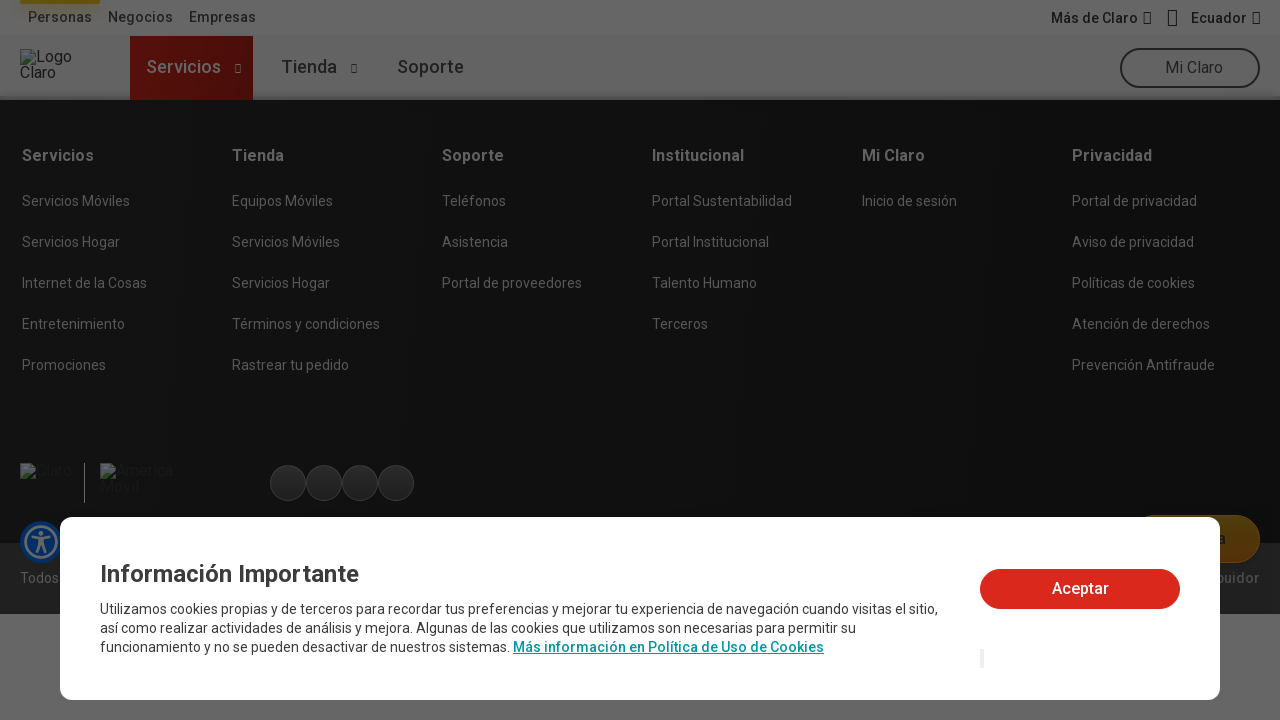

--- FILE ---
content_type: text/html
request_url: https://www.claro.com.ec/personas/servicios/servicios-hogar/triple-play/planes-y-precios/
body_size: 97005
content:
<!doctype html><html itemscope itemtype="http://schema.org/WebPage" lang="es"><head lang="es" xml:lang="es"><script>(function(w,d,s,l,i){w[l]=w[l]||[];w[l].push({'gtm.start':new Date().getTime(),event:'gtm.js'});var f=d.getElementsByTagName(s)[0],j=d.createElement(s),dl=l!='dataLayer'?'&l='+l:'';j.async=true;j.src='https://www.googletagmanager.com/gtm.js?id='+i+dl;f.parentNode.insertBefore(j,f); })(window,document,'script','dataLayer','GTM-K4PGSK4');</script><meta charset="UTF-8"><meta http-equiv="X-UA-Compatible" content="IE=edge,chrome=1"><meta name="viewport" content="width=device-width"><title>Planes y precios | Claro personas</title><meta name="description" content="Claro Descripción"><meta content="claro,personas" name="Keywords"><meta content="Claro Descripción" property="og:description"><meta content="Planes y precios | Claro personas" property="og:title"><meta content="https://via.placeholder.com/320x480" property="og:image"><meta name="apple-mobile-web-app-capable" content="yes"><meta name="apple-mobile-web-app-status-bar-style" content="black-translucent"><link rel="shortcut icon" href="/portal/ec/recursos_tema_evo/assets/internal/favicon.ico" rs_id=""><link rel="shortcut icon" href="/portal/ec/recursos_tema_evo/assets/internal/favicon.png"><link rel="apple-touch-icon" href="/portal/ec/recursos_tema_evo/assets/internal/icon-touch.png"><link rel="apple-touch-icon" sizes="72x72" href="/portal/ec/recursos_tema_evo/assets/internal/icon-touch-72.png"><link rel="apple-touch-icon" sizes="114x114" href="/portal/ec/recursos_tema_evo/assets/internal/icon-touch-114.png"><link rel="apple-touch-icon" sizes="144x144" href="/portal/ec/recursos_tema_evo/assets/internal/icon-touch-144.png"><link rel="preload" href="/portal/ec/recursos_tema_evo/js/animate/animate.min.css?V1" as="style"><link rel="preload" href="/portal/ec/recursos_tema_evo/assets/fonts/font-claro.css?V1" as="style"><link rel="preload" href="/portal/ec/recursos_tema_evo/js/fancybox/dist/jquery.fancybox.min.css?V1" as="style"><link rel="preload" href="/portal/ec/recursos_tema_evo/js/animate/wow.min.js?V1" as="script"><link rel="preload" href="/portal/ec/recursos_tema_evo/js/fancybox/dist/jquery.fancybox.min.js?V1" as="script"><link rel="preload" href="/portal/ec/recursos_tema_evo/js/lazysizes/lazysizes.min.js?V1" as="script"><link rel="preload" href="https://www.google-analytics.com/analytics.js" as="script"><link rel="preload" href="https://www.googletagmanager.com/gtm.js?id=GTM-K4PGSK4" as="script"><link rel="preconnect" href="https://www.googletagmanager.com/"><link rel="dns-prefetch" href="https://www.googletagmanager.com/"><link rel="preconnect" href="https://www.google-analytics.com"><link rel="dns-prefetch" href="https://www.google-analytics.com"><link rel="preconnect" href="https://secure.adnxs.com"><link rel="dns-prefetch" href="https://secure.adnxs.com"><link rel="preconnect" href="https://www.google.com"><link rel="dns-prefetch" href="https://www.google.com"><link rel="preconnect" href="https://www.google.com.mx"><link rel="dns-prefetch" href="https://www.google.com.mx"><link rel="preconnect" href="https://googleads.g.doubleclick.net"><link rel="dns-prefetch" href="https://googleads.g.doubleclick.net"><link rel="preconnect" href="https://www.googleadservices.com"><link rel="dns-prefetch" href="https://www.googleadservices.com"><script>/*! jQuery v3.5.1 | (c) JS Foundation and other contributors | jquery.org/license */ !function(e,t){"use strict";"object"==typeof module&&"object"==typeof module.exports?module.exports=e.document?t(e,!0):function(e){if(!e.document)throw new Error("jQuery requires a window with a document");return t(e)}:t(e)}("undefined"!=typeof window?window:this,function(C,e){"use strict";var t=[],r=Object.getPrototypeOf,s=t.slice,g=t.flat?function(e){return t.flat.call(e)}:function(e){return t.concat.apply([],e)},u=t.push,i=t.indexOf,n={},o=n.toString,v=n.hasOwnProperty,a=v.toString,l=a.call(Object),y={},m=function(e){return"function"==typeof e&&"number"!=typeof e.nodeType},x=function(e){return null!=e&&e===e.window},E=C.document,c={type:!0,src:!0,nonce:!0,noModule:!0};function b(e,t,n){var r,i,o=(n=n||E).createElement("script");if(o.text=e,t)for(r in c)(i=t[r]||t.getAttribute&&t.getAttribute(r))&&o.setAttribute(r,i);n.head.appendChild(o).parentNode.removeChild(o)}function w(e){return null==e?e+"":"object"==typeof e||"function"==typeof e?n[o.call(e)]||"object":typeof e}var f="3.5.1",S=function(e,t){return new S.fn.init(e,t)};function p(e){var t=!!e&&"length"in e&&e.length,n=w(e);return!m(e)&&!x(e)&&("array"===n||0===t||"number"==typeof t&&0<t&&t-1 in e)}S.fn=S.prototype={jquery:f,constructor:S,length:0,toArray:function(){return s.call(this)},get:function(e){return null==e?s.call(this):e<0?this[e+this.length]:this[e]},pushStack:function(e){var t=S.merge(this.constructor(),e);return t.prevObject=this,t},each:function(e){return S.each(this,e)},map:function(n){return this.pushStack(S.map(this,function(e,t){return n.call(e,t,e)}))},slice:function(){return this.pushStack(s.apply(this,arguments))},first:function(){return this.eq(0)},last:function(){return this.eq(-1)},even:function(){return this.pushStack(S.grep(this,function(e,t){return(t+1)%2}))},odd:function(){return this.pushStack(S.grep(this,function(e,t){return t%2}))},eq:function(e){var t=this.length,n=+e+(e<0?t:0);return this.pushStack(0<=n&&n<t?[this[n]]:[])},end:function(){return this.prevObject||this.constructor()},push:u,sort:t.sort,splice:t.splice},S.extend=S.fn.extend=function(){var e,t,n,r,i,o,a=arguments[0]||{},s=1,u=arguments.length,l=!1;for("boolean"==typeof a&&(l=a,a=arguments[s]||{},s++),"object"==typeof a||m(a)||(a={}),s===u&&(a=this,s--);s<u;s++)if(null!=(e=arguments[s]))for(t in e)r=e[t],"__proto__"!==t&&a!==r&&(l&&r&&(S.isPlainObject(r)||(i=Array.isArray(r)))?(n=a[t],o=i&&!Array.isArray(n)?[]:i||S.isPlainObject(n)?n:{},i=!1,a[t]=S.extend(l,o,r)):void 0!==r&&(a[t]=r));return a},S.extend({expando:"jQuery"+(f+Math.random()).replace(/\D/g,""),isReady:!0,error:function(e){throw new Error(e)},noop:function(){},isPlainObject:function(e){var t,n;return!(!e||"[object Object]"!==o.call(e))&&(!(t=r(e))||"function"==typeof(n=v.call(t,"constructor")&&t.constructor)&&a.call(n)===l)},isEmptyObject:function(e){var t;for(t in e)return!1;return!0},globalEval:function(e,t,n){b(e,{nonce:t&&t.nonce},n)},each:function(e,t){var n,r=0;if(p(e)){for(n=e.length;r<n;r++)if(!1===t.call(e[r],r,e[r]))break}else for(r in e)if(!1===t.call(e[r],r,e[r]))break;return e},makeArray:function(e,t){var n=t||[];return null!=e&&(p(Object(e))?S.merge(n,"string"==typeof e?[e]:e):u.call(n,e)),n},inArray:function(e,t,n){return null==t?-1:i.call(t,e,n)},merge:function(e,t){for(var n=+t.length,r=0,i=e.length;r<n;r++)e[i++]=t[r];return e.length=i,e},grep:function(e,t,n){for(var r=[],i=0,o=e.length,a=!n;i<o;i++)!t(e[i],i)!==a&&r.push(e[i]);return r},map:function(e,t,n){var r,i,o=0,a=[];if(p(e))for(r=e.length;o<r;o++)null!=(i=t(e[o],o,n))&&a.push(i);else for(o in e)null!=(i=t(e[o],o,n))&&a.push(i);return g(a)},guid:1,support:y}),"function"==typeof Symbol&&(S.fn[Symbol.iterator]=t[Symbol.iterator]),S.each("Boolean Number String Function Array Date RegExp Object Error Symbol".split(" "),function(e,t){n["[object "+t+"]"]=t.toLowerCase()});var d=function(n){var e,d,b,o,i,h,f,g,w,u,l,T,C,a,E,v,s,c,y,S="sizzle"+1*new Date,p=n.document,k=0,r=0,m=ue(),x=ue(),A=ue(),N=ue(),D=function(e,t){return e===t&&(l=!0),0},j={}.hasOwnProperty,t=[],q=t.pop,L=t.push,H=t.push,O=t.slice,P=function(e,t){for(var n=0,r=e.length;n<r;n++)if(e[n]===t)return n;return-1},R="checked|selected|async|autofocus|autoplay|controls|defer|disabled|hidden|ismap|loop|multiple|open|readonly|required|scoped",M="[\\x20\\t\\r\\n\\f]",I="(?:\\\\[\\da-fA-F]{1,6}"+M+"?|\\\\[^\\r\\n\\f]|[\\w-]|[^\0-\\x7f])+",W="\\["+M+"*("+I+")(?:"+M+"*([*^$|!~]?=)"+M+"*(?:'((?:\\\\.|[^\\\\'])*)'|\"((?:\\\\.|[^\\\\\"])*)\"|("+I+"))|)"+M+"*\\]",F=":("+I+")(?:\\((('((?:\\\\.|[^\\\\'])*)'|\"((?:\\\\.|[^\\\\\"])*)\")|((?:\\\\.|[^\\\\()[\\]]|"+W+")*)|.*)\\)|)",B=new RegExp(M+"+","g"),$=new RegExp("^"+M+"+|((?:^|[^\\\\])(?:\\\\.)*)"+M+"+$","g"),_=new RegExp("^"+M+"*,"+M+"*"),z=new RegExp("^"+M+"*([>+~]|"+M+")"+M+"*"),U=new RegExp(M+"|>"),X=new RegExp(F),V=new RegExp("^"+I+"$"),G={ID:new RegExp("^#("+I+")"),CLASS:new RegExp("^\\.("+I+")"),TAG:new RegExp("^("+I+"|[*])"),ATTR:new RegExp("^"+W),PSEUDO:new RegExp("^"+F),CHILD:new RegExp("^:(only|first|last|nth|nth-last)-(child|of-type)(?:\\("+M+"*(even|odd|(([+-]|)(\\d*)n|)"+M+"*(?:([+-]|)"+M+"*(\\d+)|))"+M+"*\\)|)","i"),bool:new RegExp("^(?:"+R+")$","i"),needsContext:new RegExp("^"+M+"*[>+~]|:(even|odd|eq|gt|lt|nth|first|last)(?:\\("+M+"*((?:-\\d)?\\d*)"+M+"*\\)|)(?=[^-]|$)","i")},Y=/HTML$/i,Q=/^(?:input|select|textarea|button)$/i,J=/^h\d$/i,K=/^[^{]+\{\s*\[native \w/,Z=/^(?:#([\w-]+)|(\w+)|\.([\w-]+))$/,ee=/[+~]/,te=new RegExp("\\\\[\\da-fA-F]{1,6}"+M+"?|\\\\([^\\r\\n\\f])","g"),ne=function(e,t){var n="0x"+e.slice(1)-65536;return t||(n<0?String.fromCharCode(n+65536):String.fromCharCode(n>>10|55296,1023&n|56320))},re=/([\0-\x1f\x7f]|^-?\d)|^-$|[^\0-\x1f\x7f-\uFFFF\w-]/g,ie=function(e,t){return t?"\0"===e?"\ufffd":e.slice(0,-1)+"\\"+e.charCodeAt(e.length-1).toString(16)+" ":"\\"+e},oe=function(){T()},ae=be(function(e){return!0===e.disabled&&"fieldset"===e.nodeName.toLowerCase()},{dir:"parentNode",next:"legend"});try{H.apply(t=O.call(p.childNodes),p.childNodes),t[p.childNodes.length].nodeType}catch(e){H={apply:t.length?function(e,t){L.apply(e,O.call(t))}:function(e,t){var n=e.length,r=0;while(e[n++]=t[r++]);e.length=n-1}}}function se(t,e,n,r){var i,o,a,s,u,l,c,f=e&&e.ownerDocument,p=e?e.nodeType:9;if(n=n||[],"string"!=typeof t||!t||1!==p&&9!==p&&11!==p)return n;if(!r&&(T(e),e=e||C,E)){if(11!==p&&(u=Z.exec(t)))if(i=u[1]){if(9===p){if(!(a=e.getElementById(i)))return n;if(a.id===i)return n.push(a),n}else if(f&&(a=f.getElementById(i))&&y(e,a)&&a.id===i)return n.push(a),n}else{if(u[2])return H.apply(n,e.getElementsByTagName(t)),n;if((i=u[3])&&d.getElementsByClassName&&e.getElementsByClassName)return H.apply(n,e.getElementsByClassName(i)),n}if(d.qsa&&!N[t+" "]&&(!v||!v.test(t))&&(1!==p||"object"!==e.nodeName.toLowerCase())){if(c=t,f=e,1===p&&(U.test(t)||z.test(t))){(f=ee.test(t)&&ye(e.parentNode)||e)===e&&d.scope||((s=e.getAttribute("id"))?s=s.replace(re,ie):e.setAttribute("id",s=S)),o=(l=h(t)).length;while(o--)l[o]=(s?"#"+s:":scope")+" "+xe(l[o]);c=l.join(",")}try{return H.apply(n,f.querySelectorAll(c)),n}catch(e){N(t,!0)}finally{s===S&&e.removeAttribute("id")}}}return g(t.replace($,"$1"),e,n,r)}function ue(){var r=[];return function e(t,n){return r.push(t+" ")>b.cacheLength&&delete e[r.shift()],e[t+" "]=n}}function le(e){return e[S]=!0,e}function ce(e){var t=C.createElement("fieldset");try{return!!e(t)}catch(e){return!1}finally{t.parentNode&&t.parentNode.removeChild(t),t=null}}function fe(e,t){var n=e.split("|"),r=n.length;while(r--)b.attrHandle[n[r]]=t}function pe(e,t){var n=t&&e,r=n&&1===e.nodeType&&1===t.nodeType&&e.sourceIndex-t.sourceIndex;if(r)return r;if(n)while(n=n.nextSibling)if(n===t)return-1;return e?1:-1}function de(t){return function(e){return"input"===e.nodeName.toLowerCase()&&e.type===t}}function he(n){return function(e){var t=e.nodeName.toLowerCase();return("input"===t||"button"===t)&&e.type===n}}function ge(t){return function(e){return"form"in e?e.parentNode&&!1===e.disabled?"label"in e?"label"in e.parentNode?e.parentNode.disabled===t:e.disabled===t:e.isDisabled===t||e.isDisabled!==!t&&ae(e)===t:e.disabled===t:"label"in e&&e.disabled===t}}function ve(a){return le(function(o){return o=+o,le(function(e,t){var n,r=a([],e.length,o),i=r.length;while(i--)e[n=r[i]]&&(e[n]=!(t[n]=e[n]))})})}function ye(e){return e&&"undefined"!=typeof e.getElementsByTagName&&e}for(e in d=se.support={},i=se.isXML=function(e){var t=e.namespaceURI,n=(e.ownerDocument||e).documentElement;return!Y.test(t||n&&n.nodeName||"HTML")},T=se.setDocument=function(e){var t,n,r=e?e.ownerDocument||e:p;return r!=C&&9===r.nodeType&&r.documentElement&&(a=(C=r).documentElement,E=!i(C),p!=C&&(n=C.defaultView)&&n.top!==n&&(n.addEventListener?n.addEventListener("unload",oe,!1):n.attachEvent&&n.attachEvent("onunload",oe)),d.scope=ce(function(e){return a.appendChild(e).appendChild(C.createElement("div")),"undefined"!=typeof e.querySelectorAll&&!e.querySelectorAll(":scope fieldset div").length}),d.attributes=ce(function(e){return e.className="i",!e.getAttribute("className")}),d.getElementsByTagName=ce(function(e){return e.appendChild(C.createComment("")),!e.getElementsByTagName("*").length}),d.getElementsByClassName=K.test(C.getElementsByClassName),d.getById=ce(function(e){return a.appendChild(e).id=S,!C.getElementsByName||!C.getElementsByName(S).length}),d.getById?(b.filter.ID=function(e){var t=e.replace(te,ne);return function(e){return e.getAttribute("id")===t}},b.find.ID=function(e,t){if("undefined"!=typeof t.getElementById&&E){var n=t.getElementById(e);return n?[n]:[]}}):(b.filter.ID=function(e){var n=e.replace(te,ne);return function(e){var t="undefined"!=typeof e.getAttributeNode&&e.getAttributeNode("id");return t&&t.value===n}},b.find.ID=function(e,t){if("undefined"!=typeof t.getElementById&&E){var n,r,i,o=t.getElementById(e);if(o){if((n=o.getAttributeNode("id"))&&n.value===e)return[o];i=t.getElementsByName(e),r=0;while(o=i[r++])if((n=o.getAttributeNode("id"))&&n.value===e)return[o]}return[]}}),b.find.TAG=d.getElementsByTagName?function(e,t){return"undefined"!=typeof t.getElementsByTagName?t.getElementsByTagName(e):d.qsa?t.querySelectorAll(e):void 0}:function(e,t){var n,r=[],i=0,o=t.getElementsByTagName(e);if("*"===e){while(n=o[i++])1===n.nodeType&&r.push(n);return r}return o},b.find.CLASS=d.getElementsByClassName&&function(e,t){if("undefined"!=typeof t.getElementsByClassName&&E)return t.getElementsByClassName(e)},s=[],v=[],(d.qsa=K.test(C.querySelectorAll))&&(ce(function(e){var t;a.appendChild(e).innerHTML="<a id='"+S+"'></a><select id='"+S+"-\r\\' msallowcapture=''><option selected=''></option></select>",e.querySelectorAll("[msallowcapture^='']").length&&v.push("[*^$]="+M+"*(?:''|\"\")"),e.querySelectorAll("[selected]").length||v.push("\\["+M+"*(?:value|"+R+")"),e.querySelectorAll("[id~="+S+"-]").length||v.push("~="),(t=C.createElement("input")).setAttribute("name",""),e.appendChild(t),e.querySelectorAll("[name='']").length||v.push("\\["+M+"*name"+M+"*="+M+"*(?:''|\"\")"),e.querySelectorAll(":checked").length||v.push(":checked"),e.querySelectorAll("a#"+S+"+*").length||v.push(".#.+[+~]"),e.querySelectorAll("\\\f"),v.push("[\\r\\n\\f]")}),ce(function(e){e.innerHTML="<a href='' disabled='disabled'></a><select disabled='disabled'><option/></select>";var t=C.createElement("input");t.setAttribute("type","hidden"),e.appendChild(t).setAttribute("name","D"),e.querySelectorAll("[name=d]").length&&v.push("name"+M+"*[*^$|!~]?="),2!==e.querySelectorAll(":enabled").length&&v.push(":enabled",":disabled"),a.appendChild(e).disabled=!0,2!==e.querySelectorAll(":disabled").length&&v.push(":enabled",":disabled"),e.querySelectorAll("*,:x"),v.push(",.*:")})),(d.matchesSelector=K.test(c=a.matches||a.webkitMatchesSelector||a.mozMatchesSelector||a.oMatchesSelector||a.msMatchesSelector))&&ce(function(e){d.disconnectedMatch=c.call(e,"*"),c.call(e,"[s!='']:x"),s.push("!=",F)}),v=v.length&&new RegExp(v.join("|")),s=s.length&&new RegExp(s.join("|")),t=K.test(a.compareDocumentPosition),y=t||K.test(a.contains)?function(e,t){var n=9===e.nodeType?e.documentElement:e,r=t&&t.parentNode;return e===r||!(!r||1!==r.nodeType||!(n.contains?n.contains(r):e.compareDocumentPosition&&16&e.compareDocumentPosition(r)))}:function(e,t){if(t)while(t=t.parentNode)if(t===e)return!0;return!1},D=t?function(e,t){if(e===t)return l=!0,0;var n=!e.compareDocumentPosition-!t.compareDocumentPosition;return n||(1&(n=(e.ownerDocument||e)==(t.ownerDocument||t)?e.compareDocumentPosition(t):1)||!d.sortDetached&&t.compareDocumentPosition(e)===n?e==C||e.ownerDocument==p&&y(p,e)?-1:t==C||t.ownerDocument==p&&y(p,t)?1:u?P(u,e)-P(u,t):0:4&n?-1:1)}:function(e,t){if(e===t)return l=!0,0;var n,r=0,i=e.parentNode,o=t.parentNode,a=[e],s=[t];if(!i||!o)return e==C?-1:t==C?1:i?-1:o?1:u?P(u,e)-P(u,t):0;if(i===o)return pe(e,t);n=e;while(n=n.parentNode)a.unshift(n);n=t;while(n=n.parentNode)s.unshift(n);while(a[r]===s[r])r++;return r?pe(a[r],s[r]):a[r]==p?-1:s[r]==p?1:0}),C},se.matches=function(e,t){return se(e,null,null,t)},se.matchesSelector=function(e,t){if(T(e),d.matchesSelector&&E&&!N[t+" "]&&(!s||!s.test(t))&&(!v||!v.test(t)))try{var n=c.call(e,t);if(n||d.disconnectedMatch||e.document&&11!==e.document.nodeType)return n}catch(e){N(t,!0)}return 0<se(t,C,null,[e]).length},se.contains=function(e,t){return(e.ownerDocument||e)!=C&&T(e),y(e,t)},se.attr=function(e,t){(e.ownerDocument||e)!=C&&T(e);var n=b.attrHandle[t.toLowerCase()],r=n&&j.call(b.attrHandle,t.toLowerCase())?n(e,t,!E):void 0;return void 0!==r?r:d.attributes||!E?e.getAttribute(t):(r=e.getAttributeNode(t))&&r.specified?r.value:null},se.escape=function(e){return(e+"").replace(re,ie)},se.error=function(e){throw new Error("Syntax error, unrecognized expression: "+e)},se.uniqueSort=function(e){var t,n=[],r=0,i=0;if(l=!d.detectDuplicates,u=!d.sortStable&&e.slice(0),e.sort(D),l){while(t=e[i++])t===e[i]&&(r=n.push(i));while(r--)e.splice(n[r],1)}return u=null,e},o=se.getText=function(e){var t,n="",r=0,i=e.nodeType;if(i){if(1===i||9===i||11===i){if("string"==typeof e.textContent)return e.textContent;for(e=e.firstChild;e;e=e.nextSibling)n+=o(e)}else if(3===i||4===i)return e.nodeValue}else while(t=e[r++])n+=o(t);return n},(b=se.selectors={cacheLength:50,createPseudo:le,match:G,attrHandle:{},find:{},relative:{">":{dir:"parentNode",first:!0}," ":{dir:"parentNode"},"+":{dir:"previousSibling",first:!0},"~":{dir:"previousSibling"}},preFilter:{ATTR:function(e){return e[1]=e[1].replace(te,ne),e[3]=(e[3]||e[4]||e[5]||"").replace(te,ne),"~="===e[2]&&(e[3]=" "+e[3]+" "),e.slice(0,4)},CHILD:function(e){return e[1]=e[1].toLowerCase(),"nth"===e[1].slice(0,3)?(e[3]||se.error(e[0]),e[4]=+(e[4]?e[5]+(e[6]||1):2*("even"===e[3]||"odd"===e[3])),e[5]=+(e[7]+e[8]||"odd"===e[3])):e[3]&&se.error(e[0]),e},PSEUDO:function(e){var t,n=!e[6]&&e[2];return G.CHILD.test(e[0])?null:(e[3]?e[2]=e[4]||e[5]||"":n&&X.test(n)&&(t=h(n,!0))&&(t=n.indexOf(")",n.length-t)-n.length)&&(e[0]=e[0].slice(0,t),e[2]=n.slice(0,t)),e.slice(0,3))}},filter:{TAG:function(e){var t=e.replace(te,ne).toLowerCase();return"*"===e?function(){return!0}:function(e){return e.nodeName&&e.nodeName.toLowerCase()===t}},CLASS:function(e){var t=m[e+" "];return t||(t=new RegExp("(^|"+M+")"+e+"("+M+"|$)"))&&m(e,function(e){return t.test("string"==typeof e.className&&e.className||"undefined"!=typeof e.getAttribute&&e.getAttribute("class")||"")})},ATTR:function(n,r,i){return function(e){var t=se.attr(e,n);return null==t?"!="===r:!r||(t+="","="===r?t===i:"!="===r?t!==i:"^="===r?i&&0===t.indexOf(i):"*="===r?i&&-1<t.indexOf(i):"$="===r?i&&t.slice(-i.length)===i:"~="===r?-1<(" "+t.replace(B," ")+" ").indexOf(i):"|="===r&&(t===i||t.slice(0,i.length+1)===i+"-"))}},CHILD:function(h,e,t,g,v){var y="nth"!==h.slice(0,3),m="last"!==h.slice(-4),x="of-type"===e;return 1===g&&0===v?function(e){return!!e.parentNode}:function(e,t,n){var r,i,o,a,s,u,l=y!==m?"nextSibling":"previousSibling",c=e.parentNode,f=x&&e.nodeName.toLowerCase(),p=!n&&!x,d=!1;if(c){if(y){while(l){a=e;while(a=a[l])if(x?a.nodeName.toLowerCase()===f:1===a.nodeType)return!1;u=l="only"===h&&!u&&"nextSibling"}return!0}if(u=[m?c.firstChild:c.lastChild],m&&p){d=(s=(r=(i=(o=(a=c)[S]||(a[S]={}))[a.uniqueID]||(o[a.uniqueID]={}))[h]||[])[0]===k&&r[1])&&r[2],a=s&&c.childNodes[s];while(a=++s&&a&&a[l]||(d=s=0)||u.pop())if(1===a.nodeType&&++d&&a===e){i[h]=[k,s,d];break}}else if(p&&(d=s=(r=(i=(o=(a=e)[S]||(a[S]={}))[a.uniqueID]||(o[a.uniqueID]={}))[h]||[])[0]===k&&r[1]),!1===d)while(a=++s&&a&&a[l]||(d=s=0)||u.pop())if((x?a.nodeName.toLowerCase()===f:1===a.nodeType)&&++d&&(p&&((i=(o=a[S]||(a[S]={}))[a.uniqueID]||(o[a.uniqueID]={}))[h]=[k,d]),a===e))break;return(d-=v)===g||d%g==0&&0<=d/g}}},PSEUDO:function(e,o){var t,a=b.pseudos[e]||b.setFilters[e.toLowerCase()]||se.error("unsupported pseudo: "+e);return a[S]?a(o):1<a.length?(t=[e,e,"",o],b.setFilters.hasOwnProperty(e.toLowerCase())?le(function(e,t){var n,r=a(e,o),i=r.length;while(i--)e[n=P(e,r[i])]=!(t[n]=r[i])}):function(e){return a(e,0,t)}):a}},pseudos:{not:le(function(e){var r=[],i=[],s=f(e.replace($,"$1"));return s[S]?le(function(e,t,n,r){var i,o=s(e,null,r,[]),a=e.length;while(a--)(i=o[a])&&(e[a]=!(t[a]=i))}):function(e,t,n){return r[0]=e,s(r,null,n,i),r[0]=null,!i.pop()}}),has:le(function(t){return function(e){return 0<se(t,e).length}}),contains:le(function(t){return t=t.replace(te,ne),function(e){return-1<(e.textContent||o(e)).indexOf(t)}}),lang:le(function(n){return V.test(n||"")||se.error("unsupported lang: "+n),n=n.replace(te,ne).toLowerCase(),function(e){var t;do{if(t=E?e.lang:e.getAttribute("xml:lang")||e.getAttribute("lang"))return(t=t.toLowerCase())===n||0===t.indexOf(n+"-")}while((e=e.parentNode)&&1===e.nodeType);return!1}}),target:function(e){var t=n.location&&n.location.hash;return t&&t.slice(1)===e.id},root:function(e){return e===a},focus:function(e){return e===C.activeElement&&(!C.hasFocus||C.hasFocus())&&!!(e.type||e.href||~e.tabIndex)},enabled:ge(!1),disabled:ge(!0),checked:function(e){var t=e.nodeName.toLowerCase();return"input"===t&&!!e.checked||"option"===t&&!!e.selected},selected:function(e){return e.parentNode&&e.parentNode.selectedIndex,!0===e.selected},empty:function(e){for(e=e.firstChild;e;e=e.nextSibling)if(e.nodeType<6)return!1;return!0},parent:function(e){return!b.pseudos.empty(e)},header:function(e){return J.test(e.nodeName)},input:function(e){return Q.test(e.nodeName)},button:function(e){var t=e.nodeName.toLowerCase();return"input"===t&&"button"===e.type||"button"===t},text:function(e){var t;return"input"===e.nodeName.toLowerCase()&&"text"===e.type&&(null==(t=e.getAttribute("type"))||"text"===t.toLowerCase())},first:ve(function(){return[0]}),last:ve(function(e,t){return[t-1]}),eq:ve(function(e,t,n){return[n<0?n+t:n]}),even:ve(function(e,t){for(var n=0;n<t;n+=2)e.push(n);return e}),odd:ve(function(e,t){for(var n=1;n<t;n+=2)e.push(n);return e}),lt:ve(function(e,t,n){for(var r=n<0?n+t:t<n?t:n;0<=--r;)e.push(r);return e}),gt:ve(function(e,t,n){for(var r=n<0?n+t:n;++r<t;)e.push(r);return e})}}).pseudos.nth=b.pseudos.eq,{radio:!0,checkbox:!0,file:!0,password:!0,image:!0})b.pseudos[e]=de(e);for(e in{submit:!0,reset:!0})b.pseudos[e]=he(e);function me(){}function xe(e){for(var t=0,n=e.length,r="";t<n;t++)r+=e[t].value;return r}function be(s,e,t){var u=e.dir,l=e.next,c=l||u,f=t&&"parentNode"===c,p=r++;return e.first?function(e,t,n){while(e=e[u])if(1===e.nodeType||f)return s(e,t,n);return!1}:function(e,t,n){var r,i,o,a=[k,p];if(n){while(e=e[u])if((1===e.nodeType||f)&&s(e,t,n))return!0}else while(e=e[u])if(1===e.nodeType||f)if(i=(o=e[S]||(e[S]={}))[e.uniqueID]||(o[e.uniqueID]={}),l&&l===e.nodeName.toLowerCase())e=e[u]||e;else{if((r=i[c])&&r[0]===k&&r[1]===p)return a[2]=r[2];if((i[c]=a)[2]=s(e,t,n))return!0}return!1}}function we(i){return 1<i.length?function(e,t,n){var r=i.length;while(r--)if(!i[r](e,t,n))return!1;return!0}:i[0]}function Te(e,t,n,r,i){for(var o,a=[],s=0,u=e.length,l=null!=t;s<u;s++)(o=e[s])&&(n&&!n(o,r,i)||(a.push(o),l&&t.push(s)));return a}function Ce(d,h,g,v,y,e){return v&&!v[S]&&(v=Ce(v)),y&&!y[S]&&(y=Ce(y,e)),le(function(e,t,n,r){var i,o,a,s=[],u=[],l=t.length,c=e||function(e,t,n){for(var r=0,i=t.length;r<i;r++)se(e,t[r],n);return n}(h||"*",n.nodeType?[n]:n,[]),f=!d||!e&&h?c:Te(c,s,d,n,r),p=g?y||(e?d:l||v)?[]:t:f;if(g&&g(f,p,n,r),v){i=Te(p,u),v(i,[],n,r),o=i.length;while(o--)(a=i[o])&&(p[u[o]]=!(f[u[o]]=a))}if(e){if(y||d){if(y){i=[],o=p.length;while(o--)(a=p[o])&&i.push(f[o]=a);y(null,p=[],i,r)}o=p.length;while(o--)(a=p[o])&&-1<(i=y?P(e,a):s[o])&&(e[i]=!(t[i]=a))}}else p=Te(p===t?p.splice(l,p.length):p),y?y(null,t,p,r):H.apply(t,p)})}function Ee(e){for(var i,t,n,r=e.length,o=b.relative[e[0].type],a=o||b.relative[" "],s=o?1:0,u=be(function(e){return e===i},a,!0),l=be(function(e){return-1<P(i,e)},a,!0),c=[function(e,t,n){var r=!o&&(n||t!==w)||((i=t).nodeType?u(e,t,n):l(e,t,n));return i=null,r}];s<r;s++)if(t=b.relative[e[s].type])c=[be(we(c),t)];else{if((t=b.filter[e[s].type].apply(null,e[s].matches))[S]){for(n=++s;n<r;n++)if(b.relative[e[n].type])break;return Ce(1<s&&we(c),1<s&&xe(e.slice(0,s-1).concat({value:" "===e[s-2].type?"*":""})).replace($,"$1"),t,s<n&&Ee(e.slice(s,n)),n<r&&Ee(e=e.slice(n)),n<r&&xe(e))}c.push(t)}return we(c)}return me.prototype=b.filters=b.pseudos,b.setFilters=new me,h=se.tokenize=function(e,t){var n,r,i,o,a,s,u,l=x[e+" "];if(l)return t?0:l.slice(0);a=e,s=[],u=b.preFilter;while(a){for(o in n&&!(r=_.exec(a))||(r&&(a=a.slice(r[0].length)||a),s.push(i=[])),n=!1,(r=z.exec(a))&&(n=r.shift(),i.push({value:n,type:r[0].replace($," ")}),a=a.slice(n.length)),b.filter)!(r=G[o].exec(a))||u[o]&&!(r=u[o](r))||(n=r.shift(),i.push({value:n,type:o,matches:r}),a=a.slice(n.length));if(!n)break}return t?a.length:a?se.error(e):x(e,s).slice(0)},f=se.compile=function(e,t){var n,v,y,m,x,r,i=[],o=[],a=A[e+" "];if(!a){t||(t=h(e)),n=t.length;while(n--)(a=Ee(t[n]))[S]?i.push(a):o.push(a);(a=A(e,(v=o,m=0<(y=i).length,x=0<v.length,r=function(e,t,n,r,i){var o,a,s,u=0,l="0",c=e&&[],f=[],p=w,d=e||x&&b.find.TAG("*",i),h=k+=null==p?1:Math.random()||.1,g=d.length;for(i&&(w=t==C||t||i);l!==g&&null!=(o=d[l]);l++){if(x&&o){a=0,t||o.ownerDocument==C||(T(o),n=!E);while(s=v[a++])if(s(o,t||C,n)){r.push(o);break}i&&(k=h)}m&&((o=!s&&o)&&u--,e&&c.push(o))}if(u+=l,m&&l!==u){a=0;while(s=y[a++])s(c,f,t,n);if(e){if(0<u)while(l--)c[l]||f[l]||(f[l]=q.call(r));f=Te(f)}H.apply(r,f),i&&!e&&0<f.length&&1<u+y.length&&se.uniqueSort(r)}return i&&(k=h,w=p),c},m?le(r):r))).selector=e}return a},g=se.select=function(e,t,n,r){var i,o,a,s,u,l="function"==typeof e&&e,c=!r&&h(e=l.selector||e);if(n=n||[],1===c.length){if(2<(o=c[0]=c[0].slice(0)).length&&"ID"===(a=o[0]).type&&9===t.nodeType&&E&&b.relative[o[1].type]){if(!(t=(b.find.ID(a.matches[0].replace(te,ne),t)||[])[0]))return n;l&&(t=t.parentNode),e=e.slice(o.shift().value.length)}i=G.needsContext.test(e)?0:o.length;while(i--){if(a=o[i],b.relative[s=a.type])break;if((u=b.find[s])&&(r=u(a.matches[0].replace(te,ne),ee.test(o[0].type)&&ye(t.parentNode)||t))){if(o.splice(i,1),!(e=r.length&&xe(o)))return H.apply(n,r),n;break}}}return(l||f(e,c))(r,t,!E,n,!t||ee.test(e)&&ye(t.parentNode)||t),n},d.sortStable=S.split("").sort(D).join("")===S,d.detectDuplicates=!!l,T(),d.sortDetached=ce(function(e){return 1&e.compareDocumentPosition(C.createElement("fieldset"))}),ce(function(e){return e.innerHTML="<a href='#'></a>","#"===e.firstChild.getAttribute("href")})||fe("type|href|height|width",function(e,t,n){if(!n)return e.getAttribute(t,"type"===t.toLowerCase()?1:2)}),d.attributes&&ce(function(e){return e.innerHTML="<input/>",e.firstChild.setAttribute("value",""),""===e.firstChild.getAttribute("value")})||fe("value",function(e,t,n){if(!n&&"input"===e.nodeName.toLowerCase())return e.defaultValue}),ce(function(e){return null==e.getAttribute("disabled")})||fe(R,function(e,t,n){var r;if(!n)return!0===e[t]?t.toLowerCase():(r=e.getAttributeNode(t))&&r.specified?r.value:null}),se}(C);S.find=d,S.expr=d.selectors,S.expr[":"]=S.expr.pseudos,S.uniqueSort=S.unique=d.uniqueSort,S.text=d.getText,S.isXMLDoc=d.isXML,S.contains=d.contains,S.escapeSelector=d.escape;var h=function(e,t,n){var r=[],i=void 0!==n;while((e=e[t])&&9!==e.nodeType)if(1===e.nodeType){if(i&&S(e).is(n))break;r.push(e)}return r},T=function(e,t){for(var n=[];e;e=e.nextSibling)1===e.nodeType&&e!==t&&n.push(e);return n},k=S.expr.match.needsContext;function A(e,t){return e.nodeName&&e.nodeName.toLowerCase()===t.toLowerCase()}var N=/^<([a-z][^\/\0>:\x20\t\r\n\f]*)[\x20\t\r\n\f]*\/?>(?:<\/\1>|)$/i;function D(e,n,r){return m(n)?S.grep(e,function(e,t){return!!n.call(e,t,e)!==r}):n.nodeType?S.grep(e,function(e){return e===n!==r}):"string"!=typeof n?S.grep(e,function(e){return-1<i.call(n,e)!==r}):S.filter(n,e,r)}S.filter=function(e,t,n){var r=t[0];return n&&(e=":not("+e+")"),1===t.length&&1===r.nodeType?S.find.matchesSelector(r,e)?[r]:[]:S.find.matches(e,S.grep(t,function(e){return 1===e.nodeType}))},S.fn.extend({find:function(e){var t,n,r=this.length,i=this;if("string"!=typeof e)return this.pushStack(S(e).filter(function(){for(t=0;t<r;t++)if(S.contains(i[t],this))return!0}));for(n=this.pushStack([]),t=0;t<r;t++)S.find(e,i[t],n);return 1<r?S.uniqueSort(n):n},filter:function(e){return this.pushStack(D(this,e||[],!1))},not:function(e){return this.pushStack(D(this,e||[],!0))},is:function(e){return!!D(this,"string"==typeof e&&k.test(e)?S(e):e||[],!1).length}});var j,q=/^(?:\s*(<[\w\W]+>)[^>]*|#([\w-]+))$/;(S.fn.init=function(e,t,n){var r,i;if(!e)return this;if(n=n||j,"string"==typeof e){if(!(r="<"===e[0]&&">"===e[e.length-1]&&3<=e.length?[null,e,null]:q.exec(e))||!r[1]&&t)return!t||t.jquery?(t||n).find(e):this.constructor(t).find(e);if(r[1]){if(t=t instanceof S?t[0]:t,S.merge(this,S.parseHTML(r[1],t&&t.nodeType?t.ownerDocument||t:E,!0)),N.test(r[1])&&S.isPlainObject(t))for(r in t)m(this[r])?this[r](t[r]):this.attr(r,t[r]);return this}return(i=E.getElementById(r[2]))&&(this[0]=i,this.length=1),this}return e.nodeType?(this[0]=e,this.length=1,this):m(e)?void 0!==n.ready?n.ready(e):e(S):S.makeArray(e,this)}).prototype=S.fn,j=S(E);var L=/^(?:parents|prev(?:Until|All))/,H={children:!0,contents:!0,next:!0,prev:!0};function O(e,t){while((e=e[t])&&1!==e.nodeType);return e}S.fn.extend({has:function(e){var t=S(e,this),n=t.length;return this.filter(function(){for(var e=0;e<n;e++)if(S.contains(this,t[e]))return!0})},closest:function(e,t){var n,r=0,i=this.length,o=[],a="string"!=typeof e&&S(e);if(!k.test(e))for(;r<i;r++)for(n=this[r];n&&n!==t;n=n.parentNode)if(n.nodeType<11&&(a?-1<a.index(n):1===n.nodeType&&S.find.matchesSelector(n,e))){o.push(n);break}return this.pushStack(1<o.length?S.uniqueSort(o):o)},index:function(e){return e?"string"==typeof e?i.call(S(e),this[0]):i.call(this,e.jquery?e[0]:e):this[0]&&this[0].parentNode?this.first().prevAll().length:-1},add:function(e,t){return this.pushStack(S.uniqueSort(S.merge(this.get(),S(e,t))))},addBack:function(e){return this.add(null==e?this.prevObject:this.prevObject.filter(e))}}),S.each({parent:function(e){var t=e.parentNode;return t&&11!==t.nodeType?t:null},parents:function(e){return h(e,"parentNode")},parentsUntil:function(e,t,n){return h(e,"parentNode",n)},next:function(e){return O(e,"nextSibling")},prev:function(e){return O(e,"previousSibling")},nextAll:function(e){return h(e,"nextSibling")},prevAll:function(e){return h(e,"previousSibling")},nextUntil:function(e,t,n){return h(e,"nextSibling",n)},prevUntil:function(e,t,n){return h(e,"previousSibling",n)},siblings:function(e){return T((e.parentNode||{}).firstChild,e)},children:function(e){return T(e.firstChild)},contents:function(e){return null!=e.contentDocument&&r(e.contentDocument)?e.contentDocument:(A(e,"template")&&(e=e.content||e),S.merge([],e.childNodes))}},function(r,i){S.fn[r]=function(e,t){var n=S.map(this,i,e);return"Until"!==r.slice(-5)&&(t=e),t&&"string"==typeof t&&(n=S.filter(t,n)),1<this.length&&(H[r]||S.uniqueSort(n),L.test(r)&&n.reverse()),this.pushStack(n)}});var P=/[^\x20\t\r\n\f]+/g;function R(e){return e}function M(e){throw e}function I(e,t,n,r){var i;try{e&&m(i=e.promise)?i.call(e).done(t).fail(n):e&&m(i=e.then)?i.call(e,t,n):t.apply(void 0,[e].slice(r))}catch(e){n.apply(void 0,[e])}}S.Callbacks=function(r){var e,n;r="string"==typeof r?(e=r,n={},S.each(e.match(P)||[],function(e,t){n[t]=!0}),n):S.extend({},r);var i,t,o,a,s=[],u=[],l=-1,c=function(){for(a=a||r.once,o=i=!0;u.length;l=-1){t=u.shift();while(++l<s.length)!1===s[l].apply(t[0],t[1])&&r.stopOnFalse&&(l=s.length,t=!1)}r.memory||(t=!1),i=!1,a&&(s=t?[]:"")},f={add:function(){return s&&(t&&!i&&(l=s.length-1,u.push(t)),function n(e){S.each(e,function(e,t){m(t)?r.unique&&f.has(t)||s.push(t):t&&t.length&&"string"!==w(t)&&n(t)})}(arguments),t&&!i&&c()),this},remove:function(){return S.each(arguments,function(e,t){var n;while(-1<(n=S.inArray(t,s,n)))s.splice(n,1),n<=l&&l--}),this},has:function(e){return e?-1<S.inArray(e,s):0<s.length},empty:function(){return s&&(s=[]),this},disable:function(){return a=u=[],s=t="",this},disabled:function(){return!s},lock:function(){return a=u=[],t||i||(s=t=""),this},locked:function(){return!!a},fireWith:function(e,t){return a||(t=[e,(t=t||[]).slice?t.slice():t],u.push(t),i||c()),this},fire:function(){return f.fireWith(this,arguments),this},fired:function(){return!!o}};return f},S.extend({Deferred:function(e){var o=[["notify","progress",S.Callbacks("memory"),S.Callbacks("memory"),2],["resolve","done",S.Callbacks("once memory"),S.Callbacks("once memory"),0,"resolved"],["reject","fail",S.Callbacks("once memory"),S.Callbacks("once memory"),1,"rejected"]],i="pending",a={state:function(){return i},always:function(){return s.done(arguments).fail(arguments),this},"catch":function(e){return a.then(null,e)},pipe:function(){var i=arguments;return S.Deferred(function(r){S.each(o,function(e,t){var n=m(i[t[4]])&&i[t[4]];s[t[1]](function(){var e=n&&n.apply(this,arguments);e&&m(e.promise)?e.promise().progress(r.notify).done(r.resolve).fail(r.reject):r[t[0]+"With"](this,n?[e]:arguments)})}),i=null}).promise()},then:function(t,n,r){var u=0;function l(i,o,a,s){return function(){var n=this,r=arguments,e=function(){var e,t;if(!(i<u)){if((e=a.apply(n,r))===o.promise())throw new TypeError("Thenable self-resolution");t=e&&("object"==typeof e||"function"==typeof e)&&e.then,m(t)?s?t.call(e,l(u,o,R,s),l(u,o,M,s)):(u++,t.call(e,l(u,o,R,s),l(u,o,M,s),l(u,o,R,o.notifyWith))):(a!==R&&(n=void 0,r=[e]),(s||o.resolveWith)(n,r))}},t=s?e:function(){try{e()}catch(e){S.Deferred.exceptionHook&&S.Deferred.exceptionHook(e,t.stackTrace),u<=i+1&&(a!==M&&(n=void 0,r=[e]),o.rejectWith(n,r))}};i?t():(S.Deferred.getStackHook&&(t.stackTrace=S.Deferred.getStackHook()),C.setTimeout(t))}}return S.Deferred(function(e){o[0][3].add(l(0,e,m(r)?r:R,e.notifyWith)),o[1][3].add(l(0,e,m(t)?t:R)),o[2][3].add(l(0,e,m(n)?n:M))}).promise()},promise:function(e){return null!=e?S.extend(e,a):a}},s={};return S.each(o,function(e,t){var n=t[2],r=t[5];a[t[1]]=n.add,r&&n.add(function(){i=r},o[3-e][2].disable,o[3-e][3].disable,o[0][2].lock,o[0][3].lock),n.add(t[3].fire),s[t[0]]=function(){return s[t[0]+"With"](this===s?void 0:this,arguments),this},s[t[0]+"With"]=n.fireWith}),a.promise(s),e&&e.call(s,s),s},when:function(e){var n=arguments.length,t=n,r=Array(t),i=s.call(arguments),o=S.Deferred(),a=function(t){return function(e){r[t]=this,i[t]=1<arguments.length?s.call(arguments):e,--n||o.resolveWith(r,i)}};if(n<=1&&(I(e,o.done(a(t)).resolve,o.reject,!n),"pending"===o.state()||m(i[t]&&i[t].then)))return o.then();while(t--)I(i[t],a(t),o.reject);return o.promise()}});var W=/^(Eval|Internal|Range|Reference|Syntax|Type|URI)Error$/;S.Deferred.exceptionHook=function(e,t){C.console&&C.console.warn&&e&&W.test(e.name)&&C.console.warn("jQuery.Deferred exception: "+e.message,e.stack,t)},S.readyException=function(e){C.setTimeout(function(){throw e})};var F=S.Deferred();function B(){E.removeEventListener("DOMContentLoaded",B),C.removeEventListener("load",B),S.ready()}S.fn.ready=function(e){return F.then(e)["catch"](function(e){S.readyException(e)}),this},S.extend({isReady:!1,readyWait:1,ready:function(e){(!0===e?--S.readyWait:S.isReady)||(S.isReady=!0)!==e&&0<--S.readyWait||F.resolveWith(E,[S])}}),S.ready.then=F.then,"complete"===E.readyState||"loading"!==E.readyState&&!E.documentElement.doScroll?C.setTimeout(S.ready):(E.addEventListener("DOMContentLoaded",B),C.addEventListener("load",B));var $=function(e,t,n,r,i,o,a){var s=0,u=e.length,l=null==n;if("object"===w(n))for(s in i=!0,n)$(e,t,s,n[s],!0,o,a);else if(void 0!==r&&(i=!0,m(r)||(a=!0),l&&(a?(t.call(e,r),t=null):(l=t,t=function(e,t,n){return l.call(S(e),n)})),t))for(;s<u;s++)t(e[s],n,a?r:r.call(e[s],s,t(e[s],n)));return i?e:l?t.call(e):u?t(e[0],n):o},_=/^-ms-/,z=/-([a-z])/g;function U(e,t){return t.toUpperCase()}function X(e){return e.replace(_,"ms-").replace(z,U)}var V=function(e){return 1===e.nodeType||9===e.nodeType||!+e.nodeType};function G(){this.expando=S.expando+G.uid++}G.uid=1,G.prototype={cache:function(e){var t=e[this.expando];return t||(t={},V(e)&&(e.nodeType?e[this.expando]=t:Object.defineProperty(e,this.expando,{value:t,configurable:!0}))),t},set:function(e,t,n){var r,i=this.cache(e);if("string"==typeof t)i[X(t)]=n;else for(r in t)i[X(r)]=t[r];return i},get:function(e,t){return void 0===t?this.cache(e):e[this.expando]&&e[this.expando][X(t)]},access:function(e,t,n){return void 0===t||t&&"string"==typeof t&&void 0===n?this.get(e,t):(this.set(e,t,n),void 0!==n?n:t)},remove:function(e,t){var n,r=e[this.expando];if(void 0!==r){if(void 0!==t){n=(t=Array.isArray(t)?t.map(X):(t=X(t))in r?[t]:t.match(P)||[]).length;while(n--)delete r[t[n]]}(void 0===t||S.isEmptyObject(r))&&(e.nodeType?e[this.expando]=void 0:delete e[this.expando])}},hasData:function(e){var t=e[this.expando];return void 0!==t&&!S.isEmptyObject(t)}};var Y=new G,Q=new G,J=/^(?:\{[\w\W]*\}|\[[\w\W]*\])$/,K=/[A-Z]/g;function Z(e,t,n){var r,i;if(void 0===n&&1===e.nodeType)if(r="data-"+t.replace(K,"-$&").toLowerCase(),"string"==typeof(n=e.getAttribute(r))){try{n="true"===(i=n)||"false"!==i&&("null"===i?null:i===+i+""?+i:J.test(i)?JSON.parse(i):i)}catch(e){}Q.set(e,t,n)}else n=void 0;return n}S.extend({hasData:function(e){return Q.hasData(e)||Y.hasData(e)},data:function(e,t,n){return Q.access(e,t,n)},removeData:function(e,t){Q.remove(e,t)},_data:function(e,t,n){return Y.access(e,t,n)},_removeData:function(e,t){Y.remove(e,t)}}),S.fn.extend({data:function(n,e){var t,r,i,o=this[0],a=o&&o.attributes;if(void 0===n){if(this.length&&(i=Q.get(o),1===o.nodeType&&!Y.get(o,"hasDataAttrs"))){t=a.length;while(t--)a[t]&&0===(r=a[t].name).indexOf("data-")&&(r=X(r.slice(5)),Z(o,r,i[r]));Y.set(o,"hasDataAttrs",!0)}return i}return"object"==typeof n?this.each(function(){Q.set(this,n)}):$(this,function(e){var t;if(o&&void 0===e)return void 0!==(t=Q.get(o,n))?t:void 0!==(t=Z(o,n))?t:void 0;this.each(function(){Q.set(this,n,e)})},null,e,1<arguments.length,null,!0)},removeData:function(e){return this.each(function(){Q.remove(this,e)})}}),S.extend({queue:function(e,t,n){var r;if(e)return t=(t||"fx")+"queue",r=Y.get(e,t),n&&(!r||Array.isArray(n)?r=Y.access(e,t,S.makeArray(n)):r.push(n)),r||[]},dequeue:function(e,t){t=t||"fx";var n=S.queue(e,t),r=n.length,i=n.shift(),o=S._queueHooks(e,t);"inprogress"===i&&(i=n.shift(),r--),i&&("fx"===t&&n.unshift("inprogress"),delete o.stop,i.call(e,function(){S.dequeue(e,t)},o)),!r&&o&&o.empty.fire()},_queueHooks:function(e,t){var n=t+"queueHooks";return Y.get(e,n)||Y.access(e,n,{empty:S.Callbacks("once memory").add(function(){Y.remove(e,[t+"queue",n])})})}}),S.fn.extend({queue:function(t,n){var e=2;return"string"!=typeof t&&(n=t,t="fx",e--),arguments.length<e?S.queue(this[0],t):void 0===n?this:this.each(function(){var e=S.queue(this,t,n);S._queueHooks(this,t),"fx"===t&&"inprogress"!==e[0]&&S.dequeue(this,t)})},dequeue:function(e){return this.each(function(){S.dequeue(this,e)})},clearQueue:function(e){return this.queue(e||"fx",[])},promise:function(e,t){var n,r=1,i=S.Deferred(),o=this,a=this.length,s=function(){--r||i.resolveWith(o,[o])};"string"!=typeof e&&(t=e,e=void 0),e=e||"fx";while(a--)(n=Y.get(o[a],e+"queueHooks"))&&n.empty&&(r++,n.empty.add(s));return s(),i.promise(t)}});var ee=/[+-]?(?:\d*\.|)\d+(?:[eE][+-]?\d+|)/.source,te=new RegExp("^(?:([+-])=|)("+ee+")([a-z%]*)$","i"),ne=["Top","Right","Bottom","Left"],re=E.documentElement,ie=function(e){return S.contains(e.ownerDocument,e)},oe={composed:!0};re.getRootNode&&(ie=function(e){return S.contains(e.ownerDocument,e)||e.getRootNode(oe)===e.ownerDocument});var ae=function(e,t){return"none"===(e=t||e).style.display||""===e.style.display&&ie(e)&&"none"===S.css(e,"display")};function se(e,t,n,r){var i,o,a=20,s=r?function(){return r.cur()}:function(){return S.css(e,t,"")},u=s(),l=n&&n[3]||(S.cssNumber[t]?"":"px"),c=e.nodeType&&(S.cssNumber[t]||"px"!==l&&+u)&&te.exec(S.css(e,t));if(c&&c[3]!==l){u/=2,l=l||c[3],c=+u||1;while(a--)S.style(e,t,c+l),(1-o)*(1-(o=s()/u||.5))<=0&&(a=0),c/=o;c*=2,S.style(e,t,c+l),n=n||[]}return n&&(c=+c||+u||0,i=n[1]?c+(n[1]+1)*n[2]:+n[2],r&&(r.unit=l,r.start=c,r.end=i)),i}var ue={};function le(e,t){for(var n,r,i,o,a,s,u,l=[],c=0,f=e.length;c<f;c++)(r=e[c]).style&&(n=r.style.display,t?("none"===n&&(l[c]=Y.get(r,"display")||null,l[c]||(r.style.display="")),""===r.style.display&&ae(r)&&(l[c]=(u=a=o=void 0,a=(i=r).ownerDocument,s=i.nodeName,(u=ue[s])||(o=a.body.appendChild(a.createElement(s)),u=S.css(o,"display"),o.parentNode.removeChild(o),"none"===u&&(u="block"),ue[s]=u)))):"none"!==n&&(l[c]="none",Y.set(r,"display",n)));for(c=0;c<f;c++)null!=l[c]&&(e[c].style.display=l[c]);return e}S.fn.extend({show:function(){return le(this,!0)},hide:function(){return le(this)},toggle:function(e){return"boolean"==typeof e?e?this.show():this.hide():this.each(function(){ae(this)?S(this).show():S(this).hide()})}});var ce,fe,pe=/^(?:checkbox|radio)$/i,de=/<([a-z][^\/\0>\x20\t\r\n\f]*)/i,he=/^$|^module$|\/(?:java|ecma)script/i;ce=E.createDocumentFragment().appendChild(E.createElement("div")),(fe=E.createElement("input")).setAttribute("type","radio"),fe.setAttribute("checked","checked"),fe.setAttribute("name","t"),ce.appendChild(fe),y.checkClone=ce.cloneNode(!0).cloneNode(!0).lastChild.checked,ce.innerHTML="<textarea>x</textarea>",y.noCloneChecked=!!ce.cloneNode(!0).lastChild.defaultValue,ce.innerHTML="<option></option>",y.option=!!ce.lastChild;var ge={thead:[1,"<table>","</table>"],col:[2,"<table><colgroup>","</colgroup></table>"],tr:[2,"<table><tbody>","</tbody></table>"],td:[3,"<table><tbody><tr>","</tr></tbody></table>"],_default:[0,"",""]};function ve(e,t){var n;return n="undefined"!=typeof e.getElementsByTagName?e.getElementsByTagName(t||"*"):"undefined"!=typeof e.querySelectorAll?e.querySelectorAll(t||"*"):[],void 0===t||t&&A(e,t)?S.merge([e],n):n}function ye(e,t){for(var n=0,r=e.length;n<r;n++)Y.set(e[n],"globalEval",!t||Y.get(t[n],"globalEval"))}ge.tbody=ge.tfoot=ge.colgroup=ge.caption=ge.thead,ge.th=ge.td,y.option||(ge.optgroup=ge.option=[1,"<select multiple='multiple'>","</select>"]);var me=/<|&#?\w+;/;function xe(e,t,n,r,i){for(var o,a,s,u,l,c,f=t.createDocumentFragment(),p=[],d=0,h=e.length;d<h;d++)if((o=e[d])||0===o)if("object"===w(o))S.merge(p,o.nodeType?[o]:o);else if(me.test(o)){a=a||f.appendChild(t.createElement("div")),s=(de.exec(o)||["",""])[1].toLowerCase(),u=ge[s]||ge._default,a.innerHTML=u[1]+S.htmlPrefilter(o)+u[2],c=u[0];while(c--)a=a.lastChild;S.merge(p,a.childNodes),(a=f.firstChild).textContent=""}else p.push(t.createTextNode(o));f.textContent="",d=0;while(o=p[d++])if(r&&-1<S.inArray(o,r))i&&i.push(o);else if(l=ie(o),a=ve(f.appendChild(o),"script"),l&&ye(a),n){c=0;while(o=a[c++])he.test(o.type||"")&&n.push(o)}return f}var be=/^key/,we=/^(?:mouse|pointer|contextmenu|drag|drop)|click/,Te=/^([^.]*)(?:\.(.+)|)/;function Ce(){return!0}function Ee(){return!1}function Se(e,t){return e===function(){try{return E.activeElement}catch(e){}}()==("focus"===t)}function ke(e,t,n,r,i,o){var a,s;if("object"==typeof t){for(s in"string"!=typeof n&&(r=r||n,n=void 0),t)ke(e,s,n,r,t[s],o);return e}if(null==r&&null==i?(i=n,r=n=void 0):null==i&&("string"==typeof n?(i=r,r=void 0):(i=r,r=n,n=void 0)),!1===i)i=Ee;else if(!i)return e;return 1===o&&(a=i,(i=function(e){return S().off(e),a.apply(this,arguments)}).guid=a.guid||(a.guid=S.guid++)),e.each(function(){S.event.add(this,t,i,r,n)})}function Ae(e,i,o){o?(Y.set(e,i,!1),S.event.add(e,i,{namespace:!1,handler:function(e){var t,n,r=Y.get(this,i);if(1&e.isTrigger&&this[i]){if(r.length)(S.event.special[i]||{}).delegateType&&e.stopPropagation();else if(r=s.call(arguments),Y.set(this,i,r),t=o(this,i),this[i](),r!==(n=Y.get(this,i))||t?Y.set(this,i,!1):n={},r!==n)return e.stopImmediatePropagation(),e.preventDefault(),n.value}else r.length&&(Y.set(this,i,{value:S.event.trigger(S.extend(r[0],S.Event.prototype),r.slice(1),this)}),e.stopImmediatePropagation())}})):void 0===Y.get(e,i)&&S.event.add(e,i,Ce)}S.event={global:{},add:function(t,e,n,r,i){var o,a,s,u,l,c,f,p,d,h,g,v=Y.get(t);if(V(t)){n.handler&&(n=(o=n).handler,i=o.selector),i&&S.find.matchesSelector(re,i),n.guid||(n.guid=S.guid++),(u=v.events)||(u=v.events=Object.create(null)),(a=v.handle)||(a=v.handle=function(e){return"undefined"!=typeof S&&S.event.triggered!==e.type?S.event.dispatch.apply(t,arguments):void 0}),l=(e=(e||"").match(P)||[""]).length;while(l--)d=g=(s=Te.exec(e[l])||[])[1],h=(s[2]||"").split(".").sort(),d&&(f=S.event.special[d]||{},d=(i?f.delegateType:f.bindType)||d,f=S.event.special[d]||{},c=S.extend({type:d,origType:g,data:r,handler:n,guid:n.guid,selector:i,needsContext:i&&S.expr.match.needsContext.test(i),namespace:h.join(".")},o),(p=u[d])||((p=u[d]=[]).delegateCount=0,f.setup&&!1!==f.setup.call(t,r,h,a)||t.addEventListener&&t.addEventListener(d,a)),f.add&&(f.add.call(t,c),c.handler.guid||(c.handler.guid=n.guid)),i?p.splice(p.delegateCount++,0,c):p.push(c),S.event.global[d]=!0)}},remove:function(e,t,n,r,i){var o,a,s,u,l,c,f,p,d,h,g,v=Y.hasData(e)&&Y.get(e);if(v&&(u=v.events)){l=(t=(t||"").match(P)||[""]).length;while(l--)if(d=g=(s=Te.exec(t[l])||[])[1],h=(s[2]||"").split(".").sort(),d){f=S.event.special[d]||{},p=u[d=(r?f.delegateType:f.bindType)||d]||[],s=s[2]&&new RegExp("(^|\\.)"+h.join("\\.(?:.*\\.|)")+"(\\.|$)"),a=o=p.length;while(o--)c=p[o],!i&&g!==c.origType||n&&n.guid!==c.guid||s&&!s.test(c.namespace)||r&&r!==c.selector&&("**"!==r||!c.selector)||(p.splice(o,1),c.selector&&p.delegateCount--,f.remove&&f.remove.call(e,c));a&&!p.length&&(f.teardown&&!1!==f.teardown.call(e,h,v.handle)||S.removeEvent(e,d,v.handle),delete u[d])}else for(d in u)S.event.remove(e,d+t[l],n,r,!0);S.isEmptyObject(u)&&Y.remove(e,"handle events")}},dispatch:function(e){var t,n,r,i,o,a,s=new Array(arguments.length),u=S.event.fix(e),l=(Y.get(this,"events")||Object.create(null))[u.type]||[],c=S.event.special[u.type]||{};for(s[0]=u,t=1;t<arguments.length;t++)s[t]=arguments[t];if(u.delegateTarget=this,!c.preDispatch||!1!==c.preDispatch.call(this,u)){a=S.event.handlers.call(this,u,l),t=0;while((i=a[t++])&&!u.isPropagationStopped()){u.currentTarget=i.elem,n=0;while((o=i.handlers[n++])&&!u.isImmediatePropagationStopped())u.rnamespace&&!1!==o.namespace&&!u.rnamespace.test(o.namespace)||(u.handleObj=o,u.data=o.data,void 0!==(r=((S.event.special[o.origType]||{}).handle||o.handler).apply(i.elem,s))&&!1===(u.result=r)&&(u.preventDefault(),u.stopPropagation()))}return c.postDispatch&&c.postDispatch.call(this,u),u.result}},handlers:function(e,t){var n,r,i,o,a,s=[],u=t.delegateCount,l=e.target;if(u&&l.nodeType&&!("click"===e.type&&1<=e.button))for(;l!==this;l=l.parentNode||this)if(1===l.nodeType&&("click"!==e.type||!0!==l.disabled)){for(o=[],a={},n=0;n<u;n++)void 0===a[i=(r=t[n]).selector+" "]&&(a[i]=r.needsContext?-1<S(i,this).index(l):S.find(i,this,null,[l]).length),a[i]&&o.push(r);o.length&&s.push({elem:l,handlers:o})}return l=this,u<t.length&&s.push({elem:l,handlers:t.slice(u)}),s},addProp:function(t,e){Object.defineProperty(S.Event.prototype,t,{enumerable:!0,configurable:!0,get:m(e)?function(){if(this.originalEvent)return e(this.originalEvent)}:function(){if(this.originalEvent)return this.originalEvent[t]},set:function(e){Object.defineProperty(this,t,{enumerable:!0,configurable:!0,writable:!0,value:e})}})},fix:function(e){return e[S.expando]?e:new S.Event(e)},special:{load:{noBubble:!0},click:{setup:function(e){var t=this||e;return pe.test(t.type)&&t.click&&A(t,"input")&&Ae(t,"click",Ce),!1},trigger:function(e){var t=this||e;return pe.test(t.type)&&t.click&&A(t,"input")&&Ae(t,"click"),!0},_default:function(e){var t=e.target;return pe.test(t.type)&&t.click&&A(t,"input")&&Y.get(t,"click")||A(t,"a")}},beforeunload:{postDispatch:function(e){void 0!==e.result&&e.originalEvent&&(e.originalEvent.returnValue=e.result)}}}},S.removeEvent=function(e,t,n){e.removeEventListener&&e.removeEventListener(t,n)},S.Event=function(e,t){if(!(this instanceof S.Event))return new S.Event(e,t);e&&e.type?(this.originalEvent=e,this.type=e.type,this.isDefaultPrevented=e.defaultPrevented||void 0===e.defaultPrevented&&!1===e.returnValue?Ce:Ee,this.target=e.target&&3===e.target.nodeType?e.target.parentNode:e.target,this.currentTarget=e.currentTarget,this.relatedTarget=e.relatedTarget):this.type=e,t&&S.extend(this,t),this.timeStamp=e&&e.timeStamp||Date.now(),this[S.expando]=!0},S.Event.prototype={constructor:S.Event,isDefaultPrevented:Ee,isPropagationStopped:Ee,isImmediatePropagationStopped:Ee,isSimulated:!1,preventDefault:function(){var e=this.originalEvent;this.isDefaultPrevented=Ce,e&&!this.isSimulated&&e.preventDefault()},stopPropagation:function(){var e=this.originalEvent;this.isPropagationStopped=Ce,e&&!this.isSimulated&&e.stopPropagation()},stopImmediatePropagation:function(){var e=this.originalEvent;this.isImmediatePropagationStopped=Ce,e&&!this.isSimulated&&e.stopImmediatePropagation(),this.stopPropagation()}},S.each({altKey:!0,bubbles:!0,cancelable:!0,changedTouches:!0,ctrlKey:!0,detail:!0,eventPhase:!0,metaKey:!0,pageX:!0,pageY:!0,shiftKey:!0,view:!0,"char":!0,code:!0,charCode:!0,key:!0,keyCode:!0,button:!0,buttons:!0,clientX:!0,clientY:!0,offsetX:!0,offsetY:!0,pointerId:!0,pointerType:!0,screenX:!0,screenY:!0,targetTouches:!0,toElement:!0,touches:!0,which:function(e){var t=e.button;return null==e.which&&be.test(e.type)?null!=e.charCode?e.charCode:e.keyCode:!e.which&&void 0!==t&&we.test(e.type)?1&t?1:2&t?3:4&t?2:0:e.which}},S.event.addProp),S.each({focus:"focusin",blur:"focusout"},function(e,t){S.event.special[e]={setup:function(){return Ae(this,e,Se),!1},trigger:function(){return Ae(this,e),!0},delegateType:t}}),S.each({mouseenter:"mouseover",mouseleave:"mouseout",pointerenter:"pointerover",pointerleave:"pointerout"},function(e,i){S.event.special[e]={delegateType:i,bindType:i,handle:function(e){var t,n=e.relatedTarget,r=e.handleObj;return n&&(n===this||S.contains(this,n))||(e.type=r.origType,t=r.handler.apply(this,arguments),e.type=i),t}}}),S.fn.extend({on:function(e,t,n,r){return ke(this,e,t,n,r)},one:function(e,t,n,r){return ke(this,e,t,n,r,1)},off:function(e,t,n){var r,i;if(e&&e.preventDefault&&e.handleObj)return r=e.handleObj,S(e.delegateTarget).off(r.namespace?r.origType+"."+r.namespace:r.origType,r.selector,r.handler),this;if("object"==typeof e){for(i in e)this.off(i,t,e[i]);return this}return!1!==t&&"function"!=typeof t||(n=t,t=void 0),!1===n&&(n=Ee),this.each(function(){S.event.remove(this,e,n,t)})}});var Ne=/<script|<style|<link/i,De=/checked\s*(?:[^=]|=\s*.checked.)/i,je=/^\s*<!(?:\[CDATA\[|--)|(?:\]\]|--)>\s*$/g;function qe(e,t){return A(e,"table")&&A(11!==t.nodeType?t:t.firstChild,"tr")&&S(e).children("tbody")[0]||e}function Le(e){return e.type=(null!==e.getAttribute("type"))+"/"+e.type,e}function He(e){return"true/"===(e.type||"").slice(0,5)?e.type=e.type.slice(5):e.removeAttribute("type"),e}function Oe(e,t){var n,r,i,o,a,s;if(1===t.nodeType){if(Y.hasData(e)&&(s=Y.get(e).events))for(i in Y.remove(t,"handle events"),s)for(n=0,r=s[i].length;n<r;n++)S.event.add(t,i,s[i][n]);Q.hasData(e)&&(o=Q.access(e),a=S.extend({},o),Q.set(t,a))}}function Pe(n,r,i,o){r=g(r);var e,t,a,s,u,l,c=0,f=n.length,p=f-1,d=r[0],h=m(d);if(h||1<f&&"string"==typeof d&&!y.checkClone&&De.test(d))return n.each(function(e){var t=n.eq(e);h&&(r[0]=d.call(this,e,t.html())),Pe(t,r,i,o)});if(f&&(t=(e=xe(r,n[0].ownerDocument,!1,n,o)).firstChild,1===e.childNodes.length&&(e=t),t||o)){for(s=(a=S.map(ve(e,"script"),Le)).length;c<f;c++)u=e,c!==p&&(u=S.clone(u,!0,!0),s&&S.merge(a,ve(u,"script"))),i.call(n[c],u,c);if(s)for(l=a[a.length-1].ownerDocument,S.map(a,He),c=0;c<s;c++)u=a[c],he.test(u.type||"")&&!Y.access(u,"globalEval")&&S.contains(l,u)&&(u.src&&"module"!==(u.type||"").toLowerCase()?S._evalUrl&&!u.noModule&&S._evalUrl(u.src,{nonce:u.nonce||u.getAttribute("nonce")},l):b(u.textContent.replace(je,""),u,l))}return n}function Re(e,t,n){for(var r,i=t?S.filter(t,e):e,o=0;null!=(r=i[o]);o++)n||1!==r.nodeType||S.cleanData(ve(r)),r.parentNode&&(n&&ie(r)&&ye(ve(r,"script")),r.parentNode.removeChild(r));return e}S.extend({htmlPrefilter:function(e){return e},clone:function(e,t,n){var r,i,o,a,s,u,l,c=e.cloneNode(!0),f=ie(e);if(!(y.noCloneChecked||1!==e.nodeType&&11!==e.nodeType||S.isXMLDoc(e)))for(a=ve(c),r=0,i=(o=ve(e)).length;r<i;r++)s=o[r],u=a[r],void 0,"input"===(l=u.nodeName.toLowerCase())&&pe.test(s.type)?u.checked=s.checked:"input"!==l&&"textarea"!==l||(u.defaultValue=s.defaultValue);if(t)if(n)for(o=o||ve(e),a=a||ve(c),r=0,i=o.length;r<i;r++)Oe(o[r],a[r]);else Oe(e,c);return 0<(a=ve(c,"script")).length&&ye(a,!f&&ve(e,"script")),c},cleanData:function(e){for(var t,n,r,i=S.event.special,o=0;void 0!==(n=e[o]);o++)if(V(n)){if(t=n[Y.expando]){if(t.events)for(r in t.events)i[r]?S.event.remove(n,r):S.removeEvent(n,r,t.handle);n[Y.expando]=void 0}n[Q.expando]&&(n[Q.expando]=void 0)}}}),S.fn.extend({detach:function(e){return Re(this,e,!0)},remove:function(e){return Re(this,e)},text:function(e){return $(this,function(e){return void 0===e?S.text(this):this.empty().each(function(){1!==this.nodeType&&11!==this.nodeType&&9!==this.nodeType||(this.textContent=e)})},null,e,arguments.length)},append:function(){return Pe(this,arguments,function(e){1!==this.nodeType&&11!==this.nodeType&&9!==this.nodeType||qe(this,e).appendChild(e)})},prepend:function(){return Pe(this,arguments,function(e){if(1===this.nodeType||11===this.nodeType||9===this.nodeType){var t=qe(this,e);t.insertBefore(e,t.firstChild)}})},before:function(){return Pe(this,arguments,function(e){this.parentNode&&this.parentNode.insertBefore(e,this)})},after:function(){return Pe(this,arguments,function(e){this.parentNode&&this.parentNode.insertBefore(e,this.nextSibling)})},empty:function(){for(var e,t=0;null!=(e=this[t]);t++)1===e.nodeType&&(S.cleanData(ve(e,!1)),e.textContent="");return this},clone:function(e,t){return e=null!=e&&e,t=null==t?e:t,this.map(function(){return S.clone(this,e,t)})},html:function(e){return $(this,function(e){var t=this[0]||{},n=0,r=this.length;if(void 0===e&&1===t.nodeType)return t.innerHTML;if("string"==typeof e&&!Ne.test(e)&&!ge[(de.exec(e)||["",""])[1].toLowerCase()]){e=S.htmlPrefilter(e);try{for(;n<r;n++)1===(t=this[n]||{}).nodeType&&(S.cleanData(ve(t,!1)),t.innerHTML=e);t=0}catch(e){}}t&&this.empty().append(e)},null,e,arguments.length)},replaceWith:function(){var n=[];return Pe(this,arguments,function(e){var t=this.parentNode;S.inArray(this,n)<0&&(S.cleanData(ve(this)),t&&t.replaceChild(e,this))},n)}}),S.each({appendTo:"append",prependTo:"prepend",insertBefore:"before",insertAfter:"after",replaceAll:"replaceWith"},function(e,a){S.fn[e]=function(e){for(var t,n=[],r=S(e),i=r.length-1,o=0;o<=i;o++)t=o===i?this:this.clone(!0),S(r[o])[a](t),u.apply(n,t.get());return this.pushStack(n)}});var Me=new RegExp("^("+ee+")(?!px)[a-z%]+$","i"),Ie=function(e){var t=e.ownerDocument.defaultView;return t&&t.opener||(t=C),t.getComputedStyle(e)},We=function(e,t,n){var r,i,o={};for(i in t)o[i]=e.style[i],e.style[i]=t[i];for(i in r=n.call(e),t)e.style[i]=o[i];return r},Fe=new RegExp(ne.join("|"),"i");function Be(e,t,n){var r,i,o,a,s=e.style;return(n=n||Ie(e))&&(""!==(a=n.getPropertyValue(t)||n[t])||ie(e)||(a=S.style(e,t)),!y.pixelBoxStyles()&&Me.test(a)&&Fe.test(t)&&(r=s.width,i=s.minWidth,o=s.maxWidth,s.minWidth=s.maxWidth=s.width=a,a=n.width,s.width=r,s.minWidth=i,s.maxWidth=o)),void 0!==a?a+"":a}function $e(e,t){return{get:function(){if(!e())return(this.get=t).apply(this,arguments);delete this.get}}}!function(){function e(){if(l){u.style.cssText="position:absolute;left:-11111px;width:60px;margin-top:1px;padding:0;border:0",l.style.cssText="position:relative;display:block;box-sizing:border-box;overflow:scroll;margin:auto;border:1px;padding:1px;width:60%;top:1%",re.appendChild(u).appendChild(l);var e=C.getComputedStyle(l);n="1%"!==e.top,s=12===t(e.marginLeft),l.style.right="60%",o=36===t(e.right),r=36===t(e.width),l.style.position="absolute",i=12===t(l.offsetWidth/3),re.removeChild(u),l=null}}function t(e){return Math.round(parseFloat(e))}var n,r,i,o,a,s,u=E.createElement("div"),l=E.createElement("div");l.style&&(l.style.backgroundClip="content-box",l.cloneNode(!0).style.backgroundClip="",y.clearCloneStyle="content-box"===l.style.backgroundClip,S.extend(y,{boxSizingReliable:function(){return e(),r},pixelBoxStyles:function(){return e(),o},pixelPosition:function(){return e(),n},reliableMarginLeft:function(){return e(),s},scrollboxSize:function(){return e(),i},reliableTrDimensions:function(){var e,t,n,r;return null==a&&(e=E.createElement("table"),t=E.createElement("tr"),n=E.createElement("div"),e.style.cssText="position:absolute;left:-11111px",t.style.height="1px",n.style.height="9px",re.appendChild(e).appendChild(t).appendChild(n),r=C.getComputedStyle(t),a=3<parseInt(r.height),re.removeChild(e)),a}}))}();var _e=["Webkit","Moz","ms"],ze=E.createElement("div").style,Ue={};function Xe(e){var t=S.cssProps[e]||Ue[e];return t||(e in ze?e:Ue[e]=function(e){var t=e[0].toUpperCase()+e.slice(1),n=_e.length;while(n--)if((e=_e[n]+t)in ze)return e}(e)||e)}var Ve=/^(none|table(?!-c[ea]).+)/,Ge=/^--/,Ye={position:"absolute",visibility:"hidden",display:"block"},Qe={letterSpacing:"0",fontWeight:"400"};function Je(e,t,n){var r=te.exec(t);return r?Math.max(0,r[2]-(n||0))+(r[3]||"px"):t}function Ke(e,t,n,r,i,o){var a="width"===t?1:0,s=0,u=0;if(n===(r?"border":"content"))return 0;for(;a<4;a+=2)"margin"===n&&(u+=S.css(e,n+ne[a],!0,i)),r?("content"===n&&(u-=S.css(e,"padding"+ne[a],!0,i)),"margin"!==n&&(u-=S.css(e,"border"+ne[a]+"Width",!0,i))):(u+=S.css(e,"padding"+ne[a],!0,i),"padding"!==n?u+=S.css(e,"border"+ne[a]+"Width",!0,i):s+=S.css(e,"border"+ne[a]+"Width",!0,i));return!r&&0<=o&&(u+=Math.max(0,Math.ceil(e["offset"+t[0].toUpperCase()+t.slice(1)]-o-u-s-.5))||0),u}function Ze(e,t,n){var r=Ie(e),i=(!y.boxSizingReliable()||n)&&"border-box"===S.css(e,"boxSizing",!1,r),o=i,a=Be(e,t,r),s="offset"+t[0].toUpperCase()+t.slice(1);if(Me.test(a)){if(!n)return a;a="auto"}return(!y.boxSizingReliable()&&i||!y.reliableTrDimensions()&&A(e,"tr")||"auto"===a||!parseFloat(a)&&"inline"===S.css(e,"display",!1,r))&&e.getClientRects().length&&(i="border-box"===S.css(e,"boxSizing",!1,r),(o=s in e)&&(a=e[s])),(a=parseFloat(a)||0)+Ke(e,t,n||(i?"border":"content"),o,r,a)+"px"}function et(e,t,n,r,i){return new et.prototype.init(e,t,n,r,i)}S.extend({cssHooks:{opacity:{get:function(e,t){if(t){var n=Be(e,"opacity");return""===n?"1":n}}}},cssNumber:{animationIterationCount:!0,columnCount:!0,fillOpacity:!0,flexGrow:!0,flexShrink:!0,fontWeight:!0,gridArea:!0,gridColumn:!0,gridColumnEnd:!0,gridColumnStart:!0,gridRow:!0,gridRowEnd:!0,gridRowStart:!0,lineHeight:!0,opacity:!0,order:!0,orphans:!0,widows:!0,zIndex:!0,zoom:!0},cssProps:{},style:function(e,t,n,r){if(e&&3!==e.nodeType&&8!==e.nodeType&&e.style){var i,o,a,s=X(t),u=Ge.test(t),l=e.style;if(u||(t=Xe(s)),a=S.cssHooks[t]||S.cssHooks[s],void 0===n)return a&&"get"in a&&void 0!==(i=a.get(e,!1,r))?i:l[t];"string"===(o=typeof n)&&(i=te.exec(n))&&i[1]&&(n=se(e,t,i),o="number"),null!=n&&n==n&&("number"!==o||u||(n+=i&&i[3]||(S.cssNumber[s]?"":"px")),y.clearCloneStyle||""!==n||0!==t.indexOf("background")||(l[t]="inherit"),a&&"set"in a&&void 0===(n=a.set(e,n,r))||(u?l.setProperty(t,n):l[t]=n))}},css:function(e,t,n,r){var i,o,a,s=X(t);return Ge.test(t)||(t=Xe(s)),(a=S.cssHooks[t]||S.cssHooks[s])&&"get"in a&&(i=a.get(e,!0,n)),void 0===i&&(i=Be(e,t,r)),"normal"===i&&t in Qe&&(i=Qe[t]),""===n||n?(o=parseFloat(i),!0===n||isFinite(o)?o||0:i):i}}),S.each(["height","width"],function(e,u){S.cssHooks[u]={get:function(e,t,n){if(t)return!Ve.test(S.css(e,"display"))||e.getClientRects().length&&e.getBoundingClientRect().width?Ze(e,u,n):We(e,Ye,function(){return Ze(e,u,n)})},set:function(e,t,n){var r,i=Ie(e),o=!y.scrollboxSize()&&"absolute"===i.position,a=(o||n)&&"border-box"===S.css(e,"boxSizing",!1,i),s=n?Ke(e,u,n,a,i):0;return a&&o&&(s-=Math.ceil(e["offset"+u[0].toUpperCase()+u.slice(1)]-parseFloat(i[u])-Ke(e,u,"border",!1,i)-.5)),s&&(r=te.exec(t))&&"px"!==(r[3]||"px")&&(e.style[u]=t,t=S.css(e,u)),Je(0,t,s)}}}),S.cssHooks.marginLeft=$e(y.reliableMarginLeft,function(e,t){if(t)return(parseFloat(Be(e,"marginLeft"))||e.getBoundingClientRect().left-We(e,{marginLeft:0},function(){return e.getBoundingClientRect().left}))+"px"}),S.each({margin:"",padding:"",border:"Width"},function(i,o){S.cssHooks[i+o]={expand:function(e){for(var t=0,n={},r="string"==typeof e?e.split(" "):[e];t<4;t++)n[i+ne[t]+o]=r[t]||r[t-2]||r[0];return n}},"margin"!==i&&(S.cssHooks[i+o].set=Je)}),S.fn.extend({css:function(e,t){return $(this,function(e,t,n){var r,i,o={},a=0;if(Array.isArray(t)){for(r=Ie(e),i=t.length;a<i;a++)o[t[a]]=S.css(e,t[a],!1,r);return o}return void 0!==n?S.style(e,t,n):S.css(e,t)},e,t,1<arguments.length)}}),((S.Tween=et).prototype={constructor:et,init:function(e,t,n,r,i,o){this.elem=e,this.prop=n,this.easing=i||S.easing._default,this.options=t,this.start=this.now=this.cur(),this.end=r,this.unit=o||(S.cssNumber[n]?"":"px")},cur:function(){var e=et.propHooks[this.prop];return e&&e.get?e.get(this):et.propHooks._default.get(this)},run:function(e){var t,n=et.propHooks[this.prop];return this.options.duration?this.pos=t=S.easing[this.easing](e,this.options.duration*e,0,1,this.options.duration):this.pos=t=e,this.now=(this.end-this.start)*t+this.start,this.options.step&&this.options.step.call(this.elem,this.now,this),n&&n.set?n.set(this):et.propHooks._default.set(this),this}}).init.prototype=et.prototype,(et.propHooks={_default:{get:function(e){var t;return 1!==e.elem.nodeType||null!=e.elem[e.prop]&&null==e.elem.style[e.prop]?e.elem[e.prop]:(t=S.css(e.elem,e.prop,""))&&"auto"!==t?t:0},set:function(e){S.fx.step[e.prop]?S.fx.step[e.prop](e):1!==e.elem.nodeType||!S.cssHooks[e.prop]&&null==e.elem.style[Xe(e.prop)]?e.elem[e.prop]=e.now:S.style(e.elem,e.prop,e.now+e.unit)}}}).scrollTop=et.propHooks.scrollLeft={set:function(e){e.elem.nodeType&&e.elem.parentNode&&(e.elem[e.prop]=e.now)}},S.easing={linear:function(e){return e},swing:function(e){return.5-Math.cos(e*Math.PI)/2},_default:"swing"},S.fx=et.prototype.init,S.fx.step={};var tt,nt,rt,it,ot=/^(?:toggle|show|hide)$/,at=/queueHooks$/;function st(){nt&&(!1===E.hidden&&C.requestAnimationFrame?C.requestAnimationFrame(st):C.setTimeout(st,S.fx.interval),S.fx.tick())}function ut(){return C.setTimeout(function(){tt=void 0}),tt=Date.now()}function lt(e,t){var n,r=0,i={height:e};for(t=t?1:0;r<4;r+=2-t)i["margin"+(n=ne[r])]=i["padding"+n]=e;return t&&(i.opacity=i.width=e),i}function ct(e,t,n){for(var r,i=(ft.tweeners[t]||[]).concat(ft.tweeners["*"]),o=0,a=i.length;o<a;o++)if(r=i[o].call(n,t,e))return r}function ft(o,e,t){var n,a,r=0,i=ft.prefilters.length,s=S.Deferred().always(function(){delete u.elem}),u=function(){if(a)return!1;for(var e=tt||ut(),t=Math.max(0,l.startTime+l.duration-e),n=1-(t/l.duration||0),r=0,i=l.tweens.length;r<i;r++)l.tweens[r].run(n);return s.notifyWith(o,[l,n,t]),n<1&&i?t:(i||s.notifyWith(o,[l,1,0]),s.resolveWith(o,[l]),!1)},l=s.promise({elem:o,props:S.extend({},e),opts:S.extend(!0,{specialEasing:{},easing:S.easing._default},t),originalProperties:e,originalOptions:t,startTime:tt||ut(),duration:t.duration,tweens:[],createTween:function(e,t){var n=S.Tween(o,l.opts,e,t,l.opts.specialEasing[e]||l.opts.easing);return l.tweens.push(n),n},stop:function(e){var t=0,n=e?l.tweens.length:0;if(a)return this;for(a=!0;t<n;t++)l.tweens[t].run(1);return e?(s.notifyWith(o,[l,1,0]),s.resolveWith(o,[l,e])):s.rejectWith(o,[l,e]),this}}),c=l.props;for(!function(e,t){var n,r,i,o,a;for(n in e)if(i=t[r=X(n)],o=e[n],Array.isArray(o)&&(i=o[1],o=e[n]=o[0]),n!==r&&(e[r]=o,delete e[n]),(a=S.cssHooks[r])&&"expand"in a)for(n in o=a.expand(o),delete e[r],o)n in e||(e[n]=o[n],t[n]=i);else t[r]=i}(c,l.opts.specialEasing);r<i;r++)if(n=ft.prefilters[r].call(l,o,c,l.opts))return m(n.stop)&&(S._queueHooks(l.elem,l.opts.queue).stop=n.stop.bind(n)),n;return S.map(c,ct,l),m(l.opts.start)&&l.opts.start.call(o,l),l.progress(l.opts.progress).done(l.opts.done,l.opts.complete).fail(l.opts.fail).always(l.opts.always),S.fx.timer(S.extend(u,{elem:o,anim:l,queue:l.opts.queue})),l}S.Animation=S.extend(ft,{tweeners:{"*":[function(e,t){var n=this.createTween(e,t);return se(n.elem,e,te.exec(t),n),n}]},tweener:function(e,t){m(e)?(t=e,e=["*"]):e=e.match(P);for(var n,r=0,i=e.length;r<i;r++)n=e[r],ft.tweeners[n]=ft.tweeners[n]||[],ft.tweeners[n].unshift(t)},prefilters:[function(e,t,n){var r,i,o,a,s,u,l,c,f="width"in t||"height"in t,p=this,d={},h=e.style,g=e.nodeType&&ae(e),v=Y.get(e,"fxshow");for(r in n.queue||(null==(a=S._queueHooks(e,"fx")).unqueued&&(a.unqueued=0,s=a.empty.fire,a.empty.fire=function(){a.unqueued||s()}),a.unqueued++,p.always(function(){p.always(function(){a.unqueued--,S.queue(e,"fx").length||a.empty.fire()})})),t)if(i=t[r],ot.test(i)){if(delete t[r],o=o||"toggle"===i,i===(g?"hide":"show")){if("show"!==i||!v||void 0===v[r])continue;g=!0}d[r]=v&&v[r]||S.style(e,r)}if((u=!S.isEmptyObject(t))||!S.isEmptyObject(d))for(r in f&&1===e.nodeType&&(n.overflow=[h.overflow,h.overflowX,h.overflowY],null==(l=v&&v.display)&&(l=Y.get(e,"display")),"none"===(c=S.css(e,"display"))&&(l?c=l:(le([e],!0),l=e.style.display||l,c=S.css(e,"display"),le([e]))),("inline"===c||"inline-block"===c&&null!=l)&&"none"===S.css(e,"float")&&(u||(p.done(function(){h.display=l}),null==l&&(c=h.display,l="none"===c?"":c)),h.display="inline-block")),n.overflow&&(h.overflow="hidden",p.always(function(){h.overflow=n.overflow[0],h.overflowX=n.overflow[1],h.overflowY=n.overflow[2]})),u=!1,d)u||(v?"hidden"in v&&(g=v.hidden):v=Y.access(e,"fxshow",{display:l}),o&&(v.hidden=!g),g&&le([e],!0),p.done(function(){for(r in g||le([e]),Y.remove(e,"fxshow"),d)S.style(e,r,d[r])})),u=ct(g?v[r]:0,r,p),r in v||(v[r]=u.start,g&&(u.end=u.start,u.start=0))}],prefilter:function(e,t){t?ft.prefilters.unshift(e):ft.prefilters.push(e)}}),S.speed=function(e,t,n){var r=e&&"object"==typeof e?S.extend({},e):{complete:n||!n&&t||m(e)&&e,duration:e,easing:n&&t||t&&!m(t)&&t};return S.fx.off?r.duration=0:"number"!=typeof r.duration&&(r.duration in S.fx.speeds?r.duration=S.fx.speeds[r.duration]:r.duration=S.fx.speeds._default),null!=r.queue&&!0!==r.queue||(r.queue="fx"),r.old=r.complete,r.complete=function(){m(r.old)&&r.old.call(this),r.queue&&S.dequeue(this,r.queue)},r},S.fn.extend({fadeTo:function(e,t,n,r){return this.filter(ae).css("opacity",0).show().end().animate({opacity:t},e,n,r)},animate:function(t,e,n,r){var i=S.isEmptyObject(t),o=S.speed(e,n,r),a=function(){var e=ft(this,S.extend({},t),o);(i||Y.get(this,"finish"))&&e.stop(!0)};return a.finish=a,i||!1===o.queue?this.each(a):this.queue(o.queue,a)},stop:function(i,e,o){var a=function(e){var t=e.stop;delete e.stop,t(o)};return"string"!=typeof i&&(o=e,e=i,i=void 0),e&&this.queue(i||"fx",[]),this.each(function(){var e=!0,t=null!=i&&i+"queueHooks",n=S.timers,r=Y.get(this);if(t)r[t]&&r[t].stop&&a(r[t]);else for(t in r)r[t]&&r[t].stop&&at.test(t)&&a(r[t]);for(t=n.length;t--;)n[t].elem!==this||null!=i&&n[t].queue!==i||(n[t].anim.stop(o),e=!1,n.splice(t,1));!e&&o||S.dequeue(this,i)})},finish:function(a){return!1!==a&&(a=a||"fx"),this.each(function(){var e,t=Y.get(this),n=t[a+"queue"],r=t[a+"queueHooks"],i=S.timers,o=n?n.length:0;for(t.finish=!0,S.queue(this,a,[]),r&&r.stop&&r.stop.call(this,!0),e=i.length;e--;)i[e].elem===this&&i[e].queue===a&&(i[e].anim.stop(!0),i.splice(e,1));for(e=0;e<o;e++)n[e]&&n[e].finish&&n[e].finish.call(this);delete t.finish})}}),S.each(["toggle","show","hide"],function(e,r){var i=S.fn[r];S.fn[r]=function(e,t,n){return null==e||"boolean"==typeof e?i.apply(this,arguments):this.animate(lt(r,!0),e,t,n)}}),S.each({slideDown:lt("show"),slideUp:lt("hide"),slideToggle:lt("toggle"),fadeIn:{opacity:"show"},fadeOut:{opacity:"hide"},fadeToggle:{opacity:"toggle"}},function(e,r){S.fn[e]=function(e,t,n){return this.animate(r,e,t,n)}}),S.timers=[],S.fx.tick=function(){var e,t=0,n=S.timers;for(tt=Date.now();t<n.length;t++)(e=n[t])()||n[t]!==e||n.splice(t--,1);n.length||S.fx.stop(),tt=void 0},S.fx.timer=function(e){S.timers.push(e),S.fx.start()},S.fx.interval=13,S.fx.start=function(){nt||(nt=!0,st())},S.fx.stop=function(){nt=null},S.fx.speeds={slow:600,fast:200,_default:400},S.fn.delay=function(r,e){return r=S.fx&&S.fx.speeds[r]||r,e=e||"fx",this.queue(e,function(e,t){var n=C.setTimeout(e,r);t.stop=function(){C.clearTimeout(n)}})},rt=E.createElement("input"),it=E.createElement("select").appendChild(E.createElement("option")),rt.type="checkbox",y.checkOn=""!==rt.value,y.optSelected=it.selected,(rt=E.createElement("input")).value="t",rt.type="radio",y.radioValue="t"===rt.value;var pt,dt=S.expr.attrHandle;S.fn.extend({attr:function(e,t){return $(this,S.attr,e,t,1<arguments.length)},removeAttr:function(e){return this.each(function(){S.removeAttr(this,e)})}}),S.extend({attr:function(e,t,n){var r,i,o=e.nodeType;if(3!==o&&8!==o&&2!==o)return"undefined"==typeof e.getAttribute?S.prop(e,t,n):(1===o&&S.isXMLDoc(e)||(i=S.attrHooks[t.toLowerCase()]||(S.expr.match.bool.test(t)?pt:void 0)),void 0!==n?null===n?void S.removeAttr(e,t):i&&"set"in i&&void 0!==(r=i.set(e,n,t))?r:(e.setAttribute(t,n+""),n):i&&"get"in i&&null!==(r=i.get(e,t))?r:null==(r=S.find.attr(e,t))?void 0:r)},attrHooks:{type:{set:function(e,t){if(!y.radioValue&&"radio"===t&&A(e,"input")){var n=e.value;return e.setAttribute("type",t),n&&(e.value=n),t}}}},removeAttr:function(e,t){var n,r=0,i=t&&t.match(P);if(i&&1===e.nodeType)while(n=i[r++])e.removeAttribute(n)}}),pt={set:function(e,t,n){return!1===t?S.removeAttr(e,n):e.setAttribute(n,n),n}},S.each(S.expr.match.bool.source.match(/\w+/g),function(e,t){var a=dt[t]||S.find.attr;dt[t]=function(e,t,n){var r,i,o=t.toLowerCase();return n||(i=dt[o],dt[o]=r,r=null!=a(e,t,n)?o:null,dt[o]=i),r}});var ht=/^(?:input|select|textarea|button)$/i,gt=/^(?:a|area)$/i;function vt(e){return(e.match(P)||[]).join(" ")}function yt(e){return e.getAttribute&&e.getAttribute("class")||""}function mt(e){return Array.isArray(e)?e:"string"==typeof e&&e.match(P)||[]}S.fn.extend({prop:function(e,t){return $(this,S.prop,e,t,1<arguments.length)},removeProp:function(e){return this.each(function(){delete this[S.propFix[e]||e]})}}),S.extend({prop:function(e,t,n){var r,i,o=e.nodeType;if(3!==o&&8!==o&&2!==o)return 1===o&&S.isXMLDoc(e)||(t=S.propFix[t]||t,i=S.propHooks[t]),void 0!==n?i&&"set"in i&&void 0!==(r=i.set(e,n,t))?r:e[t]=n:i&&"get"in i&&null!==(r=i.get(e,t))?r:e[t]},propHooks:{tabIndex:{get:function(e){var t=S.find.attr(e,"tabindex");return t?parseInt(t,10):ht.test(e.nodeName)||gt.test(e.nodeName)&&e.href?0:-1}}},propFix:{"for":"htmlFor","class":"className"}}),y.optSelected||(S.propHooks.selected={get:function(e){var t=e.parentNode;return t&&t.parentNode&&t.parentNode.selectedIndex,null},set:function(e){var t=e.parentNode;t&&(t.selectedIndex,t.parentNode&&t.parentNode.selectedIndex)}}),S.each(["tabIndex","readOnly","maxLength","cellSpacing","cellPadding","rowSpan","colSpan","useMap","frameBorder","contentEditable"],function(){S.propFix[this.toLowerCase()]=this}),S.fn.extend({addClass:function(t){var e,n,r,i,o,a,s,u=0;if(m(t))return this.each(function(e){S(this).addClass(t.call(this,e,yt(this)))});if((e=mt(t)).length)while(n=this[u++])if(i=yt(n),r=1===n.nodeType&&" "+vt(i)+" "){a=0;while(o=e[a++])r.indexOf(" "+o+" ")<0&&(r+=o+" ");i!==(s=vt(r))&&n.setAttribute("class",s)}return this},removeClass:function(t){var e,n,r,i,o,a,s,u=0;if(m(t))return this.each(function(e){S(this).removeClass(t.call(this,e,yt(this)))});if(!arguments.length)return this.attr("class","");if((e=mt(t)).length)while(n=this[u++])if(i=yt(n),r=1===n.nodeType&&" "+vt(i)+" "){a=0;while(o=e[a++])while(-1<r.indexOf(" "+o+" "))r=r.replace(" "+o+" "," ");i!==(s=vt(r))&&n.setAttribute("class",s)}return this},toggleClass:function(i,t){var o=typeof i,a="string"===o||Array.isArray(i);return"boolean"==typeof t&&a?t?this.addClass(i):this.removeClass(i):m(i)?this.each(function(e){S(this).toggleClass(i.call(this,e,yt(this),t),t)}):this.each(function(){var e,t,n,r;if(a){t=0,n=S(this),r=mt(i);while(e=r[t++])n.hasClass(e)?n.removeClass(e):n.addClass(e)}else void 0!==i&&"boolean"!==o||((e=yt(this))&&Y.set(this,"__className__",e),this.setAttribute&&this.setAttribute("class",e||!1===i?"":Y.get(this,"__className__")||""))})},hasClass:function(e){var t,n,r=0;t=" "+e+" ";while(n=this[r++])if(1===n.nodeType&&-1<(" "+vt(yt(n))+" ").indexOf(t))return!0;return!1}});var xt=/\r/g;S.fn.extend({val:function(n){var r,e,i,t=this[0];return arguments.length?(i=m(n),this.each(function(e){var t;1===this.nodeType&&(null==(t=i?n.call(this,e,S(this).val()):n)?t="":"number"==typeof t?t+="":Array.isArray(t)&&(t=S.map(t,function(e){return null==e?"":e+""})),(r=S.valHooks[this.type]||S.valHooks[this.nodeName.toLowerCase()])&&"set"in r&&void 0!==r.set(this,t,"value")||(this.value=t))})):t?(r=S.valHooks[t.type]||S.valHooks[t.nodeName.toLowerCase()])&&"get"in r&&void 0!==(e=r.get(t,"value"))?e:"string"==typeof(e=t.value)?e.replace(xt,""):null==e?"":e:void 0}}),S.extend({valHooks:{option:{get:function(e){var t=S.find.attr(e,"value");return null!=t?t:vt(S.text(e))}},select:{get:function(e){var t,n,r,i=e.options,o=e.selectedIndex,a="select-one"===e.type,s=a?null:[],u=a?o+1:i.length;for(r=o<0?u:a?o:0;r<u;r++)if(((n=i[r]).selected||r===o)&&!n.disabled&&(!n.parentNode.disabled||!A(n.parentNode,"optgroup"))){if(t=S(n).val(),a)return t;s.push(t)}return s},set:function(e,t){var n,r,i=e.options,o=S.makeArray(t),a=i.length;while(a--)((r=i[a]).selected=-1<S.inArray(S.valHooks.option.get(r),o))&&(n=!0);return n||(e.selectedIndex=-1),o}}}}),S.each(["radio","checkbox"],function(){S.valHooks[this]={set:function(e,t){if(Array.isArray(t))return e.checked=-1<S.inArray(S(e).val(),t)}},y.checkOn||(S.valHooks[this].get=function(e){return null===e.getAttribute("value")?"on":e.value})}),y.focusin="onfocusin"in C;var bt=/^(?:focusinfocus|focusoutblur)$/,wt=function(e){e.stopPropagation()};S.extend(S.event,{trigger:function(e,t,n,r){var i,o,a,s,u,l,c,f,p=[n||E],d=v.call(e,"type")?e.type:e,h=v.call(e,"namespace")?e.namespace.split("."):[];if(o=f=a=n=n||E,3!==n.nodeType&&8!==n.nodeType&&!bt.test(d+S.event.triggered)&&(-1<d.indexOf(".")&&(d=(h=d.split(".")).shift(),h.sort()),u=d.indexOf(":")<0&&"on"+d,(e=e[S.expando]?e:new S.Event(d,"object"==typeof e&&e)).isTrigger=r?2:3,e.namespace=h.join("."),e.rnamespace=e.namespace?new RegExp("(^|\\.)"+h.join("\\.(?:.*\\.|)")+"(\\.|$)"):null,e.result=void 0,e.target||(e.target=n),t=null==t?[e]:S.makeArray(t,[e]),c=S.event.special[d]||{},r||!c.trigger||!1!==c.trigger.apply(n,t))){if(!r&&!c.noBubble&&!x(n)){for(s=c.delegateType||d,bt.test(s+d)||(o=o.parentNode);o;o=o.parentNode)p.push(o),a=o;a===(n.ownerDocument||E)&&p.push(a.defaultView||a.parentWindow||C)}i=0;while((o=p[i++])&&!e.isPropagationStopped())f=o,e.type=1<i?s:c.bindType||d,(l=(Y.get(o,"events")||Object.create(null))[e.type]&&Y.get(o,"handle"))&&l.apply(o,t),(l=u&&o[u])&&l.apply&&V(o)&&(e.result=l.apply(o,t),!1===e.result&&e.preventDefault());return e.type=d,r||e.isDefaultPrevented()||c._default&&!1!==c._default.apply(p.pop(),t)||!V(n)||u&&m(n[d])&&!x(n)&&((a=n[u])&&(n[u]=null),S.event.triggered=d,e.isPropagationStopped()&&f.addEventListener(d,wt),n[d](),e.isPropagationStopped()&&f.removeEventListener(d,wt),S.event.triggered=void 0,a&&(n[u]=a)),e.result}},simulate:function(e,t,n){var r=S.extend(new S.Event,n,{type:e,isSimulated:!0});S.event.trigger(r,null,t)}}),S.fn.extend({trigger:function(e,t){return this.each(function(){S.event.trigger(e,t,this)})},triggerHandler:function(e,t){var n=this[0];if(n)return S.event.trigger(e,t,n,!0)}}),y.focusin||S.each({focus:"focusin",blur:"focusout"},function(n,r){var i=function(e){S.event.simulate(r,e.target,S.event.fix(e))};S.event.special[r]={setup:function(){var e=this.ownerDocument||this.document||this,t=Y.access(e,r);t||e.addEventListener(n,i,!0),Y.access(e,r,(t||0)+1)},teardown:function(){var e=this.ownerDocument||this.document||this,t=Y.access(e,r)-1;t?Y.access(e,r,t):(e.removeEventListener(n,i,!0),Y.remove(e,r))}}});var Tt=C.location,Ct={guid:Date.now()},Et=/\?/;S.parseXML=function(e){var t;if(!e||"string"!=typeof e)return null;try{t=(new C.DOMParser).parseFromString(e,"text/xml")}catch(e){t=void 0}return t&&!t.getElementsByTagName("parsererror").length||S.error("Invalid XML: "+e),t};var St=/\[\]$/,kt=/\r?\n/g,At=/^(?:submit|button|image|reset|file)$/i,Nt=/^(?:input|select|textarea|keygen)/i;function Dt(n,e,r,i){var t;if(Array.isArray(e))S.each(e,function(e,t){r||St.test(n)?i(n,t):Dt(n+"["+("object"==typeof t&&null!=t?e:"")+"]",t,r,i)});else if(r||"object"!==w(e))i(n,e);else for(t in e)Dt(n+"["+t+"]",e[t],r,i)}S.param=function(e,t){var n,r=[],i=function(e,t){var n=m(t)?t():t;r[r.length]=encodeURIComponent(e)+"="+encodeURIComponent(null==n?"":n)};if(null==e)return"";if(Array.isArray(e)||e.jquery&&!S.isPlainObject(e))S.each(e,function(){i(this.name,this.value)});else for(n in e)Dt(n,e[n],t,i);return r.join("&")},S.fn.extend({serialize:function(){return S.param(this.serializeArray())},serializeArray:function(){return this.map(function(){var e=S.prop(this,"elements");return e?S.makeArray(e):this}).filter(function(){var e=this.type;return this.name&&!S(this).is(":disabled")&&Nt.test(this.nodeName)&&!At.test(e)&&(this.checked||!pe.test(e))}).map(function(e,t){var n=S(this).val();return null==n?null:Array.isArray(n)?S.map(n,function(e){return{name:t.name,value:e.replace(kt,"\r\n")}}):{name:t.name,value:n.replace(kt,"\r\n")}}).get()}});var jt=/%20/g,qt=/#.*$/,Lt=/([?&])_=[^&]*/,Ht=/^(.*?):[ \t]*([^\r\n]*)$/gm,Ot=/^(?:GET|HEAD)$/,Pt=/^\/\//,Rt={},Mt={},It="*/".concat("*"),Wt=E.createElement("a");function Ft(o){return function(e,t){"string"!=typeof e&&(t=e,e="*");var n,r=0,i=e.toLowerCase().match(P)||[];if(m(t))while(n=i[r++])"+"===n[0]?(n=n.slice(1)||"*",(o[n]=o[n]||[]).unshift(t)):(o[n]=o[n]||[]).push(t)}}function Bt(t,i,o,a){var s={},u=t===Mt;function l(e){var r;return s[e]=!0,S.each(t[e]||[],function(e,t){var n=t(i,o,a);return"string"!=typeof n||u||s[n]?u?!(r=n):void 0:(i.dataTypes.unshift(n),l(n),!1)}),r}return l(i.dataTypes[0])||!s["*"]&&l("*")}function $t(e,t){var n,r,i=S.ajaxSettings.flatOptions||{};for(n in t)void 0!==t[n]&&((i[n]?e:r||(r={}))[n]=t[n]);return r&&S.extend(!0,e,r),e}Wt.href=Tt.href,S.extend({active:0,lastModified:{},etag:{},ajaxSettings:{url:Tt.href,type:"GET",isLocal:/^(?:about|app|app-storage|.+-extension|file|res|widget):$/.test(Tt.protocol),global:!0,processData:!0,async:!0,contentType:"application/x-www-form-urlencoded; charset=UTF-8",accepts:{"*":It,text:"text/plain",html:"text/html",xml:"application/xml, text/xml",json:"application/json, text/javascript"},contents:{xml:/\bxml\b/,html:/\bhtml/,json:/\bjson\b/},responseFields:{xml:"responseXML",text:"responseText",json:"responseJSON"},converters:{"* text":String,"text html":!0,"text json":JSON.parse,"text xml":S.parseXML},flatOptions:{url:!0,context:!0}},ajaxSetup:function(e,t){return t?$t($t(e,S.ajaxSettings),t):$t(S.ajaxSettings,e)},ajaxPrefilter:Ft(Rt),ajaxTransport:Ft(Mt),ajax:function(e,t){"object"==typeof e&&(t=e,e=void 0),t=t||{};var c,f,p,n,d,r,h,g,i,o,v=S.ajaxSetup({},t),y=v.context||v,m=v.context&&(y.nodeType||y.jquery)?S(y):S.event,x=S.Deferred(),b=S.Callbacks("once memory"),w=v.statusCode||{},a={},s={},u="canceled",T={readyState:0,getResponseHeader:function(e){var t;if(h){if(!n){n={};while(t=Ht.exec(p))n[t[1].toLowerCase()+" "]=(n[t[1].toLowerCase()+" "]||[]).concat(t[2])}t=n[e.toLowerCase()+" "]}return null==t?null:t.join(", ")},getAllResponseHeaders:function(){return h?p:null},setRequestHeader:function(e,t){return null==h&&(e=s[e.toLowerCase()]=s[e.toLowerCase()]||e,a[e]=t),this},overrideMimeType:function(e){return null==h&&(v.mimeType=e),this},statusCode:function(e){var t;if(e)if(h)T.always(e[T.status]);else for(t in e)w[t]=[w[t],e[t]];return this},abort:function(e){var t=e||u;return c&&c.abort(t),l(0,t),this}};if(x.promise(T),v.url=((e||v.url||Tt.href)+"").replace(Pt,Tt.protocol+"//"),v.type=t.method||t.type||v.method||v.type,v.dataTypes=(v.dataType||"*").toLowerCase().match(P)||[""],null==v.crossDomain){r=E.createElement("a");try{r.href=v.url,r.href=r.href,v.crossDomain=Wt.protocol+"//"+Wt.host!=r.protocol+"//"+r.host}catch(e){v.crossDomain=!0}}if(v.data&&v.processData&&"string"!=typeof v.data&&(v.data=S.param(v.data,v.traditional)),Bt(Rt,v,t,T),h)return T;for(i in(g=S.event&&v.global)&&0==S.active++&&S.event.trigger("ajaxStart"),v.type=v.type.toUpperCase(),v.hasContent=!Ot.test(v.type),f=v.url.replace(qt,""),v.hasContent?v.data&&v.processData&&0===(v.contentType||"").indexOf("application/x-www-form-urlencoded")&&(v.data=v.data.replace(jt,"+")):(o=v.url.slice(f.length),v.data&&(v.processData||"string"==typeof v.data)&&(f+=(Et.test(f)?"&":"?")+v.data,delete v.data),!1===v.cache&&(f=f.replace(Lt,"$1"),o=(Et.test(f)?"&":"?")+"_="+Ct.guid+++o),v.url=f+o),v.ifModified&&(S.lastModified[f]&&T.setRequestHeader("If-Modified-Since",S.lastModified[f]),S.etag[f]&&T.setRequestHeader("If-None-Match",S.etag[f])),(v.data&&v.hasContent&&!1!==v.contentType||t.contentType)&&T.setRequestHeader("Content-Type",v.contentType),T.setRequestHeader("Accept",v.dataTypes[0]&&v.accepts[v.dataTypes[0]]?v.accepts[v.dataTypes[0]]+("*"!==v.dataTypes[0]?", "+It+"; q=0.01":""):v.accepts["*"]),v.headers)T.setRequestHeader(i,v.headers[i]);if(v.beforeSend&&(!1===v.beforeSend.call(y,T,v)||h))return T.abort();if(u="abort",b.add(v.complete),T.done(v.success),T.fail(v.error),c=Bt(Mt,v,t,T)){if(T.readyState=1,g&&m.trigger("ajaxSend",[T,v]),h)return T;v.async&&0<v.timeout&&(d=C.setTimeout(function(){T.abort("timeout")},v.timeout));try{h=!1,c.send(a,l)}catch(e){if(h)throw e;l(-1,e)}}else l(-1,"No Transport");function l(e,t,n,r){var i,o,a,s,u,l=t;h||(h=!0,d&&C.clearTimeout(d),c=void 0,p=r||"",T.readyState=0<e?4:0,i=200<=e&&e<300||304===e,n&&(s=function(e,t,n){var r,i,o,a,s=e.contents,u=e.dataTypes;while("*"===u[0])u.shift(),void 0===r&&(r=e.mimeType||t.getResponseHeader("Content-Type"));if(r)for(i in s)if(s[i]&&s[i].test(r)){u.unshift(i);break}if(u[0]in n)o=u[0];else{for(i in n){if(!u[0]||e.converters[i+" "+u[0]]){o=i;break}a||(a=i)}o=o||a}if(o)return o!==u[0]&&u.unshift(o),n[o]}(v,T,n)),!i&&-1<S.inArray("script",v.dataTypes)&&(v.converters["text script"]=function(){}),s=function(e,t,n,r){var i,o,a,s,u,l={},c=e.dataTypes.slice();if(c[1])for(a in e.converters)l[a.toLowerCase()]=e.converters[a];o=c.shift();while(o)if(e.responseFields[o]&&(n[e.responseFields[o]]=t),!u&&r&&e.dataFilter&&(t=e.dataFilter(t,e.dataType)),u=o,o=c.shift())if("*"===o)o=u;else if("*"!==u&&u!==o){if(!(a=l[u+" "+o]||l["* "+o]))for(i in l)if((s=i.split(" "))[1]===o&&(a=l[u+" "+s[0]]||l["* "+s[0]])){!0===a?a=l[i]:!0!==l[i]&&(o=s[0],c.unshift(s[1]));break}if(!0!==a)if(a&&e["throws"])t=a(t);else try{t=a(t)}catch(e){return{state:"parsererror",error:a?e:"No conversion from "+u+" to "+o}}}return{state:"success",data:t}}(v,s,T,i),i?(v.ifModified&&((u=T.getResponseHeader("Last-Modified"))&&(S.lastModified[f]=u),(u=T.getResponseHeader("etag"))&&(S.etag[f]=u)),204===e||"HEAD"===v.type?l="nocontent":304===e?l="notmodified":(l=s.state,o=s.data,i=!(a=s.error))):(a=l,!e&&l||(l="error",e<0&&(e=0))),T.status=e,T.statusText=(t||l)+"",i?x.resolveWith(y,[o,l,T]):x.rejectWith(y,[T,l,a]),T.statusCode(w),w=void 0,g&&m.trigger(i?"ajaxSuccess":"ajaxError",[T,v,i?o:a]),b.fireWith(y,[T,l]),g&&(m.trigger("ajaxComplete",[T,v]),--S.active||S.event.trigger("ajaxStop")))}return T},getJSON:function(e,t,n){return S.get(e,t,n,"json")},getScript:function(e,t){return S.get(e,void 0,t,"script")}}),S.each(["get","post"],function(e,i){S[i]=function(e,t,n,r){return m(t)&&(r=r||n,n=t,t=void 0),S.ajax(S.extend({url:e,type:i,dataType:r,data:t,success:n},S.isPlainObject(e)&&e))}}),S.ajaxPrefilter(function(e){var t;for(t in e.headers)"content-type"===t.toLowerCase()&&(e.contentType=e.headers[t]||"")}),S._evalUrl=function(e,t,n){return S.ajax({url:e,type:"GET",dataType:"script",cache:!0,async:!1,global:!1,converters:{"text script":function(){}},dataFilter:function(e){S.globalEval(e,t,n)}})},S.fn.extend({wrapAll:function(e){var t;return this[0]&&(m(e)&&(e=e.call(this[0])),t=S(e,this[0].ownerDocument).eq(0).clone(!0),this[0].parentNode&&t.insertBefore(this[0]),t.map(function(){var e=this;while(e.firstElementChild)e=e.firstElementChild;return e}).append(this)),this},wrapInner:function(n){return m(n)?this.each(function(e){S(this).wrapInner(n.call(this,e))}):this.each(function(){var e=S(this),t=e.contents();t.length?t.wrapAll(n):e.append(n)})},wrap:function(t){var n=m(t);return this.each(function(e){S(this).wrapAll(n?t.call(this,e):t)})},unwrap:function(e){return this.parent(e).not("body").each(function(){S(this).replaceWith(this.childNodes)}),this}}),S.expr.pseudos.hidden=function(e){return!S.expr.pseudos.visible(e)},S.expr.pseudos.visible=function(e){return!!(e.offsetWidth||e.offsetHeight||e.getClientRects().length)},S.ajaxSettings.xhr=function(){try{return new C.XMLHttpRequest}catch(e){}};var _t={0:200,1223:204},zt=S.ajaxSettings.xhr();y.cors=!!zt&&"withCredentials"in zt,y.ajax=zt=!!zt,S.ajaxTransport(function(i){var o,a;if(y.cors||zt&&!i.crossDomain)return{send:function(e,t){var n,r=i.xhr();if(r.open(i.type,i.url,i.async,i.username,i.password),i.xhrFields)for(n in i.xhrFields)r[n]=i.xhrFields[n];for(n in i.mimeType&&r.overrideMimeType&&r.overrideMimeType(i.mimeType),i.crossDomain||e["X-Requested-With"]||(e["X-Requested-With"]="XMLHttpRequest"),e)r.setRequestHeader(n,e[n]);o=function(e){return function(){o&&(o=a=r.onload=r.onerror=r.onabort=r.ontimeout=r.onreadystatechange=null,"abort"===e?r.abort():"error"===e?"number"!=typeof r.status?t(0,"error"):t(r.status,r.statusText):t(_t[r.status]||r.status,r.statusText,"text"!==(r.responseType||"text")||"string"!=typeof r.responseText?{binary:r.response}:{text:r.responseText},r.getAllResponseHeaders()))}},r.onload=o(),a=r.onerror=r.ontimeout=o("error"),void 0!==r.onabort?r.onabort=a:r.onreadystatechange=function(){4===r.readyState&&C.setTimeout(function(){o&&a()})},o=o("abort");try{r.send(i.hasContent&&i.data||null)}catch(e){if(o)throw e}},abort:function(){o&&o()}}}),S.ajaxPrefilter(function(e){e.crossDomain&&(e.contents.script=!1)}),S.ajaxSetup({accepts:{script:"text/javascript, application/javascript, application/ecmascript, application/x-ecmascript"},contents:{script:/\b(?:java|ecma)script\b/},converters:{"text script":function(e){return S.globalEval(e),e}}}),S.ajaxPrefilter("script",function(e){void 0===e.cache&&(e.cache=!1),e.crossDomain&&(e.type="GET")}),S.ajaxTransport("script",function(n){var r,i;if(n.crossDomain||n.scriptAttrs)return{send:function(e,t){r=S("<script>").attr(n.scriptAttrs||{}).prop({charset:n.scriptCharset,src:n.url}).on("load error",i=function(e){r.remove(),i=null,e&&t("error"===e.type?404:200,e.type)}),E.head.appendChild(r[0])},abort:function(){i&&i()}}});var Ut,Xt=[],Vt=/(=)\?(?=&|$)|\?\?/;S.ajaxSetup({jsonp:"callback",jsonpCallback:function(){var e=Xt.pop()||S.expando+"_"+Ct.guid++;return this[e]=!0,e}}),S.ajaxPrefilter("json jsonp",function(e,t,n){var r,i,o,a=!1!==e.jsonp&&(Vt.test(e.url)?"url":"string"==typeof e.data&&0===(e.contentType||"").indexOf("application/x-www-form-urlencoded")&&Vt.test(e.data)&&"data");if(a||"jsonp"===e.dataTypes[0])return r=e.jsonpCallback=m(e.jsonpCallback)?e.jsonpCallback():e.jsonpCallback,a?e[a]=e[a].replace(Vt,"$1"+r):!1!==e.jsonp&&(e.url+=(Et.test(e.url)?"&":"?")+e.jsonp+"="+r),e.converters["script json"]=function(){return o||S.error(r+" was not called"),o[0]},e.dataTypes[0]="json",i=C[r],C[r]=function(){o=arguments},n.always(function(){void 0===i?S(C).removeProp(r):C[r]=i,e[r]&&(e.jsonpCallback=t.jsonpCallback,Xt.push(r)),o&&m(i)&&i(o[0]),o=i=void 0}),"script"}),y.createHTMLDocument=((Ut=E.implementation.createHTMLDocument("").body).innerHTML="<form></form><form></form>",2===Ut.childNodes.length),S.parseHTML=function(e,t,n){return"string"!=typeof e?[]:("boolean"==typeof t&&(n=t,t=!1),t||(y.createHTMLDocument?((r=(t=E.implementation.createHTMLDocument("")).createElement("base")).href=E.location.href,t.head.appendChild(r)):t=E),o=!n&&[],(i=N.exec(e))?[t.createElement(i[1])]:(i=xe([e],t,o),o&&o.length&&S(o).remove(),S.merge([],i.childNodes)));var r,i,o},S.fn.load=function(e,t,n){var r,i,o,a=this,s=e.indexOf(" ");return-1<s&&(r=vt(e.slice(s)),e=e.slice(0,s)),m(t)?(n=t,t=void 0):t&&"object"==typeof t&&(i="POST"),0<a.length&&S.ajax({url:e,type:i||"GET",dataType:"html",data:t}).done(function(e){o=arguments,a.html(r?S("<div>").append(S.parseHTML(e)).find(r):e)}).always(n&&function(e,t){a.each(function(){n.apply(this,o||[e.responseText,t,e])})}),this},S.expr.pseudos.animated=function(t){return S.grep(S.timers,function(e){return t===e.elem}).length},S.offset={setOffset:function(e,t,n){var r,i,o,a,s,u,l=S.css(e,"position"),c=S(e),f={};"static"===l&&(e.style.position="relative"),s=c.offset(),o=S.css(e,"top"),u=S.css(e,"left"),("absolute"===l||"fixed"===l)&&-1<(o+u).indexOf("auto")?(a=(r=c.position()).top,i=r.left):(a=parseFloat(o)||0,i=parseFloat(u)||0),m(t)&&(t=t.call(e,n,S.extend({},s))),null!=t.top&&(f.top=t.top-s.top+a),null!=t.left&&(f.left=t.left-s.left+i),"using"in t?t.using.call(e,f):("number"==typeof f.top&&(f.top+="px"),"number"==typeof f.left&&(f.left+="px"),c.css(f))}},S.fn.extend({offset:function(t){if(arguments.length)return void 0===t?this:this.each(function(e){S.offset.setOffset(this,t,e)});var e,n,r=this[0];return r?r.getClientRects().length?(e=r.getBoundingClientRect(),n=r.ownerDocument.defaultView,{top:e.top+n.pageYOffset,left:e.left+n.pageXOffset}):{top:0,left:0}:void 0},position:function(){if(this[0]){var e,t,n,r=this[0],i={top:0,left:0};if("fixed"===S.css(r,"position"))t=r.getBoundingClientRect();else{t=this.offset(),n=r.ownerDocument,e=r.offsetParent||n.documentElement;while(e&&(e===n.body||e===n.documentElement)&&"static"===S.css(e,"position"))e=e.parentNode;e&&e!==r&&1===e.nodeType&&((i=S(e).offset()).top+=S.css(e,"borderTopWidth",!0),i.left+=S.css(e,"borderLeftWidth",!0))}return{top:t.top-i.top-S.css(r,"marginTop",!0),left:t.left-i.left-S.css(r,"marginLeft",!0)}}},offsetParent:function(){return this.map(function(){var e=this.offsetParent;while(e&&"static"===S.css(e,"position"))e=e.offsetParent;return e||re})}}),S.each({scrollLeft:"pageXOffset",scrollTop:"pageYOffset"},function(t,i){var o="pageYOffset"===i;S.fn[t]=function(e){return $(this,function(e,t,n){var r;if(x(e)?r=e:9===e.nodeType&&(r=e.defaultView),void 0===n)return r?r[i]:e[t];r?r.scrollTo(o?r.pageXOffset:n,o?n:r.pageYOffset):e[t]=n},t,e,arguments.length)}}),S.each(["top","left"],function(e,n){S.cssHooks[n]=$e(y.pixelPosition,function(e,t){if(t)return t=Be(e,n),Me.test(t)?S(e).position()[n]+"px":t})}),S.each({Height:"height",Width:"width"},function(a,s){S.each({padding:"inner"+a,content:s,"":"outer"+a},function(r,o){S.fn[o]=function(e,t){var n=arguments.length&&(r||"boolean"!=typeof e),i=r||(!0===e||!0===t?"margin":"border");return $(this,function(e,t,n){var r;return x(e)?0===o.indexOf("outer")?e["inner"+a]:e.document.documentElement["client"+a]:9===e.nodeType?(r=e.documentElement,Math.max(e.body["scroll"+a],r["scroll"+a],e.body["offset"+a],r["offset"+a],r["client"+a])):void 0===n?S.css(e,t,i):S.style(e,t,n,i)},s,n?e:void 0,n)}})}),S.each(["ajaxStart","ajaxStop","ajaxComplete","ajaxError","ajaxSuccess","ajaxSend"],function(e,t){S.fn[t]=function(e){return this.on(t,e)}}),S.fn.extend({bind:function(e,t,n){return this.on(e,null,t,n)},unbind:function(e,t){return this.off(e,null,t)},delegate:function(e,t,n,r){return this.on(t,e,n,r)},undelegate:function(e,t,n){return 1===arguments.length?this.off(e,"**"):this.off(t,e||"**",n)},hover:function(e,t){return this.mouseenter(e).mouseleave(t||e)}}),S.each("blur focus focusin focusout resize scroll click dblclick mousedown mouseup mousemove mouseover mouseout mouseenter mouseleave change select submit keydown keypress keyup contextmenu".split(" "),function(e,n){S.fn[n]=function(e,t){return 0<arguments.length?this.on(n,null,e,t):this.trigger(n)}});var Gt=/^[\s\uFEFF\xA0]+|[\s\uFEFF\xA0]+$/g;S.proxy=function(e,t){var n,r,i;if("string"==typeof t&&(n=e[t],t=e,e=n),m(e))return r=s.call(arguments,2),(i=function(){return e.apply(t||this,r.concat(s.call(arguments)))}).guid=e.guid=e.guid||S.guid++,i},S.holdReady=function(e){e?S.readyWait++:S.ready(!0)},S.isArray=Array.isArray,S.parseJSON=JSON.parse,S.nodeName=A,S.isFunction=m,S.isWindow=x,S.camelCase=X,S.type=w,S.now=Date.now,S.isNumeric=function(e){var t=S.type(e);return("number"===t||"string"===t)&&!isNaN(e-parseFloat(e))},S.trim=function(e){return null==e?"":(e+"").replace(Gt,"")},"function"==typeof define&&define.amd&&define("jquery",[],function(){return S});var Yt=C.jQuery,Qt=C.$;return S.noConflict=function(e){return C.$===S&&(C.$=Qt),e&&C.jQuery===S&&(C.jQuery=Yt),S},"undefined"==typeof e&&(C.jQuery=C.$=S),S});</script><script>function ajustaImagen(IdContentImagen, claseIMG) { if(claseIMG == undefined) claseIMG = ""; $('[id*=' + IdContentImagen + ']').each(function( index ) { var imgDeskNorm = ""; var imgDeskWebp =  ""; var imgMovilNorm = ""; var imdMovilWebp =  ""; var alt = "";var title = "";var width =  ""; var height = ""; try {  var codigoImagen = $(this).html(); var htmlIMG = codigoImagen.split('<img')[1]; try { imgDeskNorm = htmlIMG.split('data-src="')[1].split('"')[0]; } catch (err) { imgDeskNorm = ""; }  try { if(imgDeskNorm != '') imgDeskWebp =  imgDeskNorm.substring(0, imgDeskNorm.lastIndexOf('.')) + ".webp";  } catch (err) { imgDeskWebp = ""; } try { imgMovilNorm = codigoImagen.split('<source media="(max-width: 640px)"')[2].split('srcset="')[1].split('"')[0];} catch (err) { imgMovilNorm = ""; } try { if(imgMovilNorm != '') imdMovilWebp =  imgMovilNorm.substring(0, imgMovilNorm.lastIndexOf('.')) + ".webp"; } catch (err) { imdMovilWebp = ""; } try { alt = htmlIMG.split('alt="')[1].split('"')[0]; } catch (err) { alt = ""; } try { title = htmlIMG.split('title="')[1].split('"')[0]; } catch (err) { title = ""; } try { width =  htmlIMG.split('width="')[1].split('"')[0]; } catch (err) { width = ""; } try { height = htmlIMG.split('height="')[1].split('"')[0]; } catch (err) { height = ""; } } catch (err) {} var imgCode = ""; if(imgMovilNorm != '') {  imgCode+= '<source media="(max-width: 760px)" data-srcset="' + imdMovilWebp + '" type="image/webp" srcset="' + imdMovilWebp + '">'; imgCode+= '<source media="(max-width: 760px)" data-srcset="' + imgMovilNorm + '" type="image/jpg" srcset="' + imgMovilNorm + '">'; imgCode+= '<source media="(min-width: 760px)" data-srcset="' + imgDeskWebp + '" type="image/webp" srcset="' + imgDeskWebp + '">'; imgCode+= '<source media="(min-width: 760px)" data-srcset="' + imgDeskNorm + '" type="image/jpg" srcset="' + imgDeskNorm + '">'; imgCode+= '<img class="lazyload ' + claseIMG + '"  data-src="' + imgDeskNorm + '" width="' + width + '" height="' + height + '" src="' + imgDeskNorm + '" alt="' + alt + '" title="' + title + '">'; } else { imgCode+= '<source media="(min-width: 760px)" data-srcset="' + imgDeskWebp + '" type="image/webp" srcset="' + imgDeskWebp + '">';imgCode+= '<source media="(min-width: 760px)" data-srcset="' + imgDeskNorm + '" type="image/jpg" srcset="' + imgDeskNorm + '">';imgCode+= '<img class="lazyload ' + claseIMG + '"  data-src="' + imgDeskNorm + '" width="' + width + '" height="' + height + '" src="' + imgDeskNorm + '" alt="' + alt + '" title="' + title + '">';}$(this).html(imgCode);});}</script><script src="https://cdn.agentbot.net/core/latest/core.js?djMuNi42" charset="UTF-8"></script><script type="text/javascript">
function formatDate(formatStr, date, opts) { if (!date) {date = new Date();} opts = opts || {};  let _days = opts.days; if (!_days) { _days = ['Sun', 'Mon', 'Tue', 'Wed', 'Thu', 'Fri', 'Sat'];} let _months = opts.months; if (!_months) { _months = ['Jan', 'Feb', 'Mar', 'Apr', 'May', 'Jun', 'Jul', 'Aug', 'Sep', 'Oct', 'Nov', 'Dec'];} const pad = (number, strDigits, isUnpad) => { const strNum = Math.abs(number).toString(); if (!isUnpad && strNum.length > strDigits.length) { return strNum; } else { return ('0000' + strNum).slice(-strDigits.length);}}; const timezone = (date, letter) => { const chunk = []; const offset = -date.getTimezoneOffset(); chunk.push(offset === 0 ? 'Z' : offset > 0 ? '+' : '-'); if (offset === 0) return chunk;  chunk.push(pad(Math.floor(offset / 60), '00')); if (letter === 'X') return chunk.join(''); if (letter === 'XXX') chunk.push(':'); chunk.push(pad((offset % 60), '00')); return chunk.join(''); };const DELIM = '\0\0'; const escapeStack = []; const escapedFmtStr = formatStr.replace(/'.*?'/g, m => { escapeStack.push(m.replace(/'/g, '')); return DELIM + (escapeStack.length - 1) + DELIM;  }); const formattedStr = escapedFmtStr.replace(/y{4}|y{2}/g, m => pad(date.getFullYear(), m, true)).replace(/M{3}/g, m => _months[date.getMonth()]).replace(/M{1,2}/g, m => pad(date.getMonth() + 1, m)).replace(/M{1,2}/g, m => pad(date.getMonth() + 1, m)).replace(/d{1,2}/g, m => pad(date.getDate(), m)).replace(/H{1,2}/g, m => pad(date.getHours(), m)).replace(/h{1,2}/g, m => {const hours = date.getHours();return pad(hours === 0 ? 12 : hours > 12 ? hours - 12 : hours, m);}).replace(/a{1,2}/g, m => date.getHours() >= 12 ? 'PM' : 'AM').replace(/m{1,2}/g, m => pad(date.getMinutes(), m)).replace(/s{1,2}/g, m => pad(date.getSeconds(), m)).replace(/S{3}/g, m => pad(date.getMilliseconds(), m)).replace(/[E]+/g, m => _days[date.getDay()]).replace(/[Z]+/g, m => timezone(date, m)).replace(/X{1,3}/g, m => timezone(date, m)); const unescapedStr = formattedStr.replace(new RegExp(DELIM + '\\d+' + DELIM, 'g'), m => { const unescaped = escapeStack.shift(); return unescaped.length > 0 ? unescaped : '\''; }); return unescapedStr;}
</script><script>
$aivo.run('1fecc69a9ef01f7792e36d22b50f9302');
$aivo.shadowRoot(false);
$aivo.ready(function() {
	$aivo.chat.resetWindow();
	// Definición de atributos del usuario (variables enviadas por SDK)
	$aivo.user.set({
		Token: "null",
		Region: "null",
		Category: "2",
		Date: "" + formatDate("yyyyMMdd'T'HHmmssXX",new Date()),
		CustomerName: "null",
		AccountNumber: "null",
		Email: "null",
		Apptype: "Web",
	});
	const AgentAppContainer = document.querySelector('#AgentAppContainer').shadowRoot;
	window.addEventListener('message', event => {
		console.log(event);
	    let validWebview = (typeof $aivo.chat.isWebviewOpen === 'function') ? $aivo.chat.isWebviewOpen() : true;
	    if (validWebview && event !== null && event.data !== null && typeof event.data === 'object' &&
	    	event.data.hasOwnProperty("operationType") &&
	      	(event.data.operationType.toLowerCase() === "pagos" ||
	      	event.data.operationType.toLowerCase() === "recargas" ||
	      	event.data.operationType.toLowerCase() === "activacion")) {
			let intent = "";
	      	switch (event.data.operationType.toLowerCase()) {
	        	case "pagos":
	          		if (event.data.success === true || event.data.success === "true")
	            		intent = "_FramePagFact_exitoso";
	          		else
	            		intent = "_FramePagFact_transcnoexitosa";
	          		break;
	        	case "recargas":
	          		if (event.data.success === true || event.data.success === "true")
	            		intent = "_FrameRecSaldo_exitoso";
	          		else
	            		intent = "_FrameRecSaldo_transcnoexitosa";
	          		break;
	        	case "activacion":
	          		if (event.data.success === true || event.data.success === "true")
	            		intent = "_FrameCompPaq_exitoso";
	          		else
	            		intent = "_FrameCompPaq_transcnoexitosa";
	          		break;
	        	default:
	          		intent = "_FramePagFact_errorpago";
	          		break;
	      	}
	      	setTimeout(() => {
	        	AgentAppContainer.querySelector('.aivochat-component-webview').remove();
	      	}, 15000);
	      	$aivo.chat.sendMessage(intent, {hideUserMessage: true});
	      		      
	      	const userData = Object.keys(event.data).map(key => ({
	      		["postmessagedata" + key]: event.data[key]
	      	})).reduce((acc, curr) => Object.assign(acc, curr), {});
	      	$aivo.user.set(userData); 
	    }
	}, true);
});
</script><script>
$(document).ready(function() {
	$(document).on('touchstart click', '#telcel-chatbot-inicia-sesion', function(e) {
 		$aivo.chat.open();
	});
});
</script><link rel="preconnect" href="https://dev.visualwebsiteoptimizer.com"><script type="text/javascript" id="vwoCode">
window._vwo_code || (function() {
var account_id=822799,
version=2.0,
settings_tolerance=2000,
hide_element='body',
hide_element_style = 'opacity:0 !important;filter:alpha(opacity=0) !important;background:none !important',
/* DO NOT EDIT BELOW THIS LINE */
f=false,w=window,d=document,v=d.querySelector('#vwoCode'),cK='_vwo_'+account_id+'_settings',cc={};try{var c=JSON.parse(localStorage.getItem('_vwo_'+account_id+'_config'));cc=c&&typeof c==='object'?c:{}}catch(e){}var stT=cc.stT==='session'?w.sessionStorage:w.localStorage;code={use_existing_jquery:function(){return typeof use_existing_jquery!=='undefined'?use_existing_jquery:undefined},library_tolerance:function(){return typeof library_tolerance!=='undefined'?library_tolerance:undefined},settings_tolerance:function(){return cc.sT||settings_tolerance},hide_element_style:function(){return'{'+(cc.hES||hide_element_style)+'}'},hide_element:function(){return typeof cc.hE==='string'?cc.hE:hide_element},getVersion:function(){return version},finish:function(){if(!f){f=true;var e=d.getElementById('_vis_opt_path_hides');if(e)e.parentNode.removeChild(e)}},finished:function(){return f},load:function(e){var t=this.getSettings(),n=d.createElement('script'),i=this;if(t){n.textContent=t;d.getElementsByTagName('head')[0].appendChild(n);if(!w.VWO||VWO.caE){stT.removeItem(cK);i.load(e)}}else{n.fetchPriority='high';n.src=e;n.type='text/javascript';n.onerror=function(){_vwo_code.finish()};d.getElementsByTagName('head')[0].appendChild(n)}},getSettings:function(){try{var e=stT.getItem(cK);if(!e){return}e=JSON.parse(e);if(Date.now()>e.e){stT.removeItem(cK);return}return e.s}catch(e){return}},init:function(){if(d.URL.indexOf('__vwo_disable__')>-1)return;var e=this.settings_tolerance();w._vwo_settings_timer=setTimeout(function(){_vwo_code.finish();stT.removeItem(cK)},e);var t=d.currentScript,n=d.createElement('style'),i=this.hide_element(),r=t&&!t.async&&i?i+this.hide_element_style():'',c=d.getElementsByTagName('head')[0];n.setAttribute('id','_vis_opt_path_hides');v&&n.setAttribute('nonce',v.nonce);n.setAttribute('type','text/css');if(n.styleSheet)n.styleSheet.cssText=r;else n.appendChild(d.createTextNode(r));c.appendChild(n);this.load('https://dev.visualwebsiteoptimizer.com/j.php?a='+account_id+'&u='+encodeURIComponent(d.URL)+'&vn='+version)}};w._vwo_code=code;code.init();})();
</script><link rel="preload" as="font" type="font/ttf" crossorigin="anonymous" href="/portal/ec/recursos_tema_evo/assets/fonts/claroicons.ttf?7yr982"><link rel="preconnect" href="https://fonts.googleapis.com"><link rel="preconnect" href="https://fonts.gstatic.com" crossorigin><link rel="preload" as="style" href="https://fonts.googleapis.com/css2?family=Roboto:wght@300;400;500;700&display=swap" integrity="sha384-DmRgWr3gYzrDyBTRWVkLJSoYw9pZSkznD+FPZ43q8mHjueVpRMNF9BIWDIR136z3" crossorigin="anonymous"><link rel="preload" href="/portal/ec/recursos_tema_evo/assets/fonts/font-claro.css" as="style"><link rel="stylesheet" href="/portal/ec/recursos_tema_evo/assets/fonts/font-claro.css" type="text/css"><link rel="stylesheet" href="https://fonts.googleapis.com/css2?family=Roboto:wght@300;400;500;700&display=swap"><style type="text/css">html,body,div,span,applet,object,iframe,h1,h2,h3,h4,h5,h6,p,blockquote,pre,a,abbr,acronym,address,big,cite,code,del,dfn,em,img,ins,kbd,q,s,samp,small,strike,strong,sub,sup,tt,var,b,u,i,center,dl,dt,dd,ol,ul,li,fieldset,form,label,legend,table,caption,tbody,tfoot,thead,tr,th,td,article,aside,canvas,details,embed,figure,figcaption,footer,header,hgroup,menu,nav,output,ruby,section,summary,time,mark,audio,video{margin:0;padding:0;border:0;font:inherit;font-size:100%;vertical-align:baseline}html{line-height:1}ol,ul{list-style:none}table{border-collapse:collapse;border-spacing:0}caption,th,td{text-align:left;font-weight:normal;vertical-align:middle}q,blockquote{quotes:none}q:before,q:after,blockquote:before,blockquote:after{content:"";content:none}a img{border:none}article,aside,details,figcaption,figure,footer,header,hgroup,main,menu,nav,section,summary{display:block}@font-face{font-family:"AMX";src:url("/portal/ec/recursos_tema_evo/assets/fonts/amx/AMX-Bold.woff2") format("woff2"),url("/portal/ec/recursos_tema_evo/assets/fonts/amx/AMX-Bold.woff") format("woff"),url("/portal/ec/recursos_tema_evo/assets/fonts/amx/AMX-Bold.ttf") format("truetype");font-weight:bold;font-display:swap}@font-face{font-family:"AMX Regular";src:url("/portal/ec/recursos_tema_evo/assets/fonts/amx/AMX-Regular.woff2") format("woff2"),url("/portal/ec/recursos_tema_evo/assets/fonts/amx/AMX-Regular.woff") format("woff"),url("/portal/ec/recursos_tema_evo/assets/fonts/amx/AMX-Regular.ttf") format("truetype");font-weight:normal;font-style:normal;font-display:swap}@font-face{font-family:"AMX Medium";src:url("/portal/ec/recursos_tema_evo/assets/fonts/amx/AMX-Medium.woff2") format("woff2"),url("/portal/ec/recursos_tema_evo/assets/fonts/amx/AMX-Medium.woff") format("woff"),url("/portal/ec/recursos_tema_evo/assets/fonts/amx/AMX-Medium.ttf") format("truetype");font-weight:500;font-style:normal;font-display:swap}@font-face{font-family:"AMX Black";src:url("/portal/ec/recursos_tema_evo/assets/fonts/amx/AMX-Black.ttf") format("truetype"),url("/portal/ec/recursos_tema_evo/assets/fonts/amx/AMX-Black.woff2") format("woff2"),url("/portal/ec/recursos_tema_evo/assets/fonts/amx/AMX-Black.woff") format("woff");font-weight:800;font-style:normal;font-display:swap}[class^="cIco-"]:before,[class*=" cIco-"]:before{content:"";width:60px;height:60px;display:block;background-position:center center;background-repeat:no-repeat;background-size:contain}[class^="ceIco-"]:before,[class*=" ceIco-"]:before{content:"";width:60px;height:60px;display:block;background-position:center center;background-repeat:no-repeat;background-size:contain}[class^="evIco-"]:before,[class*=" evIco-"]:before{content:"";width:60px;height:60px;display:block;background-position:center center;background-repeat:no-repeat;background-size:contain}.cIco-3play:before{background-image:url(/portal/ec/recursos_tema_evo/assets/vector/ico-3play.svg)}.cIco-4g:before{background-image:url(/portal/ec/recursos_tema_evo/assets/vector/ico-4g.svg)}.cIco-5g:before{background-image:url(/portal/ec/recursos_tema_evo/assets/vector/ico-5g.svg)}.cIco-5g-v2:before{background-image:url(/portal/ec/recursos_tema_evo/assets/vector/ico-5g-v2.svg)}.cIco-5g-v3:before{background-image:url(/portal/ec/recursos_tema_evo/assets/vector/ico-5g-v3.svg)}.cIco-24-horas:before{background-image:url(/portal/ec/recursos_tema_evo/assets/vector/ico-24-horas.svg)}.cIco-agendar-cita:before{background-image:url(/portal/ec/recursos_tema_evo/assets/vector/ico-agendar-cita.svg)}.cIco-agregar-servicio-movil:before{background-image:url(/portal/ec/recursos_tema_evo/assets/vector/ico-agregar-servicio-movil.svg)}.cIco-lap:before{background-image:url(/portal/ec/recursos_tema_evo/assets/vector/ico-lap.svg)}.cIco-altas-velocidades:before{background-image:url(/portal/ec/recursos_tema_evo/assets/vector/ico-altas-velocidades.svg)}.cIco-bloqueo-sim-card:before{background-image:url(/portal/ec/recursos_tema_evo/assets/vector/ico-bloqueo-sim-card.svg)}.cIco-carrito{background-image:url(/portal/ec/recursos_tema_evo/assets/vector/ico-carrito.svg)}.cIco-cable-submarino{background-image:url(/portal/ec/recursos_tema_evo/assets/vector/ico-cable-submarino.svg)}.cIco-celulares-con-plan:before{background-image:url(/portal/ec/recursos_tema_evo/assets/vector/ico-celulares-con-plan.svg)}.cIco-celulares-prepago:before{background-image:url(/portal/ec/recursos_tema_evo/assets/vector/ico-celulares-prepago.svg)}.cIco-chat:before{background-image:url(/portal/ec/recursos_tema_evo/assets/vector/ico-chat.svg)}.cIco-chat-en-linea:before{background-image:url(/portal/ec/recursos_tema_evo/assets/vector/ico-chat-en-linea.svg)}.cIco-chip:before{background-image:url(/portal/ec/recursos_tema_evo/assets/vector/ico-chip.svg)}.cIco-cloud:before{background-image:url(/portal/ec/recursos_tema_evo/assets/vector/ico-cloud.svg)}.cIco-cobertura:before{background-image:url(/portal/ec/recursos_tema_evo/assets/vector/ico-cobertura.svg)}.cIco-cobertura-v2:before{background-image:url(/portal/ec/recursos_tema_evo/assets/vector/ico-cobertura-v2.svg)}.cIco-conexion-total:before{background-image:url(/portal/ec/recursos_tema_evo/assets/vector/ico-conexion-total.svg)}.cIco-consumo:before{background-image:url(/portal/ec/recursos_tema_evo/assets/vector/ico-consumo.svg)}.cIco-contactanos:before{background-image:url(/portal/ec/recursos_tema_evo/assets/vector/ico-contactanos.svg)}.cIco-control-parental:before{background-image:url(/portal/ec/recursos_tema_evo/assets/vector/ico-control-parental.svg)}.cIco-crear-cuenta:before{background-image:url(/portal/ec/recursos_tema_evo/assets/vector/ico-crear-cuenta.svg)}.cIco-decodificador:before{background-image:url(/portal/ec/recursos_tema_evo/assets/vector/ico-decodificador.svg)}.cIco-empresas-y-negocios:before{background-image:url(/portal/ec/recursos_tema_evo/assets/vector/ico-empresas-y-negocios.svg)}.cIco-encuesta:before{background-image:url(/portal/ec/recursos_tema_evo/assets/vector/ico-encuesta.svg)}.cIco-escuelas-conectadas:before{background-image:url(/portal/ec/recursos_tema_evo/assets/vector/ico-escuelas-conectadas.svg)}.cIco-factura:before{background-image:url(/portal/ec/recursos_tema_evo/assets/vector/ico-factura.svg)}.cIco-fallas-del-servicio:before{background-image:url(/portal/ec/recursos_tema_evo/assets/vector/ico-fallas-del-servicio.svg)}.cIco-hogar-inteligente:before{background-image:url(/portal/ec/recursos_tema_evo/assets/vector/ico-hogar-inteligente.svg)}.cIco-internet:before{background-image:url(/portal/ec/recursos_tema_evo/assets/vector/ico-internet.svg)}.cIco-login:before{background-image:url(/portal/ec/recursos_tema_evo/assets/vector/ico-login.svg)}.cIco-menu-telefonico:before{background-image:url(/portal/ec/recursos_tema_evo/assets/vector/ico-menu-telefonico.svg)}.cIco-mi-claro:before{background-image:url(/portal/ec/recursos_tema_evo/assets/vector/ico-mi-claro.svg)}.cIco-movil-user:before{background-image:url(/portal/ec/recursos_tema_evo/assets/vector/ico-movil-user.svg)}.cIco-nuevo-equipo:before{background-image:url(/portal/ec/recursos_tema_evo/assets/vector/ico-nuevo-equipo.svg)}.cIco-nuevo-servicio:before{background-image:url(/portal/ec/recursos_tema_evo/assets/vector/ico-nuevo-servicio.svg)}.cIco-pagar-factura:before{background-image:url(/portal/ec/recursos_tema_evo/assets/vector/ico-pagar-factura.svg)}.cIco-pago-personalizado:before{background-image:url(/portal/ec/recursos_tema_evo/assets/vector/ico-pago-personalizado.svg)}.cIco-planes:before{background-image:url(/portal/ec/recursos_tema_evo/assets/vector/ico-planes.svg)}.cIco-portabilidad:before{background-image:url(/portal/ec/recursos_tema_evo/assets/vector/ico-portabilidad.svg)}.cIco-recarga:before{background-image:url(/portal/ec/recursos_tema_evo/assets/vector/ico-recarga.svg)}.cIco-reversa-portabilidad:before{background-image:url(/portal/ec/recursos_tema_evo/assets/vector/ico-reversa-portabilidad.svg)}.cIco-saldos-y-consumos:before{background-image:url(/portal/ec/recursos_tema_evo/assets/vector/ico-saldos-y-consumos.svg)}.cIco-saldos:before{background-image:url(/portal/ec/recursos_tema_evo/assets/vector/ico-saldos.svg)}.cIco-sap:before{background-image:url(/portal/ec/recursos_tema_evo/assets/vector/ico-sap.svg)}.cIco-servicio-movil:before{background-image:url(/portal/ec/recursos_tema_evo/assets/vector/ico-servicio-movil.svg)}.cIco-servicios-hogar:before{background-image:url(/portal/ec/recursos_tema_evo/assets/vector/ico-servicios-hogar.svg)}.cIco-sim:before{background-image:url(/portal/ec/recursos_tema_evo/assets/vector/ico-sim.svg)}.cIco-t-resuelve:before{background-image:url(/portal/ec/recursos_tema_evo/assets/vector/ico-t-resuelve.svg)}.cIco-tecnologia-y-accesorios:before{background-image:url(/portal/ec/recursos_tema_evo/assets/vector/ico-tecnologia-y-accesorios.svg)}.cIco-todo-claro:before{background-image:url(/portal/ec/recursos_tema_evo/assets/vector/ico-todo-claro.svg)}.cIco-tv:before{background-image:url(/portal/ec/recursos_tema_evo/assets/vector/ico-tv.svg)}.cIco-tv-v2:before{background-image:url(/portal/ec/recursos_tema_evo/assets/vector/ico-tv-v2.svg)}.cIco-tv-hd:before{background-image:url(/portal/ec/recursos_tema_evo/assets/vector/ico-tv-hd.svg)}.cIco-vehiculo-conectado:before{background-image:url(/portal/ec/recursos_tema_evo/assets/vector/ico-vehiculo-conectado.svg)}.cIco-web:before{background-image:url(/portal/ec/recursos_tema_evo/assets/vector/ico-web.svg)}.cIco-adquirir-servicio:before{background-image:url(/portal/ec/recursos_tema_evo/assets/vector/ico-adquirir-servicio.svg)}.cIco-tienda-en-linea:before{background-image:url(/portal/ec/recursos_tema_evo/assets/vector/ico-tienda-en-linea.svg)}.cIco-tv-internet:before{background-image:url(/portal/ec/recursos_tema_evo/assets/vector/ico-tv-internet.svg)}.cIco-tv-telefono:before{background-image:url(/portal/ec/recursos_tema_evo/assets/vector/ico-tv-telefono.svg)}.cIco-servicios-tienda:before{background-image:url(/portal/ec/recursos_tema_evo/assets/vector/ico-servicios-tienda.svg)}.cIco-comunicacion-confirmacion:before{background-image:url(/portal/ec/recursos_tema_evo/assets/vector/ico-comunicacion-confirmacion.svg)}.cIco-correo-confirmacion:before{background-image:url(/portal/ec/recursos_tema_evo/assets/vector/ico-correo-confirmacion.svg)}.cIco-casa-inteligente:before{background-image:url(/portal/ec/recursos_tema_evo/assets/vector/ico-casa-inteligente.svg)}.cIco-computadoras:before{background-image:url(/portal/ec/recursos_tema_evo/assets/vector/ico-computadoras.svg)}.cIco-smartphones:before{background-image:url(/portal/ec/recursos_tema_evo/assets/vector/ico-smartphone.svg)}.cIco-smart-tv:before{background-image:url(/portal/ec/recursos_tema_evo/assets/vector/ico-smart-tv.svg)}.cIco-videojuegos:before{background-image:url(/portal/ec/recursos_tema_evo/assets/vector/ico-videojuegos.svg)}.cIco-vigilancia:before{background-image:url(/portal/ec/recursos_tema_evo/assets/vector/ico-vigilancia.svg)}.cIco-realiza-pagos:before{background-image:url(/portal/ec/recursos_tema_evo/assets/vector/ico-realiza-pagos.svg)}.cIco-redireccionar:before{background-image:url(/portal/ec/recursos_tema_evo/assets/vector/ico-redireccionar.svg)}.cIco-check-hexagono:before{background-image:url(/portal/ec/recursos_tema_evo/assets/vector/ico-check-hexagono.svg)}.cIco-crear-cuenta2:before{background-image:url(/portal/ec/recursos_tema_evo/assets/vector/ico-crear-cuenta2.svg)}.cIco-recargas-internacionales:before{background-image:url(/portal/ec/recursos_tema_evo/assets/vector/ico-recargas-internacionales.svg)}.cIco-pago-tarjeta-internacional:before{background-image:url(/portal/ec/recursos_tema_evo/assets/vector/ico-pago-tarjeta-internacional.svg)}.cIco-hands-team:before{background-image:url(/portal/ec/recursos_tema_evo/assets/vector/ico-hands-team.svg)}.cIco-people-conv:before{background-image:url(/portal/ec/recursos_tema_evo/assets/vector/ico-people-conv.svg)}.cIco-podium:before{background-image:url(/portal/ec/recursos_tema_evo/assets/vector/ico-podium.svg)}.cIco-teamwork:before{background-image:url(/portal/ec/recursos_tema_evo/assets/vector/ico-teamwork.svg)}.cIco-world-hands:before{background-image:url(/portal/ec/recursos_tema_evo/assets/vector/ico-world-hands.svg)}.cIco-experiencia-servicio:before{background-image:url(/portal/ec/recursos_tema_evo/assets/vector/ico-experiencia-servicio.svg)}.cIco-hiperconectividad:before{background-image:url(/portal/ec/recursos_tema_evo/assets/vector/ico-hiperconectividad.svg)}.cIco-menor-latencia:before{background-image:url(/portal/ec/recursos_tema_evo/assets/vector/ico-menor-latencia.svg)}.cIco-ultravelocidad:before{background-image:url(/portal/ec/recursos_tema_evo/assets/vector/ico-ultravelocidad.svg)}.cIco-miClaro:before{width:100px;height:30px;background-image:url(/portal/ec/recursos_tema_evo/assets/vector/ico-miClaro.svg)}.cIco-miClaro-empresas:before{width:100px;height:30px;background-image:url(/portal/ec/recursos_tema_evo/assets/vector/ico-miClaro-empresas.svg)}.cIco-chatbot:before{background-image:url(/portal/ec/recursos_tema_evo/assets/vector/ico-chatbot.svg)}.cIco-norton:before{background-image:url(/portal/ec/recursos_tema_evo/assets/vector/ico-norton.svg)}.cIco-norton2:before{background-image:url(/portal/ec/recursos_tema_evo/assets/vector/ico-norton2.svg)}.cIco-miClaro-app:before{background-image:url(/portal/ec/recursos_tema_evo/assets/vector/ico-miClaro-app.svg)}.cIco-miClaro-corporaciones:before{background-image:url(/portal/ec/recursos_tema_evo/assets/vector/ico-miClaro-corporaciones.svg)}.cIco-claro-musica:before{width:100px;height:30px;background-image:url(/portal/ec/recursos_tema_evo/assets/vector/logo-claro-musica.svg)}.cIco-claro-musica-premium:before{width:100px;height:30px;background-image:url(/portal/ec/recursos_tema_evo/assets/vector/logo-claro-musica-premium.svg)}.cIco-claro-video:before{width:100px;height:30px;background-image:url(/portal/ec/recursos_tema_evo/assets/vector/logo-claro-video.svg)}.cIco-claro-video-paramount:before{width:100px;height:30px;background-image:url(/portal/ec/recursos_tema_evo/assets/vector/logo-claro-video-paramount.svg)}.cIco-claro-drive:before{width:100px;height:30px;background-image:url(/portal/ec/recursos_tema_evo/assets/vector/logo-claro-drive.svg)}.cIco-claro-club:before{width:100px;height:30px;background-image:url(/portal/ec/recursos_tema_evo/assets/vector/ico-claro-club.svg)}.cIco-claro-club2:before{width:100px;height:30px;background-image:url(/portal/ec/recursos_tema_evo/assets/vector/ico-claro-club2.svg)}.cIco-claro-pay:before{width:100px;height:25px;background-image:url(/portal/ec/recursos_tema_evo/assets/vector/logo-claro-pay.svg)}.cIco-claro-sport:before{width:100px;height:25px;background-image:url(/portal/ec/recursos_tema_evo/assets/vector/logo-claro-sport.svg)}.cIco-tnt-sports:before{width:100px;height:30px;background-image:url(/portal/ec/recursos_tema_evo/assets/vector/logo-tnt-sports.svg)}.cIco-netflix:before{width:112px;height:30px;background-image:url(/portal/ec/recursos_tema_evo/assets/vector/logo-netflix.svg)}.cIco-spotify:before{width:100px;height:30px;background-image:url(/portal/ec/recursos_tema_evo/assets/vector/logo-spotify.svg)}.cIco-hbo:before{width:100px;height:30px;background-image:url(/portal/ec/recursos_tema_evo/assets/vector/logo-hbo.svg)}.cIco-star:before{width:100px;height:30px;background-image:url(/portal/ec/recursos_tema_evo/assets/vector/logo-star.svg)}.cIco-paquete-total:before{width:100px;height:30px;background-image:url(/portal/ec/recursos_tema_evo/assets/vector/logo-paquete-total.svg)}.cIco-golden:before{width:100px;height:30px;background-image:url(/portal/ec/recursos_tema_evo/assets/vector/logo-golden.svg)}.cIco-deezer:before{width:120px;height:30px;background-image:url(/portal/ec/recursos_tema_evo/assets/vector/logo-deezer.svg)}.cIco-deezer2:before{width:120px;height:30px;background-image:url(/portal/ec/recursos_tema_evo/assets/vector/logo-deezer2.svg)}.cIco-zoom:before{width:100px;height:30px;background-image:url(/portal/ec/recursos_tema_evo/assets/vector/logo-zoom.svg)}.cIco-google-meet:before{width:120px;height:30px;background-image:url(/portal/ec/recursos_tema_evo/assets/vector/logo-google-meet.svg)}.cIco-google-maps:before{width:120px;height:30px;background-image:url(/portal/ec/recursos_tema_evo/assets/vector/logo-google-maps.svg)}.cIco-wikipedia:before{width:100px;height:30px;background-image:url(/portal/ec/recursos_tema_evo/assets/vector/logo-wikipedia.svg)}.cIco-khan-academy:before{width:120px;height:30px;background-image:url(/portal/ec/recursos_tema_evo/assets/vector/logo-khan-academy.svg)}.cIco-uber:before{width:100px;height:30px;background-image:url(/portal/ec/recursos_tema_evo/assets/vector/logo-uber.svg)}.cIco-paramount:before{width:120px;height:30px;background-image:url(/portal/ec/recursos_tema_evo/assets/vector/logo-paramount.svg)}.cIco-max:before{width:100px;height:30px;background-image:url(/portal/ec/recursos_tema_evo/assets/vector/logo-max.svg)}.cIco-ecdf:before{width:110px;height:30px;background-image:url(/portal/ec/recursos_tema_evo/assets/vector/logo-ecdf.svg)}.cIco-prime-video-h:before{width:100px;height:30px;background-image:url(/portal/ec/recursos_tema_evo/assets/vector/logo-prime-video-h.svg)}.cIco-universal-plus:before{width:64px;height:30px;background-image:url(/portal/ec/recursos_tema_evo/assets/vector/logo-universal-plus.svg)}.cIco-UEFA-conferenceLeague:before{width:60px;height:60px;background-image:url(/portal/ec/recursos_tema_evo/assets/vector/logo-UEFA-conferenceLeague.svg)}.cIco-UEFA-conferenceLeague2:before{width:60px;height:60px;background-image:url(/portal/ec/recursos_tema_evo/assets/vector/logo-UEFA-conferenceLeague2.svg)}.cIco-UEFA-europaLeague:before{width:60px;height:60px;background-image:url(/portal/ec/recursos_tema_evo/assets/vector/logo-UEFA-europaLeague.svg)}.cIco-UEFA-europaLeague2:before{width:60px;height:60px;background-image:url(/portal/ec/recursos_tema_evo/assets/vector/logo-UEFA-europaLeague2.svg)}.cIco-UEFA-europaTorneos:before{width:60px;height:60px;background-image:url(/portal/ec/recursos_tema_evo/assets/vector/logo-UEFA-europaTorneos.svg)}.cIco-ultra-wifi:before{width:60px;height:60px;background-image:url(/portal/ec/recursos_tema_evo/assets/vector/logo-ultra-wifi.svg)}.cIco-hbo-max:before{width:60px;height:60px;background-image:url(/portal/ec/recursos_tema_evo/assets/vector/logo-hbo-max.svg)}.cIco-youtube-ilimitado:before{width:120px;height:30px;background-image:url(/portal/ec/recursos_tema_evo/assets/vector/logo-youtube-ilimitado.svg)}.cIco-rs-facebook:before{background-image:url(/portal/ec/recursos_tema_evo/assets/vector/ico-rs-facebook.svg)}.cIco-rs-facebook2:before{background-image:url(/portal/ec/recursos_tema_evo/assets/vector/ico-rs-facebook2.svg)}.cIco-rs-instagram:before{background-image:url(/portal/ec/recursos_tema_evo/assets/vector/ico-rs-instagram.svg)}.cIco-rs-linkedin:before{background-image:url(/portal/ec/recursos_tema_evo/assets/vector/ico-rs-linkedin.svg)}.cIco-rs-messenger:before{background-image:url(/portal/ec/recursos_tema_evo/assets/vector/ico-rs-messenger.svg)}.cIco-rs-pinterest:before{background-image:url(/portal/ec/recursos_tema_evo/assets/vector/ico-rs-pinterest.svg)}.cIco-rs-skype:before{background-image:url(/portal/ec/recursos_tema_evo/assets/vector/ico-rs-skype.svg)}.cIco-rs-snapchat:before{background-image:url(/portal/ec/recursos_tema_evo/assets/vector/ico-rs-snapchat.svg)}.cIco-rs-snapchat2:before{background-image:url(/portal/ec/recursos_tema_evo/assets/vector/ico-rs-snapchat2.svg)}.cIco-rs-spotify:before{background-image:url(/portal/ec/recursos_tema_evo/assets/vector/ico-rs-spotify.svg)}.cIco-rs-telegram:before{background-image:url(/portal/ec/recursos_tema_evo/assets/vector/ico-rs-telegram.svg)}.cIco-rs-tiktok:before{background-image:url(/portal/ec/recursos_tema_evo/assets/vector/ico-rs-tiktok.svg)}.cIco-rs-tiktok2:before{background-image:url(/portal/ec/recursos_tema_evo/assets/vector/ico-rs-tiktok2.svg)}.cIco-rs-twitter:before{background-image:url(/portal/ec/recursos_tema_evo/assets/vector/ico-rs-twitter.svg)}.cIco-rs-twitter2:before{background-image:url(/portal/ec/recursos_tema_evo/assets/vector/ico-rs-twitter2.svg)}.cIco-rs-whatsapp:before{background-image:url(/portal/ec/recursos_tema_evo/assets/vector/ico-rs-whatsapp.svg)}.cIco-rs-whatsapp2:before{background-image:url(/portal/ec/recursos_tema_evo/assets/vector/ico-rs-whatsapp2.svg)}.cIco-rs-youtube:before{background-image:url(/portal/ec/recursos_tema_evo/assets/vector/ico-rs-youtube.svg)}.cIco-rs-waze:before{background-image:url(/portal/ec/recursos_tema_evo/assets/vector/ico-rs-waze.svg)}.cIco-rs-twitch:before{background-image:url(/portal/ec/recursos_tema_evo/assets/vector/ico-rs-twitch.svg)}.cIco-rs-prime-video:before{background-image:url(/portal/ec/recursos_tema_evo/assets/vector/ico-rs-prime-video.svg)}.cIco-rs-prime-video2:before{background-image:url(/portal/ec/recursos_tema_evo/assets/vector/ico-rs-prime-video2.svg)}.cIco-rs-teams:before{background-image:url(/portal/ec/recursos_tema_evo/assets/vector/ico-rs-teams.svg)}.cIco-rs-apple-music:before{background-image:url(/portal/ec/recursos_tema_evo/assets/vector/ico-rs-apple-music.svg)}.cIco-rs-x:before{background-image:url(/portal/ec/recursos_tema_evo/assets/vector/ico-rs-x.svg)}.cIco-rs-x2:before{background-image:url(/portal/ec/recursos_tema_evo/assets/vector/ico-rs-x2.svg)}.cIco-rs-threads:before{background-image:url(/portal/ec/recursos_tema_evo/assets/vector/ico-rs-threads.svg)}.cIco-rs-zoom:before{background-image:url(/portal/ec/recursos_tema_evo/assets/vector/ico-rs-zoom.svg)}.cIco-rs-meet:before{background-image:url(/portal/ec/recursos_tema_evo/assets/vector/ico-rs-meet.svg)}.cIco-rs-amazon-music:before{background-image:url(/portal/ec/recursos_tema_evo/assets/vector/ico-rs-amazon-music.svg)}.cIco-app-aprende:before{background-image:url(/portal/ec/recursos_tema_evo/assets/vector/ico-app-aprende.svg)}.cIco-app-claro-drive:before{background-image:url(/portal/ec/recursos_tema_evo/assets/vector/ico-app-claro-drive.svg)}.cIco-app-claro-musica:before{background-image:url(/portal/ec/recursos_tema_evo/assets/vector/ico-app-claro-musica.svg)}.cIco-app-claro-video:before{background-image:url(/portal/ec/recursos_tema_evo/assets/vector/ico-app-claro-video.svg)}.cIco-app-disney-plus:before{background-image:url(/portal/ec/recursos_tema_evo/assets/vector/ico-app-disney-plus.svg)}.cIco-app-espn:before{background-image:url(/portal/ec/recursos_tema_evo/assets/vector/ico-app-espn.svg)}.cIco-app-f1-tv:before{background-image:url(/portal/ec/recursos_tema_evo/assets/vector/ico-app-f1-tv.svg)}.cIco-app-fifa:before{background-image:url(/portal/ec/recursos_tema_evo/assets/vector/ico-app-fifa.svg)}.cIco-app-google-maps:before{background-image:url(/portal/ec/recursos_tema_evo/assets/vector/ico-app-google-maps.svg)}.cIco-app-hbo-max:before{background-image:url(/portal/ec/recursos_tema_evo/assets/vector/ico-app-hbo-max.svg)}.cIco-app-hugo:before{background-image:url(/portal/ec/recursos_tema_evo/assets/vector/ico-app-hugo.svg)}.cIco-app-mlb:before{background-image:url(/portal/ec/recursos_tema_evo/assets/vector/ico-app-mlb.svg)}.cIco-app-nba:before{background-image:url(/portal/ec/recursos_tema_evo/assets/vector/ico-app-nba.svg)}.cIco-app-netflix:before{background-image:url(/portal/ec/recursos_tema_evo/assets/vector/ico-app-netflix.svg)}.cIco-app-strava:before{background-image:url(/portal/ec/recursos_tema_evo/assets/vector/ico-app-strava.svg)}.cIco-app-uber:before{background-image:url(/portal/ec/recursos_tema_evo/assets/vector/ico-app-uber.svg)}.cIco-app-uber-eats:before{background-image:url(/portal/ec/recursos_tema_evo/assets/vector/ico-app-uber-eats.svg)}.cIco-app-deezer:before{background-image:url(/portal/ec/recursos_tema_evo/assets/vector/ico-app-deezer.svg)}.ceIco-3play:before{background-image:url(/portal/ec/recursos_tema_evo/assets/vector/ceIco-3play.svg)}.ceIco-4g:before{background-image:url(/portal/ec/recursos_tema_evo/assets/vector/ceIco-4g.svg)}.ceIco-5g-v2:before{background-image:url(/portal/ec/recursos_tema_evo/assets/vector/ceIco-5g-v2.svg)}.ceIco-5g:before{background-image:url(/portal/ec/recursos_tema_evo/assets/vector/ceIco-5g.svg)}.ceIco-24-horas:before{background-image:url(/portal/ec/recursos_tema_evo/assets/vector/ceIco-24-horas.svg)}.ceIco-accede-servicios:before{background-image:url(/portal/ec/recursos_tema_evo/assets/vector/ceIco-accede-servicios.svg)}.ceIco-adquirir-servicio:before{background-image:url(/portal/ec/recursos_tema_evo/assets/vector/ceIco-adquirir-servicio.svg)}.ceIco-agendar-cita:before{background-image:url(/portal/ec/recursos_tema_evo/assets/vector/ceIco-agendar-cita.svg)}.ceIco-agregar-servicio-movil:before{background-image:url(/portal/ec/recursos_tema_evo/assets/vector/ceIco-agregar-servicio-movil.svg)}.ceIco-agricultura:before{background-image:url(/portal/ec/recursos_tema_evo/assets/vector/ceIco-agricultura.svg)}.ceIco-altas-velocidades:before{background-image:url(/portal/ec/recursos_tema_evo/assets/vector/ceIco-altas-velocidades.svg)}.ceIco-bloqueo-sim-card:before{background-image:url(/portal/ec/recursos_tema_evo/assets/vector/ceIco-bloqueo-sim-card.svg)}.ceIco-cambiazo:before{background-image:url(/portal/ec/recursos_tema_evo/assets/vector/ceIco-cambiazo.svg)}.ceIco-carrito:before{background-image:url(/portal/ec/recursos_tema_evo/assets/vector/ceIco-carrito.svg)}.ceIco-casa-inteligente:before{background-image:url(/portal/ec/recursos_tema_evo/assets/vector/ceIco-casa-inteligente.svg)}.ceIco-celulares-con-plan:before{background-image:url(/portal/ec/recursos_tema_evo/assets/vector/ceIco-celulares-con-plan.svg)}.ceIco-celulares-prepago:before{background-image:url(/portal/ec/recursos_tema_evo/assets/vector/ceIco-celulares-prepago.svg)}.ceIco-chat:before{background-image:url(/portal/ec/recursos_tema_evo/assets/vector/ceIco-chat.svg)}.ceIco-chat-en-linea:before{background-image:url(/portal/ec/recursos_tema_evo/assets/vector/ceIco-chat-en-linea.svg)}.ceIco-check-hexagono:before{background-image:url(/portal/ec/recursos_tema_evo/assets/vector/ceIco-check-hexagono.svg)}.ceIco-chip:before{background-image:url(/portal/ec/recursos_tema_evo/assets/vector/ceIco-chip.svg)}.ceIco-cloud:before{background-image:url(/portal/ec/recursos_tema_evo/assets/vector/ceIco-cloud.svg)}.ceIco-cobertura:before{background-image:url(/portal/ec/recursos_tema_evo/assets/vector/ceIco-cobertura.svg)}.ceIco-compra-paquetes:before{background-image:url(/portal/ec/recursos_tema_evo/assets/vector/ceIco-compra-paquetes.svg)}.ceIco-conexion-total:before{background-image:url(/portal/ec/recursos_tema_evo/assets/vector/ceIco-conexion-total.svg)}.ceIco-consumo:before{background-image:url(/portal/ec/recursos_tema_evo/assets/vector/ceIco-consumo.svg)}.ceIco-contactanos:before{background-image:url(/portal/ec/recursos_tema_evo/assets/vector/ceIco-contactanos.svg)}.ceIco-control-parental:before{background-image:url(/portal/ec/recursos_tema_evo/assets/vector/ceIco-control-parental.svg)}.ceIco-correo-confirmacion:before{background-image:url(/portal/ec/recursos_tema_evo/assets/vector/ceIco-correo-confirmacion.svg)}.ceIco-crear-cuenta:before{background-image:url(/portal/ec/recursos_tema_evo/assets/vector/ceIco-crear-cuenta.svg)}.ceIco-decodificador:before{background-image:url(/portal/ec/recursos_tema_evo/assets/vector/ceIco-decodificador.svg)}.ceIco-envia-solicitudes:before{background-image:url(/portal/ec/recursos_tema_evo/assets/vector/ceIco-envia-solicitudes.svg)}.ceIco-equipo-usuario:before{background-image:url(/portal/ec/recursos_tema_evo/assets/vector/ceIco-equipo-usuario.svg)}.ceIco-factura:before{background-image:url(/portal/ec/recursos_tema_evo/assets/vector/ceIco-factura.svg)}.ceIco-fallas-del-servicio:before{background-image:url(/portal/ec/recursos_tema_evo/assets/vector/ceIco-fallas-del-servicio.svg)}.ceIco-finanzas:before{background-image:url(/portal/ec/recursos_tema_evo/assets/vector/ceIco-finanzas.svg)}.ceIco-gobierno:before{background-image:url(/portal/ec/recursos_tema_evo/assets/vector/ceIco-gobierno.svg)}.ceIco-internet:before{background-image:url(/portal/ec/recursos_tema_evo/assets/vector/ceIco-internet.svg)}.ceIco-login:before{background-image:url(/portal/ec/recursos_tema_evo/assets/vector/ceIco-login.svg)}.ceIco-menu-telefonico:before{background-image:url(/portal/ec/recursos_tema_evo/assets/vector/ceIco-menu-telefonico.svg)}.ceIco-mi-claro:before{background-image:url(/portal/ec/recursos_tema_evo/assets/vector/ceIco-mi-claro.svg)}.ceIco-movil-user:before{background-image:url(/portal/ec/recursos_tema_evo/assets/vector/ceIco-movil-user.svg)}.ceIco-nuevo-equipo:before{background-image:url(/portal/ec/recursos_tema_evo/assets/vector/ceIco-nuevo-equipo.svg)}.ceIco-nuevo-servicio:before{background-image:url(/portal/ec/recursos_tema_evo/assets/vector/ceIco-nuevo-servicio.svg)}.ceIco-pagar-factura:before{background-image:url(/portal/ec/recursos_tema_evo/assets/vector/ceIco-pagar-factura.svg)}.ceIco-pago-personalizado:before{background-image:url(/portal/ec/recursos_tema_evo/assets/vector/ceIco-pago-personalizado.svg)}.ceIco-planes:before{background-image:url(/portal/ec/recursos_tema_evo/assets/vector/ceIco-planes.svg)}.ceIco-portabilidad:before{background-image:url(/portal/ec/recursos_tema_evo/assets/vector/ceIco-portabilidad.svg)}.ceIco-realiza-pagos:before{background-image:url(/portal/ec/recursos_tema_evo/assets/vector/ceIco-realiza-pagos.svg)}.ceIco-recarga:before{background-image:url(/portal/ec/recursos_tema_evo/assets/vector/ceIco-recarga.svg)}.ceIco-redireccionar:before{background-image:url(/portal/ec/recursos_tema_evo/assets/vector/ceIco-redireccionar.svg)}.ceIco-reversa-portabilidad:before{background-image:url(/portal/ec/recursos_tema_evo/assets/vector/ceIco-reversa-portabilidad.svg)}.ceIco-saldos-y-consumos:before{background-image:url(/portal/ec/recursos_tema_evo/assets/vector/ceIco-saldos-y-consumos.svg)}.ceIco-saldos:before{background-image:url(/portal/ec/recursos_tema_evo/assets/vector/ceIco-saldos.svg)}.ceIco-salud:before{background-image:url(/portal/ec/recursos_tema_evo/assets/vector/ceIco-salud.svg)}.ceIco-sap:before{background-image:url(/portal/ec/recursos_tema_evo/assets/vector/ceIco-sap.svg)}.ceIco-servicio-movil:before{background-image:url(/portal/ec/recursos_tema_evo/assets/vector/ceIco-servicio-movil.svg)}.ceIco-servicios-tienda:before{background-image:url(/portal/ec/recursos_tema_evo/assets/vector/ceIco-servicios-tienda.svg)}.ceIco-sim:before{background-image:url(/portal/ec/recursos_tema_evo/assets/vector/ceIco-sim.svg)}.ceIco-tienda-en-linea:before{background-image:url(/portal/ec/recursos_tema_evo/assets/vector/ceIco-tienda-en-linea.svg)}.ceIco-tv:before{background-image:url(/portal/ec/recursos_tema_evo/assets/vector/ceIco-tv.svg)}.ceIco-tv-internet:before{background-image:url(/portal/ec/recursos_tema_evo/assets/vector/ceIco-tv-internet.svg)}.ceIco-tv-telefono:before{background-image:url(/portal/ec/recursos_tema_evo/assets/vector/ceIco-tv-telefono.svg)}.ceIco-cloud-services:before{background-image:url(/portal/ec/recursos_tema_evo/assets/vector/ceIco-cloud-services.svg)}.ceIco-cyber-security:before{background-image:url(/portal/ec/recursos_tema_evo/assets/vector/ceIco-cyber-security.svg)}.ceIco-internet-of-things:before{background-image:url(/portal/ec/recursos_tema_evo/assets/vector/ceIco-internet-of-things.svg)}.ceIco-managed-network:before{background-image:url(/portal/ec/recursos_tema_evo/assets/vector/ceIco-managed-network.svg)}.ceIco-measurable-results:before{background-image:url(/portal/ec/recursos_tema_evo/assets/vector/ceIco-measurable-results.svg)}.ceIco-msp-services:before{background-image:url(/portal/ec/recursos_tema_evo/assets/vector/ceIco-msp-services.svg)}.ceIco-return-investment:before{background-image:url(/portal/ec/recursos_tema_evo/assets/vector/ceIco-return-investment.svg)}.ceIco-transformational-outcomes:before{background-image:url(/portal/ec/recursos_tema_evo/assets/vector/ceIco-transformational-outcomes.svg)}.ceIco-cloud-empresarial:before{background-image:url(/portal/ec/recursos_tema_evo/assets/vector/ceIco-cloud-empresarial.svg)}.ceIco-azure:before{background-image:url(/portal/ec/recursos_tema_evo/assets/vector/ceIco-azure.svg)}.ceIco-office-365:before{background-image:url(/portal/ec/recursos_tema_evo/assets/vector/ceIco-office-365.svg)}.ceIco-claro-backup:before{background-image:url(/portal/ec/recursos_tema_evo/assets/vector/ceIco-claro-backup.svg)}.evIco-3play:before{background-image:url(/portal/ec/recursos_tema_evo/assets/vector/evIco-3play.svg)}.evIco-3play2:before{background-image:url(/portal/ec/recursos_tema_evo/assets/vector/evIco-3play2.svg)}.evIco-4g-plus:before{background-image:url(/portal/ec/recursos_tema_evo/assets/vector/evIco-4g-plus.svg)}.evIco-5g-plus:before{background-image:url(/portal/ec/recursos_tema_evo/assets/vector/evIco-5g-plus.svg)}.evIco-5g:before{background-image:url(/portal/ec/recursos_tema_evo/assets/vector/evIco-5g.svg)}.evIco-5g2:before{background-image:url(/portal/ec/recursos_tema_evo/assets/vector/evIco-5g2.svg)}.evIco-24hrs:before{background-image:url(/portal/ec/recursos_tema_evo/assets/vector/evIco-24hrs.svg)}.evIco-add-account:before{background-image:url(/portal/ec/recursos_tema_evo/assets/vector/evIco-add-account.svg)}.evIco-add-service:before{background-image:url(/portal/ec/recursos_tema_evo/assets/vector/evIco-add-service.svg)}.evIco-add-service2:before{background-image:url(/portal/ec/recursos_tema_evo/assets/vector/evIco-add-service2.svg)}.evIco-bag:before{background-image:url(/portal/ec/recursos_tema_evo/assets/vector/evIco-bag.svg)}.evIco-bloqueo-sim:before{background-image:url(/portal/ec/recursos_tema_evo/assets/vector/evIco-bloqueo-sim.svg)}.evIco-building:before{background-image:url(/portal/ec/recursos_tema_evo/assets/vector/evIco-building.svg)}.evIco-cable-submarino:before{background-image:url(/portal/ec/recursos_tema_evo/assets/vector/evIco-cable-submarino.svg)}.evIco-cart:before{background-image:url(/portal/ec/recursos_tema_evo/assets/vector/evIco-cart.svg)}.evIco-chart:before{background-image:url(/portal/ec/recursos_tema_evo/assets/vector/evIco-chart.svg)}.evIco-chat:before{background-image:url(/portal/ec/recursos_tema_evo/assets/vector/evIco-chat.svg)}.evIco-check-calendar:before{background-image:url(/portal/ec/recursos_tema_evo/assets/vector/evIco-check-calendar.svg)}.evIco-check-hex:before{background-image:url(/portal/ec/recursos_tema_evo/assets/vector/evIco-check-hex.svg)}.evIco-claro-chip:before{background-image:url(/portal/ec/recursos_tema_evo/assets/vector/evIco-claro-chip.svg)}.evIco-clock:before{background-image:url(/portal/ec/recursos_tema_evo/assets/vector/evIco-clock.svg)}.evIco-cloud:before{background-image:url(/portal/ec/recursos_tema_evo/assets/vector/evIco-cloud.svg)}.evIco-cobertura:before{background-image:url(/portal/ec/recursos_tema_evo/assets/vector/evIco-cobertura.svg)}.evIco-cobertura2:before{background-image:url(/portal/ec/recursos_tema_evo/assets/vector/evIco-cobertura2.svg)}.evIco-cog-fail:before{background-image:url(/portal/ec/recursos_tema_evo/assets/vector/evIco-cog-fail.svg)}.evIco-compra-recarga:before{background-image:url(/portal/ec/recursos_tema_evo/assets/vector/evIco-compra-recarga.svg)}.evIco-computers:before{background-image:url(/portal/ec/recursos_tema_evo/assets/vector/evIco-computers.svg)}.evIco-consumo:before{background-image:url(/portal/ec/recursos_tema_evo/assets/vector/evIco-consumo.svg)}.evIco-conversation:before{background-image:url(/portal/ec/recursos_tema_evo/assets/vector/evIco-conversation.svg)}.evIco-coverage2:before{background-image:url(/portal/ec/recursos_tema_evo/assets/vector/evIco-coverage2.svg)}.evIco-cpu:before{background-image:url(/portal/ec/recursos_tema_evo/assets/vector/evIco-cpu.svg)}.evIco-crear-cuenta2:before{background-image:url(/portal/ec/recursos_tema_evo/assets/vector/evIco-crear-cuenta2.svg)}.evIco-dash:before{background-image:url(/portal/ec/recursos_tema_evo/assets/vector/evIco-dash.svg)}.evIco-decodificador:before{background-image:url(/portal/ec/recursos_tema_evo/assets/vector/evIco-decodificador.svg)}.evIco-devices:before{background-image:url(/portal/ec/recursos_tema_evo/assets/vector/evIco-devices.svg)}.evIco-devices2:before{background-image:url(/portal/ec/recursos_tema_evo/assets/vector/evIco-devices2.svg)}.evIco-empresas-y-negocios:before{background-image:url(/portal/ec/recursos_tema_evo/assets/vector/evIco-empresas-y-negocios.svg)}.evIco-encuesta:before{background-image:url(/portal/ec/recursos_tema_evo/assets/vector/evIco-encuesta.svg)}.evIco-escuelas-conectadas:before{background-image:url(/portal/ec/recursos_tema_evo/assets/vector/evIco-escuelas-conectadas.svg)}.evIco-experiencia-servicio:before{background-image:url(/portal/ec/recursos_tema_evo/assets/vector/evIco-experiencia-servicio.svg)}.evIco-factura:before{background-image:url(/portal/ec/recursos_tema_evo/assets/vector/evIco-factura.svg)}.evIco-fija-internet:before{background-image:url(/portal/ec/recursos_tema_evo/assets/vector/evIco-fija-internet.svg)}.evIco-finances:before{background-image:url(/portal/ec/recursos_tema_evo/assets/vector/evIco-finances.svg)}.evIco-globe-dollar:before{background-image:url(/portal/ec/recursos_tema_evo/assets/vector/evIco-globe-dollar.svg)}.evIco-hands-money:before{background-image:url(/portal/ec/recursos_tema_evo/assets/vector/evIco-hands-money.svg)}.evIco-hands-team:before{background-image:url(/portal/ec/recursos_tema_evo/assets/vector/evIco-hands-team.svg)}.evIco-hd:before{background-image:url(/portal/ec/recursos_tema_evo/assets/vector/evIco-hd.svg)}.evIco-hearphones:before{background-image:url(/portal/ec/recursos_tema_evo/assets/vector/evIco-hearphones.svg)}.evIco-highspeed:before{background-image:url(/portal/ec/recursos_tema_evo/assets/vector/evIco-highspeed.svg)}.evIco-hiperconectividad:before{background-image:url(/portal/ec/recursos_tema_evo/assets/vector/evIco-hiperconectividad.svg)}.evIco-hogar-inteligente:before{background-image:url(/portal/ec/recursos_tema_evo/assets/vector/evIco-hogar-inteligente.svg)}.evIco-home:before{background-image:url(/portal/ec/recursos_tema_evo/assets/vector/evIco-home.svg)}.evIco-internet:before{background-image:url(/portal/ec/recursos_tema_evo/assets/vector/evIco-internet.svg)}.evIco-lap:before{background-image:url(/portal/ec/recursos_tema_evo/assets/vector/evIco-lap.svg)}.evIco-like:before{background-image:url(/portal/ec/recursos_tema_evo/assets/vector/evIco-like.svg)}.evIco-login:before{background-image:url(/portal/ec/recursos_tema_evo/assets/vector/evIco-login.svg)}.evIco-mail:before{background-image:url(/portal/ec/recursos_tema_evo/assets/vector/evIco-mail.svg)}.evIco-menor-latencia:before{background-image:url(/portal/ec/recursos_tema_evo/assets/vector/evIco-menor-latencia.svg)}.evIco-mi-claro:before{background-image:url(/portal/ec/recursos_tema_evo/assets/vector/evIco-mi-claro.svg)}.evIco-money-chart:before{background-image:url(/portal/ec/recursos_tema_evo/assets/vector/evIco-money-chart.svg)}.evIco-msg:before{background-image:url(/portal/ec/recursos_tema_evo/assets/vector/evIco-msg.svg)}.evIco-new-tv:before{background-image:url(/portal/ec/recursos_tema_evo/assets/vector/evIco-new-tv.svg)}.evIco-nuevo-equipo:before{background-image:url(/portal/ec/recursos_tema_evo/assets/vector/evIco-nuevo-equipo.svg)}.evIco-nuevo-servicio:before{background-image:url(/portal/ec/recursos_tema_evo/assets/vector/evIco-nuevo-servicio.svg)}.evIco-num-telefonico:before{background-image:url(/portal/ec/recursos_tema_evo/assets/vector/evIco-num-telefonico.svg)}.evIco-pago-tarjeta-internacional:before{background-image:url(/portal/ec/recursos_tema_evo/assets/vector/evIco-pago-tarjeta-internacional.svg)}.evIco-payment:before{background-image:url(/portal/ec/recursos_tema_evo/assets/vector/evIco-payment.svg)}.evIco-people-conv:before{background-image:url(/portal/ec/recursos_tema_evo/assets/vector/evIco-people-conv.svg)}.evIco-pg-13:before{background-image:url(/portal/ec/recursos_tema_evo/assets/vector/evIco-pg-13.svg)}.evIco-plan-cel:before{background-image:url(/portal/ec/recursos_tema_evo/assets/vector/evIco-plan-cel.svg)}.evIco-planes:before{background-image:url(/portal/ec/recursos_tema_evo/assets/vector/evIco-planes.svg)}.evIco-podium:before{background-image:url(/portal/ec/recursos_tema_evo/assets/vector/evIco-podium.svg)}.evIco-portabilidad:before{background-image:url(/portal/ec/recursos_tema_evo/assets/vector/evIco-portabilidad.svg)}.evIco-prepago:before{background-image:url(/portal/ec/recursos_tema_evo/assets/vector/evIco-prepago.svg)}.evIco-recargas-internacionales:before{background-image:url(/portal/ec/recursos_tema_evo/assets/vector/evIco-recargas-internacionales.svg)}.evIco-recharge:before{background-image:url(/portal/ec/recursos_tema_evo/assets/vector/evIco-recharge.svg)}.evIco-reload:before{background-image:url(/portal/ec/recursos_tema_evo/assets/vector/evIco-reload.svg)}.evIco-reverse:before{background-image:url(/portal/ec/recursos_tema_evo/assets/vector/evIco-reverse.svg)}.evIco-sap:before{background-image:url(/portal/ec/recursos_tema_evo/assets/vector/evIco-sap.svg)}.evIco-servicio-movil:before{background-image:url(/portal/ec/recursos_tema_evo/assets/vector/evIco-servicio-movil.svg)}.evIco-sim:before{background-image:url(/portal/ec/recursos_tema_evo/assets/vector/evIco-sim.svg)}.evIco-smart-home:before{background-image:url(/portal/ec/recursos_tema_evo/assets/vector/evIco-smart-home.svg)}.evIco-smartphone:before{background-image:url(/portal/ec/recursos_tema_evo/assets/vector/evIco-smartphone.svg)}.evIco-stores:before{background-image:url(/portal/ec/recursos_tema_evo/assets/vector/evIco-stores.svg)}.evIco-te-resuelve:before{background-image:url(/portal/ec/recursos_tema_evo/assets/vector/evIco-te-resuelve.svg)}.evIco-teamwork:before{background-image:url(/portal/ec/recursos_tema_evo/assets/vector/evIco-teamwork.svg)}.evIco-telefonia-fija:before{background-image:url(/portal/ec/recursos_tema_evo/assets/vector/evIco-telefonia-fija.svg)}.evIco-termo:before{background-image:url(/portal/ec/recursos_tema_evo/assets/vector/evIco-termo.svg)}.evIco-time:before{background-image:url(/portal/ec/recursos_tema_evo/assets/vector/evIco-time.svg)}.evIco-total-connection:before{background-image:url(/portal/ec/recursos_tema_evo/assets/vector/evIco-total-connection.svg)}.evIco-truck:before{background-image:url(/portal/ec/recursos_tema_evo/assets/vector/evIco-truck.svg)}.evIco-tv-internet:before{background-image:url(/portal/ec/recursos_tema_evo/assets/vector/evIco-tv-internet.svg)}.evIco-tv-phone:before{background-image:url(/portal/ec/recursos_tema_evo/assets/vector/evIco-tv-phone.svg)}.evIco-tv:before{background-image:url(/portal/ec/recursos_tema_evo/assets/vector/evIco-tv.svg)}.evIco-ultravelocidad:before{background-image:url(/portal/ec/recursos_tema_evo/assets/vector/evIco-ultravelocidad.svg)}.evIco-usuario-movil:before{background-image:url(/portal/ec/recursos_tema_evo/assets/vector/evIco-usuario-movil.svg)}.evIco-usuario-movil2:before{background-image:url(/portal/ec/recursos_tema_evo/assets/vector/evIco-usuario-movil2.svg)}.evIco-vehiculo-conectado:before{background-image:url(/portal/ec/recursos_tema_evo/assets/vector/evIco-vehiculo-conectado.svg)}.evIco-videojuegos:before{background-image:url(/portal/ec/recursos_tema_evo/assets/vector/evIco-videojuegos.svg)}.evIco-vigilancia:before{background-image:url(/portal/ec/recursos_tema_evo/assets/vector/evIco-vigilancia.svg)}.evIco-virtual-serv:before{background-image:url(/portal/ec/recursos_tema_evo/assets/vector/evIco-virtual-serv.svg)}.evIco-web:before{background-image:url(/portal/ec/recursos_tema_evo/assets/vector/evIco-web.svg)}.evIco-world-hands:before{background-image:url(/portal/ec/recursos_tema_evo/assets/vector/evIco-world-hands.svg)}.evIco-whatsapp:before{background-image:url(/portal/ec/recursos_tema_evo/assets/vector/evIco-whatsapp.svg)}*{margin:0;padding:0}html{font-size:16px;-ms-text-size-adjust:100%;-webkit-text-size-adjust:100%}html.graycale-ws{filter:grayscale(1);-webkit-filter:grayscale(1)}body{font-family:"Roboto",sans-serif;color:#3C3C3C;text-rendering:optimizeLegibility;-webkit-font-smoothing:antialiased;-moz-font-smoothing:antialiased;-moz-osx-font-smoothing:grayscale;background-color:#fff;overflow-x:hidden}body.sticky{overflow:hidden;height:100%}p,ul,li{line-height:1.4}h1,.h1,h2,.h2,h3,.h3,h4,.h4,h5,.h5,h6,.h6{font-weight:600;line-height:1.2}h1.hCenter,.h1.hCenter,h2.hCenter,.h2.hCenter,h3.hCenter,.h3.hCenter,h4.hCenter,.h4.hCenter,h5.hCenter,.h5.hCenter,h6.hCenter,.h6.hCenter{text-align:center}h1.borderHeader,.h1.borderHeader,h2.borderHeader,.h2.borderHeader,h3.borderHeader,.h3.borderHeader,h4.borderHeader,.h4.borderHeader,h5.borderHeader,.h5.borderHeader,h6.borderHeader,.h6.borderHeader{position:relative}h1.borderHeader:after,.h1.borderHeader:after,h2.borderHeader:after,.h2.borderHeader:after,h3.borderHeader:after,.h3.borderHeader:after,h4.borderHeader:after,.h4.borderHeader:after,h5.borderHeader:after,.h5.borderHeader:after,h6.borderHeader:after,.h6.borderHeader:after{-webkit-border-radius:4px;-moz-border-radius:4px;border-radius:4px;content:"";position:absolute;left:0;bottom:-8px;width:40px;height:5px;background-color:#FFC721}h1,.h1,h2,.h2,h3,.h3,h4,.h4{font-family:"AMX","Roboto",sans-serif}h1,.h1{font-size:28px;font-size:1.75rem}h2,.h2{font-size:24px;font-size:1.5rem}h3,.h3{font-size:20px;font-size:1.25rem}h4,.h4{font-size:18px;font-size:1.125rem}h5,.h5{font-size:18px;font-size:1.125rem}h6,.h6{font-size:16px;font-size:1rem}.strong{font-weight:700 !important}strong,b{font-weight:700}.hideH1{font-size:0;width:1px;height:1px;display:inline-block;overflow:hidden;position:absolute !important;border:0 !important;padding:0 !important;margin:0 !important;clip:rect(1px, 1px, 1px, 1px)}.colorRojo{color:#DA291C !important}.colorGris{color:#3C3C3C !important}.colorAzul{color:#0097A9 !important}.titleSection{font-weight:600;margin-bottom:40px;text-align:center}.dottedList li{position:relative;padding-left:16px}.dottedList li:before{-webkit-border-radius:50%;-moz-border-radius:50%;border-radius:50%;content:"";position:absolute;left:0;top:7px;width:6px;height:6px;display:block;background-color:#3C3C3C}.dottedList li+li{margin-top:12px}.dottedList.red li:before{background-color:#DA291C}.dottedList.yellow li:before{background-color:#FFC721}.numberList{counter-reset:number-list}.numberList li{position:relative;counter-increment:number-list}.numberList li:before{content:counter(number-list) ". ";font-weight:600}.numberList li+li{margin-top:12px}.numberList.red li:before{color:#DA291C}.numberList.yellow li:before{color:#FFC721}.wrapper{-webkit-transition:all .5s ease;-moz-transition:all .5s ease;-ms-transition:all .5s ease;transition:all .5s ease;padding-top:85px}.wrapper.fixed{padding-top:50px}section{padding:32px 0;background-color:#fff}section.light{background-color:#F4F4F4}section.white{background-color:#fff}.container{-moz-box-sizing:border-box;-webkit-box-sizing:border-box;box-sizing:border-box;width:100%;max-width:1280px;margin:0 auto;padding:0 20px}a{color:inherit;text-decoration:none;-webkit-transition:all .5s ease;-moz-transition:all .5s ease;-ms-transition:all .5s ease;transition:all .5s ease;outline:none}.iconLink{font-weight:500;position:relative;color:#0097A9;display:inline-block;padding-left:24px;text-decoration:underline}.iconLink i{position:absolute;left:0;top:0}.textLink{font-weight:500;position:relative;color:#0097A9;display:inline-block;text-decoration:underline}.onlyTextLink{font-weight:500;position:relative;color:#0097A9;display:inline-block;text-decoration:none}.onlyTextLink:hover{text-decoration:underline}.iconTextLink{font-weight:500;position:relative;color:#0097A9;display:inline-block;text-decoration:none;white-space:nowrap;padding-right:24px}.iconTextLink i{position:absolute;-webkit-transform:translateY(-50%);-moz-transform:translateY(-50%);-ms-transform:translateY(-50%);transform:translateY(-50%);top:50%;right:0}.iconTextLink:hover{text-decoration:underline}.btn{-moz-box-sizing:border-box;-webkit-box-sizing:border-box;box-sizing:border-box;-webkit-transition:all .5s ease;-moz-transition:all .5s ease;-ms-transition:all .5s ease;transition:all .5s ease;-webkit-border-radius:20px;-moz-border-radius:20px;border-radius:20px;font-size:16px;font-size:1rem;font-family:"Roboto",sans-serif;font-weight:500;color:#fff;text-align:center;width:auto;height:40px;position:relative;display:inline-block;padding:11px 20px;background-color:transparent;border:#DA291C 1px solid;cursor:pointer}.btn.btnPrimario{color:#fff;background-color:#DA291C}.btn.btnPrimario:hover{background-color:#B52217;border-color:#B52217}.btn.btnTransAzul{color:#fff;background-color:transparent;border-color:#fff}.btn.btnTransAzul:hover{color:#0097A9;background-color:#fff;border-color:#0097A9}.btn.btnTransRojo{color:#fff;background-color:transparent;border-color:#fff}.btn.btnTransRojo:hover{color:#DA291C;background-color:#fff;border-color:#DA291C}.btn.btnTransRojo5{color:#fff;background-color:#f65041;border-color:#f65041}.btn.btnTransRojo5:hover{color:#f65041;background-color:#fff}.btn.btnTransRojo8{color:#fff;background-color:transparent;border-color:#fff}.btn.btnTransRojo8:hover{color:#B52217;background-color:#fff;border-color:#B52217}.btn.btnTransRojoRojo{color:#DA291C;background-color:transparent;border-color:#DA291C}.btn.btnTransRojoRojo:hover{color:#fff;background-color:#DA291C}.btn.btnTransGris{color:#3C3C3C;background-color:transparent;border-color:#3C3C3C}.btn.btnTransGris:hover{color:#fff;background-color:#3C3C3C}.btn.btnTransNegro{color:#3C3C3C;background-color:transparent;border-color:#3C3C3C}.btn.btnTransNegro:hover{color:#fff;background-color:#3C3C3C;border-color:#3C3C3C}.btn.btnTransNegroBlanco{color:#3C3C3C;background-color:transparent;border-color:#3C3C3C}.btn.btnTransNegroBlanco:hover{color:#3C3C3C;background-color:#fff;border-color:#fff}.btn.btnTransBlancoNegro{color:#fff;background-color:transparent;border-color:#fff}.btn.btnTransBlancoNegro:hover{color:#3C3C3C;background-color:#fff}.btn.btnTransBlancoAzul{color:#fff;background-color:transparent;border-color:#fff}.btn.btnTransBlancoAzul:hover{color:#0097A9;background-color:#fff;border-color:#0097A9}.btn.btnBlancoRojo{color:#DA291C;background-color:transparent;border-color:#DA291C}.btn.btnBlancoRojo:hover{color:#fff;background-color:#DA291C}.btn.btnBlancoNegro{color:#3C3C3C;background-color:#fff;border-color:transparent}.btn.btnBlancoNegro:hover{color:#fff;background-color:#3C3C3C;border-color:transparent}.btn.btnBlancoNegroOut{color:#3C3C3C;background-color:transparent;border-color:#3C3C3C}.btn.btnBlancoNegroOut:hover{color:#fff;background-color:#3C3C3C}.btn.btnBlancoOut{color:#fff;background-color:transparent;border-color:#fff}.btn.btnBlancoOut:hover{color:#3C3C3C;background-color:#fff}.btn.btnNegro{color:#fff;background-color:#313131;border-color:transparent}.btn.btnNegro:hover{color:#fff;background-color:#6c6c6c;border-color:transparent}.btn.btnGrisRojo{color:#DA291C;background-color:#fff;border-color:#fff}.btn.btnGrisRojo:hover{color:#fff;background-color:#B52217;border-color:#B52217}.btn.btnGris{color:#3C3C3C;background-color:#F4F4F4;border-color:transparent}.btn.btnGris:hover{color:#3C3C3C;background-color:#F4F4F4;border-color:transparent}.btn.withIco{padding-left:50px;padding-right:20px}.btn.withIco span{display:inline-block}.btn.withIco i{font-size:22px;font-size:1.375rem;position:absolute;top:8px;margin-left:-32px}.btn.disabled{pointer-events:none;cursor:not-allowed;background-color:#F0F0F0 !important;color:#bfc2c7;border-color:transparent}.btn.disabled2{pointer-events:none;cursor:not-allowed;background-color:#BBB !important;color:#6c6c6c;border-color:transparent}button.btn{padding:9px 20px}.btni{-moz-box-sizing:border-box;-webkit-box-sizing:border-box;box-sizing:border-box;-webkit-transition:all .3s ease;-moz-transition:all .3s ease;-ms-transition:all .3s ease;transition:all .3s ease;display:-webkit-box ;display:-moz-box ;display:-ms-flexbox ;webkit-display:-webkit-flex ;display:-webkit-flex ;display:flex ;align-items:center;-webkit-align-items:center;-ms-flex-align:center;justify-content:center;-webkit-justify-content:center;-ms-flex-pack:center;-webkit-border-radius:40px;-moz-border-radius:40px;border-radius:40px;font-size:16px;font-size:1rem;cursor:pointer;font-family:"AMX","Roboto",sans-serif;color:#fff;position:relative;width:100%;height:40px;max-width:200px;min-width:160px;padding:0 20px;overflow:hidden;border:none;background:#DA291C;background:linear-gradient(270deg, #b52217 0%,#da291c 100%);box-shadow:0px -4px 10px 0px rgba(45,45,45,0.1) inset,4px 4px 14px 0px rgba(255,255,255,0.1) inset,0px 4px 12px 0px rgba(131,23,15,0.5)}.btni i{font-size:22px;font-size:1.375rem;position:relative;margin-right:8px}.btni span{position:relative;white-space:nowrap;display:-webkit-box ;display:-moz-box ;display:-ms-flexbox ;webkit-display:-webkit-flex ;display:-webkit-flex ;display:flex ;align-items:center;-webkit-align-items:center;-ms-flex-align:center}.btni *{pointer-events:none}.btni::before,.btni::after{pointer-events:none}.btni:before{-webkit-transition:all .3s ease;-moz-transition:all .3s ease;-ms-transition:all .3s ease;transition:all .3s ease;-moz-box-sizing:border-box;-webkit-box-sizing:border-box;box-sizing:border-box;-webkit-border-radius:40px;-moz-border-radius:40px;border-radius:40px;content:"";position:absolute;left:0;top:0;width:100%;height:100%;display:block;background-color:#fff;border:#DA291C 2px solid;opacity:0}.btni:hover{color:#DA291C;box-shadow:0px -4px 10px 0px rgba(45,45,45,0.1) inset,4px 4px 14px 0px rgba(255,255,255,0) inset,0px 4px 12px 0px rgba(131,23,15,0)}.btni:hover:before{opacity:1}.btni.disabled,.btni[disabled]{color:#989898 !important;background:#DBDBDB !important;border:none !important;pointer-events:none !important;cursor:not-allowed !important;box-shadow:none !important}.btni.disabled:before,.btni[disabled]:before{display:none !important}.btni.icoRight i{margin-right:0;margin-left:8px}.btni.bcoRojo{color:#DA291C;background:none;border:#DA291C 2px solid;box-shadow:0px 4px 12px 0px rgba(131,23,15,0)}.btni.bcoRojo:before{background:linear-gradient(270deg, #b52217 0%,#da291c 100%);border:none;box-shadow:0px -4px 10px 0px rgba(45,45,45,0.1) inset,4px 4px 14px 0px rgba(255,255,255,0) inset;opacity:0}.btni.bcoRojo:hover{color:#fff;border:none;box-shadow:0px 4px 12px 0px rgba(131,23,15,0.5)}.btni.bcoRojo:hover:before{opacity:1}.btni.bcoNegro{color:#3C3C3C;background:none;border:#3C3C3C 2px solid;box-shadow:0px 2px 6px 0px rgba(45,45,45,0)}.btni.bcoNegro:before{background:#6c6c6c;border:none;box-shadow:0px -4px 10px 0px rgba(45,45,45,0.6) inset,4px 4px 14px 0px rgba(255,255,255,0.4) inset;opacity:0}.btni.bcoNegro:hover{color:#fff;border:none;box-shadow:0px 2px 6px 0px rgba(45,45,45,0.4)}.btni.bcoNegro:hover:before{opacity:1}.btni.bcoBco{color:#fff;background:none;border:#fff 2px solid;box-shadow:0px 2px 6px 0px rgba(45,45,45,0)}.btni.bcoBco:before{background:#fff;border:none;opacity:0}.btni.bcoBco:hover{color:#3C3C3C;border:none;box-shadow:0px 2px 6px 0px rgba(45,45,45,0.4)}.btni.bcoBco:hover:before{opacity:1}.btni.amarillo{color:#3C3C3C;background:#FFC721;box-shadow:4px 4px 14px 0px rgba(255,193,28,0.6) inset,0px -4px 10px 0px rgba(255,157,17,0.6) inset,0px 2px 6px 0px rgba(45,45,45,0)}.btni.amarillo:hover{color:#3C3C3C;background:#ffad17;box-shadow:4px 4px 14px 0px #ffc11c inset,0px -4px 10px 0px rgba(255,157,17,0.6) inset,0px 2px 6px 0px rgba(45,45,45,0.6)}.btni.amarillo:hover:before{opacity:0}.btni.bcoNegroTer{color:#3C3C3C;box-shadow:0px 2px 6px 0px rgba(45,45,45,0)}.btni.bcoNegroTer:before{opacity:1;border-color:transparent}.btni.bcoNegroTer:hover{color:#DA291C;box-shadow:0px 2px 6px 0px rgba(45,45,45,0.4)}.hideBtnTextOnMobile{display:none}.hideBtnTextOnDesktop{display:inline-block}img{display:block}.imgRespMax{height:auto;width:auto;max-width:100%;display:block}.centerBlockLR{margin-left:auto;margin-right:auto}picture img{object-fit:cover}.embedVideo{position:relative;padding-bottom:56.25%;padding-top:25px;margin-bottom:12px;height:0;overflow:hidden}.embedVideo.maxW600{max-width:600px;padding-bottom:52%;margin:auto}@media only screen and (min-width: 640px){.embedVideo.maxW600{padding-bottom:400px}}.embedVideo iframe{position:absolute;top:0;left:0;width:100%;height:100%}input[type="text"],input[type="email"],input[type="number"],input[type="password"],input[type="date"],input[type="tel"],select,textarea{-moz-box-sizing:border-box;-webkit-box-sizing:border-box;box-sizing:border-box;-webkit-border-radius:12px;-moz-border-radius:12px;border-radius:12px;font-size:16px;font-size:1rem;font-family:"Roboto",sans-serif;color:#3C3C3C;position:relative;display:block;width:100%;height:40px;padding:7px 16px;border:#BBB 1px solid;background-color:#fff;outline:none}input[type="text"]:disabled,input[type="email"]:disabled,input[type="number"]:disabled,input[type="password"]:disabled,input[type="date"]:disabled,input[type="tel"]:disabled,select:disabled,textarea:disabled{background-color:#F4F4F4;cursor:not-allowed}input[type="text"].error,input[type="email"].error,input[type="number"].error,input[type="password"].error,input[type="date"].error,input[type="tel"].error,select.error,textarea.error{background-color:#FCF3F3;border-color:#f65041}textarea{min-height:130px}span.select{-moz-box-sizing:border-box;-webkit-box-sizing:border-box;box-sizing:border-box;-webkit-border-radius:12px;-moz-border-radius:12px;border-radius:12px;position:relative;display:block;width:100%;min-width:180px;height:40px;padding:7px 0;border:#BBB 1px solid;background-color:#fff;cursor:pointer}span.select select{-webkit-appearance:none;-moz-appearance:none;appearance:none;font-size:16px;font-size:1rem;font-family:"Roboto",sans-serif;position:absolute;left:0;top:0;width:100%;height:100%;padding:0 46px 0 16px;background:transparent;border:none;outline:none}span.select:after{content:"\e92e" ;font-family:"claroicons";font-size:18px;font-size:1.125rem;position:absolute;right:16px;top:10px;pointer-events:none}span.select.big select{font-weight:700}span.select.big:after{top:10px}.inputSearch{-moz-box-sizing:border-box;-webkit-box-sizing:border-box;box-sizing:border-box;-webkit-border-radius:12px;-moz-border-radius:12px;border-radius:12px;position:relative;display:block;width:100%;min-width:180px;height:40px;padding:7px 0;border:#BBB 1px solid;background-color:#fff}.inputSearch input{-webkit-appearance:none;-moz-appearance:none;appearance:none;font-size:16px;font-size:1rem;font-family:"Roboto",sans-serif;position:absolute;left:0;top:0;width:100%;height:100%;padding:0 16px 0 34px;background:transparent;border:none;outline:none}.inputSearch:before{content:"\e9c8" ;font-family:"claroicons";font-size:18px;font-size:1.125rem;position:absolute;left:8px;top:8px;pointer-events:none}.inputPhone{-moz-box-sizing:border-box;-webkit-box-sizing:border-box;box-sizing:border-box;display:-webkit-box !important;display:-moz-box !important;display:-ms-flexbox !important;webkit-display:-webkit-flex !important;display:-webkit-flex !important;display:flex !important;-webkit-border-radius:12px;-moz-border-radius:12px;border-radius:12px;position:relative;display:block;width:100%;min-width:180px;height:40px;padding:0;border:#BBB 1px solid;background-color:#fff}.inputPhone .phoneCode{-moz-box-sizing:border-box;-webkit-box-sizing:border-box;box-sizing:border-box;text-align:center;font-weight:700;width:100%;max-width:50px;padding-top:12px;border-right:#BBB 1px solid}.inputPhone .inputField{width:calc(100% - 50px)}.inputPhone .inputField input[type="text"],.inputPhone .inputField input[type="email"],.inputPhone .inputField input[type="number"],.inputPhone .inputField input[type="password"],.inputPhone .inputField input[type="date"],.inputPhone .inputField input[type="tel"]{background-color:transparent;border:none}.inputPhone.noPhCode .inputField{width:100%}.inputPhone.val .inputField input[type="text"],.inputPhone.val .inputField input[type="email"],.inputPhone.val .inputField input[type="number"],.inputPhone.val .inputField input[type="password"],.inputPhone.val .inputField input[type="date"],.inputPhone.val .inputField input[type="tel"],.inputPhone.val .inputField textarea{padding-right:40px !important}.inputPhone.val:after{font-size:22px;font-size:1.375rem;position:absolute;top:8px;right:12px}.inputPhone.val.success{border-color:#008C67;background-color:#F3FFFC}.inputPhone.val.success .inputField input[type="text"],.inputPhone.val.success .inputField input[type="email"],.inputPhone.val.success .inputField input[type="number"],.inputPhone.val.success .inputField input[type="password"],.inputPhone.val.success .inputField input[type="date"],.inputPhone.val.success .inputField input[type="tel"],.inputPhone.val.success .inputField textarea{color:#008C67}.inputPhone.val.success:after{content:"\e92b" ;font-family:"claroicons";color:#008C67}.inputPhone.val.error{border-color:#B52217;background-color:#fcf3f3}.inputPhone.val.error .inputField input[type="text"],.inputPhone.val.error .inputField input[type="email"],.inputPhone.val.error .inputField input[type="number"],.inputPhone.val.error .inputField input[type="password"],.inputPhone.val.error .inputField input[type="date"],.inputPhone.val.error .inputField input[type="tel"],.inputPhone.val.error .inputField textarea{color:#B52217}.inputPhone.val.error:after{content:"\ea0f" ;font-family:"claroicons";color:#B52217}.checkbox{display:-webkit-box ;display:-moz-box ;display:-ms-flexbox ;webkit-display:-webkit-flex ;display:-webkit-flex ;display:flex ;align-items:flex-start;-webkit-align-items:flex-start;-ms-flex-align:flex-start;font-size:16px;font-size:1rem;font-weight:300;position:relative;cursor:pointer;-webkit-user-select:none;-moz-user-select:none;-ms-user-select:none;user-select:none}.checkbox input{position:absolute;left:0;top:0;height:100%;width:16px;margin:0;cursor:pointer;opacity:0;filter:alpha(opacity=0)}.checkbox input:checked ~ .checkmark:after{display:block}.checkbox .checkmark{-moz-box-sizing:border-box;-webkit-box-sizing:border-box;box-sizing:border-box;-webkit-transition:all .5s ease;-moz-transition:all .5s ease;-ms-transition:all .5s ease;transition:all .5s ease;-webkit-border-radius:2px;-moz-border-radius:2px;border-radius:2px;position:relative;height:16px;width:16px;min-width:16px;margin-right:8px;background-color:#fff;border:#BBB 2px solid;pointer-events:none}.checkbox .checkmark:after{content:"\e92d" ;font-family:"claroicons";font-size:12px;font-size:.75rem;position:absolute;-webkit-transform:translate(-50%, -50%);-moz-transform:translate(-50%, -50%);-ms-transform:translate(-50%, -50%);transform:translate(-50%, -50%);top:50%;left:50%;color:#006B4F;display:none}.checkbox a{text-decoration:underline}.checkbox:hover input ~ .checkmark{background-color:#F4F4F4}.checkbox.disabled{opacity:.3;pointer-events:none}.radio{display:-webkit-box ;display:-moz-box ;display:-ms-flexbox ;webkit-display:-webkit-flex ;display:-webkit-flex ;display:flex ;align-items:flex-start;-webkit-align-items:flex-start;-ms-flex-align:flex-start;position:relative;cursor:pointer;-webkit-user-select:none;-moz-user-select:none;-ms-user-select:none;user-select:none}.radio input{position:absolute;opacity:0;cursor:pointer;height:0;width:0}.radio input.inputText{position:relative;opacity:1;cursor:pointer;height:auto;width:auto}.radio input:checked ~ .checkmark{background-color:#fff}.radio input:checked ~ .checkmark:after{display:block}.radio .checkmark{-webkit-transition:all .5s ease;-moz-transition:all .5s ease;-ms-transition:all .5s ease;transition:all .5s ease;-moz-box-sizing:border-box;-webkit-box-sizing:border-box;box-sizing:border-box;position:relative;display:inline-block;height:18px;width:18px;min-width:18px;min-height:18px;margin-right:12px;background-color:#fff;border:#BBB 2px solid;border-radius:50%}.radio .checkmark:after{position:absolute;-webkit-transform:translate(-50%, -50%);-moz-transform:translate(-50%, -50%);-ms-transform:translate(-50%, -50%);transform:translate(-50%, -50%);top:50%;left:50%;content:"";width:8px;height:8px;background-color:#006B4F;display:none;border-radius:50%}.multipleRadio{margin-left:-12px;margin-right:-12px;display:-webkit-box ;display:-moz-box ;display:-ms-flexbox ;webkit-display:-webkit-flex ;display:-webkit-flex ;display:flex ;flex-wrap:wrap;-webkit-box-wrap:wrap;-webkit-flex-wrap:wrap;-ms-flex-wrap:wrap;gap:12px 0}.multipleRadio .radio{margin:0 12px}.multipleRadio .radio span{font-weight:500}.multipleRadio .txtRadioFull{width:100%;margin:0 12px}.errorField{font-size:12px;font-size:.75rem;display:inline-block;color:#B52217;margin-top:8px}.errorField.light{color:#fcf3f3}fieldset{position:relative;border:none}fieldset.val input[type="text"],fieldset.val input[type="email"],fieldset.val input[type="number"],fieldset.val input[type="password"],fieldset.val input[type="date"],fieldset.val input[type="tel"],fieldset.val textarea{padding-right:40px !important}fieldset.val:after{font-size:22px;font-size:1.375rem;position:absolute;top:8px;right:12px}fieldset.val.success input[type="text"],fieldset.val.success input[type="email"],fieldset.val.success input[type="number"],fieldset.val.success input[type="password"],fieldset.val.success input[type="date"],fieldset.val.success input[type="tel"],fieldset.val.success textarea{border-color:#006B4F;background-color:#DDF9ED}fieldset.val.success:after{content:"\e92b" ;font-family:"claroicons";color:#006B4F}fieldset.val.error input[type="text"],fieldset.val.error input[type="email"],fieldset.val.error input[type="number"],fieldset.val.error input[type="password"],fieldset.val.error input[type="date"],fieldset.val.error input[type="tel"],fieldset.val.error textarea{border-color:#B52217;background-color:#fcf3f3}fieldset.val.error:after{content:"\ea0f" ;font-family:"claroicons";color:#B52217}.genForm fieldset label{color:#6c6c6c;font-weight:600}.genForm fieldset label+input[type="text"],.genForm fieldset label+input[type="email"],.genForm fieldset label+input[type="number"],.genForm fieldset label+input[type="password"],.genForm fieldset label+input[type="date"],.genForm fieldset label+input[type="tel"],.genForm fieldset label+.select,.genForm fieldset label+textarea,.genForm fieldset label+.fsThreeCols,.genForm fieldset label+[class*="fieldW"]{margin-top:12px}.genForm fieldset+fieldset,.genForm fieldset+.fsTwoCols,.genForm fieldset+.fsThreeCols,.genForm fieldset+.fsRecaptcha{margin-top:20px}.genForm .fsTwoCols+fieldset,.genForm .fsTwoCols+.fsTwoCols,.genForm .fsTwoCols+.fsThreeCols,.genForm .fsTwoCols+.fsRecaptcha{margin-top:20px}.genForm .fsThreeCols+fieldset,.genForm .fsThreeCols+.fsTwoCols,.genForm .fsThreeCols+.fsThreeCols,.genForm .fsThreeCols+.fsRecaptcha{margin-top:20px}.genForm .fsThreeCols.date{display:-webkit-box ;display:-moz-box ;display:-ms-flexbox ;webkit-display:-webkit-flex ;display:-webkit-flex ;display:flex ;justify-content:space-between;-webkit-justify-content:space-between;-ms-flex-pack:space-between;-ms-flex-pack:justify}.genForm .fsThreeCols.date fieldset{width:calc(33.33% - 10px)}.genForm .fsThreeCols.date fieldset .select{min-width:initial}.genForm .fsThreeCols.date fieldset+fieldset,.genForm .fsThreeCols.date fieldset+.fsTwoCols,.genForm .fsThreeCols.date fieldset+.fsThreeCols,.genForm .fsThreeCols.date fieldset+.fsRecaptcha{margin-top:0}.genForm .fsThreeCols+fieldset,.genForm .fsThreeCols+.fsTwoCols,.genForm .fsThreeCols+.fsThreeCols,.genForm .fsThreeCols+.fsRecaptcha{margin-top:20px}.genForm .fieldW50{width:100%}.genForm .formBtn{margin-top:32px}.genForm .formBtn [class*="btn"]{width:100%}.genForm .formBtn [class*="btn"]+[class*="btn"]{margin-top:20px}.genForm span.errorMess{font-size:12px;font-size:.75rem;color:#DA291C;display:inline-block;margin-top:5px}.genForm .formHeader{padding-bottom:32px;margin-bottom:32px;border-bottom:#F4F4F4 1px solid}.genForm .formHeader>h1+p,.genForm .formHeader>h2+p{margin-top:12px}.genForm .btn:disabled{background-color:#F0F0F0 !important;color:#bfc2c7;border-color:transparent}.genForm .errorInput{padding-right:35px;border:2px solid #DA291C;background-image:url(/portal/ec/recursos_tema_evo/assets/vector/ico-cancel-circle.svg);background-position:center right calc(0.375em + 0.1875rem);background-repeat:no-repeat;background-size:calc(0.75em + 0.375rem) calc(0.75em + 0.375rem)}.genForm .errorInput.select{background-position:center right 2.5em}.genForm .errorInput.select select{padding-right:70px}.genForm .successInput{padding-right:35px;border:2px solid #006B4F;background-image:url(/portal/ec/recursos_tema_evo/assets/vector/ico-check-circle.svg);background-position:center right calc(0.375em + 0.1875rem);background-repeat:no-repeat;background-size:calc(0.75em + 0.375rem) calc(0.75em + 0.375rem)}.genForm .successInput.select{background-position:center right 2.5em}.genForm .successInput.select select{padding-right:70px}.customInputNumber2{display:-webkit-box ;display:-moz-box ;display:-ms-flexbox ;webkit-display:-webkit-flex ;display:-webkit-flex ;display:flex ;width:106px}.customInputNumber2 .btnMin,.customInputNumber2 .btnMax{-moz-box-sizing:border-box;-webkit-box-sizing:border-box;box-sizing:border-box;-webkit-transition:all .5s ease;-moz-transition:all .5s ease;-ms-transition:all .5s ease;transition:all .5s ease;-webkit-appearance:none;-moz-appearance:none;appearance:none;font-size:20px;font-size:1.25rem;font-weight:700;color:#313131;width:26px;height:34px;background-color:#fff;border:#BBB 1px solid;cursor:pointer}.customInputNumber2 .btnMin:hover,.customInputNumber2 .btnMax:hover{background-color:#6c6c6c;color:#fff}.customInputNumber2 input{-webkit-border-radius:0px;-moz-border-radius:0px;border-radius:0px;font-size:20px;font-size:1.25rem;-moz-appearance:textfield;font-weight:700;width:50px;height:34px;padding:10px 8px;text-align:center;border-left:none;border-right:none}.customInputNumber2 input::-webkit-outer-spin-button,.customInputNumber2 input::-webkit-inner-spin-button{-webkit-appearance:none}.customInputNumber2 .btnMin{-webkit-border-top-left-radius:6px;-webkit-border-bottom-left-radius:6px;-moz-border-radius-topleft:6px;-moz-border-radius-bottomleft:6px;border-top-left-radius:6px;border-bottom-left-radius:6px}.customInputNumber2 .btnMax{-webkit-border-top-right-radius:6px;-webkit-border-bottom-right-radius:6px;-moz-border-radius-topright:6px;-moz-border-radius-bottomright:6px;border-top-right-radius:6px;border-bottom-right-radius:6px}.formValid{position:relative}.formValid:after{position:absolute;-webkit-transform:translateY(-50%);-moz-transform:translateY(-50%);-ms-transform:translateY(-50%);transform:translateY(-50%);top:50%;right:10px}.formValid.success input{padding-right:32px;border-color:#006B4F;background-color:#DDF9ED}.formValid.success .select{border-color:#006B4F;background-color:#DDF9ED}.formValid.success .select:after{display:none}.formValid.success:after{content:"\e92b" ;font-family:"claroicons";color:#006B4F}.formValid.error input{padding-right:32px;border-color:#B52217;background-color:#fcf3f3}.formValid.error .select{border-color:#B52217;background-color:#fcf3f3}.formValid.error .select:after{display:none}.formValid.error:after{content:"\ea0f" ;font-family:"claroicons";color:#B52217}.c2cAlerts .textLink{margin-top:20px}.notification{-moz-box-sizing:border-box;-webkit-box-sizing:border-box;box-sizing:border-box;-webkit-border-radius:8px;-moz-border-radius:8px;border-radius:8px;position:relative;padding:6px 40px;padding-left:38px;border:1px solid}.notification:before{font-size:18px;font-size:1.125rem;position:absolute;top:6px;left:12px}.notification p{font-size:14px !important;font-size:.875rem !important;color:#3C3C3C !important;text-align:left !important;font-weight:normal !important;margin-bottom:0 !important}.notification span{font-size:18px;font-size:1.125rem;position:absolute;top:6px;right:12px;cursor:pointer}.notification.success{color:#008C67;border-color:#B2E5D3;background-color:#DDF9ED}.notification.success:before{content:"\e92b" ;font-family:"claroicons";color:#008C67}.notification.success span{color:#008C67}.notification.success p{color:#008C67 !important}.notification.warning{color:#B52217;border-color:#FFF072;background-color:#FFFCE0}.notification.warning:before{content:"\e903" ;font-family:"claroicons";color:#B52217}.notification.warning span{color:#B52217}.notification.warning p{color:#B52217 !important}.notification.error{color:#B52217;border-color:#B52217;background-color:#fcf3f3}.notification.error:before{content:"\e903" ;font-family:"claroicons";color:#B52217}.notification.error span{color:#B52217}.notification.error p{color:#B52217 !important}.notification+.notification{margin-top:12px}.responsiveTable{font-size:14px;font-size:.875rem;width:100%;min-width:250px;border:#BBB 1px solid}.responsiveTable thead{border-bottom:#BBB 1px solid}.responsiveTable thead tr{background:#DA291C}.responsiveTable thead th{text-align:center;color:#fff;font-weight:600;padding:8px 12px;border-right:#BBB 1px solid}.responsiveTable thead th:last-child{border-right:none}.responsiveTable tbody tr{background-color:#fff;border-bottom:#BBB 1px solid}.responsiveTable tbody tr:nth-child(even){background-color:#F4F4F4}.responsiveTable tbody td{color:#3C3C3C;text-align:center;padding:8px 12px;border-right:#BBB 1px solid}.responsiveTable tbody td:last-child{border-right:none}.fakeTable{display:-webkit-box ;display:-moz-box ;display:-ms-flexbox ;webkit-display:-webkit-flex ;display:-webkit-flex ;display:flex ;flex-wrap:wrap;-webkit-box-wrap:wrap;-webkit-flex-wrap:wrap;-ms-flex-wrap:wrap}.fakeTable .column{width:25%}.fakeTable .column p{margin:0 6px}.compTable .compTableTitle{font-size:20px;font-size:1.25rem;margin-bottom:16px}.compTable .compTableHeader{font-size:16px;font-size:1rem;color:#fff;font-weight:500;padding:12px 16px;border-top-left-radius:8px;border-top-right-radius:8px;background-color:#484848}.compTable .compTableHeader h1,.compTable .compTableHeader h2,.compTable .compTableHeader h3,.compTable .compTableHeader h4,.compTable .compTableHeader h5,.compTable .compTableHeader h6{font-size:16px;font-size:1rem}.compTable table{width:100%}.compTable table thead tr td,.compTable table thead tr th,.compTable table tbody tr td,.compTable table tbody tr th{-moz-box-sizing:border-box;-webkit-box-sizing:border-box;box-sizing:border-box;font-size:14px;font-size:.875rem;line-height:1.2;position:relative;padding:10px 12px;border:#BBB 1px solid;background-color:#fff}.compTable table thead tr td a,.compTable table thead tr th a,.compTable table tbody tr td a,.compTable table tbody tr th a{color:#0097A9;text-decoration:underline;word-break:break-all}.compTable table thead tr td.divTitle,.compTable table thead tr th.divTitle,.compTable table tbody tr td.divTitle,.compTable table tbody tr th.divTitle{border-bottom-width:4px;background-color:#F4F4F4}.compTable table thead tr td.lastCell,.compTable table thead tr th.lastCell,.compTable table tbody tr td.lastCell,.compTable table tbody tr th.lastCell{border-top-width:4px}.compTable table tbody tr:last-child td:first-child{border-bottom-left-radius:8px}.compTable table tbody tr:last-child td:last-child{border-bottom-right-radius:8px}.genTablePeWrap{padding:5px;overflow-x:auto}.genTablePeWrap::-webkit-scrollbar{-webkit-appearance:none;height:6px}.genTablePeWrap::-webkit-scrollbar-thumb{-webkit-border-radius:4px;-moz-border-radius:4px;border-radius:4px;background-color:rgba(0,0,0,0.5)}.genTablePeWrap .genTablePeTitle{-moz-box-sizing:border-box;-webkit-box-sizing:border-box;box-sizing:border-box;-webkit-box-shadow:0 2px 8px 0 rgba(0,0,0,0.2);-moz-box-shadow:0 2px 8px 0 rgba(0,0,0,0.2);-o-box-shadow:0 2px 8px 0 rgba(0,0,0,0.2);-ms-box-shadow:0 2px 0 8px rgba(0,0,0,0.2);box-shadow:0 2px 8px 0 rgba(0,0,0,0.2);color:#fff;position:relative;width:100%;min-width:640px;max-width:1080px;margin:0 auto;padding:16px 12px;border-top-left-radius:8px;border-top-right-radius:8px;background-color:#525252;z-index:1}@media only screen and (min-width: 640px){.genTablePeWrap .genTablePeTitle{padding:16px 20px}}.genTablePeWrap .genTablePeTitle h2,.genTablePeWrap .genTablePeTitle h3{font-size:16px;font-size:1rem;font-family:"Roboto",sans-serif;font-weight:500}@media only screen and (min-width: 640px){.genTablePeWrap .genTablePeTitle h2,.genTablePeWrap .genTablePeTitle h3{font-size:20px;font-size:1.25rem}}.genTablePeWrap .genTablePe{table-layout:fixed;border-collapse:separate;border-spacing:0;overflow:hidden;width:100%;min-width:640px;max-width:1080px;border:none;margin:0 auto}.genTablePeWrap .genTablePe thead tr td,.genTablePeWrap .genTablePe thead tr th,.genTablePeWrap .genTablePe tbody tr td,.genTablePeWrap .genTablePe tbody tr th{-moz-box-sizing:border-box;-webkit-box-sizing:border-box;box-sizing:border-box;font-size:14px;font-size:.875rem;line-height:1.2;text-align:center;position:relative;padding:16px 12px;border:#BBB 1px solid}@media only screen and (min-width: 640px){.genTablePeWrap .genTablePe thead tr td,.genTablePeWrap .genTablePe thead tr th,.genTablePeWrap .genTablePe tbody tr td,.genTablePeWrap .genTablePe tbody tr th{font-size:16px;font-size:1rem;padding:32px 20px}}.genTablePeWrap .genTablePe thead tr td.alignLeft,.genTablePeWrap .genTablePe thead tr th.alignLeft,.genTablePeWrap .genTablePe tbody tr td.alignLeft,.genTablePeWrap .genTablePe tbody tr th.alignLeft{text-align:left}.genTablePeWrap .genTablePe thead tr td.tdTitle,.genTablePeWrap .genTablePe thead tr th.tdTitle,.genTablePeWrap .genTablePe tbody tr td.tdTitle,.genTablePeWrap .genTablePe tbody tr th.tdTitle{font-size:16px;font-size:1rem;font-weight:500;padding:12px 20px;border-top-width:4px}@media only screen and (min-width: 640px){.genTablePeWrap .genTablePe thead tr td.tdTitle,.genTablePeWrap .genTablePe thead tr th.tdTitle,.genTablePeWrap .genTablePe tbody tr td.tdTitle,.genTablePeWrap .genTablePe tbody tr th.tdTitle{font-size:20px;font-size:1.25rem;padding:20px}}.genTablePeWrap .genTablePe tbody tr:last-child td:first-child{border-bottom-left-radius:8px}.genTablePeWrap .genTablePe tbody tr:last-child td:last-child{border-bottom-right-radius:8px}.genTablePeWrap.fullTable .genTablePe{min-width:100%;max-width:100%}.genTablePeWrap.fullTable .genTablePeTitle{min-width:100%;max-width:100%}.genTablePeWrap.small .genTablePeTitle{max-width:640px}.genTablePeWrap.small .genTablePe{max-width:640px}.genTablePeWrap+.genTablePeWrap{margin-top:20px}@media only screen and (min-width: 640px){.genTablePeWrap+.genTablePeWrap{margin-top:32px}}.modalClaro{-moz-box-sizing:border-box;-webkit-box-sizing:border-box;box-sizing:border-box;-webkit-border-radius:10px;-moz-border-radius:10px;border-radius:10px;padding:32px !important}.fancybox-slide{pointer-events:none}.fancybox-content{pointer-events:auto}.modalInitBanner{-moz-box-sizing:border-box;-webkit-box-sizing:border-box;box-sizing:border-box;-webkit-border-radius:10px;-moz-border-radius:10px;border-radius:10px;padding:0}.modalInitBanner .contModalInitBanner{position:relative}.modalInitBanner .contModalInitBanner>a{position:absolute;width:100%;height:100%;display:block}.modalInitBanner .contModalInitBanner picture{display:block;width:100%;max-width:600px}.modalInitBanner .contModalInitBanner img{width:100%;height:auto;object-fit:contain}.modalClaroMid{-webkit-border-radius:12px;-moz-border-radius:12px;border-radius:12px;width:600px;padding:40px 32px 0 !important}.modalPeLegal{-webkit-border-radius:32px;-moz-border-radius:32px;border-radius:32px;width:800px}.modalPeLegal .modalPeLegalTitle{font-size:24px;font-size:1.5rem;margin-bottom:20px}.modalPeLegal .modalPeLegalCont{max-height:340px;overflow-y:scroll}.modalPeLegal .modalPeLegalCont p{font-size:14px;font-size:.875rem}.modalPeLegal .modalPeLegalCont p+p{margin-top:20px}.modalPeLegal .modalPeLegalCont::-webkit-scrollbar{-webkit-appearance:none;width:7px}.modalPeLegal .modalPeLegalCont::-webkit-scrollbar-thumb{-webkit-border-radius:4px;-moz-border-radius:4px;border-radius:4px;background-color:rgba(0,0,0,0.5)}.modalPeLegal .modalPeLegalBtn{margin-top:20px;text-align:center}.modalPeLegal .modalPeLegalBtn [class*="btn"]{max-width:240px;width:100%}.modalPeLegal .fancybox-close-small{right:10px !important;top:10px !important}.modalMessage{width:400px}.modalMessage .iconMess{position:relative;width:100px;height:100px;display:block;margin:0 auto;margin-bottom:12px}.modalMessage .iconMess:before{-webkit-border-radius:50%;-moz-border-radius:50%;border-radius:50%;position:absolute;-webkit-transform:translate(-50%, -50%);-moz-transform:translate(-50%, -50%);-ms-transform:translate(-50%, -50%);transform:translate(-50%, -50%);top:50%;left:50%;content:"";width:100px;height:100px;display:block;z-index:1}.modalMessage .iconMess:after{-webkit-border-radius:50%;-moz-border-radius:50%;border-radius:50%;position:absolute;-webkit-transform:translate(-50%, -50%);-moz-transform:translate(-50%, -50%);-ms-transform:translate(-50%, -50%);transform:translate(-50%, -50%);top:50%;left:50%;content:"";width:80px;height:80px;display:block;z-index:1}.modalMessage .iconMess i{position:absolute;-webkit-transform:translate(-50%, -50%);-moz-transform:translate(-50%, -50%);-ms-transform:translate(-50%, -50%);transform:translate(-50%, -50%);top:50%;left:50%;-webkit-border-radius:50%;-moz-border-radius:50%;border-radius:50%;width:50px;height:50px;z-index:2}.modalMessage .iconMess i:before{position:absolute;-webkit-transform:translate(-50%, -50%);-moz-transform:translate(-50%, -50%);-ms-transform:translate(-50%, -50%);transform:translate(-50%, -50%);top:50%;left:50%;font-size:20px;font-size:1.25rem;color:#fff}.modalMessage .iconMess.success:before{background-color:#44AF69;opacity:.15}.modalMessage .iconMess.success:after{background-color:#44AF69;opacity:.3}.modalMessage .iconMess.success i{background-color:#44AF69}.modalMessage h2,.modalMessage h3{font-size:24px;font-size:1.5rem;text-align:center;margin-bottom:24px}.modalMessage p{text-align:center}.modalMessage p strong{color:#0097A9}.modalMessage .btnCont{margin-top:32px}.modalMessage .btnCont [class*="btn"]{width:100%;max-width:200px;margin:0 auto;display:table}.genTabs{position:relative}.genTabs .transformer-tabs{position:relative;width:100%;max-width:240px;margin:-16px auto 0;z-index:6}.genTabs .transformer-tabs .currentTab{-moz-box-sizing:border-box;-webkit-box-sizing:border-box;box-sizing:border-box;font-size:18px;font-size:1.125rem;font-weight:700;position:relative;display:inline-block;width:100%;padding:16px 20px 20px;cursor:pointer}.genTabs .transformer-tabs .currentTab:before{content:"\e956" ;font-family:"claroicons";font-size:12px;font-size:.75rem;position:absolute;-webkit-transform:translateY(-50%);-moz-transform:translateY(-50%);-ms-transform:translateY(-50%);transform:translateY(-50%);top:50%;right:12px;position:absolute;pointer-events:none;z-index:1}.genTabs .transformer-tabs .currentTab:after{content:"";position:absolute;left:0;bottom:0;width:100%;height:6px;display:block;background-color:#DA291C}.genTabs .transformer-tabs ul{-webkit-transition:all .5s ease;-moz-transition:all .5s ease;-ms-transition:all .5s ease;transition:all .5s ease;position:absolute;left:0;top:43px;width:100%;opacity:0;filter:alpha(opacity=0);pointer-events:none}.genTabs .transformer-tabs ul li a{-moz-box-sizing:border-box;-webkit-box-sizing:border-box;box-sizing:border-box;color:#3C3C3C;display:block;width:100%;padding:12px;background-color:#F4F4F4}.genTabs .transformer-tabs ul li+li{border-top:#BBB 1px solid}.genTabs .transformer-tabs ul.open{-webkit-transform:translateY(5px);-moz-transform:translateY(5px);-ms-transform:translateY(5px);transform:translateY(5px);opacity:1;filter:alpha(opacity=1);pointer-events:initial}.genTabs .genTabsCont{display:none;padding-top:20px}.genTabs .genTabsCont.active{display:block !important}.genAccordion{line-height:1.4}.genAccordion .genAccItem{font-size:14px;font-size:.875rem;position:relative}.genAccordion .genAccItem:nth-child(even){background-color:#fff}.genAccordion .genAccTitle{-moz-box-sizing:border-box;-webkit-box-sizing:border-box;box-sizing:border-box;width:100%;padding:16px 20px;padding-right:45px;cursor:pointer}.genAccordion .genAccTitle h3,.genAccordion .genAccTitle h4{font-size:inherit;font-weight:inherit;line-height:inherit;font-family:"Roboto",sans-serif;margin-bottom:0 !important}.genAccordion .genAccTitle:after{content:"\e92e" ;font-family:"claroicons";position:absolute;top:16px;right:20px}.genAccordion .genAccTitle.active:after{content:"\e931" ;font-family:"claroicons"}.genAccordion .genAccCont{position:relative;padding:20px;display:none}.genAccordion .genAccCont p,.genAccordion .genAccCont ul,.genAccordion .genAccCont ol,.genAccordion .genAccCont table{margin-bottom:12px}.genAccordion .genAccCont ul{list-style:initial;padding-left:16px}.genAccordion .genAccCont ol{list-style:auto;padding-left:16px}.genAccordion .genAccCont:before{position:absolute;-webkit-transform:translateX(-50%);-moz-transform:translateX(-50%);-ms-transform:translateX(-50%);transform:translateX(-50%);left:50%;content:"";top:0;width:calc(100% - 40px);height:1px;display:block;background-color:#BBB}.genAccordion .genAccCont .genAccContLink{display:-webkit-box ;display:-moz-box ;display:-ms-flexbox ;webkit-display:-webkit-flex ;display:-webkit-flex ;display:flex ;justify-content:flex-end;-webkit-justify-content:flex-end;-ms-flex-pack:flex-end;-ms-flex-pack:end;margin-top:12px}.cBreadcrumb{padding:12px 0}.cBreadcrumb ul{display:none}.cBreadcrumb .container{position:relative}.cBreadcrumb .cBreadcrumbMobil a{display:-webkit-box ;display:-moz-box ;display:-ms-flexbox ;webkit-display:-webkit-flex ;display:-webkit-flex ;display:flex ;align-items:center;-webkit-align-items:center;-ms-flex-align:center;font-size:14px;font-size:.875rem;color:#6c6c6c}.cBreadcrumb .cBreadcrumbMobil a i{padding-right:12px}.cBreadcrumb .cBreadcrumbMobil a i::before{font-size:16px;font-size:1rem}.cBreadcrumb .cBreadcrumbMobil a h1{font-size:inherit;font-weight:inherit;font-family:inherit;line-height:inherit;display:inherit}.cBreadcrumb .cBreadcrumbAlter{position:absolute;-webkit-transform:translateY(-50%);-moz-transform:translateY(-50%);-ms-transform:translateY(-50%);transform:translateY(-50%);top:50%;right:20px}.cBreadcrumb .cBreadcrumbAlter .iconLink{font-size:14px;font-size:.875rem;padding-left:20px}.cBreadcrumb.light{background-color:#F4F4F4}.cBreadcrumb+.cTitleHeader{padding-top:12px}.cTitleHeader+section{padding-top:0}.sliderTabs{width:100%}.sliderTabs>h2,.sliderTabs>h3{margin-bottom:2px}@media only screen and (min-width: 640px){.sliderTabs>h2,.sliderTabs>h3{margin-bottom:24px}.sliderTabs>h2+.menuTabs,.sliderTabs>h3+.menuTabs{margin-top:40px}}.sliderTabs .menuTabs{margin-top:0}.sliderTabs .sliderTabsMenu{-moz-box-sizing:border-box;-webkit-box-sizing:border-box;box-sizing:border-box;display:-webkit-box ;display:-moz-box ;display:-ms-flexbox ;webkit-display:-webkit-flex ;display:-webkit-flex ;display:flex ;justify-content:center;-webkit-justify-content:center;-ms-flex-pack:center;width:calc(100% + 40px);margin-left:-20px;margin-right:-20px}@media only screen and (min-width: 640px){.sliderTabs .sliderTabsMenu{width:100%;max-width:960px;margin:0;margin-left:auto;margin-right:auto;overflow-y:auto}}.sliderTabs .sliderTabsMenu.onlyOne .stmElement{width:100%}.sliderTabs .sliderTabsMenu.pills{-webkit-box-shadow:0 2px 6px 0 rgba(0,0,0,0.25);-moz-box-shadow:0 2px 6px 0 rgba(0,0,0,0.25);-o-box-shadow:0 2px 6px 0 rgba(0,0,0,0.25);-ms-box-shadow:0 2px 0 6px rgba(0,0,0,0.25);box-shadow:0 2px 6px 0 rgba(0,0,0,0.25);margin-top:20px;background-color:#fff}@media only screen and (min-width: 640px){.sliderTabs .sliderTabsMenu.pills{-webkit-border-radius:20px;-moz-border-radius:20px;border-radius:20px;justify-content:flex-start;-webkit-justify-content:flex-start;-ms-flex-pack:flex-start;-ms-flex-pack:start;padding:20px;margin-top:40px}}.sliderTabs .sliderTabsMenu.pills .stmElement{font-size:14px;font-size:.875rem;height:50px}@media only screen and (min-width: 640px){.sliderTabs .sliderTabsMenu.pills .stmElement{-webkit-border-radius:12px;-moz-border-radius:12px;border-radius:12px;width:auto;height:auto;padding:12px 32px}}@media only screen and (min-width: 760px){.sliderTabs .sliderTabsMenu.pills .stmElement{font-size:18px;font-size:1.125rem}}.sliderTabs .sliderTabsMenu.pills .stmElement:after{display:none}.sliderTabs .sliderTabsMenu.pills .stmElement.active{color:#DA291C}@media only screen and (min-width: 640px){.sliderTabs .sliderTabsMenu.pills .stmElement.active{background-color:#BBB;color:#3C3C3C}}.sliderTabs .sliderTabsMenu.pills .slick-prev{height:50px}.sliderTabs .sliderTabsMenu.pills .slick-prev:after{height:100%;background:#fff !important;background:-moz-linear-gradient(90deg, #fff 50%, rgba(255,255,255,0) 100%) !important;background:-webkit-linear-gradient(90deg, #fff 50%, rgba(255,255,255,0) 100%) !important;background:linear-gradient(90deg, #ffffff 50%,rgba(255,255,255,0) 100%) !important;filter:progid:DXImageTransform.Microsoft.gradient(startColorstr="#ffffff",endColorstr="#ffffff",GradientType=1) !important}.sliderTabs .sliderTabsMenu.pills .slick-next{height:50px}.sliderTabs .sliderTabsMenu.pills .slick-next:after{height:100%;background:#fff !important;background:-moz-linear-gradient(270deg, #fff 50%, rgba(255,255,255,0) 100%) !important;background:-webkit-linear-gradient(270deg, #fff 50%, rgba(255,255,255,0) 100%) !important;background:linear-gradient(270deg, #ffffff 50%,rgba(255,255,255,0) 100%) !important;filter:progid:DXImageTransform.Microsoft.gradient(startColorstr="#ffffff",endColorstr="#ffffff",GradientType=1) !important}@media only screen and (min-width: 640px){.sliderTabs .sliderTabsMenu.full{max-width:100%}}.sliderTabs .sliderTabsMenu .stmElement{-moz-box-sizing:border-box;-webkit-box-sizing:border-box;box-sizing:border-box;font-size:16px;font-size:1rem;display:-webkit-box !important;display:-moz-box !important;display:-ms-flexbox !important;webkit-display:-webkit-flex !important;display:-webkit-flex !important;display:flex !important;align-items:center;-webkit-align-items:center;-ms-flex-align:center;justify-content:center;-webkit-justify-content:center;-ms-flex-pack:center;font-family:"Roboto",sans-serif;font-weight:700;text-align:center;position:relative;width:50%;height:60px;padding:0 12px;cursor:pointer;color:#6c6c6c}@media only screen and (min-width: 640px){.sliderTabs .sliderTabsMenu .stmElement{font-size:18px;font-size:1.125rem;height:auto;padding-top:10px;padding-bottom:20px}}.sliderTabs .sliderTabsMenu .stmElement p span{display:inline-block;padding-right:8px}.sliderTabs .sliderTabsMenu .stmElement p span i{margin-right:6px;display:none}@media only screen and (min-width: 640px){.sliderTabs .sliderTabsMenu .stmElement p span i{display:inline-block}}.sliderTabs .sliderTabsMenu .stmElement p span:last-child{padding-right:0}.sliderTabs .sliderTabsMenu .stmElement img{max-height:24px;margin-right:8px}@media only screen and (min-width: 640px){.sliderTabs .sliderTabsMenu .stmElement img{max-height:30px;margin-right:0;margin-botom:8px}}.sliderTabs .sliderTabsMenu .stmElement *{pointer-events:none}.sliderTabs .sliderTabsMenu .stmElement *::before,.sliderTabs .sliderTabsMenu .stmElement *::after{pointer-events:none}.sliderTabs .sliderTabsMenu .stmElement .mixed{color:#DA291C}.sliderTabs .sliderTabsMenu .stmElement .mixed strong{color:#6c6c6c;display:none}@media only screen and (min-width: 640px){.sliderTabs .sliderTabsMenu .stmElement .mixed strong{display:inline-block}}.sliderTabs .sliderTabsMenu .stmElement:after{-webkit-transition:all .5s ease;-moz-transition:all .5s ease;-ms-transition:all .5s ease;transition:all .5s ease;content:"";position:absolute;left:0;bottom:0;width:100%;height:4px;display:block;background-color:#BBB}@media only screen and (min-width: 640px){.sliderTabs .sliderTabsMenu .stmElement.withIcon{flex-direction:column;-webkit-box-direction:column;-webkit-flex-direction:column;-ms-flex-direction:column;width:auto;padding-left:20px;padding-right:20px}}.sliderTabs .sliderTabsMenu .stmElement.active{color:#3C3C3C}.sliderTabs .sliderTabsMenu .stmElement.active:after{height:8px;background-color:#DA291C}.sliderTabs .sliderTabsMenu .stmElement.active .mixed strong{color:#3C3C3C}@media only screen and (min-width: 640px){.sliderTabs .sliderTabsMenu .stmElement{width:25%}}.sliderTabs .sliderTabsMenu .slick-slide .stmElement{pointer-events:none}.sliderTabs .sliderTabsMenu .slick-prev,.sliderTabs .sliderTabsMenu .slick-next{-moz-box-sizing:border-box;-webkit-box-sizing:border-box;box-sizing:border-box;-webkit-transition:all .5s ease;-moz-transition:all .5s ease;-ms-transition:all .5s ease;transition:all .5s ease;width:48px;height:52px;z-index:1}.sliderTabs .sliderTabsMenu .slick-prev:before,.sliderTabs .sliderTabsMenu .slick-next:before{position:absolute;-webkit-transform:translate(-50%, -50%);-moz-transform:translate(-50%, -50%);-ms-transform:translate(-50%, -50%);transform:translate(-50%, -50%);top:50%;left:50%;-webkit-transition:all .5s ease;-moz-transition:all .5s ease;-ms-transition:all .5s ease;transition:all .5s ease;font-size:18px;font-size:1.125rem;color:#3C3C3C}.sliderTabs .sliderTabsMenu .slick-prev{left:0}.sliderTabs .sliderTabsMenu .slick-prev:after{content:"";position:absolute;left:0;top:0;width:100%;height:calc(100% - 4px);display:block;background:#fff;background:-moz-linear-gradient(90deg, #fff 50%, rgba(255,255,255,0) 100%);background:-webkit-linear-gradient(90deg, #fff 50%, rgba(255,255,255,0) 100%);background:linear-gradient(90deg, #ffffff 50%,rgba(255,255,255,0) 100%);filter:progid:DXImageTransform.Microsoft.gradient(startColorstr="#ffffff",endColorstr="#ffffff",GradientType=1)}.sliderTabs .sliderTabsMenu .slick-prev:before{content:"\e92f" ;font-family:"claroicons";left:30%;z-index:1}.sliderTabs .sliderTabsMenu .slick-next{right:0}.sliderTabs .sliderTabsMenu .slick-next:after{content:"";position:absolute;left:0;top:0;width:100%;height:calc(100% - 4px);display:block;background:#fff;background:-moz-linear-gradient(270deg, #fff 50%, rgba(255,255,255,0) 100%);background:-webkit-linear-gradient(270deg, #fff 50%, rgba(255,255,255,0) 100%);background:linear-gradient(270deg, #ffffff 50%,rgba(255,255,255,0) 100%);filter:progid:DXImageTransform.Microsoft.gradient(startColorstr="#ffffff",endColorstr="#ffffff",GradientType=1)}.sliderTabs .sliderTabsMenu .slick-next:before{content:"\e930" ;font-family:"claroicons";left:70%;z-index:1}.sliderTabs .sliderTabsView{display:none}.sliderTabs .sliderTabsView.active{display:block;-webkit-animation:fade-in .5s ease;-moz-animation:fade-in .5s ease}.sliderTabs.stEv .sliderTabsMenu .slick-prev,.sliderTabs.stEv .sliderTabsMenu .slick-next{height:72px}.sliderTabs.stEv .stmElement{font-family:"AMX Medium","Roboto",sans-serif;font-weight:500;padding-bottom:8px;color:#6c6c6c}.sliderTabs.stEv .stmElement.withIcon{flex-direction:column;-webkit-box-direction:column;-webkit-flex-direction:column;-ms-flex-direction:column;height:80px}.sliderTabs.stEv .stmElement.withIcon i{font-size:32px;font-size:2rem;display:inline-block;background:linear-gradient(to bottom, #da291c,#ff5463);background:-webkit-linear-gradient(to bottom, #DA291C, #FF5463);background-clip:text;-webkit-background-clip:text;text-fill-color:text;-webkit-text-fill-color:transparent;text-shadow:0px 0px 10px rgba(218,41,28,0);margin-bottom:8px;filter:grayscale(1)}.sliderTabs.stEv .stmElement.withIcon.active i{text-shadow:0px 0px 10px rgba(218,41,28,0.3);filter:grayscale(0)}.sliderTabs.stEv .stmElement.withIcon.iRow{flex-direction:row;-webkit-box-direction:row;-webkit-flex-direction:row;-ms-flex-direction:row;height:50px;text-align:left}.sliderTabs.stEv .stmElement.withIcon.iRow i{margin-right:12px;margin-bottom:0}.sliderTabs.stEv .stmElement:before{-webkit-transition:all .5s ease;-moz-transition:all .5s ease;-ms-transition:all .5s ease;transition:all .5s ease;content:"";position:absolute;left:0;bottom:0;width:100%;height:4px;display:block;background:#989898;background:linear-gradient(90deg, rgba(152,152,152,0) 0%,#989898 50%,rgba(152,152,152,0) 100%)}.sliderTabs.stEv .stmElement:after{background:#DA291C;background:linear-gradient(90deg, rgba(218,41,28,0) 0%,#da291c 50%,rgba(218,41,28,0) 100%);opacity:0}.sliderTabs.stEv .stmElement.active{font-family:"AMX","Roboto",sans-serif;font-weight:700;color:#3C3C3C}.sliderTabs.stEv .stmElement.active:before{opacity:0}.sliderTabs.stEv .stmElement.active:after{height:4px;opacity:1;background:#DA291C;background:linear-gradient(90deg, rgba(218,41,28,0) 0%,#da291c 50%,rgba(218,41,28,0) 100%)}.sliderTabs.stEv.small .sliderTabsMenu .slick-prev,.sliderTabs.stEv.small .sliderTabsMenu .slick-next{height:50px}.menuTabs{background-color:#fff;margin-top:20px;margin-left:-20px;margin-right:-20px;width:calc(100% + 40px);padding:0 20px;-webkit-box-shadow:0 2px 6px 0 rgba(0,0,0,0.25);-moz-box-shadow:0 2px 6px 0 rgba(0,0,0,0.25);-o-box-shadow:0 2px 6px 0 rgba(0,0,0,0.25);-ms-box-shadow:0 2px 0 6px rgba(0,0,0,0.25);box-shadow:0 2px 6px 0 rgba(0,0,0,0.25);-moz-box-sizing:border-box;-webkit-box-sizing:border-box;box-sizing:border-box}.menuTabs .menuTabsUl{display:-webkit-box ;display:-moz-box ;display:-ms-flexbox ;webkit-display:-webkit-flex ;display:-webkit-flex ;display:flex ;align-items:center;-webkit-align-items:center;-ms-flex-align:center;-moz-box-sizing:border-box;-webkit-box-sizing:border-box;box-sizing:border-box;overflow-x:auto;scroll-snap-type:x mandatory}.menuTabs .menuTabsUl .menuTabsItem{scroll-snap-align:center;min-width:60%;padding:16px 8px;display:-webkit-box ;display:-moz-box ;display:-ms-flexbox ;webkit-display:-webkit-flex ;display:-webkit-flex ;display:flex ;align-items:center;-webkit-align-items:center;-ms-flex-align:center;justify-content:center;-webkit-justify-content:center;-ms-flex-pack:center;-moz-box-sizing:border-box;-webkit-box-sizing:border-box;box-sizing:border-box}.menuTabs .menuTabsUl .menuTabsItem.active{color:#6c6c6c}.menuTabs .menuTabsUl .menuTabsItem.active .menuTabsItemLink{font-weight:700}.menuTabs .menuTabsUl .menuTabsItemLink{display:block;font-weight:500}@media only screen and (min-width: 640px){.sliderTabs.stEv .stmElement{font-size:20px;font-size:1.25rem}.sliderTabs.stEv .stmElement.withIcon{flex-direction:row;-webkit-box-direction:row;-webkit-flex-direction:row;-ms-flex-direction:row;height:auto;min-height:40px;max-height:50px;padding:0;padding-bottom:12px}.sliderTabs.stEv .stmElement.withIcon i{font-size:24px;font-size:1.5rem;margin-bottom:0;margin-right:6px}.sliderTabs.stEv .stmElement:before{opacity:0}.sliderTabs.stEv .stmElement+.stmElement{margin-left:40px}.menuTabs .menuTabsUl .menuTabsItem{min-width:40%}.menuTabs .menuTabsUl .menuTabsItemLink{font-size:18px;font-size:1.125rem}}@media only screen and (min-width: 760px){.menuTabs{margin-top:40px;margin-left:0;margin-right:0;width:100%;border-radius:20px;padding:10px 20px}.menuTabs .menuTabsUl{min-height:70px}}@media only screen and (min-width: 960px){.hideBtnTextOnMobile{display:inline-block}.hideBtnTextOnDesktop{display:none}.menuTabs{margin-left:auto;margin-right:auto;padding:20px}.menuTabs .menuTabsUl{overflow-x:initial;min-height:auto}.menuTabs .menuTabsUl .menuTabsItem{scroll-snap-align:center;min-width:initial;padding:0}.menuTabs .menuTabsUl .menuTabsItem.active{font-weight:700;color:#3C3C3C}.menuTabs .menuTabsUl .menuTabsItem.active .menuTabsItemLink{background-color:#BBB;border-radius:12px}.menuTabs .menuTabsUl .menuTabsItemLink{padding:12px 32px;font-weight:700;line-height:1.1}}.fakeTabs{display:-webkit-box ;display:-moz-box ;display:-ms-flexbox ;webkit-display:-webkit-flex ;display:-webkit-flex ;display:flex ;justify-content:center;-webkit-justify-content:center;-ms-flex-pack:center;margin-bottom:32px}@media only screen and (min-width: 640px){.fakeTabs{margin-bottom:40px}}.fakeTabs .fakeTabElement{-moz-box-sizing:border-box;-webkit-box-sizing:border-box;box-sizing:border-box;font-size:16px;font-size:1rem;display:-webkit-box !important;display:-moz-box !important;display:-ms-flexbox !important;webkit-display:-webkit-flex !important;display:-webkit-flex !important;display:flex !important;align-items:center;-webkit-align-items:center;-ms-flex-align:center;justify-content:center;-webkit-justify-content:center;-ms-flex-pack:center;font-weight:700;text-align:center;position:relative;width:50%;height:60px;padding:0 12px;cursor:pointer;color:#6c6c6c}@media only screen and (min-width: 640px){.fakeTabs .fakeTabElement{font-size:18px;font-size:1.125rem;height:auto;padding-top:10px;padding-bottom:20px}}.fakeTabs .fakeTabElement p span{display:inline-block;padding-right:8px}.fakeTabs .fakeTabElement p span i{margin-right:6px;display:none}@media only screen and (min-width: 640px){.fakeTabs .fakeTabElement p span i{display:inline-block}}.fakeTabs .fakeTabElement p span:last-child{padding-right:0}.fakeTabs .fakeTabElement img{max-height:24px;margin-right:8px}@media only screen and (min-width: 640px){.fakeTabs .fakeTabElement img{max-height:30px;margin-right:0;margin-botom:8px}}.fakeTabs .fakeTabElement .mixed{color:#DA291C}.fakeTabs .fakeTabElement .mixed strong{color:#6c6c6c;display:none}@media only screen and (min-width: 640px){.fakeTabs .fakeTabElement .mixed strong{display:inline-block}}.fakeTabs .fakeTabElement:after{-webkit-transition:all .5s ease;-moz-transition:all .5s ease;-ms-transition:all .5s ease;transition:all .5s ease;content:"";position:absolute;left:0;bottom:0;width:100%;height:4px;display:block;background-color:#BBB}@media only screen and (min-width: 640px){.fakeTabs .fakeTabElement.withIcon{flex-direction:column;-webkit-box-direction:column;-webkit-flex-direction:column;-ms-flex-direction:column;width:auto;padding-left:20px;padding-right:20px}}.fakeTabs .fakeTabElement.active{color:#3C3C3C}.fakeTabs .fakeTabElement.active:after{height:8px;background-color:#DA291C}.fakeTabs .fakeTabElement.active .mixed strong{color:#3C3C3C}@media only screen and (min-width: 640px){.fakeTabs .fakeTabElement{width:25%}}@-webkit-keyframes fade-in{0%{opacity:0}100%{opacity:1}}@-moz-keyframes fade-in{0%{opacity:0}100%{opacity:1}}section.light .sliderTabs .sliderTabsMenu .slick-prev:after{background:#f4f4f4;background:-moz-linear-gradient(90deg, #f4f4f4 50%, rgba(244,244,244,0) 100%);background:-webkit-linear-gradient(90deg, #f4f4f4 50%, rgba(244,244,244,0) 100%);background:linear-gradient(90deg, #f4f4f4 50%,rgba(244,244,244,0) 100%);filter:progid:DXImageTransform.Microsoft.gradient(startColorstr="#ffffff",endColorstr="#ffffff",GradientType=1)}section.light .sliderTabs .sliderTabsMenu .slick-next:after{background:#f4f4f4;background:-moz-linear-gradient(270deg, #f4f4f4 50%, rgba(244,244,244,0) 100%);background:-webkit-linear-gradient(270deg, #f4f4f4 50%, rgba(244,244,244,0) 100%);background:linear-gradient(270deg, #f4f4f4 50%,rgba(244,244,244,0) 100%);filter:progid:DXImageTransform.Microsoft.gradient(startColorstr="#ffffff",endColorstr="#ffffff",GradientType=1)}.pT0Full{padding-top:0 !important}.pB0Full{padding-bottom:0 !important}.pB30{padding-bottom:30px !important}.pT30{padding-top:30px !important}.pTB30{padding-bottom:30px !important;padding-top:30px !important}.fancybox-slide--video .fancybox-content{-webkit-border-radius:10px !important;-moz-border-radius:10px !important;border-radius:10px !important;overflow:hidden !important}.htmlAvanzado h1+h1,.htmlAvanzado h1+h2,.htmlAvanzado h1+h3,.htmlAvanzado h1+h4,.htmlAvanzado h1+h5,.htmlAvanzado h1+h6,.htmlAvanzado h1+p,.htmlAvanzado h1+ul,.htmlAvanzado h1+ol,.htmlAvanzado h1+table,.htmlAvanzado h2+h1,.htmlAvanzado h2+h2,.htmlAvanzado h2+h3,.htmlAvanzado h2+h4,.htmlAvanzado h2+h5,.htmlAvanzado h2+h6,.htmlAvanzado h2+p,.htmlAvanzado h2+ul,.htmlAvanzado h2+ol,.htmlAvanzado h2+table,.htmlAvanzado h3+h1,.htmlAvanzado h3+h2,.htmlAvanzado h3+h3,.htmlAvanzado h3+h4,.htmlAvanzado h3+h5,.htmlAvanzado h3+h6,.htmlAvanzado h3+p,.htmlAvanzado h3+ul,.htmlAvanzado h3+ol,.htmlAvanzado h3+table,.htmlAvanzado h4+h1,.htmlAvanzado h4+h2,.htmlAvanzado h4+h3,.htmlAvanzado h4+h4,.htmlAvanzado h4+h5,.htmlAvanzado h4+h6,.htmlAvanzado h4+p,.htmlAvanzado h4+ul,.htmlAvanzado h4+ol,.htmlAvanzado h4+table,.htmlAvanzado h5+h1,.htmlAvanzado h5+h2,.htmlAvanzado h5+h3,.htmlAvanzado h5+h4,.htmlAvanzado h5+h5,.htmlAvanzado h5+h6,.htmlAvanzado h5+p,.htmlAvanzado h5+ul,.htmlAvanzado h5+ol,.htmlAvanzado h5+table,.htmlAvanzado h6+h1,.htmlAvanzado h6+h2,.htmlAvanzado h6+h3,.htmlAvanzado h6+h4,.htmlAvanzado h6+h5,.htmlAvanzado h6+h6,.htmlAvanzado h6+p,.htmlAvanzado h6+ul,.htmlAvanzado h6+ol,.htmlAvanzado h6+table,.htmlAvanzado p+h1,.htmlAvanzado p+h2,.htmlAvanzado p+h3,.htmlAvanzado p+h4,.htmlAvanzado p+h5,.htmlAvanzado p+h6,.htmlAvanzado p+p,.htmlAvanzado p+ul,.htmlAvanzado p+ol,.htmlAvanzado p+table,.htmlAvanzado ul+h1,.htmlAvanzado ul+h2,.htmlAvanzado ul+h3,.htmlAvanzado ul+h4,.htmlAvanzado ul+h5,.htmlAvanzado ul+h6,.htmlAvanzado ul+p,.htmlAvanzado ul+ul,.htmlAvanzado ul+ol,.htmlAvanzado ul+table,.htmlAvanzado ol+h1,.htmlAvanzado ol+h2,.htmlAvanzado ol+h3,.htmlAvanzado ol+h4,.htmlAvanzado ol+h5,.htmlAvanzado ol+h6,.htmlAvanzado ol+p,.htmlAvanzado ol+ul,.htmlAvanzado ol+ol,.htmlAvanzado ol+table,.htmlAvanzado table+h1,.htmlAvanzado table+h2,.htmlAvanzado table+h3,.htmlAvanzado table+h4,.htmlAvanzado table+h5,.htmlAvanzado table+h6,.htmlAvanzado table+p,.htmlAvanzado table+ul,.htmlAvanzado table+ol,.htmlAvanzado table+table{margin-top:20px}@media only screen and (max-width: 640px){.responsiveTable{display:block}.responsiveTable tbody,.responsiveTable th,.responsiveTable td,.responsiveTable tr{display:block;width:100%;position:relative}.responsiveTable thead{display:none}.responsiveTable thead.tableCobertRecomendado{display:block}.responsiveTable thead.tableCobertRecomendado tr{display:none}.responsiveTable thead.tableCobertRecomendado tr.recomendado{display:block}.responsiveTable tbody tr{border:none !important}.responsiveTable tbody tr td{-moz-box-sizing:border-box;-webkit-box-sizing:border-box;box-sizing:border-box;text-align:left;width:100%;padding-left:0;border:none !important;border-bottom:#BBB 1px solid !important}.responsiveTable tbody tr td:before{-moz-box-sizing:border-box;-webkit-box-sizing:border-box;box-sizing:border-box;content:attr(data-th) ": ";position:relative;left:0;width:50%;padding-left:5px;display:inline-block}.fakeTable .column{width:50%}}@media only screen and (min-width: 640px){section{padding:40px 0}h1.borderHeader:after,.h1.borderHeader:after,h2.borderHeader:after,.h2.borderHeader:after,h3.borderHeader:after,.h3.borderHeader:after,h4.borderHeader:after,.h4.borderHeader:after,h5.borderHeader:after,.h5.borderHeader:after,h6.borderHeader:after,.h6.borderHeader:after{width:60px;height:6px}h1,.h1{font-size:40px;font-size:2.5rem}h2,.h2{font-size:36px;font-size:2.25rem}h3,.h3{font-size:32px;font-size:2rem}h4,.h4{font-size:28px;font-size:1.75rem}h5,.h5{font-size:24px;font-size:1.5rem}h6,.h6{font-size:20px;font-size:1.25rem}.cFilter .cFilterItems .cFilterItem{min-width:114px}.cFilter .cFilterItems .slick-list::before{width:20%}.cFilter .cFilterItems .slick-list::after{width:20%}}@media only screen and (min-width: 760px){.genTabs .transformer-tabs{position:absolute;position:relative;-webkit-transform:none;-moz-transform:none;-ms-transform:none;transform:none;top:initial;left:initial;max-width:initial}.genTabs .transformer-tabs .currentTab{display:none}.genTabs .transformer-tabs ul{display:-webkit-box ;display:-moz-box ;display:-ms-flexbox ;webkit-display:-webkit-flex ;display:-webkit-flex ;display:flex ;justify-content:center;-webkit-justify-content:center;-ms-flex-pack:center;position:relative;left:initial;top:initial;opacity:1;filter:alpha(opacity=100);pointer-events:initial}.genTabs .transformer-tabs ul li a{font-size:18px;font-size:1.125rem;font-weight:700;color:#6c6c6c;position:relative;padding:16px 32px 19px;border:none;background-color:transparent}.genTabs .transformer-tabs ul li a:after{-webkit-transition:all .5s ease;-moz-transition:all .5s ease;-ms-transition:all .5s ease;transition:all .5s ease;content:"";display:block;position:absolute;left:0;bottom:0;width:100%;height:4px;background-color:#BBB}.genTabs .transformer-tabs ul li a:hover,.genTabs .transformer-tabs ul li a.active{color:#3C3C3C}.genTabs .transformer-tabs ul li a:hover:after,.genTabs .transformer-tabs ul li a.active:after{height:8px;background-color:#DA291C}.genTabs .transformer-tabs ul li+li{border:none}.genTabs .genTabsCont{padding-top:40px}.cBreadcrumb ul{display:-webkit-box ;display:-moz-box ;display:-ms-flexbox ;webkit-display:-webkit-flex ;display:-webkit-flex ;display:flex ;flex-wrap:wrap;-webkit-box-wrap:wrap;-webkit-flex-wrap:wrap;-ms-flex-wrap:wrap}.cBreadcrumb ul li{padding-right:12px}.cBreadcrumb ul li:last-of-type a::after,.cBreadcrumb ul li:last-of-type>span::after{content:""}.cBreadcrumb ul li a,.cBreadcrumb ul li>span{font-size:14px;font-size:.875rem;color:#BBB}.cBreadcrumb ul li a::after,.cBreadcrumb ul li>span::after{padding-left:12px;content:"/"}.cBreadcrumb ul li a.active,.cBreadcrumb ul li>span.active{color:#6c6c6c}.cBreadcrumb ul li a.active::after,.cBreadcrumb ul li>span.active::after{color:#6c6c6c}.cBreadcrumb ul li a.current,.cBreadcrumb ul li>span.current{color:#DA291C}.cBreadcrumb ul li a.current::after,.cBreadcrumb ul li>span.current::after{color:#DA291C}.cBreadcrumb ul li a h1,.cBreadcrumb ul li>span h1{font-size:inherit;font-weight:inherit;font-family:inherit;line-height:inherit;display:inherit}.cBreadcrumb .cBreadcrumbMobil{display:none}.cBreadcrumb .cBreadcrumbAlter .iconLink{font-size:16px;font-size:1rem;padding-left:24px}.cBreadcrumb+.cTitleHeader{padding-top:20px}}@media only screen and (min-width: 960px){.wrapper{-webkit-transition:all .5s ease;-moz-transition:all .5s ease;-ms-transition:all .5s ease;transition:all .5s ease;padding-top:96px}.wrapper.fixed{padding-top:56px}.genTabs .transformer-tabs ul li a{padding:16px 56px 19px}.genForm .fsTwoCols{display:-webkit-box ;display:-moz-box ;display:-ms-flexbox ;webkit-display:-webkit-flex ;display:-webkit-flex ;display:flex ;justify-content:space-between;-webkit-justify-content:space-between;-ms-flex-pack:space-between;-ms-flex-pack:justify}.genForm .fsTwoCols>fieldset{width:calc(50% - 10px)}.genForm .fsTwoCols>fieldset+fieldset{margin-top:0}.genForm .fsTwoCols.noCols{flex-direction:column;-webkit-box-direction:column;-webkit-flex-direction:column;-ms-flex-direction:column}.genForm .fsTwoCols.noCols>fieldset{width:100%}.genForm .fsTwoCols.noCols>fieldset+fieldset{margin-top:20px}.genForm .formBtn{display:-webkit-box ;display:-moz-box ;display:-ms-flexbox ;webkit-display:-webkit-flex ;display:-webkit-flex ;display:flex ;justify-content:flex-start;-webkit-justify-content:flex-start;-ms-flex-pack:flex-start;-ms-flex-pack:start}.genForm .formBtn.right{justify-content:flex-end;-webkit-justify-content:flex-end;-ms-flex-pack:flex-end;-ms-flex-pack:end}.genForm .formBtn.right [class*="btn"]{max-width:220px}.genForm .formBtn.right [class*="btn"]+[class*="btn"]{margin-top:0;margin-left:12px}}@media only screen and (min-width: 1280px){.genForm .fsTwoCols.noCols{flex-direction:row;-webkit-box-direction:row;-webkit-flex-direction:row;-ms-flex-direction:row}.genForm .fsTwoCols.noCols>fieldset{width:calc(50% - 10px)}.genForm .fsTwoCols.noCols>fieldset+fieldset{margin-top:0}}@media only screen and (min-width: 1500px){.container{max-width:1440px}}.cardSupport{-webkit-box-shadow:0 4px 8px 0px rgba(0,0,0,0.15);-moz-box-shadow:0 4px 8px 0px rgba(0,0,0,0.15);-o-box-shadow:0 4px 8px 0px rgba(0,0,0,0.15);-ms-box-shadow:0 4px 0px 8px rgba(0,0,0,0.15);box-shadow:0 4px 8px 0px rgba(0,0,0,0.15);-webkit-border-radius:12px;-moz-border-radius:12px;border-radius:12px;background-color:#fff;overflow:hidden;-moz-box-sizing:border-box;-webkit-box-sizing:border-box;box-sizing:border-box;text-align:center;padding:32px;max-width:380px}.cardSupport i{display:table;margin:40px auto}.cardSupport [class*="btn"]{width:100%;max-width:300px;margin-top:32px}.cardSupport .h5{font-family:"Roboto",sans-serif}@media only screen and (min-width: 640px){.cardSupport{padding:20px}.cardSupport i{margin:32px auto}}.cardSupport a{margin-top:8px}@media only screen and (min-width: 960px){.cardSupport a{margin-top:12px}}.cardSupportV2{-moz-box-sizing:border-box;-webkit-box-sizing:border-box;box-sizing:border-box;display:-webkit-box ;display:-moz-box ;display:-ms-flexbox ;webkit-display:-webkit-flex ;display:-webkit-flex ;display:flex ;flex-direction:column;-webkit-box-direction:column;-webkit-flex-direction:column;-ms-flex-direction:column;flex-wrap:nowrap;-webkit-box-wrap:nowrap;-webkit-flex-wrap:nowrap;-ms-flex-wrap:nowrap;padding:10px 4px 6px;max-width:100px;min-width:60px;max-height:60px;cursor:pointer}@media only screen and (min-width: 480px){.cardSupportV2{padding:10px 8px 6px}}@media only screen and (min-width: 640px){.cardSupportV2{-webkit-box-shadow:0 4px 8px 0px rgba(0,0,0,0.15);-moz-box-shadow:0 4px 8px 0px rgba(0,0,0,0.15);-o-box-shadow:0 4px 8px 0px rgba(0,0,0,0.15);-ms-box-shadow:0 4px 0px 8px rgba(0,0,0,0.15);box-shadow:0 4px 8px 0px rgba(0,0,0,0.15);-webkit-border-radius:12px;-moz-border-radius:12px;border-radius:12px;background-color:#fff;overflow:hidden;flex-direction:row;-webkit-box-direction:row;-webkit-flex-direction:row;-ms-flex-direction:row;max-width:250px;min-width:auto;max-height:none;padding:20px 16px}}.cardSupportV2 .cardSupportV2Pic{width:25px;display:-webkit-box ;display:-moz-box ;display:-ms-flexbox ;webkit-display:-webkit-flex ;display:-webkit-flex ;display:flex ;align-items:flex-start;-webkit-align-items:flex-start;-ms-flex-align:flex-start;justify-content:center;-webkit-justify-content:center;-ms-flex-pack:center;width:100%}@media only screen and (min-width: 640px){.cardSupportV2 .cardSupportV2Pic{justify-content:flex-start;-webkit-justify-content:flex-start;-ms-flex-pack:flex-start;-ms-flex-pack:start;width:50px}}.cardSupportV2 .cardSupportV2Pic i::before{max-width:20px;max-height:20px}@media only screen and (min-width: 640px){.cardSupportV2 .cardSupportV2Pic i::before{max-width:50px;max-height:50px}}.cardSupportV2 .cardSupportV2Cont{width:100%;padding-top:8px}@media only screen and (min-width: 640px){.cardSupportV2 .cardSupportV2Cont{width:calc(100% - 50px);padding-left:16px;padding-top:0}}.cardSupportV2 .cardSupportV2Cont .h5{font-size:10px;font-size:.625rem;font-family:"Roboto",sans-serif;font-weight:500;text-align:center;line-height:10px}@media only screen and (min-width: 640px){.cardSupportV2 .cardSupportV2Cont .h5{padding-bottom:8px;text-align:left;font-weight:600;font-size:16px;font-size:1rem;line-height:16px}}.cardSupportV2 .cardSupportV2Cont p{display:none}@media only screen and (min-width: 640px){.cardSupportV2 .cardSupportV2Cont p{font-size:14px;font-size:.875rem;display:inline-block}}.cardSupportV2 .cardSupportV2Link{display:none}@media only screen and (min-width: 640px){.cardSupportV2 .cardSupportV2Link{display:-webkit-box ;display:-moz-box ;display:-ms-flexbox ;webkit-display:-webkit-flex ;display:-webkit-flex ;display:flex ;align-items:center;-webkit-align-items:center;-ms-flex-align:center;display:inline-block;padding-top:12px;font-size:14px;font-size:.875rem;font-weight:500;color:#0097A9;cursor:pointer}}.cardSupportV2 .cardSupportV2Link i{padding-left:4px}.cardSupportV2.relevant{display:-webkit-box ;display:-moz-box ;display:-ms-flexbox ;webkit-display:-webkit-flex ;display:-webkit-flex ;display:flex ;flex-direction:column;-webkit-box-direction:column;-webkit-flex-direction:column;-ms-flex-direction:column;padding-left:16px;padding-right:16px}@media only screen and (min-width: 640px){.cardSupportV2.relevant{background:#ff8300}}.cardSupportV2.relevant .logoBancoEstado{margin:0 auto}.cardSupportV2.relevant .logoBancoEstado:before{content:"";width:20px;height:20px;display:block;background:url(/portal/ec/recursos_tema_evo/assets/vector/logo-banco-estado-m.svg) no-repeat 0 0;background-size:cover}@media only screen and (min-width: 640px){.cardSupportV2.relevant .logoBancoEstado{width:100%}.cardSupportV2.relevant .logoBancoEstado:before{width:100%;height:30px;background:url(/portal/ec/recursos_tema_evo/assets/vector/logo-banco-estado.svg) no-repeat 0 0;background-position:center center}}.cardSupportV2.relevant picture{margin:0 auto;max-width:25px}@media only screen and (min-width: 640px){.cardSupportV2.relevant picture{margin:auto;max-width:220px;max-height:50px}}.cardSupportV2.relevant picture img{width:20px;height:auto;object-fit:contain}@media only screen and (min-width: 640px){.cardSupportV2.relevant picture img{width:100%}}.cardSupportV2.relevant .cardSupportV2Cont{width:100%;padding-left:0}.cardSupportV2.relevant .cardSupportV2Cont h3{color:#ff8300;font-weight:500}@media only screen and (min-width: 640px){.cardSupportV2.relevant .cardSupportV2Cont h3{display:none}}.cardSupportV2.relevant .cardSupportV2Cont p{display:none;padding-top:8px;color:#fff}@media only screen and (min-width: 640px){.cardSupportV2.relevant .cardSupportV2Cont p{display:block;text-align:center}}.cardSupportV2.relevant .cardSupportV2Link{padding-top:12px;color:#fff;width:100%;text-align:center}.cardSupportV3{-moz-box-sizing:border-box;-webkit-box-sizing:border-box;box-sizing:border-box;display:-webkit-box ;display:-moz-box ;display:-ms-flexbox ;webkit-display:-webkit-flex ;display:-webkit-flex ;display:flex ;flex-wrap:nowrap;-webkit-box-wrap:nowrap;-webkit-flex-wrap:nowrap;-ms-flex-wrap:nowrap;-webkit-box-shadow:0 4px 8px 0px rgba(0,0,0,0.15);-moz-box-shadow:0 4px 8px 0px rgba(0,0,0,0.15);-o-box-shadow:0 4px 8px 0px rgba(0,0,0,0.15);-ms-box-shadow:0 4px 0px 8px rgba(0,0,0,0.15);box-shadow:0 4px 8px 0px rgba(0,0,0,0.15);-webkit-border-radius:12px;-moz-border-radius:12px;border-radius:12px;background-color:#fff;overflow:hidden;max-width:250px;padding:20px 16px}.cardSupportV3 .cardSupportV3Pic{width:25px;display:-webkit-box ;display:-moz-box ;display:-ms-flexbox ;webkit-display:-webkit-flex ;display:-webkit-flex ;display:flex ;align-items:flex-start;-webkit-align-items:flex-start;-ms-flex-align:flex-start;justify-content:center;-webkit-justify-content:center;-ms-flex-pack:center;width:50px}.cardSupportV3 .cardSupportV3Pic i:before{max-width:50px;max-height:50px}.cardSupportV3 .cardSupportV3Cont{width:calc(100% - 50px);padding-left:16px}.cardSupportV3 .cardSupportV3Cont .h5{font-size:16px;font-size:1rem;font-family:"Roboto",sans-serif;font-weight:600;line-height:16px;padding-bottom:8px}.cardSupportV3 .cardSupportV3Cont p{font-size:14px;font-size:.875rem;display:inline-block}.cardSupportV3 .cardSupportV3Link{display:none;display:-webkit-box ;display:-moz-box ;display:-ms-flexbox ;webkit-display:-webkit-flex ;display:-webkit-flex ;display:flex ;align-items:center;-webkit-align-items:center;-ms-flex-align:center;font-size:14px;font-size:.875rem;display:inline-block;padding-top:12px;font-weight:500;color:#0097A9;cursor:pointer}.cardSupportV3 .cardSupportV3Link i{padding-left:4px}.cardService{-webkit-box-shadow:0 4px 8px 0px rgba(0,0,0,0.15);-moz-box-shadow:0 4px 8px 0px rgba(0,0,0,0.15);-o-box-shadow:0 4px 8px 0px rgba(0,0,0,0.15);-ms-box-shadow:0 4px 0px 8px rgba(0,0,0,0.15);box-shadow:0 4px 8px 0px rgba(0,0,0,0.15);-webkit-border-radius:12px;-moz-border-radius:12px;border-radius:12px;background-color:#fff;overflow:hidden;-moz-box-sizing:border-box;-webkit-box-sizing:border-box;box-sizing:border-box;text-align:center;padding:32px 20px;max-width:280px}.cardService .cardServiceImg{margin-top:32px}.cardService .cardServiceImg img{display:table;margin:0 auto;object-fit:contain}.cardService .h5{font-family:"Roboto",sans-serif}.cardService p{margin-top:32px}.cardService [class*="btn"]{width:100%;margin-top:32px}.cardShop{-webkit-box-shadow:0 4px 8px 0px rgba(0,0,0,0.15);-moz-box-shadow:0 4px 8px 0px rgba(0,0,0,0.15);-o-box-shadow:0 4px 8px 0px rgba(0,0,0,0.15);-ms-box-shadow:0 4px 0px 8px rgba(0,0,0,0.15);box-shadow:0 4px 8px 0px rgba(0,0,0,0.15);-webkit-border-radius:12px;-moz-border-radius:12px;border-radius:12px;background-color:#fff;overflow:hidden;-moz-box-sizing:border-box;-webkit-box-sizing:border-box;box-sizing:border-box;position:relative;display:block;padding:20px 16px 20px 20px;width:100%;min-width:280px;max-width:280px;min-height:360px;overflow:visible}.cardShop.noShopIcon{min-height:280px}.cardShop .promoBubbleWrap{position:absolute;overflow:hidden;right:0;top:0;height:70px;width:70px;-webkit-border-top-right-radius:12px;-moz-border-radius-topright:12px;border-top-right-radius:12px}.cardShop .promoBubbleWrap .promoBubble{-webkit-border-radius:50%;-moz-border-radius:50%;border-radius:50%;display:block;position:absolute;right:-70px;top:-70px;width:140px;height:140px}.cardShop .promoBubbleWrap .promoBubble strong{font-weight:700;position:absolute;left:20px;bottom:30px;color:#fff}.cardShop .promoBubbleWrap .promoBubble.rojo{background-color:#DA291C}.cardShop .promoBubbleWrap .promoBubble.verde{background-color:#006B4F}.cardShop .promoBubbleWrap .promoBubble.gris{background-color:#726C6C}.cardShop .cardShopImg{position:absolute;left:-30px;top:35px}.cardShop .cardShopImg img{width:110px;height:auto;max-height:230px;object-fit:contain}.cardShop .cardShopCont{margin-top:20px;padding-left:80px}.cardShop .cardShopCont .cardShopTitle{padding-right:50px}.cardShop .cardShopCont .cardShopTitle h3{font-family:"Roboto";-moz-box-sizing:border-box;-webkit-box-sizing:border-box;box-sizing:border-box;font-size:20px;font-size:1.25rem;min-height:90px;padding-bottom:20px;font-weight:500}.cardShop .cardShopCont .cardShopTitle h3 strong{font-family:"Roboto";font-size:18px;font-size:1.125rem;color:#6c6c6c;display:block;padding-top:8px;font-weight:700}.cardShop .cardShopCont .cardShopPrice p.currentPrice{font-weight:700;margin-top:8px;font-size:18px;font-size:1.125rem}.cardShop .cardShopCont .cardShopPrice p.currentPrice strong{font-size:24px;font-size:1.5rem;display:block;line-height:1;padding-top:8px}.cardShop .cardShopCont .cardShopPrice p.currentPrice.rojo{color:#DA291C}.cardShop .cardShopCont [class*="btn"]{width:100%;max-width:160px;margin-top:12px}.cardShop .cardShopIcon{-moz-box-sizing:border-box;-webkit-box-sizing:border-box;box-sizing:border-box;position:relative;width:100%;padding-left:75px;margin-top:20px}.cardShop .cardShopIcon .iconCircle{-webkit-border-radius:50%;-moz-border-radius:50%;border-radius:50%;position:absolute;width:45px;height:45px;left:0;top:0;background-color:#ff8300}.cardShop .cardShopIcon .iconCircle i{position:absolute;-webkit-transform:translate(-50%, -50%);-moz-transform:translate(-50%, -50%);-ms-transform:translate(-50%, -50%);transform:translate(-50%, -50%);top:50%;left:50%;font-size:26px;font-size:1.625rem;color:#fff}.cardShop .cardShopIcon p strong{font-weight:700;display:block}.cardShop .cardShopIcon p span{display:block;font-size:14px;font-size:.875rem;font-weight:300;padding-top:8px}.cardShop.widthServ .cardShopImg img{filter:brightness(110%);-webkit-filter:brightness(110%);-moz-filter:brightness(110%);mix-blend-mode:multiply;transform:scale(1.35);-webkit-transform:scale(1.35);-moz-transform:scale(1.35)}.cardPromo{-webkit-box-shadow:0 4px 8px 0px rgba(0,0,0,0.15);-moz-box-shadow:0 4px 8px 0px rgba(0,0,0,0.15);-o-box-shadow:0 4px 8px 0px rgba(0,0,0,0.15);-ms-box-shadow:0 4px 0px 8px rgba(0,0,0,0.15);box-shadow:0 4px 8px 0px rgba(0,0,0,0.15);-webkit-border-radius:12px;-moz-border-radius:12px;border-radius:12px;background-color:#fff;overflow:hidden;-moz-box-sizing:border-box;-webkit-box-sizing:border-box;box-sizing:border-box;position:relative;text-align:center;max-width:380px}.cardPromo .cardPromoCat{-moz-box-sizing:border-box;-webkit-box-sizing:border-box;box-sizing:border-box;font-size:14px;font-size:.875rem;font-weight:700;color:#fff;position:absolute;left:0;width:100%;padding:10px 8px 32px 8px;display:block;background-color:#0097A9;-webkit-border-top-right-radius:12px;-moz-border-radius-topright:12px;border-top-right-radius:12px;-webkit-border-top-left-radius:12px;-moz-border-radius-topleft:12px;border-top-left-radius:12px}.cardPromo .cardPromoCat+.cardPromoImg{margin-top:32px}.cardPromo .cardPromoCatV2{color:#06A17B;text-align:center;font-size:14px;font-style:normal;font-weight:500;margin-bottom:16px;display:block}.cardPromo .cardPromoImg{position:relative;overflow:hidden}.cardPromo .cardPromoImg .promoBubbleWrap{position:absolute;overflow:hidden;right:0;top:0;height:70px;width:70px;-webkit-border-top-right-radius:12px;-moz-border-radius-topright:12px;border-top-right-radius:12px}.cardPromo .cardPromoImg .promoBubbleWrap .promoBubble{-webkit-border-radius:50%;-moz-border-radius:50%;border-radius:50%;display:block;position:absolute;right:-70px;top:-70px;width:140px;height:140px;z-index:1}.cardPromo .cardPromoImg .promoBubbleWrap .promoBubble strong{font-weight:700;position:absolute;left:20px;bottom:30px;color:#fff}.cardPromo .cardPromoImg .promoBubbleWrap .promoBubble.rojo{background-color:#DA291C}.cardPromo .cardPromoImg .promoBubbleWrap .promoBubble.verde{background-color:#006B4F}.cardPromo .cardPromoImg img{-webkit-border-radius:12px;-moz-border-radius:12px;border-radius:12px;width:100%;height:180px}.cardPromo .cardPromoReadingTime{display:-webkit-box ;display:-moz-box ;display:-ms-flexbox ;webkit-display:-webkit-flex ;display:-webkit-flex ;display:flex ;flex-wrap:wrap;-webkit-box-wrap:wrap;-webkit-flex-wrap:wrap;-ms-flex-wrap:wrap;align-items:center;-webkit-align-items:center;-ms-flex-align:center;justify-content:center;-webkit-justify-content:center;-ms-flex-pack:center;font-size:14px;font-size:.875rem;color:#6c6c6c;margin-top:16px}.cardPromo .cardPromoReadingTime i{margin-right:8px}.cardPromo .cardPromoCont{padding:20px 20px 32px}.cardPromo .cardPromoCont .cardPromoTitle{margin-bottom:20px;position:relative}.cardPromo .cardPromoCont .cardPromoTitle h3{font-family:"Roboto",sans-serif;margin-bottom:12px}.cardPromo .cardPromoCont .cardPromoTitle h3.less{font-size:18px;font-size:1.125rem}.cardPromo .cardPromoCont .cardPromoTitle p{font-size:14px;font-size:.875rem}.cardPromo .cardPromoCont .cardPromoHighlight{-moz-box-sizing:border-box;-webkit-box-sizing:border-box;box-sizing:border-box;-webkit-border-radius:6px;-moz-border-radius:6px;border-radius:6px;width:100%;padding:12px 20px 12px 38px;margin-bottom:20px}.cardPromo .cardPromoCont .cardPromoHighlight span{font-size:14px;font-size:.875rem;position:relative}.cardPromo .cardPromoCont .cardPromoHighlight span:before{font-size:18px;font-size:1.125rem;position:absolute;left:-27px;top:-1px}.cardPromo .cardPromoCont .cardPromoHighlight.success{color:#006B4F;background-color:#DDF9ED}.cardPromo .cardPromoCont .cardPromoHighlight.success span:before{content:"\e92b" ;font-family:"claroicons";color:#006B4F}.cardPromo .cardPromoCont .cardPromoHighlight.error{color:#B52217;background-color:#fcf3f3}.cardPromo .cardPromoCont .cardPromoHighlight.error span:before{content:"\e903" ;font-family:"claroicons";color:#B52217}.cardPromo .cardPromoCont .cardPromoBtnCont{display:-webkit-box ;display:-moz-box ;display:-ms-flexbox ;webkit-display:-webkit-flex ;display:-webkit-flex ;display:flex ;justify-content:space-between;-webkit-justify-content:space-between;-ms-flex-pack:space-between;-ms-flex-pack:justify;align-items:center;-webkit-align-items:center;-ms-flex-align:center}.cardPromo .cardPromoCont .cardPromoBtnCont .btn{max-width:160px}.cardPromo .cardPromoCont .cardPromoBtnCont.contV2{margin-top:16px;justify-content:center;-webkit-justify-content:center;-ms-flex-pack:center}.cardPromo .cardPromoCont .cardPromoDate span{-moz-box-sizing:border-box;-webkit-box-sizing:border-box;box-sizing:border-box;-webkit-border-radius:6px;-moz-border-radius:6px;border-radius:6px;font-size:10px;font-size:.625rem;text-align:center;padding:6px 10px;background-color:#F4F4F4;display:inline-block}@media only screen and (min-width: 1102px){.cardPromo .cardPromoCont .cardPromoDate span{font-size:14px;font-size:.875rem}}.cardPromo .cardPromoCont .btn{width:100%;max-width:240px}.cardPromo .cardPromoCont .btn.withIco{padding-left:40px;padding-right:12px}@media only screen and (min-width: 960px){.cardPromo .cardPromoCont .btn.withIco{padding-left:50px;padding-right:20px}}.cardPromo .posBtnBottom{padding-bottom:72px}.cardPromo .posBtnBottom>.btn{position:absolute;bottom:32px;left:50%;transform:translateX(-50%)}.cardChannel{-webkit-box-shadow:0 4px 8px 0px rgba(0,0,0,0.15);-moz-box-shadow:0 4px 8px 0px rgba(0,0,0,0.15);-o-box-shadow:0 4px 8px 0px rgba(0,0,0,0.15);-ms-box-shadow:0 4px 0px 8px rgba(0,0,0,0.15);box-shadow:0 4px 8px 0px rgba(0,0,0,0.15);-webkit-border-radius:12px;-moz-border-radius:12px;border-radius:12px;background-color:#fff;overflow:hidden;-moz-box-sizing:border-box;-webkit-box-sizing:border-box;box-sizing:border-box;text-align:center;max-width:320px}.cardChannel .cardChannelImg{position:relative;width:100%;height:120px;overflow:hidden}.cardChannel .cardChannelImg img{width:100%;height:100%;object-fit:cover}.cardChannel .cardChannelCont{padding:20px 20px 32px}.cardChannel .cardChannelCont .cardChannelTitle{margin-bottom:20px}.cardChannel .cardChannelCont .cardChannelTitle h3{margin-bottom:6px}.cardChannel .cardChannelCont .cardChannelTitle p{font-size:14px;font-size:.875rem}.cardChannel .cardChannelCont .cardChannelPrice{font-size:22px;font-size:1.375rem;font-weight:600;margin-bottom:20px}.cardChannel .cardChannelCont [class*="btn"]{width:100%;max-width:240px;margin:0 auto;margin-bottom:20px}.cardBenefits{-webkit-box-shadow:0 4px 8px 0px rgba(0,0,0,0.15);-moz-box-shadow:0 4px 8px 0px rgba(0,0,0,0.15);-o-box-shadow:0 4px 8px 0px rgba(0,0,0,0.15);-ms-box-shadow:0 4px 0px 8px rgba(0,0,0,0.15);box-shadow:0 4px 8px 0px rgba(0,0,0,0.15);-webkit-border-radius:12px;-moz-border-radius:12px;border-radius:12px;background-color:#fff;overflow:hidden;-moz-box-sizing:border-box;-webkit-box-sizing:border-box;box-sizing:border-box;text-align:center;padding:20px;max-width:380px;height:100%}.cardBenefits i{display:table;margin:32px auto 0}.cardBenefits .h5{font-family:"Roboto",sans-serif}.cardBenefits p{font-size:14px;font-size:.875rem;margin-top:32px}.cardBenefits .cardBenefitsContent{margin-top:32px}.cardBenefits .cardBenefitsContent .cBenList li{text-align:left;position:relative;padding-left:32px}.cardBenefits .cardBenefitsContent .cBenList li i{font-size:20px;font-size:1.25rem;color:#006B4F;position:absolute;left:0;top:3px;margin:0}.cardBenefits .cardBenefitsContent .cBenList li span{font-size:14px;font-size:.875rem}.cardBenefits .cardBenefitsContent .cBenList li+li{margin-top:16px}.cardBenefits .cardBenefitsContent .cBenBlock{text-align:left;line-height:1.4}.cardBenefits .cardBenefitsContent .cBenBlock dt{font-size:16px;font-size:1rem;font-weight:700}.cardBenefits .cardBenefitsContent .cBenBlock dd{font-size:14px;font-size:.875rem}.cardBenefits .cardBenefitsContent .cBenBlock+.cBenBlock{margin-top:20px}.cardCommon{-moz-box-sizing:border-box;-webkit-box-sizing:border-box;box-sizing:border-box;text-align:center;padding:0 20px;max-width:280px;position:relative}.cardCommon h3.border{position:relative;padding-bottom:20px}.cardCommon h3.border:after{position:absolute;-webkit-transform:translateX(-50%);-moz-transform:translateX(-50%);-ms-transform:translateX(-50%);transform:translateX(-50%);left:50%;content:"";bottom:0;width:90px;height:4px;display:block;background-color:#ffad17}.cardCommon i{display:table;margin:0 auto 32px}.cardCommon p{margin-top:20px}.cardCommon a{margin-top:20px}.cardPlan{-webkit-box-shadow:0 4px 8px 0px rgba(0,0,0,0.15);-moz-box-shadow:0 4px 8px 0px rgba(0,0,0,0.15);-o-box-shadow:0 4px 8px 0px rgba(0,0,0,0.15);-ms-box-shadow:0 4px 0px 8px rgba(0,0,0,0.15);box-shadow:0 4px 8px 0px rgba(0,0,0,0.15);-webkit-border-radius:12px;-moz-border-radius:12px;border-radius:12px;background-color:#fff;overflow:hidden;-moz-box-sizing:border-box;-webkit-box-sizing:border-box;box-sizing:border-box;width:100%;min-width:280px;max-width:380px}.cardPlan .cardPlanTitle{padding:0 20px;margin-bottom:12px}.cardPlan .cardPlanTitle h3{font-family:"Roboto",sans-serif}.cardPlan .cardPlanTitle h3.cPlanTitleLabel{display:-webkit-box ;display:-moz-box ;display:-ms-flexbox ;webkit-display:-webkit-flex ;display:-webkit-flex ;display:flex ;font-weight:700}.cardPlan .cardPlanTitle h3.cPlanTitleLabel strong{width:130px}.cardPlan .cardPlanTitle h3.cPlanTitleLabel strong>span{-moz-box-sizing:border-box;-webkit-box-sizing:border-box;box-sizing:border-box;font-size:24px;font-size:1.5rem;color:#fff;text-align:center;display:block;padding:16px 0;-webkit-border-bottom-right-radius:10px;-webkit-border-bottom-left-radius:10px;-moz-border-radius-bottomright:10px;-moz-border-radius-bottomleft:10px;border-bottom-right-radius:10px;border-bottom-left-radius:10px}.cardPlan .cardPlanTitle h3.cPlanTitleLabel>span{-moz-box-sizing:border-box;-webkit-box-sizing:border-box;box-sizing:border-box;font-size:20px;font-size:1.25rem;width:calc(100% - 130px);padding:18px 0 0 20px}.cardPlan .cardPlanTitle h3.break{flex-direction:column;-webkit-box-direction:column;-webkit-flex-direction:column;-ms-flex-direction:column;align-items:flex-start;-webkit-align-items:flex-start;-ms-flex-align:flex-start}.cardPlan .cardPlanTitle h3.break>span{text-align:center;width:100%;margin-top:16px;padding:0}.cardPlan .cardPlanTitle p{font-size:14px;font-size:.875rem;text-align:center;margin-top:20px}.cardPlan .cardPlanContent{position:relative;padding:0 20px}.cardPlan .cardPlanContent .cardPlanContentDivCat{padding-bottom:20px;padding-top:12px;-moz-box-sizing:border-box;-webkit-box-sizing:border-box;box-sizing:border-box}.cardPlan .cardPlanContent .cardPlanContentDivCat h5{font-family:"Roboto",sans-serif;color:#DA291C}.cardPlan .cardPlanContent .cardPlanContentDivCat h5+p{margin-top:16px}.cardPlan .cardPlanContent .cardPlanContentDivCat p{font-family:"Roboto",sans-serif}.cardPlan .cardPlanContent .borderBottom{border-bottom:1px solid #E8E8E8}.cardPlan .cardPlanContent .cPlanContBlock{position:relative;padding:20px 0}.cardPlan .cardPlanContent .cPlanContBlock:after{position:absolute;-webkit-transform:translateX(-50%);-moz-transform:translateX(-50%);-ms-transform:translateX(-50%);transform:translateX(-50%);left:50%;content:"";bottom:0;width:100%;height:1px;background-color:#F4F4F4}.cardPlan .cardPlanContent .cPlanContBlock.withBdr{border-bottom:#F4F4F4 1px solid}.cardPlan .cardPlanContent .cPlanContBlock .cPlanTitleBlock{margin-bottom:20px}.cardPlan .cardPlanContent .cPlanContBlock .cPlanFullDL{font-size:14px;font-size:.875rem}.cardPlan .cardPlanContent .cPlanContBlock .cPlanDL{display:-webkit-box ;display:-moz-box ;display:-ms-flexbox ;webkit-display:-webkit-flex ;display:-webkit-flex ;display:flex ;align-items:center;-webkit-align-items:center;-ms-flex-align:center;line-height:1.2}.cardPlan .cardPlanContent .cPlanContBlock .cPlanDL dt{-moz-box-sizing:border-box;-webkit-box-sizing:border-box;box-sizing:border-box;font-size:14px;font-size:.875rem;position:relative;width:55%;padding-right:20px}.cardPlan .cardPlanContent .cPlanContBlock .cPlanDL dt .logo{display:block;width:100%;height:20px;background-position:0 0;background-repeat:no-repeat;background-size:contain}.cardPlan .cardPlanContent .cPlanContBlock .cPlanDL dt .logo.claroVideo{background-image:url(/portal/ec/recursos_tema_evo/assets/vector/logo-claro-video.svg)}.cardPlan .cardPlanContent .cPlanContBlock .cPlanDL dt .logo.claroMusica{background-image:url(/portal/ec/recursos_tema_evo/assets/vector/logo-claro-musica.svg)}.cardPlan .cardPlanContent .cPlanContBlock .cPlanDL dt .logo.claroDrive{background-image:url(/portal/ec/recursos_tema_evo/assets/vector/logo-claro-drive.svg)}.cardPlan .cardPlanContent .cPlanContBlock .cPlanDL dt .logo.claroClub{background-image:url(/portal/ec/recursos_tema_evo/assets/vector/ico-claro-club.svg)}.cardPlan .cardPlanContent .cPlanContBlock .cPlanDL dt .logo.claroSport{background-image:url(/portal/ec/recursos_tema_evo/assets/vector/logo-claro-sport.svg)}.cardPlan .cardPlanContent .cPlanContBlock .cPlanDL dt .logo.paramount{background-image:url(/portal/ec/recursos_tema_evo/assets/vector/logo-paramount.svg)}.cardPlan .cardPlanContent .cPlanContBlock .cPlanDL dt .logo.max{background-image:url(/portal/ec/recursos_tema_evo/assets/vector/logo-max.svg)}.cardPlan .cardPlanContent .cPlanContBlock .cPlanDL dt .logo[class*="cIco-"]:before{height:20px;width:auto;background-position:center left}.cardPlan .cardPlanContent .cPlanContBlock .cPlanDL dd{-moz-box-sizing:border-box;-webkit-box-sizing:border-box;box-sizing:border-box;font-size:14px;font-size:.875rem;font-weight:700;width:45%}.cardPlan .cardPlanContent .cPlanContBlock .cPlanDL dd.smallText{font-size:14px;font-size:.875rem;font-weight:500}.cardPlan .cardPlanContent .cPlanContBlock .cPlanDL dd.cPlanRedS ul{display:-webkit-box ;display:-moz-box ;display:-ms-flexbox ;webkit-display:-webkit-flex ;display:-webkit-flex ;display:flex ;flex-wrap:wrap;-webkit-box-wrap:wrap;-webkit-flex-wrap:wrap;-ms-flex-wrap:wrap;margin:-5px}.cardPlan .cardPlanContent .cPlanContBlock .cPlanDL dd.cPlanRedS ul li{margin:5px}.cardPlan .cardPlanContent .cPlanContBlock .cPlanDL dd.cPlanRedS ul li span i{font-size:20px;font-size:1.25rem}.cardPlan .cardPlanContent .cPlanContBlock .cPlanDL dd.cPlanRedS ul li span i[class^="cIco-"]:before,.cardPlan .cardPlanContent .cPlanContBlock .cPlanDL dd.cPlanRedS ul li span i[class*=" cIco-"]:before{width:20px;height:20px}.cardPlan .cardPlanContent .cPlanContBlock .cPlanDL.iconEle dt{font-size:14px;font-size:.875rem;line-height:14px;padding:2px 0;padding-left:34px;padding-right:20px}.cardPlan .cardPlanContent .cPlanContBlock .cPlanDL.iconEle dt i{font-size:24px;font-size:1.5rem;position:absolute;-webkit-transform:translateY(-50%);-moz-transform:translateY(-50%);-ms-transform:translateY(-50%);transform:translateY(-50%);top:50%;left:0}.cardPlan .cardPlanContent .cPlanContBlock .cPlanDL.iconEle.stdText dt{font-size:14px;font-size:.875rem}.cardPlan .cardPlanContent .cPlanContBlock .cPlanDL.iconEle.stdText dt i{top:-1px}.cardPlan .cardPlanContent .cPlanContBlock .cPlanDL+.cPlanDL{margin-top:20px}.cardPlan .cardPlanContent .cPlanContBlock .cPlanDL+.cPlanFullDL{margin-top:20px}.cardPlan .cardPlanContent .cPlanContBlock .cPlanDL+.cPlanIconBlock{margin-top:20px}.cardPlan .cardPlanContent .cPlanIconBlock{-moz-box-sizing:border-box;-webkit-box-sizing:border-box;box-sizing:border-box;display:-webkit-box ;display:-moz-box ;display:-ms-flexbox ;webkit-display:-webkit-flex ;display:-webkit-flex ;display:flex ;justify-content:center;-webkit-justify-content:center;-ms-flex-pack:center;position:relative;width:100%;padding:20px 0}.cardPlan .cardPlanContent .cPlanIconBlock .iconCircle{-webkit-border-radius:50%;-moz-border-radius:50%;border-radius:50%;position:relative;width:40px;height:40px;margin-right:20px}.cardPlan .cardPlanContent .cPlanIconBlock .iconCircle i{position:absolute;-webkit-transform:translate(-50%, -50%);-moz-transform:translate(-50%, -50%);-ms-transform:translate(-50%, -50%);transform:translate(-50%, -50%);top:50%;left:50%;font-size:24px;font-size:1.5rem;color:#fff}.cardPlan .cardPlanContent .cPlanIconBlock p{font-size:14px;font-size:.875rem}.cardPlan .cardPlanContent .cPlanIconBlock p strong{font-size:16px;font-size:1rem;display:block}.cardPlan .cardPlanContent .cPlanIconBlock p span{display:block}.cardPlan .cardPlanContent.cPlanViewMore{-moz-box-sizing:border-box;-webkit-box-sizing:border-box;box-sizing:border-box;-webkit-transition:all .5s ease;-moz-transition:all .5s ease;-ms-transition:all .5s ease;transition:all .5s ease;-webkit-border-radius:10px;-moz-border-radius:10px;border-radius:10px;margin-top:-1px;padding-top:20px;background-color:#F4F4F4;max-height:100px;overflow:hidden}.cardPlan .cardPlanContent.cPlanViewMore .cPlanOpen{-webkit-transition:all .5s ease;-moz-transition:all .5s ease;-ms-transition:all .5s ease;transition:all .5s ease;position:absolute;-webkit-transform:translateX(-50%);-moz-transform:translateX(-50%);-ms-transform:translateX(-50%);transform:translateX(-50%);left:50%;top:0;color:#0097A9;padding:12px 20px 12px 0;cursor:pointer;display:block;z-index:1}.cardPlan .cardPlanContent.cPlanViewMore .cPlanOpen:after{position:absolute;-webkit-transform:translateY(-50%);-moz-transform:translateY(-50%);-ms-transform:translateY(-50%);transform:translateY(-50%);top:50%;content:"\e92e" ;font-family:"claroicons";right:0}.cardPlan .cardPlanContent.cPlanViewMore .cPlanClose{-webkit-transition:all .5s ease;-moz-transition:all .5s ease;-ms-transition:all .5s ease;transition:all .5s ease;position:absolute;-webkit-transform:translateX(-50%);-moz-transform:translateX(-50%);-ms-transform:translateX(-50%);transform:translateX(-50%);left:50%;bottom:-12px;color:#0097A9;padding:12px 20px 12px 0;cursor:pointer;opacity:0;filter:alpha(opacity=0);pointer-events:none;display:block;z-index:1}.cardPlan .cardPlanContent.cPlanViewMore .cPlanClose:after{position:absolute;-webkit-transform:translateY(-50%);-moz-transform:translateY(-50%);-ms-transform:translateY(-50%);transform:translateY(-50%);top:50%;content:"\e931" ;font-family:"claroicons";right:0}.cardPlan .cardPlanContent.cPlanViewMore .cPlanContBlock .cPlanDL dd{font-weight:500}.cardPlan .cardPlanContent.cPlanViewMore:after{-webkit-transition:all .5s ease;-moz-transition:all .5s ease;-ms-transition:all .5s ease;transition:all .5s ease;position:absolute;left:0;top:0;width:100%;height:100%;content:"";display:block;pointer-events:none;background:#fff;background:-moz-linear-gradient(0deg, #fff 0%, rgba(255,255,255,0) 58%);background:-webkit-linear-gradient(0deg, #fff 0%, rgba(255,255,255,0) 58%);background:linear-gradient(0deg, #ffffff 0%,rgba(255,255,255,0) 58%);filter:progid:DXImageTransform.Microsoft.gradient(startColorstr="#ffffff",endColorstr="#ffffff",GradientType=1)}.cardPlan .cardPlanContent.cPlanViewMore.openDetails{padding-top:0;padding-bottom:20px;max-height:1200px}.cardPlan .cardPlanContent.cPlanViewMore.openDetails .cPlanOpen{top:-12px;opacity:0;filter:alpha(opacity=0);pointer-events:none}.cardPlan .cardPlanContent.cPlanViewMore.openDetails .cPlanClose{bottom:0;opacity:1;filter:alpha(opacity=100);pointer-events:auto}.cardPlan .cardPlanContent.cPlanViewMore.openDetails:after{opacity:0;filter:alpha(opacity=0)}.cardPlan .cardPlanPrice{padding:32px 20px}.cardPlan .cardPlanPrice.noBdr{border:none}.cardPlan .cardPlanPrice p.introText{text-align:center}.cardPlan .cardPlanPrice p.introText span{font-size:12px;font-size:.75rem}.cardPlan .cardPlanPrice p.introText+.cPlanPriceBlock{margin-top:6px}.cardPlan .cardPlanPrice p.leyend{font-size:14px;font-size:.875rem;font-weight:300;text-align:center;color:#DA291C}.cardPlan .cardPlanPrice .cPlanPriceBlock{display:-webkit-box ;display:-moz-box ;display:-ms-flexbox ;webkit-display:-webkit-flex ;display:-webkit-flex ;display:flex ;align-items:center;-webkit-align-items:center;-ms-flex-align:center;justify-content:center;-webkit-justify-content:center;-ms-flex-pack:center}.cardPlan .cardPlanPrice .cPlanPriceBlock .cPlanCurrentPrice p{position:relative;font-weight:700;padding-left:16px}.cardPlan .cardPlanPrice .cPlanPriceBlock .cPlanCurrentPrice p.largeSymbol{padding-left:42px}.cardPlan .cardPlanPrice .cPlanPriceBlock .cPlanCurrentPrice p .symbol{font-size:20px;font-size:1.25rem;position:absolute;-webkit-transform:translateY(-50%);-moz-transform:translateY(-50%);-ms-transform:translateY(-50%);transform:translateY(-50%);top:50%;left:0}.cardPlan .cardPlanPrice .cPlanPriceBlock .cPlanCurrentPrice p .cPrice{font-size:32px;font-size:2rem}.cardPlan .cardPlanPrice .cPlanPriceBlock .cPlanCurrentPrice p .sup{font-size:20px;font-size:1.25rem;vertical-align:super}.cardPlan .cardPlanPrice .cPlanPriceBlock .cPlanPrevPrice{margin-left:12px}.cardPlan .cardPlanPrice .cPlanPriceBlock .cPlanPrevPrice p{font-size:14px;font-size:.875rem;color:#6c6c6c;text-decoration:line-through}.cardPlan .cardPlanPrice .cPlanPriceBlock+p.leyend{margin-top:6px}.cardPlan .cardPlanPrice+.cardPlanActions{padding-top:0}.cardPlan .cardPlanActions{padding:32px 20px}.cardPlan .cardPlanActions [class*="btn"]{width:100%;margin-bottom:20px}.cardPlan .cardPlanActions .textLink{text-align:center;display:table;margin:0 auto}.cardPlan .cardPlanActions.topSpace{padding-top:12px}.cardPlan .cardPlanActions.colsDir{display:-webkit-box ;display:-moz-box ;display:-ms-flexbox ;webkit-display:-webkit-flex ;display:-webkit-flex ;display:flex ;flex-direction:row-reverse;-webkit-box-direction:row-reverse;-webkit-flex-direction:row-reverse;-ms-flex-direction:row-reverse;justify-content:space-between;-webkit-justify-content:space-between;-ms-flex-pack:space-between;-ms-flex-pack:justify;align-items:center;-webkit-align-items:center;-ms-flex-align:center;margin-bottom:12px}.cardPlan .cardPlanActions.colsDir [class*="btn"]{margin:0;max-width:130px}.cardPlan .cardPlanActions.colsDir .textLink{margin:0 12px 0 0}@media only screen and (min-width: 640px){.cardPlan .cardPlanActions.colsDir{flex-direction:column;-webkit-box-direction:column;-webkit-flex-direction:column;-ms-flex-direction:column}.cardPlan .cardPlanActions.colsDir [class*="btn"]{max-width:initial;margin-bottom:20px}.cardPlan .cardPlanActions.colsDir .textLink{margin:0 auto 12px}}.cardPlan.azul .cardPlanTitle h3.cPlanTitleLabel strong>span{background-color:#0097A9}.cardPlan.azul .cardPlanTitle h3.cPlanTitleLabel>span{color:#0097A9}.cardPlan.azul .cardPlanContent .cPlanIconBlock .iconCircle{background-color:#0097A9}.cardPlan.amarillo .cardPlanTitle h3.cPlanTitleLabel strong>span{background-color:#ff8300}.cardPlan.amarillo .cardPlanTitle h3.cPlanTitleLabel>span{color:#ff8300}.cardPlan.amarillo .cardPlanContent .cPlanIconBlock .iconCircle{background-color:#ff8300}.cardPlan.gris .cardPlanTitle h3.cPlanTitleLabel strong>span{background-color:#989898}.cardPlan.gris .cardPlanTitle h3.cPlanTitleLabel>span{color:#989898}.cardPlan.gris .cardPlanContent .cPlanIconBlock .iconCircle{background-color:#989898}.cardPlan.gris2 .cardPlanTitle h3.cPlanTitleLabel strong>span{background-color:#726C6C}.cardPlan.gris2 .cardPlanTitle h3.cPlanTitleLabel>span{color:#726C6C}.cardPlan.gris2 .cardPlanContent .cPlanIconBlock .iconCircle{background-color:#726C6C}.cardPlan.rojo .cardPlanTitle h3.cPlanTitleLabel strong>span{background-color:#DA291C}.cardPlan.rojo .cardPlanTitle h3.cPlanTitleLabel>span{color:#DA291C}.cardPlan.rojo .cardPlanContent .cPlanIconBlock .iconCircle{background-color:#DA291C}.cPlanV2Wrap{padding-bottom:10px}.cPlanV2Wrap.azul .cPlanV2 .cPlanV2Flag{background:#0097A9}.cPlanV2Wrap.amarillo .cPlanV2 .cPlanV2Flag{background:#ff8300}.cPlanV2Wrap.rojo .cPlanV2 .cPlanV2Flag{background:#DA291C}.cPlanV2Wrap.gris .cPlanV2 .cPlanV2Flag{background:#989898}.cPlanV2Wrap.gris2 .cPlanV2 .cPlanV2Flag{background:#726C6C}.cPlanV2{-webkit-box-shadow:0 4px 8px 0px rgba(0,0,0,0.15);-moz-box-shadow:0 4px 8px 0px rgba(0,0,0,0.15);-o-box-shadow:0 4px 8px 0px rgba(0,0,0,0.15);-ms-box-shadow:0 4px 0px 8px rgba(0,0,0,0.15);box-shadow:0 4px 8px 0px rgba(0,0,0,0.15);-webkit-border-radius:12px;-moz-border-radius:12px;border-radius:12px;background-color:#fff;overflow:hidden;-moz-box-sizing:border-box;-webkit-box-sizing:border-box;box-sizing:border-box;width:100%;min-width:280px;max-width:280px;position:relative;overflow:initial;margin-top:32px;z-index:3}@media only screen and (min-width: 640px){.cPlanV2{min-width:280px;max-width:300px}}.cPlanV2 .cPlanV2Flag{-moz-box-sizing:border-box;-webkit-box-sizing:border-box;box-sizing:border-box;background:#313131;padding:10px 8px 32px 8px;position:absolute;width:100%;top:calc( -20px - 12px);z-index:-1;border-radius:12px 12px 0 0;left:0;font-size:12px;font-size:.75rem;line-height:12px;color:#fff;text-align:center;font-weight:700}.cPlanV2 .cPlanV2Head{-moz-box-sizing:border-box;-webkit-box-sizing:border-box;box-sizing:border-box;display:-webkit-box ;display:-moz-box ;display:-ms-flexbox ;webkit-display:-webkit-flex ;display:-webkit-flex ;display:flex ;border-radius:12px 12px 0 0;background:#fff;padding:20px 20px;border-bottom:1px solid #E4E4E4}.cPlanV2 .cPlanV2Head .cPlanV2Icon{display:-webkit-box ;display:-moz-box ;display:-ms-flexbox ;webkit-display:-webkit-flex ;display:-webkit-flex ;display:flex ;justify-content:center;-webkit-justify-content:center;-ms-flex-pack:center;align-items:center;-webkit-align-items:center;-ms-flex-align:center}.cPlanV2 .cPlanV2Head .cPlanV2Icon::before{font-size:35px;font-size:2.1875rem}.cPlanV2 .cPlanV2Head i{-moz-box-sizing:border-box;-webkit-box-sizing:border-box;box-sizing:border-box;font-size:50px;font-size:3.125rem;padding:0 20px 0 0}.cPlanV2 .cPlanV2Head picture img{object-fit:contain}.cPlanV2 .cPlanV2Head .cPlanV2HeadCont{display:-webkit-box ;display:-moz-box ;display:-ms-flexbox ;webkit-display:-webkit-flex ;display:-webkit-flex ;display:flex ;flex-direction:column;-webkit-box-direction:column;-webkit-flex-direction:column;-ms-flex-direction:column;justify-content:center;-webkit-justify-content:center;-ms-flex-pack:center;padding-left:8px}.cPlanV2 .cPlanV2Head .cPlanV2HeadCont h3,.cPlanV2 .cPlanV2Head .cPlanV2HeadCont .h3{font-weight:600;font-size:16px;font-size:1rem;line-height:1;font-family:"Roboto"}.cPlanV2 .cPlanV2Head .cPlanV2HeadCont h3>span,.cPlanV2 .cPlanV2Head .cPlanV2HeadCont .h3>span{display:block;font-weight:700;color:#DA291C;line-height:20px;padding-top:8px;font-size:18px;font-size:1.125rem}.cPlanV2 .cPlanV2Head .cPlanV2HeadCont h3+p,.cPlanV2 .cPlanV2Head .cPlanV2HeadCont .h3+p{margin-top:8px}.cPlanV2 .cPlanV2Head .cPlanV2HeadCont p{font-weight:700;color:#DA291C;line-height:20px;font-size:18px;font-size:1.125rem}.cPlanV2 .cPlanV2Prices{-moz-box-sizing:border-box;-webkit-box-sizing:border-box;box-sizing:border-box;display:-webkit-box ;display:-moz-box ;display:-ms-flexbox ;webkit-display:-webkit-flex ;display:-webkit-flex ;display:flex ;flex-direction:column;-webkit-box-direction:column;-webkit-flex-direction:column;-ms-flex-direction:column;align-items:center;-webkit-align-items:center;-ms-flex-align:center;padding:20px;position:relative;border-bottom:1px solid #E4E4E4}.cPlanV2 .cPlanV2Prices .cPlanV2PricesTitle{font-weight:700;line-height:16px;max-width:140px;text-align:center}@media only screen and (min-width: 960px){.cPlanV2 .cPlanV2Prices .cPlanV2PricesTitle{max-width:170px}}.cPlanV2 .cPlanV2Prices .cPlanV2PricesTitle img{width:auto;height:20px;object-fit:contain}.cPlanV2 .cPlanV2Prices .cPlanV2PricesPrice{margin-top:10px;font-size:26px;font-size:1.625rem;font-weight:900;color:#DA291C;line-height:24px}.cPlanV2 .cPlanV2Prices .cPlanV2PricesTime{margin-top:10px;font-size:14px;font-size:.875rem;font-weight:500;line-height:14px;text-align:center}.cPlanV2 .cPlanV2Prices .cPlanV2PricesNote{margin-top:8px;font-size:14px;font-size:.875rem;line-height:1.4;text-align:center}.cPlanV2 .cPlanV2Prices .cPlanV2PricesPlaque{margin-top:12px;-moz-box-sizing:border-box;-webkit-box-sizing:border-box;box-sizing:border-box;padding:4px 12px;z-index:1;position:relative;text-align:center;font-size:14px;font-size:.875rem;font-weight:500;line-height:14px;font-style:italic}.cPlanV2 .cPlanV2Prices .cPlanV2PricesPlaque span{font-size:12px;font-size:.75rem;font-weight:400;display:inline-block;width:100%}.cPlanV2 .cPlanV2Prices .cPlanV2PricesPlaque::before{-moz-box-sizing:border-box;-webkit-box-sizing:border-box;box-sizing:border-box;width:100%;height:100%;content:"";display:block;position:absolute;top:0;left:0;z-index:-1;transform:skewX(-20deg);background:#0097A9;opacity:.26;padding:4px 12px}.cPlanV2 .cPlanV2Prices .cPlanV2PricesPlaque.fw{width:calc(100% + 40px);padding:8px 12px}.cPlanV2 .cPlanV2Prices .cPlanV2PricesPlaque.fw::before{transform:skewX(0)}.cPlanV2 .cPlanV2Prices .cPlanV2PricesPlaque.free::before{background-color:#DDF9ED;opacity:.8}.cPlanV2 .cPlanV2Prices .cPlanV2PricesContract{width:100%;margin-top:12px}.cPlanV2 .cPlanV2Prices .cPlanV2PricesContract span{font-size:14px;font-size:.875rem;font-weight:500;text-align:center;display:block}.cPlanV2 .cPlanV2Prices .cPlanV2PricesContract .cpv2ppcBtns{-moz-box-sizing:border-box;-webkit-box-sizing:border-box;box-sizing:border-box;display:-webkit-box ;display:-moz-box ;display:-ms-flexbox ;webkit-display:-webkit-flex ;display:-webkit-flex ;display:flex ;-webkit-border-radius:16px;-moz-border-radius:16px;border-radius:16px;width:100%;height:32px;overflow:hidden;margin-top:8px;background-color:#F4F4F4;border:#BBB 1px solid}.cPlanV2 .cPlanV2Prices .cPlanV2PricesContract .cpv2ppcBtns .fakeBtn{-moz-box-sizing:border-box;-webkit-box-sizing:border-box;box-sizing:border-box;display:-webkit-box ;display:-moz-box ;display:-ms-flexbox ;webkit-display:-webkit-flex ;display:-webkit-flex ;display:flex ;justify-content:center;-webkit-justify-content:center;-ms-flex-pack:center;align-items:center;-webkit-align-items:center;-ms-flex-align:center;position:relative;width:33.33%;height:100%}.cPlanV2 .cPlanV2Prices .cPlanV2PricesContract .cpv2ppcBtns .fakeBtn .checkmark{-webkit-transition:all .5s ease;-moz-transition:all .5s ease;-ms-transition:all .5s ease;transition:all .5s ease;-webkit-border-radius:16px;-moz-border-radius:16px;border-radius:16px;position:absolute;left:0;top:0;width:100%;height:100%;display:block;background-color:#DA291C;opacity:0}.cPlanV2 .cPlanV2Prices .cPlanV2PricesContract .cpv2ppcBtns .fakeBtn label{-webkit-transition:all .5s ease;-moz-transition:all .5s ease;-ms-transition:all .5s ease;transition:all .5s ease;font-size:12px;font-size:.75rem;color:#989898;position:relative}.cPlanV2 .cPlanV2Prices .cPlanV2PricesContract .cpv2ppcBtns .fakeBtn input{-webkit-appearance:none;-moz-appearance:none;appearance:none;position:absolute;left:0;top:0;width:100%;height:100%;cursor:pointer;z-index:1}.cPlanV2 .cPlanV2Prices .cPlanV2PricesContract .cpv2ppcBtns .fakeBtn input:checked ~ .checkmark{opacity:1}.cPlanV2 .cPlanV2Prices .cPlanV2PricesContract .cpv2ppcBtns .fakeBtn input:checked ~ label{color:#fff}.cPlanV2 .cPlanV2Prices .cPlanV2Tag{position:absolute;right:-20px;top:8px}.cPlanV2 .cPlanV2Prices .cPlanV2Tag picture img{object-fit:contain;max-width:86px;max-height:44px}.cPlanV2 .cPlanV2Prices .cPlanV2Tag .cPlanV2TagCont{display:-webkit-box ;display:-moz-box ;display:-ms-flexbox ;webkit-display:-webkit-flex ;display:-webkit-flex ;display:flex ;align-items:center;-webkit-align-items:center;-ms-flex-align:center;position:absolute;top:0;right:0;max-height:46px;padding-right:3px}.cPlanV2 .cPlanV2Prices .cPlanV2Tag .cPlanV2TagCont .cPlanV2TagNumber p{font-size:36px;font-size:2.25rem;font-weight:500;color:#fff}@media only screen and (min-width: 480px){.cPlanV2 .cPlanV2Prices .cPlanV2Tag .cPlanV2TagCont .cPlanV2TagNumber p{font-size:40px;font-size:2.5rem}}.cPlanV2 .cPlanV2Prices .cPlanV2Tag .cPlanV2TagCont .cPlanV2TagPor{display:-webkit-box ;display:-moz-box ;display:-ms-flexbox ;webkit-display:-webkit-flex ;display:-webkit-flex ;display:flex ;flex-direction:column;-webkit-box-direction:column;-webkit-flex-direction:column;-ms-flex-direction:column;justify-content:center;-webkit-justify-content:center;-ms-flex-pack:center;padding-right:2px;padding-bottom:5px}.cPlanV2 .cPlanV2Prices .cPlanV2Tag .cPlanV2TagCont .cPlanV2TagPor p{color:#fff}.cPlanV2 .cPlanV2Prices .cPlanV2Tag .cPlanV2TagCont .cPlanV2TagPor p.disc{font-size:24px;font-size:1.5rem;font-weight:500;line-height:24px}.cPlanV2 .cPlanV2Prices .cPlanV2Tag .cPlanV2TagCont .cPlanV2TagPor p.note{font-size:6px;font-size:.375rem;line-height:6px;font-weight:600}.cPlanV2 .cPlanV2Promo{-moz-box-sizing:border-box;-webkit-box-sizing:border-box;box-sizing:border-box;background:#F4F4F4;padding:14px 20px;border-bottom:1px solid #E4E4E4;margin-bottom:1px}.cPlanV2 .cPlanV2Promo p{font-size:12px;font-size:.75rem;line-height:12px;font-weight:500;text-align:center}.cPlanV2 .cPlanV2Promo .cPlanV2PromoItems{display:-webkit-box ;display:-moz-box ;display:-ms-flexbox ;webkit-display:-webkit-flex ;display:-webkit-flex ;display:flex ;flex-wrap:wrap;-webkit-box-wrap:wrap;-webkit-flex-wrap:wrap;-ms-flex-wrap:wrap;justify-content:center;-webkit-justify-content:center;-ms-flex-pack:center;align-items:center;-webkit-align-items:center;-ms-flex-align:center;margin:-8px;padding-top:12px;position:relative}.cPlanV2 .cPlanV2Promo .cPlanV2PromoItems [class*="cIco"]{margin:8px}.cPlanV2 .cPlanV2Promo .cPlanV2PromoItems [class*="cIco"]:before{object-fit:contain;max-height:22px;max-width:72px}.cPlanV2 .cPlanV2Promo .cPlanV2PromoItems picture{margin:8px}.cPlanV2 .cPlanV2Promo .cPlanV2PromoItems picture img{object-fit:contain;max-height:22px;max-width:72px}.cPlanV2 .cPlanV2Promo .cPlanV2PromoItems i{margin:8px;font-size:20px;font-size:1.25rem;line-height:20px}.cPlanV2 .cPlanV2Promo .cPlanV2PromoItems .carruselCPV2PromoItems{width:100%;margin-top:8px;margin-bottom:4px;-moz-box-sizing:border-box;-webkit-box-sizing:border-box;box-sizing:border-box}.cPlanV2 .cPlanV2Promo .cPlanV2PromoItems .carruselCPV2PromoItems.carruselCPV2P picture{display:block;height:30px;width:30px;margin:0 auto;-moz-box-sizing:border-box;-webkit-box-sizing:border-box;box-sizing:border-box}.cPlanV2 .cPlanV2Promo .cPlanV2PromoItems .carruselCPV2PromoItems.carruselCPV2P picture img{object-position:center;max-height:initial;max-width:initial;width:100%;height:100%;display:block}.cPlanV2 .cPlanV2Promo .cPlanV2PromoItemsSlider{margin-top:14px;margin-bottom:0}.cPlanV2 .cPlanV2Promo .cPlanV2PromoItemsSlider [class*="cIco-"]:before{width:30px;height:30px;margin:auto}.cPlanV2 .cPlanV2Promo .cPlanV2PromoItemsSlider .slick-dots{position:static;margin-top:10px;margin-bottom:4px;line-height:1;display:flex;justify-content:center;align-items:center;padding:2px;-moz-box-sizing:border-box;-webkit-box-sizing:border-box;box-sizing:border-box}.cPlanV2 .cPlanV2Promo .cPlanV2PromoItemsSlider .slick-dots li{width:4px;height:4px;margin:0 6px}.cPlanV2 .cPlanV2Promo .cPlanV2PromoItemsSlider .slick-dots li button{-moz-box-sizing:border-box;-webkit-box-sizing:border-box;box-sizing:border-box;-webkit-transition:all .5s ease;-moz-transition:all .5s ease;-ms-transition:all .5s ease;transition:all .5s ease;-webkit-border-radius:50%;-moz-border-radius:50%;border-radius:50%;position:relative;width:100%;height:100%;padding:0;background-color:#B9B9B9}.cPlanV2 .cPlanV2Promo .cPlanV2PromoItemsSlider .slick-dots li.slick-active button{background-color:#888}.cPlanV2 .cPlanV2Promo .cPlanV2PromoItemsSlider .slick-prev,.cPlanV2 .cPlanV2Promo .cPlanV2PromoItemsSlider .slick-next{-moz-box-sizing:border-box;-webkit-box-sizing:border-box;box-sizing:border-box;-webkit-transition:all .5s ease;-moz-transition:all .5s ease;-ms-transition:all .5s ease;transition:all .5s ease;z-index:1}.cPlanV2 .cPlanV2Promo .cPlanV2PromoItemsSlider .slick-prev:before,.cPlanV2 .cPlanV2Promo .cPlanV2PromoItemsSlider .slick-next:before{-webkit-transition:all .5s ease;-moz-transition:all .5s ease;-ms-transition:all .5s ease;transition:all .5s ease;font-size:24px;font-size:1.5rem;color:#3C3C3C}.cPlanV2 .cPlanV2Promo .cPlanV2PromoItemsSlider .slick-prev{left:-20px;transform:translate(0);top:5px}.cPlanV2 .cPlanV2Promo .cPlanV2PromoItemsSlider .slick-prev:before{content:"\e92f" ;font-family:"claroicons"}.cPlanV2 .cPlanV2Promo .cPlanV2PromoItemsSlider .slick-next{right:-15px;top:5px;transform:translate(0)}.cPlanV2 .cPlanV2Promo .cPlanV2PromoItemsSlider .slick-next:before{content:"\e930" ;font-family:"claroicons"}.cPlanV2 .cPlanV2Promo .cPlanV2PromoItemsSlider .slick-slide{padding:0 !important}.cPlanV2 .cPlanV2Promo .cPlanV2PromoItemsSlider .slick-slide img{width:auto;height:auto;max-height:30px;margin:0 auto}.cPlanV2 .cPlanV2Promo .cPlanV2PromoItemsSlider .slick-slide [class*="ico"]{font-size:30px;font-size:1.875rem;text-align:center}.cPlanV2 .cPlanV2Promo .cPlanV2PromoItemsText{text-align:center;margin-top:8px}.cPlanV2 .cPlanV2Promo .cPlanV2PromoItemsText p{font-size:14px;font-size:.875rem;line-height:1.2}.cPlanV2 .cPlanV2Promo .cPlanV2PromoText{text-align:center}.cPlanV2 .cPlanV2Promo .cPlanV2PromoText p{font-size:30px;font-size:1.875rem;padding:16px 0}.cPlanV2 .cPlanV2Promo .cPlanV2PromoText p strong{color:#DA291C}.cPlanV2 .cPlanV2Promo .cPlanV2PromoText span{font-size:14px;font-size:.875rem;font-weight:500}.cPlanV2 .cPlanV2Promo .cPlanV2PromoLines{display:-webkit-box ;display:-moz-box ;display:-ms-flexbox ;webkit-display:-webkit-flex ;display:-webkit-flex ;display:flex ;align-items:center;-webkit-align-items:center;-ms-flex-align:center}.cPlanV2 .cPlanV2Promo .cPlanV2PromoLines span{font-size:12px;font-size:.75rem;padding-right:16px}.cPlanV2 .cPlanV2Content{display:-webkit-box ;display:-moz-box ;display:-ms-flexbox ;webkit-display:-webkit-flex ;display:-webkit-flex ;display:flex ;flex-direction:column;-webkit-box-direction:column;-webkit-flex-direction:column;-ms-flex-direction:column;-moz-box-sizing:border-box;-webkit-box-sizing:border-box;box-sizing:border-box;-webkit-transition:all .5s ease;-moz-transition:all .5s ease;-ms-transition:all .5s ease;transition:all .5s ease;-webkit-border-radius:10px;-moz-border-radius:10px;border-radius:10px;margin-top:-1px;padding-top:16px;background-color:#fff;max-height:46px;overflow:hidden}.cPlanV2 .cPlanV2Content>p{color:#0097A9}.cPlanV2 .cPlanV2Content .cPlanV2ContentOpen{padding:0 20px 16px;display:-webkit-box ;display:-moz-box ;display:-ms-flexbox ;webkit-display:-webkit-flex ;display:-webkit-flex ;display:flex ;justify-content:center;-webkit-justify-content:center;-ms-flex-pack:center;align-items:center;-webkit-align-items:center;-ms-flex-align:center;color:#0097A9;cursor:pointer;z-index:1}.cPlanV2 .cPlanV2Content .cPlanV2ContentOpen p{font-size:14px;font-size:.875rem;line-height:14px;font-weight:500}.cPlanV2 .cPlanV2Content .cPlanV2ContentOpen i{margin-left:5px}.cPlanV2 .cPlanV2Content .cPlanV2ContentDetails{padding:12px 20px 0}.cPlanV2 .cPlanV2Content .cPlanV2ContentDetails .cPlanV2DL{display:-webkit-box ;display:-moz-box ;display:-ms-flexbox ;webkit-display:-webkit-flex ;display:-webkit-flex ;display:flex ;align-items:center;-webkit-align-items:center;-ms-flex-align:center;line-height:1.2}.cPlanV2 .cPlanV2Content .cPlanV2ContentDetails .cPlanV2DL dt{-moz-box-sizing:border-box;-webkit-box-sizing:border-box;box-sizing:border-box;font-size:14px;font-size:.875rem;position:relative;width:60%;padding-right:20px}.cPlanV2 .cPlanV2Content .cPlanV2ContentDetails .cPlanV2DL dt .logo{display:block;width:100%;height:20px;background-position:0 0;background-repeat:no-repeat;background-size:contain}.cPlanV2 .cPlanV2Content .cPlanV2ContentDetails .cPlanV2DL dt .logo.claroVideo{background-image:url(/portal/ec/recursos_tema_evo/assets/vector/logo-claro-video.svg)}.cPlanV2 .cPlanV2Content .cPlanV2ContentDetails .cPlanV2DL dt .logo.claroMusica{background-image:url(/portal/ec/recursos_tema_evo/assets/vector/logo-claro-musica.svg)}.cPlanV2 .cPlanV2Content .cPlanV2ContentDetails .cPlanV2DL dt .logo.claroDrive{background-image:url(/portal/ec/recursos_tema_evo/assets/vector/logo-claro-drive.svg)}.cPlanV2 .cPlanV2Content .cPlanV2ContentDetails .cPlanV2DL dt .logo.claroClub{background-image:url(/portal/ec/recursos_tema_evo/assets/vector/ico-claro-club.svg)}.cPlanV2 .cPlanV2Content .cPlanV2ContentDetails .cPlanV2DL dt .logo.claroSport{background-image:url(/portal/ec/recursos_tema_evo/assets/vector/logo-claro-sport.svg)}.cPlanV2 .cPlanV2Content .cPlanV2ContentDetails .cPlanV2DL dt .logo.paramount{background-image:url(/portal/ec/recursos_tema_evo/assets/vector/logo-paramount.svg)}.cPlanV2 .cPlanV2Content .cPlanV2ContentDetails .cPlanV2DL dt .logo.max{background-image:url(/portal/ec/recursos_tema_evo/assets/vector/logo-max.svg)}.cPlanV2 .cPlanV2Content .cPlanV2ContentDetails .cPlanV2DL dt .logo[class*="cIco-"]:before{height:20px;width:auto;background-position:center left}.cPlanV2 .cPlanV2Content .cPlanV2ContentDetails .cPlanV2DL dd{-moz-box-sizing:border-box;-webkit-box-sizing:border-box;box-sizing:border-box;font-size:14px;font-size:.875rem;font-weight:500;line-height:16px;width:40%}.cPlanV2 .cPlanV2Content .cPlanV2ContentDetails .cPlanV2DL dd span.ddExtra{font-size:12px;font-size:.75rem;color:#6c6c6c;display:block}.cPlanV2 .cPlanV2Content .cPlanV2ContentDetails .cPlanV2DL dd.smallText{font-size:14px;font-size:.875rem;font-weight:500}.cPlanV2 .cPlanV2Content .cPlanV2ContentDetails .cPlanV2DL dd.cPlanRedS ul{display:-webkit-box ;display:-moz-box ;display:-ms-flexbox ;webkit-display:-webkit-flex ;display:-webkit-flex ;display:flex ;flex-wrap:wrap;-webkit-box-wrap:wrap;-webkit-flex-wrap:wrap;-ms-flex-wrap:wrap;margin:-5px}.cPlanV2 .cPlanV2Content .cPlanV2ContentDetails .cPlanV2DL dd.cPlanRedS ul li{margin:5px}.cPlanV2 .cPlanV2Content .cPlanV2ContentDetails .cPlanV2DL dd.cPlanRedS ul li span i{font-size:20px;font-size:1.25rem}.cPlanV2 .cPlanV2Content .cPlanV2ContentDetails .cPlanV2DL dd.cPlanRedS ul li span i[class^="cIco-"]:before,.cPlanV2 .cPlanV2Content .cPlanV2ContentDetails .cPlanV2DL dd.cPlanRedS ul li span i[class*=" cIco-"]:before{width:20px;height:20px}.cPlanV2 .cPlanV2Content .cPlanV2ContentDetails .cPlanV2DL .cPlanV2DLAction{width:100%;display:-webkit-box ;display:-moz-box ;display:-ms-flexbox ;webkit-display:-webkit-flex ;display:-webkit-flex ;display:flex ;align-items:center;-webkit-align-items:center;-ms-flex-align:center;justify-content:center;-webkit-justify-content:center;-ms-flex-pack:center}.cPlanV2 .cPlanV2Content .cPlanV2ContentDetails .cPlanV2DL .cPlanV2DLAction a{color:#0097A9;font-size:14px;font-size:.875rem;font-weight:500}.cPlanV2 .cPlanV2Content .cPlanV2ContentDetails .cPlanV2DL .cPlanV2DLAction a:hover{text-decoration:underline}.cPlanV2 .cPlanV2Content .cPlanV2ContentDetails .cPlanV2DL.iconEle dt{font-size:14px;font-size:.875rem;line-height:14px;padding:2px 0;padding-left:34px;padding-right:20px}.cPlanV2 .cPlanV2Content .cPlanV2ContentDetails .cPlanV2DL.iconEle dt i{font-size:24px;font-size:1.5rem;position:absolute;-webkit-transform:translateY(-50%);-moz-transform:translateY(-50%);-ms-transform:translateY(-50%);transform:translateY(-50%);top:50%;left:0}.cPlanV2 .cPlanV2Content .cPlanV2ContentDetails .cPlanV2DL.iconEle.stdText dt{font-size:14px;font-size:.875rem}.cPlanV2 .cPlanV2Content .cPlanV2ContentDetails .cPlanV2DL.iconEle.stdText dt i{top:-1px}.cPlanV2 .cPlanV2Content .cPlanV2ContentDetails .cPlanV2DL.totalPrice{font-weight:500;width:calc(100% + 40px);margin-left:-20px;margin-right:-20px;padding:8px 0;background-color:#F4F4F4}.cPlanV2 .cPlanV2Content .cPlanV2ContentDetails .cPlanV2DL.totalPrice dt,.cPlanV2 .cPlanV2Content .cPlanV2ContentDetails .cPlanV2DL.totalPrice dd{font-size:12px;font-size:.75rem}.cPlanV2 .cPlanV2Content .cPlanV2ContentDetails .cPlanV2DL.totalPrice dt{text-align:right}.cPlanV2 .cPlanV2Content .cPlanV2ContentDetails .cPlanV2DL.totalPrice dd{color:#6c6c6c;text-decoration:line-through}.cPlanV2 .cPlanV2Content .cPlanV2ContentDetails .cPlanV2DL+.cPlanV2DL{margin-top:16px}.cPlanV2 .cPlanV2Content .cPlanV2ContentDetails .cPlanV2DL+.cPlanV2FullDL{margin-top:20px}.cPlanV2 .cPlanV2Content .cPlanV2ContentDetails .cPlanV2DL+.cPlanV2IconBlock{margin-top:20px}.cPlanV2 .cPlanV2Content .cPlanV2ContentDetails .catDivCPlan{position:relative;padding-bottom:16px}.cPlanV2 .cPlanV2Content .cPlanV2ContentDetails .catDivCPlan:after{content:"";width:100%;height:1px;background-color:#E4E4E4;position:absolute;bottom:-1px;left:0}.cPlanV2 .cPlanV2Content .cPlanV2ContentClose{padding:12px 20px;display:-webkit-box ;display:-moz-box ;display:-ms-flexbox ;webkit-display:-webkit-flex ;display:-webkit-flex ;display:flex ;justify-content:center;-webkit-justify-content:center;-ms-flex-pack:center;align-items:center;-webkit-align-items:center;-ms-flex-align:center;color:#0097A9;cursor:pointer}.cPlanV2 .cPlanV2Content .cPlanV2ContentClose p{font-weight:500;font-size:14px;font-size:.875rem;line-height:14px}.cPlanV2 .cPlanV2Content .cPlanV2ContentClose i{margin-left:8px}.cPlanV2 .cPlanV2Content.openDetails{padding-top:0;padding-bottom:0;max-height:1200px}.cPlanV2 .cPlanV2Content.openDetails .cPlanV2ContentOpen{top:-12px;opacity:0;filter:alpha(opacity=0);pointer-events:none;padding:0}.cPlanV2 .cPlanV2Content.openDetails .cPlanV2ContentClose{bottom:0;opacity:1;filter:alpha(opacity=100);pointer-events:auto}.cPlanV2 .cPlanV2Content.openDetails:after{opacity:0;filter:alpha(opacity=0)}.cPlanV2 .cPlanV2Actions{padding:24px 20px;border-top:1px solid #E4E4E4;text-align:center}.cPlanV2 .cPlanV2Actions a{min-width:100%}.cPlanV2 .cPlanV2Actions+.cPlanV2Compare{-moz-box-sizing:border-box;-webkit-box-sizing:border-box;box-sizing:border-box;padding:0 20px 20px;display:-webkit-box ;display:-moz-box ;display:-ms-flexbox ;webkit-display:-webkit-flex ;display:-webkit-flex ;display:flex ;justify-content:center;-webkit-justify-content:center;-ms-flex-pack:center;margin-top:-4px}.cPlanV2 .cPlanV2Actions+.cPlanV2Compare label{font-size:16px;font-size:1rem;line-height:20px}.cPlanV2 .cPlanV2Actions+.cPlanV2Compare .checkbox.disabled{opacity:.6;pointer-events:all}.cPlanV2 .cPlanV2Actions .btn{width:100%;max-width:240px;min-width:initial}.cPlanV2 .cPlanV2Actions.v2{text-align:center;padding:16px 20px;border-bottom:1px solid #E4E4E4}.cPlanV2 .cPlanV2Actions.v2 .textLink{font-size:14px;font-size:.875rem}.cPlanV2.opened .cPlanV2Content{overflow:visible !important;max-height:initial !important}.cPlanV2.opened .cPlanV2Content .cPlanV2ContentDetails{padding:12px 20px !important}.cPlanV2.opened .cPlanV2Content .cPlanV2ContentOpen,.cPlanV2.opened .cPlanV2Content .cPlanV2ContentClose{display:none !important}.cPlanV2.pe .cPlanV2Prices{border-bottom:none}.cPlanV2.pe .cPlanV2Promo{border-top:1px solid #E3D3D3}.cPlanV2.pe .cPlanV2Content .cPlanV2ContentDetails{padding:0}.cPlanV2.pe .cPlanV2Content .cPlanV2ContentDetails .cPlanV2Features{padding:12px 20px}.cPlanV2.pe .cPlanV2Actions{border-top:#E3D3D3 1px solid}.cPlanV2Offer{display:none}.cPlanV2Offer .cPlanV2OfferLeft{display:-webkit-box ;display:-moz-box ;display:-ms-flexbox ;webkit-display:-webkit-flex ;display:-webkit-flex ;display:flex ;justify-content:center;-webkit-justify-content:center;-ms-flex-pack:center;align-items:center;-webkit-align-items:center;-ms-flex-align:center;width:50px;background:#DA291C;color:#fff;font-size:24px;font-size:1.5rem;line-height:24px;font-weight:700}.cPlanV2Offer .cPlanV2OfferCont{-moz-box-sizing:border-box;-webkit-box-sizing:border-box;box-sizing:border-box;width:calc(100% - 50px);padding:8px 16px}.cPlanV2Offer .cPlanV2OfferCont>p{font-weight:500;font-size:12px;font-size:.75rem;line-height:14px;padding-bottom:2px}.cPlanV2Offer .cPlanV2OfferCont .cPlanV2OfferAction{display:-webkit-box ;display:-moz-box ;display:-ms-flexbox ;webkit-display:-webkit-flex ;display:-webkit-flex ;display:flex ;padding-top:4px}.cPlanV2Offer .cPlanV2OfferCont .cPlanV2OfferAction a{display:-webkit-box ;display:-moz-box ;display:-ms-flexbox ;webkit-display:-webkit-flex ;display:-webkit-flex ;display:flex ;color:#0097A9;font-size:10px;font-size:.625rem;line-height:10px}.cPlanV2Offer .cPlanV2OfferCont .cPlanV2OfferAction a i{display:-webkit-box ;display:-moz-box ;display:-ms-flexbox ;webkit-display:-webkit-flex ;display:-webkit-flex ;display:flex ;align-items:center;-webkit-align-items:center;-ms-flex-align:center;font-size:10px;font-size:.625rem;line-height:10px;padding-left:4px;color:#0097A9}.cPlanV2Offer.cPlanV2OfferShow{-webkit-box-shadow:0 4px 8px 0px rgba(0,0,0,0.15);-moz-box-shadow:0 4px 8px 0px rgba(0,0,0,0.15);-o-box-shadow:0 4px 8px 0px rgba(0,0,0,0.15);-ms-box-shadow:0 4px 0px 8px rgba(0,0,0,0.15);box-shadow:0 4px 8px 0px rgba(0,0,0,0.15);-webkit-border-radius:12px;-moz-border-radius:12px;border-radius:12px;background-color:#fff;overflow:hidden;-moz-box-sizing:border-box;-webkit-box-sizing:border-box;box-sizing:border-box;display:-webkit-box ;display:-moz-box ;display:-ms-flexbox ;webkit-display:-webkit-flex ;display:-webkit-flex ;display:flex ;flex-wrap:wrap;-webkit-box-wrap:wrap;-webkit-flex-wrap:wrap;-ms-flex-wrap:wrap;margin-top:24px;min-width:280px;max-width:280px}@media only screen and (min-width: 640px){.cPlanV2Offer.cPlanV2OfferShow{min-width:280px;max-width:300px}}.autoCenter>div>div{margin:0 auto}@media only screen and (min-width: 640px){.autoCenter{display:-webkit-box ;display:-moz-box ;display:-ms-flexbox ;webkit-display:-webkit-flex ;display:-webkit-flex ;display:flex }.autoCenter>div{-moz-box-sizing:border-box;-webkit-box-sizing:border-box;box-sizing:border-box;width:50%}.autoCenter.cols1Count>div{width:100%}}@media only screen and (min-width: 960px){.autoCenter>div{width:33.33%}.autoCenter.cols2Count>div{width:50%}.autoCenter.cols1Count>div{width:100%}}@media only screen and (min-width: 1102px){.autoCenter.cols3Count>div{width:33.33%}.autoCenter.cols2Count>div{width:50%}.autoCenter.cols1Count>div{width:100%}.autoCenter.force3Cols>div{width:33.33%}.autoCenter.col5>div{width:20%}}@media only screen and (min-width: 1500px){.autoCenter>div{width:25%}}.pagination ul{display:-webkit-box ;display:-moz-box ;display:-ms-flexbox ;webkit-display:-webkit-flex ;display:-webkit-flex ;display:flex ;align-items:center;-webkit-align-items:center;-ms-flex-align:center}.pagination ul li{position:relative;cursor:pointer;margin:0 6px}.pagination ul li.pag{-moz-box-sizing:border-box;-webkit-box-sizing:border-box;box-sizing:border-box;-webkit-border-radius:50%;-moz-border-radius:50%;border-radius:50%;width:32px;height:32px;border:#BBB 1px solid}.pagination ul li.pag span{position:absolute;-webkit-transform:translate(-50%, -50%);-moz-transform:translate(-50%, -50%);-ms-transform:translate(-50%, -50%);transform:translate(-50%, -50%);top:50%;left:50%;font-size:14px;font-size:.875rem;display:block}.pagination ul li.pag.active{border:#DA291C 2px solid}.pagination ul li.pag.active span{font-weight:700;color:#DA291C}.pagination ul li.pagWord{margin:0;font-weight:700;width:32px;height:32px}@media only screen and (min-width: 640px){.pagination ul li.pagWord{width:auto;height:auto;margin:0 6px}}.pagination ul li.pagWord span{display:none}@media only screen and (min-width: 640px){.pagination ul li.pagWord span{display:block}}.pagination ul li.pagWord i{position:absolute;-webkit-transform:translate(-50%, -50%);-moz-transform:translate(-50%, -50%);-ms-transform:translate(-50%, -50%);transform:translate(-50%, -50%);top:50%;left:50%;font-size:24px;font-size:1.5rem;display:block}@media only screen and (min-width: 640px){.pagination ul li.pagWord i{display:none}}.pagination ul li.pagArrow{margin:0;width:32px;height:32px}.pagination ul li.pagArrow i{position:absolute;-webkit-transform:translate(-50%, -50%);-moz-transform:translate(-50%, -50%);-ms-transform:translate(-50%, -50%);transform:translate(-50%, -50%);top:50%;left:50%;font-size:24px;font-size:1.5rem;display:block}.stepsPoint{display:-webkit-box ;display:-moz-box ;display:-ms-flexbox ;webkit-display:-webkit-flex ;display:-webkit-flex ;display:flex ;width:100%}.stepsPoint .stepsPointItem{position:relative;width:100%}.stepsPoint .stepsPointItem::before{content:"";position:absolute;right:0;top:20px;background:#BBB;height:3px;width:calc( 50% - 20px)}.stepsPoint .stepsPointItem::after{content:"";position:absolute;left:0;top:20px;background:#BBB;height:3px;width:calc( 50% - 20px)}.stepsPoint .stepsPointItem:first-child{width:50%}.stepsPoint .stepsPointItem:first-child .stepsPointNumber{justify-content:flex-start;-webkit-justify-content:flex-start;-ms-flex-pack:flex-start;-ms-flex-pack:start;padding-left:0}.stepsPoint .stepsPointItem:first-child .stepsPointTitle{justify-content:flex-start;-webkit-justify-content:flex-start;-ms-flex-pack:flex-start;-ms-flex-pack:start}.stepsPoint .stepsPointItem:first-child .stepsPointTitle p{font-weight:600;text-align:left}.stepsPoint .stepsPointItem:first-child::before{width:calc(100% - 35px )}.stepsPoint .stepsPointItem:first-child::after{display:none}.stepsPoint .stepsPointItem:last-child{width:50%}.stepsPoint .stepsPointItem:last-child .stepsPointNumber{justify-content:flex-end;-webkit-justify-content:flex-end;-ms-flex-pack:flex-end;-ms-flex-pack:end;padding-right:0}.stepsPoint .stepsPointItem:last-child .stepsPointTitle{justify-content:flex-end;-webkit-justify-content:flex-end;-ms-flex-pack:flex-end;-ms-flex-pack:end}.stepsPoint .stepsPointItem:last-child .stepsPointTitle p{text-align:right}.stepsPoint .stepsPointItem:last-child::before{display:none}.stepsPoint .stepsPointItem:last-child::after{width:calc(100% - 35px)}.stepsPoint .stepsPointItem .stepsPointNumber{display:-webkit-box ;display:-moz-box ;display:-ms-flexbox ;webkit-display:-webkit-flex ;display:-webkit-flex ;display:flex ;align-items:center;-webkit-align-items:center;-ms-flex-align:center;justify-content:center;-webkit-justify-content:center;-ms-flex-pack:center;padding:10px 20px}.stepsPoint .stepsPointItem .stepsPointNumber::after{display:-webkit-box ;display:-moz-box ;display:-ms-flexbox ;webkit-display:-webkit-flex ;display:-webkit-flex ;display:flex ;align-items:center;-webkit-align-items:center;-ms-flex-align:center;justify-content:center;-webkit-justify-content:center;-ms-flex-pack:center;width:20px;height:20px;border-radius:50%;border:1px solid #6c6c6c;color:#fff;content:attr(data-number);z-index:999}.stepsPoint .stepsPointItem .stepsPointTitle{display:-webkit-box ;display:-moz-box ;display:-ms-flexbox ;webkit-display:-webkit-flex ;display:-webkit-flex ;display:flex ;justify-content:center;-webkit-justify-content:center;-ms-flex-pack:center}.stepsPoint .stepsPointItem .stepsPointTitle p{max-width:80px;text-align:center}@media only screen and (min-width: 320px){.stepsPoint .stepsPointItem .stepsPointTitle p{max-width:120px}}@media only screen and (min-width: 480px){.stepsPoint .stepsPointItem .stepsPointTitle p{max-width:140px}}@media only screen and (min-width: 960px){.stepsPoint .stepsPointItem .stepsPointTitle p{max-width:140px}}.stepsPoint .stepsPointItem.stepsPointItemPending .stepsPointNumber::after{background:#fff;color:#6c6c6c}.stepsPoint .stepsPointItem.stepsPointItemPending .stepsPointTitle p{font-weight:300}.stepsPoint .stepsPointItem.stepsPointItemActive .stepsPointNumber::after{background:#fff;border:2px solid #006B4F;color:#006B4F;font-weight:600}.stepsPoint .stepsPointItem.stepsPointItemActive .stepsPointTitle p{color:#006B4F;font-weight:600}.stepsPoint .stepsPointItem.stepsPointItemFinish .stepsPointNumber::after{background:#fff;color:#313131;font-weight:500;border:2px solid #313131}.slick-slider{position:relative;display:block;box-sizing:border-box;-webkit-user-select:none;-moz-user-select:none;-ms-user-select:none;user-select:none;-webkit-touch-callout:none;-khtml-user-select:none;-ms-touch-action:pan-y;touch-action:pan-y;-webkit-tap-highlight-color:transparent}.slick-list{position:relative;display:block;overflow:hidden;margin:0;padding:0}.slick-list:focus{outline:none}.slick-list.dragging{cursor:pointer;cursor:hand}.slick-slider .slick-track,.slick-slider .slick-list{-webkit-transform:translate3d(0, 0, 0);-moz-transform:translate3d(0, 0, 0);-ms-transform:translate3d(0, 0, 0);-o-transform:translate3d(0, 0, 0);transform:translate3d(0, 0, 0)}.slick-track{position:relative;top:0;left:0;display:block;margin-left:auto;margin-right:auto}.slick-track:before{display:table;content:""}.slick-track:after{display:table;content:"";clear:both}.slick-loading .slick-track{visibility:hidden}.slick-slide{display:none;float:left;height:100%;min-height:1px}[dir='rtl'] .slick-slide{float:right}.slick-slide img{display:block}.slick-slide.slick-loading img{display:none}.slick-slide.dragging img{pointer-events:none}.slick-initialized .slick-slide{display:block}.slick-loading .slick-slide{visibility:hidden}.slick-vertical .slick-slide{display:block;height:auto;border:1px solid transparent}.slick-arrow.slick-hidden{display:none}.slick-loading .slick-list{background:#fff url("about:blank") center center no-repeat}.slick-prev,.slick-next{font-size:0;line-height:0;position:absolute;top:50%;display:block;width:20px;height:20px;padding:0;-webkit-transform:translate(0, -50%);-ms-transform:translate(0, -50%);transform:translate(0, -50%);cursor:pointer;color:transparent;border:none;outline:none;background:transparent}.slick-prev:hover,.slick-prev:focus{color:transparent;outline:none;background:transparent}.slick-next:hover,.slick-next:focus{color:transparent;outline:none;background:transparent}.slick-prev:hover:before,.slick-prev:focus:before{opacity:1}.slick-next:hover:before,.slick-next:focus:before{opacity:1}.slick-prev.slick-disabled:before,.slick-next.slick-disabled:before{opacity:.25}.slick-prev:before,.slick-next:before{font-family:"slick";font-display:swap;font-size:20px;line-height:1;opacity:.75;color:#fff;-webkit-font-smoothing:antialiased;-moz-osx-font-smoothing:grayscale}.slick-prev{left:-25px}[dir='rtl'] .slick-prev{right:-25px;left:auto}.slick-prev:before{content:"â"}[dir='rtl'] .slick-prev:before{content:"â"}.slick-next{right:-25px}[dir='rtl'] .slick-next{right:auto;left:-25px}.slick-next:before{content:"â"}[dir='rtl'] .slick-next:before{content:"â"}.slick-dotted.slick-slider{margin-bottom:30px}.slick-dots{position:absolute;bottom:-25px;display:block;width:100%;padding:0;margin:0;list-style:none;text-align:center}.slick-dots li{position:relative;display:inline-block;width:20px;height:20px;margin:0 8px;padding:0;cursor:pointer}.slick-dots li button{font-size:0;line-height:0;display:block;width:20px;height:20px;padding:8px;cursor:pointer;color:transparent;border:0;outline:none;background:transparent}.slick-dots li button:hover,.slick-dots li button:focus{outline:none}.slick-dots li button:hover:before,.slick-dots li button:focus:before{opacity:1}.slick-dots li button:before{font-family:"slick";font-display:swap;font-size:6px;line-height:20px;position:absolute;top:0;left:0;width:20px;height:20px;text-align:center;opacity:.25;color:#000;-webkit-font-smoothing:antialiased;-moz-osx-font-smoothing:grayscale}.slick-dots li.slick-active button:before{opacity:.75;color:#000}.headerEv{transition:all .5s ease;position:fixed;width:100%;left:0;top:0;z-index:500;box-shadow:0px 2px 4px 0px rgba(45,45,45,0.15)}.headerEv .iconLink{-moz-box-sizing:border-box;-webkit-box-sizing:border-box;box-sizing:border-box;font-size:14px;font-size:.875rem;color:#525252;font-weight:500;text-decoration:none;height:36px;padding:11px 0;padding-left:24px}.headerEv .iconLink i{font-size:18px;font-size:1.125rem;position:absolute;left:0;top:9px}.headerEv .iconLink.noIcon{padding-left:0}.headerEv .headerTop{width:100%;height:36px;background-color:#fff}.headerEv .headerTop .container{display:flex ;align-items:center;height:100%}.headerEv .hdTopSegment{position:relative;width:80px;height:100%}.headerEv .hdTopSegment.maxWidth{width:104px;-moz-box-sizing:border-box;-webkit-box-sizing:border-box;box-sizing:border-box}.headerEv .hdTopSegment .currentSegment{-moz-box-sizing:border-box;-webkit-box-sizing:border-box;box-sizing:border-box;font-size:14px;font-size:.875rem;color:#525252;font-weight:500;text-align:center;position:relative;width:100%;height:36px;padding:0;display:inline-block;pointer-events:all}.headerEv .hdTopSegment .currentSegment:after{-moz-box-sizing:border-box;-webkit-box-sizing:border-box;box-sizing:border-box;content:"";position:absolute;left:0;top:0;width:100%;height:4px;display:block;background:#FFC721;background:linear-gradient(271.92deg, #ffc722 0%,#f4d327 100%);border-bottom-right-radius:2px;border-bottom-left-radius:2px;box-shadow:0px 4px 14px 0px rgba(255,199,34,0.9)}.headerEv .hdTopSegment .currentSegment::before{position:absolute;transform:translateY(-50%);top:50%;content:"\e956" ;font-family:"claroicons";font-size:14px;font-size:.875rem;right:2px;pointer-events:none}.headerEv .hdTopSegment .currentSegment select{height:100%;width:100%;border:none;padding:4px 4px 4px 0;-webkit-appearance:none;-moz-appearance:none;appearance:none;background:none;text-align:center;font-size:14px;font-size:.875rem}.headerEv .hdTopSegment .currentSegment select option{font-size:16px;font-size:1rem}.headerEv .hdTopSegment .listSegment{display:none}.headerEv .hdTopLinks{-moz-box-sizing:border-box;-webkit-box-sizing:border-box;box-sizing:border-box;display:flex ;justify-content:space-between;align-items:center;width:calc(100% - 80px);padding-left:20px}.headerEv .hdTopLocation .iconLink{text-decoration:underline}.headerEv .hdTopLocation .iconLink .locUser{display:none}.headerEv .hdTopLocation .iconLink:hover{text-decoration:none}.headerEv .hdTopOptions{display:flex ;align-items:center}.headerEv .hdTopOptExtra{display:none;margin-right:20px}.headerEv .hdTopOptMore{display:none}.headerEv .showMovil{display:block}.headerEv .hideMovil{display:none}.headerEv .hdTopOptSelCountry{position:relative}.headerEv .hdTopOptSelCountry .currentFlag{-moz-box-sizing:border-box;-webkit-box-sizing:border-box;box-sizing:border-box;display:flex ;align-items:center;font-size:14px;font-size:.875rem;font-weight:500;height:36px;padding:12px 0;padding-left:24px;position:relative;cursor:pointer}.headerEv .hdTopOptSelCountry .currentFlag *{pointer-events:none}.headerEv .hdTopOptSelCountry .currentFlag .word{display:none}.headerEv .hdTopOptSelCountry .currentFlag:before{content:"\e96d" ;font-family:"claroicons";font-size:18px;font-size:1.125rem;position:absolute;left:0;top:8px;pointer-events:none}.headerEv .hdTopOptSelCountry .currentFlag:after{transition:all .3s ease;content:"\e92e" ;font-family:"claroicons";font-size:14px;font-size:.875rem;margin-left:5px;pointer-events:none}.headerEv .hdTopOptSelCountry .currentFlag.open:after{transform:rotate(180deg)}.headerEv .hdTopOptSelCountry .flagList{transition:all .5s cubic-bezier(.47, 1.64, .41, .8);box-shadow:0 4px 8px 0px rgba(0,0,0,0.15);transform:scaleY(0);transform-origin:top;position:absolute;right:0;top:36px;width:200px;padding-bottom:8px;background-color:#fff;border-bottom-right-radius:12px;border-bottom-left-radius:12px;opacity:0;pointer-events:none;z-index:3}.headerEv .hdTopOptSelCountry .flagList li a{-moz-box-sizing:border-box;-webkit-box-sizing:border-box;box-sizing:border-box;display:flex ;align-items:center;font-size:14px;font-size:.875rem;width:100%;padding:8px 12px}.headerEv .hdTopOptSelCountry .flagList li a img{border-radius:3px;width:20px;height:14px;margin-right:8px}.headerEv .hdTopOptSelCountry .flagList li a:hover{background-color:#F4F4F4}.headerEv .hdTopOptSelCountry .flagList li+li{border-top:#F4F4F4 1px solid}.headerEv .hdTopOptSelCountry .flagList.open{transform:scaleY(1);opacity:1;pointer-events:auto;max-height:650px}@media only screen and (max-height: 639px){.headerEv .hdTopOptSelCountry .flagList.open{max-height:570px;overflow-y:auto}}@media only screen and (max-height: 600px){.headerEv .hdTopOptSelCountry .flagList.open{max-height:530px}}.headerEv .headerMain{position:relative;background-color:transparent;z-index:2;box-shadow:0px 2px 4px 0px rgba(45,45,45,0.14)}.headerEv .headerMain:before{content:"";position:absolute;left:0;top:0;width:100%;height:100%;display:block;background:#fff;background:linear-gradient(180deg, rgba(246,246,246,0.76) 0%,rgba(245,245,245,0.66) 100%);backdrop-filter:blur(4px);-webkit-backdrop-filter:blur(4px)}.headerEv .headerMain .container{display:flex ;align-items:center;justify-content:space-between;position:relative;height:52px}.headerEv .headerMain .hamburguer{position:absolute;right:10px;top:0;width:44px;height:52px;cursor:pointer}.headerEv .headerMain .hamburguer span{transition:all .15s ease;position:absolute;right:10px;top:25px;display:block;width:24px;height:2px;background-color:#525252}.headerEv .headerMain .hamburguer span:first-child{top:17px}.headerEv .headerMain .hamburguer span:last-child{top:33px}.headerEv .headerMain .hamburguer:hover span:first-child{transform:rotate(-45deg);right:23px;top:21px;width:13px}.headerEv .headerMain .hamburguer:hover span:last-child{transform:rotate(45deg);right:23px;top:29px;width:13px}.headerEv .hdMainLeft{position:relative}.headerEv .hdMainLeft nav{-moz-box-sizing:border-box;-webkit-box-sizing:border-box;box-sizing:border-box;transition:all .5s ease;position:fixed;top:0;right:-100%;width:100%;height:100%;overflow:auto;background-color:#DA291C;background:linear-gradient(19.75deg, #61100a 7.44%,#da291c 100%);z-index:10}.headerEv .hdMainLeft nav:before{content:"";position:absolute;left:0;top:68px;width:100%;height:1px;display:block;background-color:#83170F}.headerEv .hdMainLeft nav:after{content:"";position:absolute;left:0;top:69px;width:100%;height:1px;display:block;background-color:#F65041}.headerEv .hdMainLeft nav .logoMov{position:absolute;left:20px;top:12px;display:inline-block;padding:8px 0;opacity:.8}.headerEv .hdMainLeft nav .closeNav{display:flex ;align-items:center;color:#fff;position:absolute;right:8px;top:8px;padding:12px;cursor:pointer;z-index:5;opacity:.8}.headerEv .hdMainLeft nav .closeNav i{font-size:24px;font-size:1.5rem;pointer-events:none}.headerEv .hdMainLeft nav .mainMenuComp{position:relative;width:100%;height:calc(100% - 188px);top:88px;overflow-x:hidden}.headerEv .hdMainLeft nav .mainMenu{transition:all .5s ease;position:relative;width:100%}.headerEv .hdMainLeft nav .mainMenu>li{-moz-box-sizing:border-box;-webkit-box-sizing:border-box;box-sizing:border-box;width:100%}.headerEv .hdMainLeft nav .mainMenu>li a{-moz-box-sizing:border-box;-webkit-box-sizing:border-box;box-sizing:border-box;font-size:28px;font-size:1.75rem;font-family:"AMX","Roboto",sans-serif;font-weight:500;color:rgba(255,255,255,0.8);line-height:1;position:relative;display:block;width:100%;padding:12px 20px}.headerEv .hdMainLeft nav .mainMenu>li a:hover{color:#fff}.headerEv .hdMainLeft nav .mainMenu>li a.active{color:#fff}.headerEv .hdMainLeft nav .mainMenu>li a.active:before{position:absolute;transform:translateY(-50%);top:50%;content:"";left:-10px;width:20px;height:40px;display:block;background-color:rgba(255,255,255,0.8);border-top-right-radius:10px;border-bottom-right-radius:10px}.headerEv .hdMainLeft nav .mainMenu>li .subMenuTitle{display:none}.headerEv .hdMainLeft nav .mainMenu>li ul.subMenu{position:absolute;left:0;top:0;width:100%;z-index:2;display:none}.headerEv .hdMainLeft nav .mainMenu>li ul.subMenu>li{-moz-box-sizing:border-box;-webkit-box-sizing:border-box;box-sizing:border-box;position:relative;width:100%;padding:0}.headerEv .hdMainLeft nav .mainMenu>li ul.subMenu>li a{font-size:16px;font-size:1rem;line-height:1.2;font-family:"Roboto",sans-serif;font-weight:700;padding:16px 20px}.headerEv .hdMainLeft nav .mainMenu>li ul.subMenu>li a>i{display:none}.headerEv .hdMainLeft nav .mainMenu>li ul.subMenu>li+li{margin-top:1px}.headerEv .hdMainLeft nav .mainMenu>li ul.subMenu>li+li:before{position:absolute;transform:translateX(-50%);left:50%;content:"";top:-1px;width:calc(100% - 40px);height:2px;display:block;background-color:rgba(255,255,255,0.12)}.headerEv .hdMainLeft nav .mainMenu>li ul.subMenu>li+li a{border-top:none}.headerEv .hdMainLeft nav .mainMenu>li ul.subMenu.sOpen{display:block}.headerEv .hdMainLeft nav .mainMenu>li ul.subMenu ul.subMenuCat{transition:inherit;position:relative;left:initial !important;top:initial !important;display:none;margin-top:-4px;padding-bottom:12px;background-color:transparent;z-index:1}.headerEv .hdMainLeft nav .mainMenu>li ul.subMenu ul.subMenuCat>li{-moz-box-sizing:border-box;-webkit-box-sizing:border-box;box-sizing:border-box;width:100%;padding:0 20px}.headerEv .hdMainLeft nav .mainMenu>li ul.subMenu ul.subMenuCat>li a{font-weight:400;line-height:1.2;padding:8px 16px}.headerEv .hdMainLeft nav .mainMenu>li ul.subMenu ul.subMenuCat>li a>i{display:block}.headerEv .hdMainLeft nav .mainMenu>li ul.subMenu ul.subMenuCat.sOpen{display:block}.headerEv .hdMainLeft nav .mainMenu .backMenu{-moz-box-sizing:border-box;-webkit-box-sizing:border-box;box-sizing:border-box;display:flex !important;align-items:center;justify-content:space-between;font-size:16px;font-size:1rem;position:relative;display:block;width:100%;padding:0 20px !important;margin-bottom:16px;cursor:pointer}.headerEv .hdMainLeft nav .mainMenu .backMenu a{font-size:24px !important;font-size:1.5rem !important;font-family:"AMX","Roboto",sans-serif !important;font-weight:700 !important;padding:0 !important;color:rgba(255,255,255,0.8) !important}.headerEv .hdMainLeft nav .mainMenu .backMenu strong{font-size:16px;font-size:1rem;font-weight:500;text-decoration:underline;position:relative;color:rgba(255,255,255,0.8)}.headerEv .hdMainLeft nav .mainMenu .backMenu+li:before{display:none !important}.headerEv .hdMainLeft nav .mainMenu .openSubM,.headerEv .hdMainLeft nav .mainMenu .openSubMFake{position:absolute;right:0;top:0;width:48px;height:48px;display:block}.headerEv .hdMainLeft nav .mainMenu .openSubM:after,.headerEv .hdMainLeft nav .mainMenu .openSubMFake:after{content:"\e930" ;font-family:"claroicons";font-size:24px;font-size:1.5rem;position:absolute;transform:translate(-50%, -50%);top:50%;left:50%;pointer-events:none}.headerEv .hdMainLeft nav .mainMenu .openSubCat{transition:all .5s ease;position:absolute;right:0;top:2px;width:48px;height:48px;display:block}.headerEv .hdMainLeft nav .mainMenu .openSubCat:after{content:"\e92e" ;font-family:"claroicons";font-size:18px;font-size:1.125rem;position:absolute;transform:translate(-50%, -50%);top:50%;left:50%;pointer-events:none}.headerEv .hdMainLeft nav .mainMenu .openSubCat.openAcc{transform:rotate(180deg)}.headerEv .hdMainLeft nav .mainExtraMenu{transition:all .5s ease;position:absolute;left:0;bottom:20px;width:100%}.headerEv .hdMainLeft nav .mainExtraMenu>li a{-moz-box-sizing:border-box;-webkit-box-sizing:border-box;box-sizing:border-box;font-family:"AMX Medium","Roboto",sans-serif;color:rgba(255,255,255,0.8);display:block;width:100%;padding:12px 20px}.headerEv .hdMainLeft nav .mainExtraMenu>li a:hover,.headerEv .hdMainLeft nav .mainExtraMenu>li a.active{color:#fff;text-decoration:underline}.headerEv .hdMainLeft nav .movMoreMenu{-moz-box-sizing:border-box;-webkit-box-sizing:border-box;box-sizing:border-box;position:absolute;left:0;bottom:0;width:100%;height:100px;padding-top:20px;background-color:#2D2D2D;overflow:hidden}.headerEv .hdMainLeft nav .movMoreMenu span{font-family:"AMX Medium","Roboto",sans-serif;color:#BBB;display:block;padding:0 20px}.headerEv .hdMainLeft nav .movMoreMenu .moreList{display:flex ;padding:16px 0;padding-left:20px;overflow:auto}.headerEv .hdMainLeft nav .movMoreMenu .moreList li a img{min-height:20px;max-height:20px;filter:brightness(0) invert(1);opacity:.7}.headerEv .hdMainLeft nav .movMoreMenu .moreList li+li{margin-left:32px}.headerEv .hdMainLeft nav.open{right:0 !important}.headerEv .hdMainRight{display:flex ;align-items:center;margin-right:36px}.headerEv .hdMainRight li{position:relative}.headerEv .hdMainRight li>a{-moz-box-sizing:border-box;-webkit-box-sizing:border-box;box-sizing:border-box;color:#525252;display:block;height:52px}.headerEv .hdMainRight li.iconMenuEle{position:relative}.headerEv .hdMainRight li.iconMenuEle>a{width:44px}.headerEv .hdMainRight li.iconMenuEle>a>i{transition:all .5s ease;position:absolute;transform:translate(-50%, -50%);top:50%;left:50%;font-size:24px;font-size:1.5rem;z-index:1;pointer-events:none}.headerEv .hdMainRight li.iconMenuEle>a:hover>i{color:#DA291C}.headerEv .hdMainRight li.searchBtn>a:before{transition:all .5s ease;content:"";position:absolute;left:0;top:0;width:100%;height:100%;display:block;background:#fff;background:linear-gradient(180deg, #ffffff 48.48%,rgba(219,219,219,0.4) 100%);opacity:0}.headerEv .hdMainRight li.searchBtn.active>a i{color:#DA291C}.headerEv .hdMainRight li.searchBtn.active>a:before{opacity:1}.headerEv .hdMainRight li.buttonMenuEle{position:relative}.headerEv .hdMainRight li.buttonMenuEle>a{width:44px}.headerEv .hdMainRight li.buttonMenuEle>a span{display:none}.headerEv .hdMainRight li.buttonMenuEle>a>i{transition:all .5s ease;position:absolute;transform:translate(-50%, -50%);top:50%;left:50%;font-size:24px;font-size:1.5rem;pointer-events:none}.headerEv .hdMainRight li.buttonMenuEle>a:hover>i{color:#DA291C}.headerEv .hdMainRight li.buttonMenuEle.logged>a>i{color:#DA291C}.headerEv .hdMainRight li.buttonMenuEle.hover .hdMainStart{top:52px;opacity:1;pointer-events:auto}.headerEv .hdMainRight li .hdMainStart{transition:all .5s ease;border-radius:12px;position:absolute;right:-10px;top:47px;width:280px;background-color:#fff;box-shadow:0px 5px 12px rgba(90,97,105,0.1),0px 0px 35px rgba(90,97,105,0.1);opacity:0;pointer-events:none}.headerEv .hdMainRight li .hdMainStart:before{content:"";position:absolute;left:0;top:-12px;width:100%;height:12px;display:block}.headerEv .hdMainRight li .hdMainStart:after{content:"";position:absolute;top:-12px;right:20px;width:0px;height:0px;border-style:solid;border-width:0 12px 12px 12px;border-color:transparent transparent #fff transparent;display:block}.headerEv .hdMainRight li .hdMStartBlock{-moz-box-sizing:border-box;-webkit-box-sizing:border-box;box-sizing:border-box;color:#3C3C3C;position:relative;display:block;width:100%;padding:16px 20px;z-index:1}.headerEv .hdMainRight li .hdMStartBlock span{font-weight:500;display:inline-block}.headerEv .hdMainRight li .hdMStartBlock span.dotSpan{position:relative;padding-right:20px}.headerEv .hdMainRight li .hdMStartBlock span.dotSpan:after{border-radius:50%;content:"";position:absolute;right:0;top:6px;height:8px;width:8px;display:block;background-color:#DA291C}.headerEv .hdMainRight li .hdMStartBlock span.alertSpan{font-size:14px;font-size:.875rem;font-weight:400px;position:relative;color:#DA291C;padding-left:20px}.headerEv .hdMainRight li .hdMStartBlock span.alertSpan i{position:absolute;left:0;top:2px}.headerEv .hdMainRight li .hdMStartBlock span.alertSpan em{text-decoration:underline}.headerEv .hdMainRight li .hdMStartBlock:hover{background-color:#F4F4F4}.headerEv .hdMainRight li .hdMStartBlock.goTo{font-size:18px;font-size:1.125rem;padding-right:52px;border-top-left-radius:12px;border-top-right-radius:12px}.headerEv .hdMainRight li .hdMStartBlock.goTo:after{position:absolute;transform:translateY(-50%);top:50%;font-size:24px;font-size:1.5rem;content:"\e912" ;font-family:"claroicons";right:20px}.headerEv .hdMainRight li .hdMStartBlock:last-child{border-bottom-left-radius:12px;border-bottom-right-radius:12px}.headerEv .hdMainRight li .hdMStartBlock+.hdMStartBlock{border-top:#BBB 1px solid}.headerEv .hdSearchBox{-moz-box-sizing:border-box;-webkit-box-sizing:border-box;box-sizing:border-box;transition:all .5s ease;position:fixed;left:0;top:36px;width:100%;min-height:520px;height:calc(100vh - 35px);z-index:1;background:#fff;background:linear-gradient(180deg, rgba(255,255,255,0.9) 0%,rgba(244,244,244,0.9) 100%);backdrop-filter:blur(8px);-webkit-backdrop-filter:blur(8px);box-shadow:0px 2px 4px 0px rgba(45,45,45,0.14);pointer-events:none;visibility:hidden;opacity:0}.headerEv .hdSearchBox .closeSearchBox{position:absolute;top:58px;right:8px;width:40px;height:40px;display:block;cursor:pointer}.headerEv .hdSearchBox .closeSearchBox i{font-size:22px;font-size:1.375rem;position:absolute;transform:translate(-50%, -50%);top:50%;left:50%}.headerEv .hdSearchBox.open{pointer-events:auto;visibility:visible;opacity:1}.headerEv .hdSearchBoxComp{-moz-box-sizing:border-box;-webkit-box-sizing:border-box;box-sizing:border-box;width:100%;padding:20px;padding-top:100px}.headerEv .hdSearchBoxComp>.h2,.headerEv .hdSearchBoxComp>.h3{text-align:center;margin-bottom:20px}.headerEv .hdSearchBoxForm{display:flex ;justify-content:space-between}.headerEv .hdSearchBoxForm .inputSearchAdv{-moz-box-sizing:border-box;-webkit-box-sizing:border-box;box-sizing:border-box;position:relative;width:calc(100% - 170px)}.headerEv .hdSearchBoxForm .inputSearchAdv input{padding-right:80px}.headerEv .hdSearchBoxForm .inputSearchAdv .clearSearch{position:absolute;right:40px;top:0;width:40px;height:40px;cursor:pointer;display:none}.headerEv .hdSearchBoxForm .inputSearchAdv .clearSearch i{position:absolute;transform:translate(-50%, -50%);top:50%;left:50%}.headerEv .hdSearchBoxForm .inputSearchAdv .clearSearch:after{position:absolute;transform:translateY(-50%);top:50%;content:"";right:0;width:1px;height:calc(100% - 16px);display:block;background-color:#BBB}.headerEv .hdSearchBoxForm .inputSearchAdv .voiceSearch{position:absolute;right:0;top:0;width:40px;height:40px;cursor:pointer}.headerEv .hdSearchBoxForm .inputSearchAdv .voiceSearch i{position:absolute;transform:translate(-50%, -50%);top:50%;left:50%}.headerEv .hdSearchBoxForm [class*="btn"]{font-size:16px;font-size:1rem;font-weight:700;width:140px}.headerEv .hdSearchBoxResCurrent{margin-top:20px}.headerEv .hdSearchBoxResCurrent>.h4{font-size:16px;font-size:1rem;color:#3C3C3C;margin-bottom:20px}.headerEv .hdSearchBoxResCurrent>ul li a{display:block}.headerEv .hdSearchBoxResCurrent>ul li a:hover{text-decoration:underline}.headerEv .hdSearchBoxResCurrent>ul li+li{margin-top:8px}.headerEv .hdSearchBoxResType{margin-top:20px}.headerEv .hdSearchBoxResType>ul li a{display:block}.headerEv .hdSearchBoxResType>ul li a:hover{text-decoration:underline}.headerEv .hdSearchBoxResType>ul li+li{margin-top:8px}.headerEv.fixed{top:-36px}.headerEv.fixed .hdSearchBox{top:0;height:100vh}.headerEv.fixed+.wrapper{padding-top:52px}.headerEv.fixed+.wrapper.tempWrap{padding-top:52px}.headerEv.emp .headerMain:before{transition:all .5s ease;background:linear-gradient(180deg, rgba(219,219,219,0.4) 0%,rgba(152,152,152,0.8) 100%)}.headerEv.emp .headerMain:after{transition:all .5s ease;content:"";position:absolute;left:0;top:0;width:100%;height:100%;display:block;background:linear-gradient(180deg, rgba(246,246,246,0.76) 0%,rgba(245,245,245,0.66) 100%);backdrop-filter:blur(4px);-webkit-backdrop-filter:blur(4px);opacity:0}.headerEv.emp .headerMain .container{z-index:1}.headerEv.emp.fixed .headerMain:before{opacity:0}.headerEv.emp.fixed .headerMain:after{opacity:1}.headerEv+.wrapper{padding-top:88px}.headerEv+.wrapper.tempWrap{padding-top:88px}@media only screen and (min-width: 960px){.headerEv .hdTopSegment{width:200px}.headerEv .hdTopSegment.maxWidth{width:200px}.headerEv .hdTopSegment .currentSegment{display:none}.headerEv .hdTopSegment .listSegment{display:flex }.headerEv .hdTopSegment .listSegment li{width:100px}.headerEv .hdTopSegment .listSegment li a{-moz-box-sizing:border-box;-webkit-box-sizing:border-box;box-sizing:border-box;font-size:14px;font-size:.875rem;color:#525252;font-weight:500;text-align:center;position:relative;width:100%;height:36px;padding:8px;display:inline-block}.headerEv .hdTopSegment .listSegment li a:after{-moz-box-sizing:border-box;-webkit-box-sizing:border-box;box-sizing:border-box;content:"";position:absolute;left:0;top:0;width:100%;height:4px;display:block;background:#FFC721;background:linear-gradient(271.92deg, #ffc722 0%,#f4d327 100%);border-bottom-right-radius:2px;border-bottom-left-radius:2px;box-shadow:0px 4px 14px 0px rgba(255,199,34,0.9);opacity:0}.headerEv .hdTopSegment .listSegment li a.active:after{opacity:1}.headerEv .hdTopLinks{width:calc(100% - 200px)}.headerEv .hdTopLocation .iconLink .locUser{display:block}.headerEv .hdTopLocation .iconLink .locWord{display:none}.headerEv .hdTopOptExtra{display:block}.headerEv .hdTopOptExtra .iconLink{color:#3C3C3C}.headerEv .hdTopOptExtra+.hdTopOptMore,.headerEv .hdTopOptExtra+.hdTopOptSelCountry{margin-left:20px}.headerEv .hdTopOptMore{-moz-box-sizing:border-box;-webkit-box-sizing:border-box;box-sizing:border-box;display:flex ;align-items:center;font-size:14px;font-size:.875rem;font-weight:500;height:36px;padding:12px 0;position:relative;cursor:pointer}.headerEv .hdTopOptMore>span{pointer-events:none}.headerEv .hdTopOptMore:after{transition:all .3s ease;content:"\e92e" ;font-family:"claroicons";font-size:14px;font-size:.875rem;margin-left:5px;pointer-events:none}.headerEv .hdTopOptMore .moreList{-moz-box-sizing:border-box;-webkit-box-sizing:border-box;box-sizing:border-box;transition:all .5s cubic-bezier(.47, 1.64, .41, .8);display:flex ;flex-wrap:wrap;box-shadow:0 4px 8px 0px rgba(0,0,0,0.15);transform:scaleY(0);transform-origin:top;position:absolute;right:0;top:36px;width:220px;padding:12px;background-color:#fff;border-bottom-right-radius:12px;border-bottom-left-radius:12px;opacity:0;pointer-events:none;z-index:3}.headerEv .hdTopOptMore .moreList li{width:50%}.headerEv .hdTopOptMore .moreList li a{display:flex ;align-items:center;justify-content:center;border-radius:8px;width:100%;height:30px}.headerEv .hdTopOptMore .moreList li a img{max-height:14px}.headerEv .hdTopOptMore .moreList li a img.cplay{max-height:17px}.headerEv .hdTopOptMore .moreList li a:hover{background-color:#F4F4F4}.headerEv .hdTopOptMore .moreList.open{transform:scaleY(1);opacity:1;pointer-events:auto;max-height:650px}.headerEv .hdTopOptMore.open:after{transform:rotate(180deg)}.headerEv .hdTopOptMore+.hdTopOptSelCountry{margin-left:16px}.headerEv .hdTopOptSelCountry .currentFlag .letter{display:none}.headerEv .hdTopOptSelCountry .currentFlag .word{display:block}.headerEv .headerMain .container{height:64px}.headerEv .headerMain .hamburguer{display:none}.headerEv .hdMainLeft{display:flex ;align-items:center}.headerEv .hdMainLeft .logo{margin-top:-6px}.headerEv .hdMainLeft .logo img{width:90px;height:32px}.headerEv .hdMainLeft nav{display:flex ;flex-direction:row;position:inherit;top:initial !important;right:initial !important;margin-left:20px;background:none;overflow:visible;padding-top:0}.headerEv .hdMainLeft nav:before{display:none}.headerEv .hdMainLeft nav:after{display:none}.headerEv .hdMainLeft nav .logoMov{display:none}.headerEv .hdMainLeft nav .closeNav{display:none}.headerEv .hdMainLeft nav .movMoreMenu{display:none}.headerEv .hdMainLeft nav .mainMenuComp{top:initial;height:auto}.headerEv .hdMainLeft nav .mainMenu{display:flex ;position:relative;left:initial !important}.headerEv .hdMainLeft nav .mainMenu>li>a{font-size:18px;font-size:1.125rem;color:#525252;font-family:"AMX Medium","Roboto",sans-serif;white-space:nowrap;height:64px;padding:22px 16px}.headerEv .hdMainLeft nav .mainMenu>li>a:before{transition:all .5s ease;position:absolute;transform:translateX(-50%);left:50%;content:"";bottom:0;display:block;width:0;height:4px;background-color:#DA291C}.headerEv .hdMainLeft nav .mainMenu>li>a:hover{color:#525252}.headerEv .hdMainLeft nav .mainMenu>li>a:hover:before{width:100%}.headerEv .hdMainLeft nav .mainMenu>li>a.active{background:#DA291C;background:linear-gradient(103.27deg, #da291c 0%,#b52217 100%)}.headerEv .hdMainLeft nav .mainMenu>li>a.active:before{display:none}.headerEv .hdMainLeft nav .mainMenu>li>a.active:hover{color:#fff}.headerEv .hdMainLeft nav .mainMenu>li .subMenuWrap{transition:all .5s ease;position:fixed;left:0;top:100px;width:auto;height:calc(100vh - 100px);min-height:420px;z-index:1;pointer-events:none;opacity:0}.headerEv .hdMainLeft nav .mainMenu>li .subMenuWrap:before{transition:all .5s ease;content:"";position:absolute;left:0;top:0;width:100vw;height:100%;display:block;background-color:rgba(60,60,60,0.6);backdrop-filter:blur(3px);-webkit-backdrop-filter:blur(3px);pointer-events:none}.headerEv .hdMainLeft nav .mainMenu>li .subMenuWrapCont{-moz-box-sizing:border-box;-webkit-box-sizing:border-box;box-sizing:border-box;position:relative;width:auto;height:100%;max-width:1280px;margin:0 auto;padding:0}.headerEv .hdMainLeft nav .mainMenu>li .subMenuWrapLimit{-moz-box-sizing:border-box;-webkit-box-sizing:border-box;box-sizing:border-box;position:relative;width:auto;min-width:calc(100vw * 0.6);height:100%;padding:40px 0;padding-left:20px;display:inline-block;z-index:1}.headerEv .hdMainLeft nav .mainMenu>li .subMenuWrapLimit:after{content:"";position:absolute;right:0;top:0;width:100vw;height:100%;background:#DA291C;background:linear-gradient(19.75deg, rgba(97,16,10,0.86) 0%,rgba(212,41,28,0.86) 100%)}.headerEv .hdMainLeft nav .mainMenu>li .subMenuTitle{-moz-box-sizing:border-box;-webkit-box-sizing:border-box;box-sizing:border-box;font-size:32px;font-size:2rem;font-family:"AMX","Roboto",sans-serif;color:#fff;line-height:1;position:relative;display:block;width:calc(100% - 60px);height:auto;padding-bottom:12px;border-bottom:2px solid rgba(255,255,255,0.12);z-index:1}.headerEv .hdMainLeft nav .mainMenu>li ul.subMenu{-moz-box-sizing:border-box;-webkit-box-sizing:border-box;box-sizing:border-box;display:flex !important;flex-direction:column;flex-wrap:wrap;position:relative;left:initial !important;top:initial !important;width:auto;padding-right:30px;margin-left:-30px;margin-top:20px;height:100%;max-height:580px}.headerEv .hdMainLeft nav .mainMenu>li ul.subMenu>li{display:inline-block;width:auto;min-width:260px;padding-left:30px;padding-right:30px;height:auto}.headerEv .hdMainLeft nav .mainMenu>li ul.subMenu>li a{padding:8px 0}.headerEv .hdMainLeft nav .mainMenu>li ul.subMenu>li a>i{display:block}.headerEv .hdMainLeft nav .mainMenu>li ul.subMenu>li a.linkCat{font-size:18px;font-size:1.125rem;font-family:"AMX","Roboto",sans-serif;text-decoration:underline;padding-left:32px;margin-bottom:8px}.headerEv .hdMainLeft nav .mainMenu>li ul.subMenu>li a.linkCat>i{font-size:26px;font-size:1.625rem;position:absolute;left:0;top:6px}.headerEv .hdMainLeft nav .mainMenu>li ul.subMenu>li a.linkCat:hover{text-decoration:none}.headerEv .hdMainLeft nav .mainMenu>li ul.subMenu>li+li:before{display:none}.headerEv .hdMainLeft nav .mainMenu>li ul.subMenu ul.subMenuCat{display:block !important;padding-bottom:20px}.headerEv .hdMainLeft nav .mainMenu>li ul.subMenu ul.subMenuCat>li{padding:0;padding-left:32px}.headerEv .hdMainLeft nav .mainMenu>li ul.subMenu ul.subMenuCat>li a{padding:4px 0}.headerEv .hdMainLeft nav .mainMenu>li ul.subMenu ul.subMenuCat>li a:hover{text-decoration:underline}.headerEv .hdMainLeft nav .mainMenu>li.hasSubMenu>a{padding-right:32px}.headerEv .hdMainLeft nav .mainMenu>li.hasSubMenu>a:before{position:absolute;position:relative;transform:none;top:initial;left:initial;content:"";position:absolute;left:0;top:0;width:100%;height:100%;background:#DA291C;background:linear-gradient(103.27deg, #da291c 0%,#b52217 100%);opacity:0;z-index:-1}.headerEv .hdMainLeft nav .mainMenu>li.hasSubMenu>a:after{position:absolute;transform:translateY(-50%);top:50%;content:"\e956" ;font-family:"claroicons";font-size:10px;font-size:.625rem;right:12px;pointer-events:none}.headerEv .hdMainLeft nav .mainMenu>li.hasSubMenu>a:hover{color:#fff}.headerEv .hdMainLeft nav .mainMenu>li.hasSubMenu>a:hover:before{opacity:1}.headerEv .hdMainLeft nav .mainMenu>li.hasSubMenu.hover>a{color:#fff}.headerEv .hdMainLeft nav .mainMenu>li.hasSubMenu.hover>a:before{opacity:1}.headerEv .hdMainLeft nav .mainMenu>li.hasSubMenu.hover .subMenuWrap{pointer-events:auto;opacity:1}.headerEv .hdMainLeft nav .mainMenu>li+li{margin-left:12px}.headerEv .hdMainLeft nav .mainMenu .backMenu{display:none !important}.headerEv .hdMainLeft nav .mainMenu .openSubM,.headerEv .hdMainLeft nav .mainMenu .openSubMFake{display:none}.headerEv .hdMainLeft nav .mainMenu .openSubCat{display:none}.headerEv .hdMainLeft nav .mainExtraMenu{display:none}.headerEv .hdMainRight{margin-right:0}.headerEv .hdMainRight li>a{height:64px}.headerEv .hdMainRight li.iconMenuEle>a{width:48px}.headerEv .hdMainRight li.buttonMenuEle{margin-left:16px}.headerEv .hdMainRight li.buttonMenuEle>a{display:flex ;align-items:center;justify-content:center;border-radius:20px;width:140px;height:40px;border:#525252 2px solid;overflow:hidden}.headerEv .hdMainRight li.buttonMenuEle>a i{position:absolute;position:relative;transform:none;top:initial;left:initial;font-size:22px;font-size:1.375rem;position:relative}.headerEv .hdMainRight li.buttonMenuEle>a span{transition:all .5s ease;font-family:"AMX Medium","Roboto",sans-serif;display:block;margin-left:8px;white-space:nowrap;position:relative}.headerEv .hdMainRight li.buttonMenuEle>a:before{transition:all .5s ease;border-radius:20px;content:"";position:absolute;left:0;top:0;width:100%;height:100%;display:block;background:#DA291C;background:linear-gradient(270deg, #b52217 0%,#da291c 100%);opacity:0}.headerEv .hdMainRight li.buttonMenuEle:hover>a i{color:#fff}.headerEv .hdMainRight li.buttonMenuEle:hover>a span{color:#fff}.headerEv .hdMainRight li.buttonMenuEle:hover>a:before{opacity:1}.headerEv .hdMainRight li.buttonMenuEle.logged>a{width:150px}.headerEv .hdMainRight li.buttonMenuEle.logged>a i{color:#fff}.headerEv .hdMainRight li.buttonMenuEle.logged>a span{color:#fff}.headerEv .hdMainRight li.buttonMenuEle.logged>a span:after{font-size:10px;font-size:.625rem;content:"\e956" ;font-family:"claroicons";margin-left:12px}.headerEv .hdMainRight li.buttonMenuEle.logged>a:before{opacity:1}.headerEv .hdMainRight li .hdMainStart:after{right:40px}.headerEv .hdSearchBox{min-height:520px;height:calc(100vh - 100px)}.headerEv .hdSearchBox .closeSearchBox{top:96px}.headerEv .hdSearchBoxComp{padding-top:110px;padding-bottom:40px;background-color:transparent;-webkit-border-bottom-right-radius:12px;-webkit-border-bottom-left-radius:12px;-moz-border-radius-bottomright:12px;-moz-border-radius-bottomleft:12px;border-bottom-right-radius:12px;border-bottom-left-radius:12px}.headerEv .hdSearchBoxForm{width:100%;max-width:480px;margin:0 auto}.headerEv .hdSearchBoxResults{-moz-box-sizing:border-box;-webkit-box-sizing:border-box;box-sizing:border-box;display:flex ;justify-content:space-between;width:100%;max-width:500px;margin:0 auto;padding:0 12px}.headerEv .hdSearchBoxResCurrent{width:calc(50% - 10px)}.headerEv.fixed .hdSearchBox{height:calc(100vh - 100px)}.headerEv.fixed .hdMainLeft nav .mainMenu>li .subMenuWrap{height:calc(100vh - 64px);top:64px}.headerEv.fixed+.wrapper{padding-top:56px}.headerEv.fixed+.wrapper.tempWrap{padding-top:56px}.headerEv+.wrapper{padding-top:100px}.headerEv+.wrapper.tempWrap{padding-top:100px}.headerEv .showMovil.hdTopOptExtra{margin-right:0}.headerEv .hideMovil{display:none}}@media only screen and (min-width: 1280px){.headerEv .hdMainLeft nav .mainMenu>li .subMenuWrapLimit{padding-left:calc(((100vw - 1280px) / 2) + 20px)}}@media only screen and (min-width: 1500px){.headerEv .hdMainLeft nav .mainMenu>li .subMenuWrapCont{max-width:1440px}.headerEv .hdMainLeft nav .mainMenu>li .subMenuWrapLimit{padding-left:calc(((100vw - 1440px) / 2) + 20px)}}.footer{background:#2D2D2D;background:linear-gradient(275deg, #222222 0%,#2d2d2d 100%)}.footer .textLink:after{background-color:#DBDBDB}.footer .container{padding:0}.footer .footerCat{border-bottom:solid 1px #6c6c6c}.footer .footerCat .footerCatHeader{color:#F4F4F4;font-weight:700;padding:20px 40px 20px 20px;position:relative;font-size:16px;font-size:1rem}.footer .footerCat .footerCatHeader:after{transition:all .5s ease;content:"\e92e" ;font-family:"claroicons";font-size:24px;font-size:1.5rem;position:absolute;right:16px;top:17px;font-weight:400;color:#BBB}.footer .footerCat .footerCatHeader.open:after{font-size:24px;font-size:1.5rem;transform:rotateZ(180deg);top:16px}.footer .footerCat .footerCatHeader.open+.footerCatBody{max-height:400px}.footer .footerCat .footerCatBody{transition:all .5s ease;max-height:0;overflow:hidden}.footer .footerCat .footerCatBody>ul li{font-size:14px;font-size:.875rem;padding:12px 20px}.footer .footerCat .footerCatBody>ul li a{color:#DBDBDB;text-decoration:none;display:block;font-weight:400;padding:6px 0}.footer .footerRS{margin-top:20px}.footer .footerRS>dl{-moz-box-sizing:border-box;-webkit-box-sizing:border-box;box-sizing:border-box;display:flex ;flex-wrap:wrap;justify-content:center;gap:16px 20px;width:100%;padding:16px 20px 32px}@media only screen and (min-width: 640px){.footer .footerRS>dl{justify-content:normal}}.footer .footerRS>dl dt{width:calc(100% + 10px);margin:0 12px;color:#fff;font-weight:400;position:relative;font-size:16px;font-size:1rem;text-align:center}@media only screen and (min-width: 640px){.footer .footerRS>dl dt{text-align:left}}.footer .footerRS>dl dd{margin:0;line-height:0}.footer .footerRS .icoRs{-moz-box-sizing:border-box;-webkit-box-sizing:border-box;box-sizing:border-box;border-radius:50px;font-size:0;overflow:hidden;display:inline-block;width:36px;height:36px;border:rgba(255,255,255,0.3) 1px solid;background:linear-gradient(180deg, rgba(255,255,255,0.32) 0%,rgba(152,152,152,0.32) 100%);position:relative}.footer .footerRS .icoRs i{font-size:20px;font-size:1.25rem;position:absolute;transform:translate(-50%, -50%);top:50%;left:50%;color:#fff}.footer .footerRS.footerRSInfContac>dl{padding-bottom:0}.footer .footerRS.footerRSInfContac .footerInfContac{padding:16px 20px 16px;-moz-box-sizing:border-box;-webkit-box-sizing:border-box;box-sizing:border-box}.footer .footerRS.footerRSInfContac .footerInfContac p{font-style:normal;font-size:14px;line-height:14px;color:#DBDBDB}.footer .footerRS.footerRSInfContac .footerInfContac p a{color:inherit;font-weight:500}@media only screen and (min-width: 640px){.footer .fRSBtns{display:flex ;flex-wrap:wrap;align-items:center;-moz-box-sizing:border-box;-webkit-box-sizing:border-box;box-sizing:border-box;gap:20px 0}.footer .fRSBtns>dl{width:auto !important}.footer .fRSBtns .footerContBtnRS{margin-left:40px;margin-top:0;padding:0;flex:1}}.footer .footerClaroAmericaM{-moz-box-sizing:border-box;-webkit-box-sizing:border-box;box-sizing:border-box;display:flex ;flex-wrap:wrap;justify-content:center;gap:32px;padding:12px 20px 16px}@media only screen and (min-width: 640px){.footer .footerClaroAmericaM{padding:0;margin-right:60px;justify-content:left}}.footer .btnClaroAmericaM{position:relative}.footer .btnClaroAmericaM+.btnClaroAmericaM::before{content:"";display:inline-block;position:absolute;top:0;left:-16px;width:1px;height:100%;border-left:1px solid #fff}.footer .footerCBRSV2{-moz-box-sizing:border-box;-webkit-box-sizing:border-box;box-sizing:border-box;display:flex ;flex-wrap:wrap;justify-content:center;gap:20px 16px}@media only screen and (min-width: 640px){.footer .footerCBRSV2{justify-content:end}}@media only screen and (min-width: 640px){.footer .fBTIRW-orderD{order:1}}.footer .footerBoxTelInfRecla{-moz-box-sizing:border-box;-webkit-box-sizing:border-box;box-sizing:border-box;display:flex ;align-items:center;padding:8px 16px;background:linear-gradient(180deg, #3c3c3c 0%,#393536 100%);color:#DBDBDB;border-radius:12px;gap:16px;min-width:340px}.footer .footerBoxTelInfRecla.small{min-width:200px}.footer .footerBoxTelInfReclaWrap{display:flex ;align-items:center}.footer .footerBoxTelInfReclaIco{font-size:24px;font-size:1.5rem;margin-right:16px}.footer .footerBoxTelInfReclaTxt .txtInf{font-size:12px;font-size:.75rem;line-height:1.2;font-weight:500;font-family:"AMX Medium","Roboto",sans-serif}.footer .footerBoxTelInfReclaTxt .txtTel{font-size:16px;font-size:1rem;line-height:1.1;font-weight:700;font-family:"AMX","Roboto",sans-serif}.footer .footerContBtnRS{padding:0 20px 32px}.footer .footerBtnRS{border-radius:12px;background:linear-gradient(180deg, #94c580 0%,#82ba6c 50.5%,#62a14c 100%);padding:9px 16px;-moz-box-sizing:border-box;-webkit-box-sizing:border-box;box-sizing:border-box;display:flex ;flex-wrap:wrap;width:100%;max-width:200px}.footer .footerBtnRS .footerBtnRSIco::before{width:32px;height:32px}.footer .footerBtnRS .footerBtnRSInf{color:#fff;font-family:"AMX","Roboto",sans-serif;margin-left:12px;-moz-box-sizing:border-box;-webkit-box-sizing:border-box;box-sizing:border-box;flex:1}.footer .footerBtnRS .footerBtnRSInf p+p{margin-top:4px}.footer .footerBtnRS .footerBtnRSInfTxt{color:inherit;font-size:12px;font-size:.75rem;font-family:"AMX Medium","Roboto",sans-serif;line-height:1;text-shadow:0px 1px 4px rgba(45,45,45,0.3)}.footer .footerBtnRS .footerBtnRSInfNum{font-size:16px;font-size:1rem;font-family:inherit;line-height:1;text-shadow:0px 1px 4px rgba(45,45,45,0.3)}.footer.v2 .footerClaro{padding:40px 20px 20px;-moz-box-sizing:border-box;-webkit-box-sizing:border-box;box-sizing:border-box}.footer.v2 .footerClaro .footerClaroLogo>picture{display:inline-block}.footer.v2 .footerClaro .footerClaroLogo>picture img{width:122px;height:auto;object-fit:contain}.footer.v2 .footerClaro .footerRS>dl{padding:0;width:calc( 100% - 24px )}.footer.v2 .footerRSTitle{color:#FFF;font-weight:700;padding:0 40px 0 20px}.footer.v2 .footerClaroCol2{-moz-box-sizing:border-box;-webkit-box-sizing:border-box;box-sizing:border-box;display:flex ;flex-wrap:wrap;padding-top:20px;margin:0 -10px;width:calc( 100% + 20px )}.footer.v2 .footerClaroCol2 .footerClaroCol2Inf{margin:0 10px;width:calc( 50% - 20px )}.footer.v2 .footerClaroCol2 .footerClaroCol2Inf p{color:#DBDBDB;font-size:12px;font-size:.75rem;margin-bottom:12px}.footer.v2 .footerClaroCol2 .footerClaroCol2Inf .textLink{font-size:18px;font-size:1.125rem;text-decoration:none}.footer.v2 .footerClaroCol2 .footerClaroCol2InfLink picture{display:block;height:60px}.footer.v2 .footerClaroCol2 .footerClaroCol2InfLink picture img{display:inline-block;height:100%;max-width:100%;object-fit:contain;object-position:left center}.footerLower{background-color:#525252;color:#DBDBDB;padding:20px 0}.footerLower .textLink:after{background-color:#DBDBDB}.footerLower .legal{font-family:"AMX Medium","Roboto",sans-serif;text-align:center;display:inline-block;font-size:14px;font-size:.875rem;color:#B9B9B9;font-weight:500;line-height:1.4;margin-bottom:8px}.footerLower p{text-align:center;font-size:14px;font-size:.875rem;margin-bottom:8px}.footerLower .listMenu{display:flex ;flex-wrap:wrap;justify-content:center}.footerLower .listMenu li{position:relative;margin:0 6px;font-size:14px;font-size:.875rem}.footerLower .listMenu li+li::before{position:absolute;transform:translateY(-50%);top:50%;content:"";display:block;left:-6px;width:1px;height:16px;background-color:#B9B9B9}.footerLower .listMenu a{padding:6px;color:#B9B9B9;font-weight:500;text-decoration:none}.footerLower .listMenu a:hover{text-decoration:underline}.footerLower.footerMove{margin-bottom:50px}.footerLower.v2 .listMenu li+li::before{height:20px;top:6px}@media only screen and (min-width: 640px){.footer{background-color:#1f1d1d}.footer .container{padding:0 20px}.footer .footerNav{padding:40px 0 0;position:relative;width:calc(100% + 20px);margin-left:-10px;margin-right:-10px;display:flex ;flex-wrap:wrap;-moz-box-sizing:border-box;-webkit-box-sizing:border-box;box-sizing:border-box}.footer .footerCat{width:calc(33.3333% - 24px);border-bottom:none;margin:0 12px 12px;-moz-box-sizing:border-box;-webkit-box-sizing:border-box;box-sizing:border-box}.footer .footerCat .footerCatHeader{padding:12px 0;-moz-box-sizing:border-box;-webkit-box-sizing:border-box;box-sizing:border-box}.footer .footerCat .footerCatHeader:after{display:none}.footer .footerCat .footerCatBody{max-height:initial}.footer .footerCat .footerCatBody>ul li{padding:16px 0 0}.footer .footerCat .footerCatBody>ul li a{display:inline-block;padding:0 0 6px}.footer .footerRS{margin-top:20px;padding-bottom:40px}.footer .footerRS>dl{width:100%;padding:0}.footer .footerRS>dl dt{display:none}.footer .footerRS.footerRSInfContac{padding-bottom:16px}.footer .footerRS.footerRSInfContac .footerInfContac{padding:16px 0 0}.footer.v2 .footerClaro{width:calc(50% - 24px);margin:0 12px 12px;padding:0}.footer.v2 .footerClaro .footerRS{padding-bottom:0}.footer.v2 .footerCat{width:calc(50% - 24px)}.footer.v2 .container>.footerRS{display:none}.footer.v2 .footerClaroCol2 .footerClaroCol2Inf p{font-size:14px;font-size:.875rem}.footer.v2 .footerClaroCol2 .footerClaroCol2Inf .textLink{font-size:16px;font-size:1rem}.footerLower .container{display:flex ;align-items:center;justify-content:space-between}.footerLower .container.alignRight{justify-content:flex-end}.footerLower .legal{text-align:right}.footerLower p{text-align:left;white-space:nowrap;margin-bottom:0;min-width:310px}.footerLower .listMenu{justify-content:flex-end;margin-right:-12px}.footerLower.footerMove{margin-bottom:0px}.footerLower.v2 .container{flex-wrap:nowrap}.footerLower.v2 p{text-align:left}.footerLower.v2 .listMenu{justify-content:flex-end}}@media only screen and (min-width: 960px){.footer.v2 .footerClaro{width:calc(34% - 24px)}.footer.v2 .footerCat{width:calc(22% - 24px)}}@media only screen and (min-width: 1102px){.footer .footerCat{width:calc(16.6666% - 24px)}.footer .footerCat:first-child{padding-bottom:50px}}@media only screen and (min-width: 1200px){.footer.v2 .footerClaro{width:calc(30% - 24px);max-width:350px}.footer.v2 .footerCat{width:calc(23.3333% - 24px)}}@media only screen and (min-width: 1500px){.footer.v2 .footerClaro{width:calc(25% - 24px)}.footer.v2 .footerCat{width:calc(22% - 12px);margin-left:3%}}/*!*CChat */.cChatEv{-webkit-transition:width .5s ease;-moz-transition:width .5s ease;-ms-transition:width .5s ease;transition:width .5s ease;-webkit-border-radius:44px;-moz-border-radius:44px;border-radius:44px;-moz-box-sizing:border-box;-webkit-box-sizing:border-box;box-sizing:border-box;position:fixed;right:20px;bottom:20px;width:130px;height:48px;background:linear-gradient(180deg, rgba(255,199,34,0.74) 0%,rgba(255,131,0,0.74) 100%);backdrop-filter:blur(5px);-webkit-backdrop-filter:blur(5px);border:#ffad17 1px solid;box-shadow:0px 2px 10px 0px rgba(45,45,45,0.3);z-index:150;cursor:pointer}.cChatEv i{-webkit-transition:all .5s ease;-moz-transition:all .5s ease;-ms-transition:all .5s ease;transition:all .5s ease;font-size:26px;font-size:1.625rem;position:absolute;-webkit-transform:translateY(-50%);-moz-transform:translateY(-50%);-ms-transform:translateY(-50%);transform:translateY(-50%);top:50%;left:15px}.cChatEv span{-webkit-transition:all .5s ease;-moz-transition:all .5s ease;-ms-transition:all .5s ease;transition:all .5s ease;font-size:16px;font-size:1rem;position:absolute;-webkit-transform:translateY(-50%);-moz-transform:translateY(-50%);-ms-transform:translateY(-50%);transform:translateY(-50%);top:50%;font-family:"AMX Medium","Roboto",sans-serif;font-weight:500;left:50px}.cChatEv *{pointer-events:none}.wrapper.fixed .cChatEv{width:48px}.wrapper.fixed .cChatEv i{left:11px}.wrapper.fixed .cChatEv span{opacity:0;left:0}/*!*CChatbotEv */.cChatbotEv{position:fixed;right:0;bottom:0;width:100%;max-width:auto;height:auto;border-radius:12px 12px 0 0;z-index:110;display:none;cursor:pointer}.cChatbotEv .cChatbotEvHeader{-moz-box-sizing:border-box;-webkit-box-sizing:border-box;box-sizing:border-box;display:-webkit-box ;display:-moz-box ;display:-ms-flexbox ;webkit-display:-webkit-flex ;display:-webkit-flex ;display:flex ;justify-content:space-between;-webkit-justify-content:space-between;-ms-flex-pack:space-between;-ms-flex-pack:justify;align-items:center;-webkit-align-items:center;-ms-flex-align:center;color:#3C3C3C;max-height:44px;padding:10px 20px;background:linear-gradient(91.02deg, rgba(255,199,34,0.84) 0%,rgba(250,156,45,0.84) 100%);backdrop-filter:blur(5px);-webkit-backdrop-filter:blur(5px);border-radius:16px 16px 0 0}.cChatbotEv .cChatbotEvHeader>i{font-size:24px;font-size:1.5rem}.cChatbotEv .cChatbotEvHeader>i.ico-x,.cChatbotEv .cChatbotEvHeader>i.ico-chevron-up{cursor:pointer}.cChatbotEv .cChatbotEvHeader .cChatbotEvHTitle{display:-webkit-box ;display:-moz-box ;display:-ms-flexbox ;webkit-display:-webkit-flex ;display:-webkit-flex ;display:flex ;align-items:center;-webkit-align-items:center;-ms-flex-align:center}.cChatbotEv .cChatbotEvHeader .cChatbotEvHTitle>i{font-size:26px;font-size:1.625rem;margin-right:10px}.cChatbotEv .cChatbotEvHeader .cChatbotEvHTitle p{font-size:20px;font-size:1.25rem;font-family:"AMX Medium","Roboto",sans-serif;font-weight:500;line-height:1}.cChatbotEv .cChatbotEvHeader .cChatbotEvHTitle p a{text-decoration:underline}.cChatbotEv .cChatbotEvHeader .cChatbotEvHTitle p a:hover{text-decoration:none}.cChatbotEv .cChatbotEvCont{-moz-box-sizing:border-box;-webkit-box-sizing:border-box;box-sizing:border-box;color:#3C3C3C;padding:16px;background:linear-gradient(180deg, rgba(244,244,244,0.74) 0%,rgba(244,244,244,0.74) 100%);backdrop-filter:blur(5px);-webkit-backdrop-filter:blur(5px);box-shadow:0px 2px 10px 0px rgba(45,45,45,0.12)}.cChatbotEv .cChatbotEvCont>p{font-size:14px;font-size:.875rem;font-family:"AMX Medium","Roboto",sans-serif;font-weight:500}.cChatbotEv .cChatbotEvCont.cChatbotEvContClose{display:none}.cChatbotEv .cChatbotEvCont .cChatbotEvItems{padding-top:4px}.cChatbotEv .cChatbotEvCont .cChatbotEvItems .cChatbotEvItem{-moz-box-sizing:border-box;-webkit-box-sizing:border-box;box-sizing:border-box;display:-webkit-box ;display:-moz-box ;display:-ms-flexbox ;webkit-display:-webkit-flex ;display:-webkit-flex ;display:flex ;flex-wrap:wrap;-webkit-box-wrap:wrap;-webkit-flex-wrap:wrap;-ms-flex-wrap:wrap;-webkit-border-radius:12px;-moz-border-radius:12px;border-radius:12px;margin-top:12px;border:1px solid transparent;background:rgba(255,255,255,0.72);backdrop-filter:blur(2px);-webkit-backdrop-filter:blur(2px);box-shadow:0px 2px 4px 0px rgba(45,45,45,0.08)}.cChatbotEv .cChatbotEvCont .cChatbotEvItems .cChatbotEvItem .cChatbotEvItemHead{-moz-box-sizing:border-box;-webkit-box-sizing:border-box;box-sizing:border-box;display:-webkit-box ;display:-moz-box ;display:-ms-flexbox ;webkit-display:-webkit-flex ;display:-webkit-flex ;display:flex ;flex-wrap:wrap;-webkit-box-wrap:wrap;-webkit-flex-wrap:wrap;-ms-flex-wrap:wrap;padding:8px 12px;cursor:pointer;width:100%}.cChatbotEv .cChatbotEvCont .cChatbotEvItems .cChatbotEvItem .cChatbotEvItemHead .cChatbotEvItemIco{width:32px}.cChatbotEv .cChatbotEvCont .cChatbotEvItems .cChatbotEvItem .cChatbotEvItemHead .cChatbotEvItemIco i{font-size:32px;font-size:2rem;width:32px;height:32px}.cChatbotEv .cChatbotEvCont .cChatbotEvItems .cChatbotEvItem .cChatbotEvItemHead .cChatbotEvItemIco img{width:100%;height:auto;max-width:32px;max-height:32px}.cChatbotEv .cChatbotEvCont .cChatbotEvItems .cChatbotEvItem .cChatbotEvItemHead .cChatbotEvItemCont{-moz-box-sizing:border-box;-webkit-box-sizing:border-box;box-sizing:border-box;display:-webkit-box ;display:-moz-box ;display:-ms-flexbox ;webkit-display:-webkit-flex ;display:-webkit-flex ;display:flex ;flex-direction:column;-webkit-box-direction:column;-webkit-flex-direction:column;-ms-flex-direction:column;justify-content:center;-webkit-justify-content:center;-ms-flex-pack:center;width:calc(100% - 32px - 16px);padding-left:12px;padding-right:12px}.cChatbotEv .cChatbotEvCont .cChatbotEvItems .cChatbotEvItem .cChatbotEvItemHead .cChatbotEvItemCont .cChatbotEvItemTitle p{font-size:16px;font-size:1rem;font-family:"AMX Medium","Roboto",sans-serif;font-weight:500}.cChatbotEv .cChatbotEvCont .cChatbotEvItems .cChatbotEvItem .cChatbotEvItemHead .cChatbotEvItemCont .cChatbotEvItemInfo p{font-size:14px;font-size:.875rem;font-family:"AMX Regular","Roboto",sans-serif}.cChatbotEv .cChatbotEvCont .cChatbotEvItems .cChatbotEvItem .cChatbotEvItemHead i{display:-webkit-box ;display:-moz-box ;display:-ms-flexbox ;webkit-display:-webkit-flex ;display:-webkit-flex ;display:flex ;align-items:center;-webkit-align-items:center;-ms-flex-align:center;justify-content:flex-end;-webkit-justify-content:flex-end;-ms-flex-pack:flex-end;-ms-flex-pack:end;width:16px}.cChatbotEv .cChatbotEvCont .cChatbotEvItems .cChatbotEvItem .cChatbotEvItemHead i.cChatbotEvItemPic{font-size:20px;font-size:1.25rem}.cChatbotEv .cChatbotEvCont .cChatbotEvItems .cChatbotEvItem:hover{border:1px solid #0097A9}.cChatbotEv .cChatbotEvCont .cChatbotEvItems .cChatbotEvItem.open .cChatbotEvItemOptios{-moz-box-sizing:border-box;-webkit-box-sizing:border-box;box-sizing:border-box;width:100%;height:initial;overflow:auto;transition:max-height .5s ease-out;max-height:600px}.cChatbotEv .cChatbotEvCont .cChatbotEvItems .cChatbotEvItem.open+.cChatbotEvItemOptios{padding:0 20px}.cChatbotEv .cChatbotEvCont .cChatbotEvItems .cChatbotEvItem .cChatbotEvItemOptios{height:0;overflow:hidden;max-height:0}.cChatbotEv .cChatbotEvCont .cChatbotEvItems .cChatbotEvItem .cChatbotEvItemOptios .cChatbotEvItemOption{-moz-box-sizing:border-box;-webkit-box-sizing:border-box;box-sizing:border-box;display:-webkit-box ;display:-moz-box ;display:-ms-flexbox ;webkit-display:-webkit-flex ;display:-webkit-flex ;display:flex ;flex-wrap:nowrap;-webkit-box-wrap:nowrap;-webkit-flex-wrap:nowrap;-ms-flex-wrap:nowrap;padding:8px 16px}.cChatbotEv .cChatbotEvCont .cChatbotEvItems .cChatbotEvItem .cChatbotEvItemOptios .cChatbotEvItemOption picture{width:32px;display:-webkit-box ;display:-moz-box ;display:-ms-flexbox ;webkit-display:-webkit-flex ;display:-webkit-flex ;display:flex ;align-items:center;-webkit-align-items:center;-ms-flex-align:center;justify-content:flex-end;-webkit-justify-content:flex-end;-ms-flex-pack:flex-end;-ms-flex-pack:end}.cChatbotEv .cChatbotEvCont .cChatbotEvItems .cChatbotEvItem .cChatbotEvItemOptios .cChatbotEvItemOption picture img{width:100%;height:auto;max-width:32px;max-height:32px}.cChatbotEv .cChatbotEvCont .cChatbotEvItems .cChatbotEvItem .cChatbotEvItemOptios .cChatbotEvItemOption i{width:32px;max-height:32px;display:-webkit-box ;display:-moz-box ;display:-ms-flexbox ;webkit-display:-webkit-flex ;display:-webkit-flex ;display:flex ;align-items:center;-webkit-align-items:center;-ms-flex-align:center;justify-content:flex-end;-webkit-justify-content:flex-end;-ms-flex-pack:flex-end;-ms-flex-pack:end}.cChatbotEv .cChatbotEvCont .cChatbotEvItems .cChatbotEvItem .cChatbotEvItemOptios .cChatbotEvItemOption .cChatbotEvItemOptionCont{-moz-box-sizing:border-box;-webkit-box-sizing:border-box;box-sizing:border-box;display:-webkit-box ;display:-moz-box ;display:-ms-flexbox ;webkit-display:-webkit-flex ;display:-webkit-flex ;display:flex ;align-items:center;-webkit-align-items:center;-ms-flex-align:center;width:calc(100% - 34px);padding-left:20px}.cChatbotEv .cChatbotEvCont .cChatbotEvItems .cChatbotEvItem .cChatbotEvItemOptios .cChatbotEvItemOption .cChatbotEvItemOptionCont p{font-size:16px;font-size:1rem;font-family:"AMX Medium","Roboto",sans-serif;font-weight:500}.cChatbotEv .cChatbotEvCont .cChatbotEvItems .cChatbotEvItem .cChatbotEvItemOptios.cChatbotEvItemOptiosBut{display:-webkit-box ;display:-moz-box ;display:-ms-flexbox ;webkit-display:-webkit-flex ;display:-webkit-flex ;display:flex ;flex-direction:row;-webkit-box-direction:row;-webkit-flex-direction:row;-ms-flex-direction:row;justify-content:center;-webkit-justify-content:center;-ms-flex-pack:center;width:100%}.cChatbotEv .cChatbotEvCont .cChatbotEvItems .cChatbotEvItem .cChatbotEvItemOptios.cChatbotEvItemOptiosBut .cChatbotEvItemOption{padding:0;margin:0 8px}.cChatbotEv .cChatbotEvCont .cChatbotEvItems .cChatbotEvItem .cChatbotEvItemOptios.cChatbotEvItemOptiosBut .cChatbotEvItemOption button,.cChatbotEv .cChatbotEvCont .cChatbotEvItems .cChatbotEvItem .cChatbotEvItemOptios.cChatbotEvItemOptiosBut .cChatbotEvItemOption a{font-size:14px;font-size:.875rem;line-height:14px;font-weight:700;font-family:"Roboto";min-width:120px;padding:9px;white-space:nowrap}.cChatbotEv .cChatbotEvCont .cChatbotEvItems .cChatbotEvItem.noOptions .cChatbotEvItemOptios{display:none}.cChatbotEv .cChatbotEvCont .cChatbotEvItems .cChatbotEvSubmenu{display:none}.cChatbotEv .cChatbotEvCont .cChatbotEvItems .cChatbotEvSubmenu.open{display:block}.cChatbotEv .cChatbotEvCont .cChatbotEvItems .cChatbotEvSubmenu .cChatbotEvSubmenuBack{display:-webkit-box ;display:-moz-box ;display:-ms-flexbox ;webkit-display:-webkit-flex ;display:-webkit-flex ;display:flex ;justify-content:flex-end;-webkit-justify-content:flex-end;-ms-flex-pack:flex-end;-ms-flex-pack:end;padding:4px 0 12px}.cChatbotEv .cChatbotEvCont .cChatbotEvItems .cChatbotEvSubmenu .cChatbotEvSubmenuBack a,.cChatbotEv .cChatbotEvCont .cChatbotEvItems .cChatbotEvSubmenu .cChatbotEvSubmenuBack .link{color:#0097A9;text-decoration:underline;font-weight:500;font-size:12px;font-size:.75rem;line-height:14px;cursor:pointer}.cChatbotEv .cChatbotEvCont .cChatbotEvItems .cChatbotEvSubmenu .cChatbotEvItem.open .cChatbotEvItemOptios.cChatbotEvItemOptiosBut{padding-bottom:12px}.cChatbotEv .cChatbotEvCont .cChatbotEvItems .cChatbotEvMiddleText{font-size:14px;font-size:.875rem;padding:0 20px}@media only screen and (min-width: 640px){.cChatbotEv{width:320px;max-width:320px;right:24px;bottom:24px}.cChatbotEv .cChatbotEvCont{border-radius:0 0 16px 16px}}/*!MCLegal */.mCLegal{width:100%}@media only screen and (min-width: 960px){.mCLegal{width:600px}}.mCLegal .mCLegalMain .mCLegalHead{font-size:20px;font-size:1.25rem;font-weight:600;padding-bottom:16px;border-bottom:2px solid #DA291C}.mCLegal .mCLegalMain .mCLegalBody{padding-top:20px;font-size:14px;font-size:.875rem}.mCLegal .mCLegalMain .mCLegalBody .h6{padding-top:0}.mCLegal .mCLegalMain .mCLegalBody>p{padding-top:16px}.mCLegal .mCLegalMain .mCLegalBody ul{padding-top:16px}.mCLegal .mCLegalMain .mCLegalBody ul li+li{margin-top:24px}.mCLegal .mCLegalMain .mCLegalBody ul li p+p{padding-top:16px}.mCLegal .mCLegalMain .mCLegalBody ul li .mCLegalViews{display:-webkit-box ;display:-moz-box ;display:-ms-flexbox ;webkit-display:-webkit-flex ;display:-webkit-flex ;display:flex ;padding-top:16px}.mCLegal .mCLegalMain .mCLegalBody ul li .mCLegalViews a{display:-webkit-box ;display:-moz-box ;display:-ms-flexbox ;webkit-display:-webkit-flex ;display:-webkit-flex ;display:flex ;align-items:center;-webkit-align-items:center;-ms-flex-align:center;font-size:14px;font-size:.875rem;line-height:14px;font-weight:500;color:#0097A9}.mCLegal .mCLegalMain .mCLegalBody ul li .mCLegalViews a::after{content:"\e930" ;font-family:"claroicons";padding-left:6px;line-height:7px}.mCLegal .mCLegalMain .mCLegalBody ul li .mCLegalViews a+a{padding-left:24px}/*!MGeolocation */.mGeolocation{width:960px}.mGeolocation .mGeolocationMain{display:-webkit-box ;display:-moz-box ;display:-ms-flexbox ;webkit-display:-webkit-flex ;display:-webkit-flex ;display:flex ;flex-direction:column;-webkit-box-direction:column;-webkit-flex-direction:column;-ms-flex-direction:column;position:relative}@media only screen and (min-width: 640px){.mGeolocation .mGeolocationMain{flex-direction:row;-webkit-box-direction:row;-webkit-flex-direction:row;-ms-flex-direction:row;justify-content:flex-end;-webkit-justify-content:flex-end;-ms-flex-pack:flex-end;-ms-flex-pack:end}}.mGeolocation .mGeolocationMain .mGeolocationMap{width:calc(100% + 60px);height:280px;margin:-32px -32px 32px;background-color:#F4F4F4;overflow:hidden}@media only screen and (min-width: 640px){.mGeolocation .mGeolocationMain .mGeolocationMap{position:absolute;left:0;top:0;width:50%;height:calc(100% + 60px);margin-bottom:0}}.mGeolocation .mGeolocationMain .mGeolocationMap .mGeolocationMapImg img{max-width:100%}.mGeolocation .mGeolocationMain .mGeolocationBGImg{width:calc(100% + 64px);height:auto;margin:-32px -32px 32px;background-color:#DA291C;overflow:hidden}.mGeolocation .mGeolocationMain .mGeolocationBGImg>picture{display:block;width:100%;height:auto}.mGeolocation .mGeolocationMain .mGeolocationBGImg>picture img{object-position:center;display:block;width:100%;height:auto}@media only screen and (min-width: 640px){.mGeolocation .mGeolocationMain .mGeolocationBGImg{position:absolute;left:0;top:0;width:32.25%;height:calc(100% + 64px);margin-bottom:0}.mGeolocation .mGeolocationMain .mGeolocationBGImg>picture{height:100%}.mGeolocation .mGeolocationMain .mGeolocationBGImg>picture img{height:100%}.mGeolocation .mGeolocationMain .mGeolocationBGImg+.mGeolocationBody{width:67.7%}}.mGeolocation .mGeolocationMain .mGeolocationBody{-moz-box-sizing:border-box;-webkit-box-sizing:border-box;box-sizing:border-box;display:-webkit-box ;display:-moz-box ;display:-ms-flexbox ;webkit-display:-webkit-flex ;display:-webkit-flex ;display:flex ;flex-direction:column;-webkit-box-direction:column;-webkit-flex-direction:column;-ms-flex-direction:column;justify-content:space-between;-webkit-justify-content:space-between;-ms-flex-pack:space-between;-ms-flex-pack:justify;width:100%}@media only screen and (min-width: 640px){.mGeolocation .mGeolocationMain .mGeolocationBody{width:50%}}@media only screen and (min-width: 640px){.mGeolocation .mGeolocationMain .mGeolocationBody .mGeolocationCont{padding-top:32px}}.mGeolocation .mGeolocationMain .mGeolocationBody .mGeolocationCont .mGeolocationTitle p{font-family:"AMX","Roboto",sans-serif;font-weight:600;font-size:24px;font-size:1.5rem;line-height:32px;letter-spacing:0}@media only screen and (min-width: 640px){.mGeolocation .mGeolocationMain .mGeolocationBody .mGeolocationCont .mGeolocationTitle p{font-size:32px;font-size:2rem;line-height:34px}}.mGeolocation .mGeolocationMain .mGeolocationBody .mGeolocationCont .mGeolocationDesc{padding-top:20px}.mGeolocation .mGeolocationMain .mGeolocationBody .mGeolocationCont .mGeolocationFields{padding-top:20px}.mGeolocation .mGeolocationMain .mGeolocationBody .mGeolocationCont .mGeolocationFields .mGeolocationField{display:-webkit-box ;display:-moz-box ;display:-ms-flexbox ;webkit-display:-webkit-flex ;display:-webkit-flex ;display:flex ;flex-wrap:wrap;-webkit-box-wrap:wrap;-webkit-flex-wrap:wrap;-ms-flex-wrap:wrap}.mGeolocation .mGeolocationMain .mGeolocationBody .mGeolocationCont .mGeolocationFields .mGeolocationField .mGeolocationInfo{width:100%}.mGeolocation .mGeolocationMain .mGeolocationBody .mGeolocationCont .mGeolocationFields .mGeolocationField .mGeolocationUse{width:100%;margin-top:20px}.mGeolocation .mGeolocationMain .mGeolocationBody .mGeolocationCont .mGeolocationFields .mGeolocationField .mGeolocationDir{width:100%;margin-top:20px}.mGeolocation .mGeolocationMain .mGeolocationBody .mGeolocationCont .mGeolocationVal{display:-webkit-box ;display:-moz-box ;display:-ms-flexbox ;webkit-display:-webkit-flex ;display:-webkit-flex ;display:flex ;padding-top:32px}.mGeolocation .mGeolocationMain .mGeolocationBody .mGeolocationCont .mGeolocationVal i{padding-right:12px}.mGeolocation .mGeolocationMain .mGeolocationBody .mGeolocationActions{margin-top:20px}.mGeolocation .mGeolocationMain .mGeolocationBody .mGeolocationActions .btn{width:100%;max-width:200px}@media only screen and (min-width: 640px){.mGeolocation .mGeolocationMain .mGeolocationBody .mGeolocationActions{display:-webkit-box ;display:-moz-box ;display:-ms-flexbox ;webkit-display:-webkit-flex ;display:-webkit-flex ;display:flex ;justify-content:flex-end;-webkit-justify-content:flex-end;-ms-flex-pack:flex-end;-ms-flex-pack:end}}.mGeolocation .mGeolocationMain .genForm{margin-top:32px}.mGeolocation .mGeolocationMain .genForm .mGeolocationActions{text-align:center;margin-top:40px}.mGeolocation .mGeolocationMain .genForm .checkbox{font-weight:400;color:#283342}.mGeolocation .mGeolocationMain .genForm .checkbox span{font-size:14px;font-size:.875rem}.mGeolocation .mGeolocationMain .genForm .checkbox span a{display:inline}.mGeolocation .mGeolocationMain .genForm fieldset .checkbox{margin-top:8px}.mGeolocation .mGeolocationMain .genForm fieldset+fieldset,.mGeolocation .mGeolocationMain .genForm fieldset+.fsTwoCols{margin-top:8px}.mGeolocation .mGeolocationMain .genForm fieldset.genFormClient{display:inline-flex;font-size:14px;font-size:.875rem}.mGeolocation .mGeolocationMain .genForm fieldset.genFormClient label{display:-webkit-box ;display:-moz-box ;display:-ms-flexbox ;webkit-display:-webkit-flex ;display:-webkit-flex ;display:flex ;align-items:center;-webkit-align-items:center;-ms-flex-align:center}@media only screen and (min-width: 960px){.mGeolocation .mGeolocationMain .genForm .fsTwoCols>fieldset{width:calc(50% - 5px)}}@media only screen and (min-width: 960px){.mGeolocation .mGeolocationMain .genForm .fsTwoCols>fieldset+fieldset{margin-top:0}}.mGeolocation .mGeolocationMain .genForm .fsTwoCols+fieldset,.mGeolocation .mGeolocationMain .genForm .fsTwoCols+.fsTwoCols{margin-top:8px}.mGeolocation.v2{height:580px}.mGeolocation.v2 .mGeolocationMain{height:100%}@media only screen and (min-width: 640px){.mGeolocation.v2 .mGeolocationMain .mGeolocationBody{justify-content:center;-webkit-justify-content:center;-ms-flex-pack:center}}@media only screen and (min-width: 640px){.mGeolocation.v2 .mGeolocationMain .mGeolocationBody .mGeolocationCont{padding-top:0}}.ma5{width:90% !important;max-width:800px !important}@media only screen and (min-width: 640px){.ma5 .mGeolocationMain .mGeolocationBGImg{width:38%}.ma5 .mGeolocationMain .mGeolocationBGImg+.mGeolocationBody{width:62%}}.ma5 .mGeolocationMain .mGeolocationBody .mGeolocationCont .mGeolocationTitle{text-align:center}.ma5 .mGeolocationMain .mGeolocationBody .mGeolocationCont .mGeolocationDesc{text-align:center}@media only screen and (min-width: 640px){.ma5 .mGeolocationMain .mGeolocationBody .mGeolocationCont{-moz-box-sizing:border-box;-webkit-box-sizing:border-box;box-sizing:border-box}.ma5 .mGeolocationMain .mGeolocationBody .mGeolocationCont .mGeolocationTitle{text-align:left}.ma5 .mGeolocationMain .mGeolocationBody .mGeolocationCont .mGeolocationTitle p{font-size:24px;font-size:1.5rem}.ma5 .mGeolocationMain .mGeolocationBody .mGeolocationCont .mGeolocationDesc{text-align:left}}@media only screen and (min-width: 960px){.ma5{max-width:800px !important}}.mSolicitar{width:480px}.mSolicitar .mSolTitle{font-size:18px;font-size:1.125rem;font-weight:700;margin-bottom:12px;text-align:center}.mSolicitar .mSolTitle.flexJustContBetween{text-align:left;display:-webkit-box ;display:-moz-box ;display:-ms-flexbox ;webkit-display:-webkit-flex ;display:-webkit-flex ;display:flex ;justify-content:space-between;-webkit-justify-content:space-between;-ms-flex-pack:space-between;-ms-flex-pack:justify}.mSolicitar .mSolTitle.flexJustContBetween span+span{padding-left:8px}.mSolicitar .mSolBundle{display:-webkit-box ;display:-moz-box ;display:-ms-flexbox ;webkit-display:-webkit-flex ;display:-webkit-flex ;display:flex ;justify-content:center;-webkit-justify-content:center;-ms-flex-pack:center;font-size:18px;font-size:1.125rem;font-weight:700;margin-bottom:20px}.mSolicitar .mSolBundle p{position:relative;padding-left:23px}.mSolicitar .mSolBundle p i{font-size:20px;font-size:1.25rem;position:absolute;left:0;top:2px}.mSolicitar .mSolBundle p+p{margin-left:32px}.mSolicitar .mSolBundle p+p:before{font-size:20px;font-size:1.25rem;content:"+";position:absolute;left:-19px;top:-1px;display:block}.mSolicitar .mSolDesc{margin-bottom:32px}.mSolicitar .mSolSubs{display:-webkit-box ;display:-moz-box ;display:-ms-flexbox ;webkit-display:-webkit-flex ;display:-webkit-flex ;display:flex ;flex-direction:column;-webkit-box-direction:column;-webkit-flex-direction:column;-ms-flex-direction:column;align-items:center;-webkit-align-items:center;-ms-flex-align:center}.mSolicitar .mSolSubs p{text-align:center;font-weight:500;width:100%;margin-bottom:20px}.mSolicitar .mSolSubs [class*="btn"]{width:240px}.mSolicitar .mSolSubs [class*="btn"]+[class*="btn"]{margin-top:20px;margin-left:auto;margin-right:auto}.mSolicitar .mSolSubs+.mSolNote{padding-top:20px}.mSolicitar .mSolForm p{text-align:center;font-weight:500;width:100%;margin-bottom:20px}.mSolicitar .mSolForm .labelMSolFormTel{font-weight:700;margin-bottom:8px}.mSolicitar .mSolForm .titleFormMSolForm{margin-bottom:20px}.mSolicitar .mSolForm .txtLeft{text-align:left}.mSolicitar .mSolForm .txtRight{text-align:right}.mSolicitar .mSolForm form{display:-webkit-box ;display:-moz-box ;display:-ms-flexbox ;webkit-display:-webkit-flex ;display:-webkit-flex ;display:flex ;flex-direction:column;-webkit-box-direction:column;-webkit-flex-direction:column;-ms-flex-direction:column;justify-content:space-between;-webkit-justify-content:space-between;-ms-flex-pack:space-between;-ms-flex-pack:justify;margin-bottom:20px}.mSolicitar .mSolForm form fieldset{width:100%}.mSolicitar .mSolForm form fieldset+fieldset{margin-top:20px}.mSolicitar .mSolForm form fieldset+fieldset input[type="text"],.mSolicitar .mSolForm form fieldset+fieldset input[type="email"],.mSolicitar .mSolForm form fieldset+fieldset input[type="number"],.mSolicitar .mSolForm form fieldset+fieldset input[type="password"],.mSolicitar .mSolForm form fieldset+fieldset input[type="date"],.mSolicitar .mSolForm form fieldset+fieldset input[type="tel"]{height:auto;padding:12px 20px}.mSolicitar .mSolForm form fieldset>label{display:block;font-weight:700;margin-bottom:8px}.mSolicitar .mSolForm form .fullInput{width:100%}.mSolicitar .mSolForm form .mSolFormActions{display:-webkit-box ;display:-moz-box ;display:-ms-flexbox ;webkit-display:-webkit-flex ;display:-webkit-flex ;display:flex ;flex-direction:column;-webkit-box-direction:column;-webkit-flex-direction:column;-ms-flex-direction:column;align-items:center;-webkit-align-items:center;-ms-flex-align:center;width:100%;margin-top:20px}.mSolicitar .mSolForm form .mSolFormActions [class*="btn"]{width:200px;margin-bottom:20px}.mSolicitar .mSolForm form.customedMSolForm{margin-bottom:0}.mSolicitar .mSolForm form.customedMSolForm fieldset+fieldset,.mSolicitar .mSolForm form.customedMSolForm fieldset+.wrapTelMSolForm{margin-top:20px}.mSolicitar .mSolForm form.customedMSolForm .wrapTelMSolForm+fieldset,.mSolicitar .mSolForm form.customedMSolForm .wrapTelMSolForm+.wrapTelMSolForm{margin-top:20px}.mSolicitar .mSolForm+.mSolNote{padding-top:20px}.mSolicitar .mSolNote p{font-size:12px;font-size:.75rem;text-align:center}@media only screen and (min-width: 640px){.mSolicitar .mSolForm form{flex-direction:row;-webkit-box-direction:row;-webkit-flex-direction:row;-ms-flex-direction:row;flex-wrap:wrap;-webkit-box-wrap:wrap;-webkit-flex-wrap:wrap;-ms-flex-wrap:wrap}.mSolicitar .mSolForm form fieldset{width:120px}.mSolicitar .mSolForm form fieldset .select{min-width:120px}.mSolicitar .mSolForm form fieldset+fieldset{width:calc(100% - 130px);margin-top:0}.mSolicitar .mSolForm form.customedMSolForm .wrapTelMSolForm{display:-webkit-box ;display:-moz-box ;display:-ms-flexbox ;webkit-display:-webkit-flex ;display:-webkit-flex ;display:flex ;flex-wrap:wrap;-webkit-box-wrap:wrap;-webkit-flex-wrap:wrap;-ms-flex-wrap:wrap;width:100%}.mSolicitar .mSolForm form.customedMSolForm .wrapTelMSolForm fieldset+fieldset{width:calc(100% - 130px);margin-left:auto;margin-top:0}.mSolicitar .mSolForm form.customedMSolForm .wrapTelMSolForm fieldset .inputField input{height:100%}.mSolicitar .mSolForm form.customedMSolForm .mSolFormActions [class*="btn"]{margin-bottom:0}.mSolicitar .mSolForm form.customedMSolForm .mSolFormActions [class*="btn"]+.c2cAlerts{margin-top:20px}}.mSolicitarSales{width:620px}.mSolicitarSales .mSolicitarSalesCont .mSolSales .mSolSalTitle{font-size:18px;font-size:1.125rem;font-weight:700;margin-bottom:12px}.mSolicitarSales .mSolicitarSalesCont .mSolSales .mSolSalDesc{margin-bottom:20px}.mSolicitarSales .mSolicitarSalesCont .mSolSales>fieldset{margin-bottom:20px}.mSolicitarSales .mSolicitarSalesCont .mSolSales label{display:block;font-weight:700;margin-bottom:8px}.mSolicitarSales .mSolicitarSalesCont .mSolSales .mSolSalesCol2{display:-webkit-box ;display:-moz-box ;display:-ms-flexbox ;webkit-display:-webkit-flex ;display:-webkit-flex ;display:flex ;margin:0 -16px}.mSolicitarSales .mSolicitarSalesCont .mSolSales .mSolSalesCol2+.mSolSalesCol2{padding-top:20px}.mSolicitarSales .mSolicitarSalesCont .mSolSales .mSolSalesCol2 fieldset{width:calc(50% - 32px);margin:0 16px}.mSolicitarSales .mSolicitarSalesCont .mSolSales .mSolSalesActions{display:-webkit-box ;display:-moz-box ;display:-ms-flexbox ;webkit-display:-webkit-flex ;display:-webkit-flex ;display:flex ;flex-direction:column;-webkit-box-direction:column;-webkit-flex-direction:column;-ms-flex-direction:column;align-items:center;-webkit-align-items:center;-ms-flex-align:center;width:100%;margin-top:32px}.mSolicitarSales .mSolicitarSalesCont .mSolSales .mSolSalesActions [class*="btn"]{width:200px;margin-bottom:20px}.mServiceHome{width:740px;padding:20px}@media only screen and (min-width: 640px){.mServiceHome{padding:32px}}.mServiceHome .mServiceHomeMain .mServiceHomeCont .mServiceHomeHeader{position:relative}.mServiceHome .mServiceHomeMain .mServiceHomeCont .mServiceHomeHeader .mServiceHomePlan{-moz-box-sizing:border-box;-webkit-box-sizing:border-box;box-sizing:border-box;position:absolute;background:#1f1d1d;top:-32px;padding:14px 20px;border-radius:0 0 20px 20px;width:fit-content}@media only screen and (min-width: 640px){.mServiceHome .mServiceHomeMain .mServiceHomeCont .mServiceHomeHeader .mServiceHomePlan{padding:20px}}.mServiceHome .mServiceHomeMain .mServiceHomeCont .mServiceHomeHeader .mServiceHomePlan p{color:#fff;font-weight:700;font-size:24px;font-size:1.5rem;line-height:24px;letter-spacing:0}@media only screen and (min-width: 640px){.mServiceHome .mServiceHomeMain .mServiceHomeCont .mServiceHomeHeader .mServiceHomePlan p{font-weight:500;font-size:24px;font-size:1.5rem;line-height:24px}}.mServiceHome .mServiceHomeMain .mServiceHomeCont .mServiceHomeHeader .mServiceHomeInfo{padding-top:calc( 16px + 20px + 4px)}@media only screen and (min-width: 640px){.mServiceHome .mServiceHomeMain .mServiceHomeCont .mServiceHomeHeader .mServiceHomeInfo{padding-top:calc( 32px + 20px + 4px)}}.mServiceHome .mServiceHomeMain .mServiceHomeCont .mServiceHomeHeader .mServiceHomeInfo .mServiceHomeSpeed p{font-weight:500;color:#1f1d1d;font-size:24px;font-size:1.5rem;line-height:32px;letter-spacing:0}@media only screen and (min-width: 640px){.mServiceHome .mServiceHomeMain .mServiceHomeCont .mServiceHomeHeader .mServiceHomeInfo .mServiceHomeSpeed p{font-size:32px;font-size:2rem;line-height:32px}}.mServiceHome .mServiceHomeMain .mServiceHomeCont .mServiceHomeHeader .mServiceHomeInfo .mServiceHomeBuild{padding-top:10px}.mServiceHome .mServiceHomeMain .mServiceHomeCont .mServiceHomeHeader .mServiceHomeInfo .mServiceHomeBuild p{font-weight:400;line-height:16px}.mServiceHome .mServiceHomeMain .mServiceHomeCont .mServiceHomeBody{padding-top:24px}.mServiceHome .mServiceHomeMain .mServiceHomeCont .mServiceHomeBody .mServiceHomeFeatures{-moz-box-sizing:border-box;-webkit-box-sizing:border-box;box-sizing:border-box;display:-webkit-box ;display:-moz-box ;display:-ms-flexbox ;webkit-display:-webkit-flex ;display:-webkit-flex ;display:flex ;flex-wrap:wrap;-webkit-box-wrap:wrap;-webkit-flex-wrap:wrap;-ms-flex-wrap:wrap;margin:-12px 0}@media only screen and (min-width: 640px){.mServiceHome .mServiceHomeMain .mServiceHomeCont .mServiceHomeBody .mServiceHomeFeatures{display:-webkit-box ;display:-moz-box ;display:-ms-flexbox ;webkit-display:-webkit-flex ;display:-webkit-flex ;display:flex ;flex-wrap:wrap;-webkit-box-wrap:wrap;-webkit-flex-wrap:wrap;-ms-flex-wrap:wrap;width:calc(100% + 20px);margin:-20px -8px}}.mServiceHome .mServiceHomeMain .mServiceHomeCont .mServiceHomeBody .mServiceHomeFeatures .mServiceHomeFeature{-moz-box-sizing:border-box;-webkit-box-sizing:border-box;box-sizing:border-box;display:-webkit-box ;display:-moz-box ;display:-ms-flexbox ;webkit-display:-webkit-flex ;display:-webkit-flex ;display:flex ;flex-direction:column;-webkit-box-direction:column;-webkit-flex-direction:column;-ms-flex-direction:column;width:50%;margin:12px 0}@media only screen and (min-width: 640px){.mServiceHome .mServiceHomeMain .mServiceHomeCont .mServiceHomeBody .mServiceHomeFeatures .mServiceHomeFeature{width:calc(50% - 16px);margin:20px 8px}}@media only screen and (min-width: 960px){.mServiceHome .mServiceHomeMain .mServiceHomeCont .mServiceHomeBody .mServiceHomeFeatures .mServiceHomeFeature{width:calc(33.33% - 16px)}}.mServiceHome .mServiceHomeMain .mServiceHomeCont .mServiceHomeBody .mServiceHomeFeatures .mServiceHomeFeature .mServiceHomeFeatureTitle{display:-webkit-box ;display:-moz-box ;display:-ms-flexbox ;webkit-display:-webkit-flex ;display:-webkit-flex ;display:flex ;align-items:center;-webkit-align-items:center;-ms-flex-align:center;margin-top:-20px;padding-top:16px}.mServiceHome .mServiceHomeMain .mServiceHomeCont .mServiceHomeBody .mServiceHomeFeatures .mServiceHomeFeature .mServiceHomeFeatureTitle i{font-size:18px;font-size:1.125rem}.mServiceHome .mServiceHomeMain .mServiceHomeCont .mServiceHomeBody .mServiceHomeFeatures .mServiceHomeFeature .mServiceHomeFeatureTitle i+p{padding-left:8px}.mServiceHome .mServiceHomeMain .mServiceHomeCont .mServiceHomeBody .mServiceHomeFeatures .mServiceHomeFeature .mServiceHomeFeatureTitle p{font-weight:700;font-size:12px;font-size:.75rem;line-height:12px}.mServiceHome .mServiceHomeMain .mServiceHomeCont .mServiceHomeBody .mServiceHomeFeatures .mServiceHomeFeature .mServiceHomeFeatureItem{display:-webkit-box ;display:-moz-box ;display:-ms-flexbox ;webkit-display:-webkit-flex ;display:-webkit-flex ;display:flex ;margin-top:10px}.mServiceHome .mServiceHomeMain .mServiceHomeCont .mServiceHomeBody .mServiceHomeFeatures .mServiceHomeFeature .mServiceHomeFeatureItem i::before{font-size:15px;font-size:.9375rem}@media only screen and (min-width: 640px){.mServiceHome .mServiceHomeMain .mServiceHomeCont .mServiceHomeBody .mServiceHomeFeatures .mServiceHomeFeature .mServiceHomeFeatureItem i::before{font-size:18px;font-size:1.125rem}}.mServiceHome .mServiceHomeMain .mServiceHomeCont .mServiceHomeBody .mServiceHomeFeatures .mServiceHomeFeature .mServiceHomeFeatureItem i+.mServiceHomeFeatureItemTitle{padding-left:10px}.mServiceHome .mServiceHomeMain .mServiceHomeCont .mServiceHomeBody .mServiceHomeFeatures .mServiceHomeFeature .mServiceHomeFeatureItem i+.mServiceHomeFeatureItemVal{padding-left:10px}.mServiceHome .mServiceHomeMain .mServiceHomeCont .mServiceHomeBody .mServiceHomeFeatures .mServiceHomeFeature .mServiceHomeFeatureItem .mServiceHomeFeatureItemTitle p{font-size:14px;font-size:.875rem;line-height:18px;letter-spacing:0}@media only screen and (min-width: 640px){.mServiceHome .mServiceHomeMain .mServiceHomeCont .mServiceHomeBody .mServiceHomeFeatures .mServiceHomeFeature .mServiceHomeFeatureItem .mServiceHomeFeatureItemTitle p{font-size:14px;font-size:.875rem;line-height:18px}}.mServiceHome .mServiceHomeMain .mServiceHomeCont .mServiceHomeBody .mServiceHomeFeatures .mServiceHomeFeature .mServiceHomeFeatureItem .mServiceHomeFeatureItemTitle+.mServiceHomeFeatureItemVal{padding-left:10px}.mServiceHome .mServiceHomeMain .mServiceHomeCont .mServiceHomeBody .mServiceHomeFeatures .mServiceHomeFeature .mServiceHomeFeatureItem .mServiceHomeFeatureItemRS{padding-right:8px}.mServiceHome .mServiceHomeMain .mServiceHomeCont .mServiceHomeBody .mServiceHomeFeatures .mServiceHomeFeature .mServiceHomeFeatureItem .mServiceHomeFeatureItemRS ul{display:-webkit-box ;display:-moz-box ;display:-ms-flexbox ;webkit-display:-webkit-flex ;display:-webkit-flex ;display:flex ;flex-wrap:wrap;-webkit-box-wrap:wrap;-webkit-flex-wrap:wrap;-ms-flex-wrap:wrap;margin:-4px}.mServiceHome .mServiceHomeMain .mServiceHomeCont .mServiceHomeBody .mServiceHomeFeatures .mServiceHomeFeature .mServiceHomeFeatureItem .mServiceHomeFeatureItemRS ul li{min-width:24px;margin:4px;line-height:1}.mServiceHome .mServiceHomeMain .mServiceHomeCont .mServiceHomeBody .mServiceHomeFeatures .mServiceHomeFeature .mServiceHomeFeatureItem .mServiceHomeFeatureItemRS ul li a{line-height:1;display:inline-block}.mServiceHome .mServiceHomeMain .mServiceHomeCont .mServiceHomeBody .mServiceHomeFeatures .mServiceHomeFeature .mServiceHomeFeatureItem .mServiceHomeFeatureItemRS ul li i:before{font-size:24px;font-size:1.5rem}.mServiceHome .mServiceHomeMain .mServiceHomeCont .mServiceHomeBody .mServiceHomeFeatures .mServiceHomeFeature .mServiceHomeFeatureItem .mServiceHomeFeatureItemRS ul li i[class^="cIco-"],.mServiceHome .mServiceHomeMain .mServiceHomeCont .mServiceHomeBody .mServiceHomeFeatures .mServiceHomeFeature .mServiceHomeFeatureItem .mServiceHomeFeatureItemRS ul li i[class*=" cIco-"]{display:inline-block}.mServiceHome .mServiceHomeMain .mServiceHomeCont .mServiceHomeBody .mServiceHomeFeatures .mServiceHomeFeature .mServiceHomeFeatureItem .mServiceHomeFeatureItemRS ul li i[class^="cIco-"]:before,.mServiceHome .mServiceHomeMain .mServiceHomeCont .mServiceHomeBody .mServiceHomeFeatures .mServiceHomeFeature .mServiceHomeFeatureItem .mServiceHomeFeatureItemRS ul li i[class*=" cIco-"]:before{width:24px;height:24px}.mServiceHome .mServiceHomeMain .mServiceHomeCont .mServiceHomeBody .mServiceHomeFeatures .mServiceHomeFeature .mServiceHomeFeatureItem .mServiceHomeFeatureItemVal{display:-webkit-box ;display:-moz-box ;display:-ms-flexbox ;webkit-display:-webkit-flex ;display:-webkit-flex ;display:flex ;align-items:center;-webkit-align-items:center;-ms-flex-align:center}.mServiceHome .mServiceHomeMain .mServiceHomeCont .mServiceHomeBody .mServiceHomeFeatures .mServiceHomeFeature .mServiceHomeFeatureItem .mServiceHomeFeatureItemVal p{font-weight:700;font-size:14px;font-size:.875rem;line-height:16px;min-width:60px}@media only screen and (min-width: 640px){.mServiceHome .mServiceHomeMain .mServiceHomeCont .mServiceHomeBody .mServiceHomeFeatures .mServiceHomeFeature .mServiceHomeFeatureItem .mServiceHomeFeatureItemVal p{line-height:14px}}.mServiceHome .mServiceHomeMain .mServiceHomeCont .mServiceHomeBody .mServiceHomeFeatures .mServiceHomeFeatureInf{display:-webkit-box ;display:-moz-box ;display:-ms-flexbox ;webkit-display:-webkit-flex ;display:-webkit-flex ;display:flex ;flex-wrap:wrap;-webkit-box-wrap:wrap;-webkit-flex-wrap:wrap;-ms-flex-wrap:wrap}@media only screen and (min-width: 960px){.mServiceHome .mServiceHomeMain .mServiceHomeCont .mServiceHomeBody .mServiceHomeFeatures .mServiceHomeFeatureInf{width:calc(66.66% - 16px)}}.mServiceHome .mServiceHomeMain .mServiceHomeCont .mServiceHomeBody .mServiceHomeFeatures .mServiceHomeFeatureInf .mServiceHomeFeature{width:calc(50% - 16px)}.mServiceHome .mServiceHomeMain .mServiceHomeCont .mServiceHomeBody .mServiceHomeFeatures .mServiceHomeFeatureInfRS{display:-webkit-box ;display:-moz-box ;display:-ms-flexbox ;webkit-display:-webkit-flex ;display:-webkit-flex ;display:flex ;flex-wrap:wrap;-webkit-box-wrap:wrap;-webkit-flex-wrap:wrap;-ms-flex-wrap:wrap}@media only screen and (min-width: 640px){.mServiceHome .mServiceHomeMain .mServiceHomeCont .mServiceHomeBody .mServiceHomeFeatures .mServiceHomeFeatureInfRS{width:calc(50% - 16px)}}@media only screen and (min-width: 960px){.mServiceHome .mServiceHomeMain .mServiceHomeCont .mServiceHomeBody .mServiceHomeFeatures .mServiceHomeFeatureInfRS{width:calc(33.33% - 16px)}}@media only screen and (min-width: 640px){.mServiceHome .mServiceHomeMain .mServiceHomeCont .mServiceHomeBody .mServiceHomeFeatures .mServiceHomeFeatureInfRS .mServiceHomeFeature{width:calc(100% - 16px)}}.mServiceHome .mServiceHomeMain .mServiceHomeCont .mServiceHomeBody .mServiceHomeAmount{display:-webkit-box ;display:-moz-box ;display:-ms-flexbox ;webkit-display:-webkit-flex ;display:-webkit-flex ;display:flex ;justify-content:space-between;-webkit-justify-content:space-between;-ms-flex-pack:space-between;-ms-flex-pack:justify;flex-direction:column;-webkit-box-direction:column;-webkit-flex-direction:column;-ms-flex-direction:column;padding-top:24px}@media only screen and (min-width: 640px){.mServiceHome .mServiceHomeMain .mServiceHomeCont .mServiceHomeBody .mServiceHomeAmount{padding-top:32px;justify-content:flex-end;-webkit-justify-content:flex-end;-ms-flex-pack:flex-end;-ms-flex-pack:end;flex-direction:row;-webkit-box-direction:row;-webkit-flex-direction:row;-ms-flex-direction:row}}.mServiceHome .mServiceHomeMain .mServiceHomeCont .mServiceHomeBody .mServiceHomeAmount>.mServiceHomeProm{-moz-box-sizing:border-box;-webkit-box-sizing:border-box;box-sizing:border-box;background:#F4F4F4;padding:16px;border-radius:12px;width:100%}@media only screen and (min-width: 640px){.mServiceHome .mServiceHomeMain .mServiceHomeCont .mServiceHomeBody .mServiceHomeAmount>.mServiceHomeProm{width:340px;max-width:340px}}.mServiceHome .mServiceHomeMain .mServiceHomeCont .mServiceHomeBody .mServiceHomeAmount>.mServiceHomeProm p{font-size:12px;font-size:.75rem;line-height:12px;font-weight:500}.mServiceHome .mServiceHomeMain .mServiceHomeCont .mServiceHomeBody .mServiceHomeAmount>.mServiceHomeProm .mServiceHomePromGal{display:-webkit-box ;display:-moz-box ;display:-ms-flexbox ;webkit-display:-webkit-flex ;display:-webkit-flex ;display:flex ;flex-wrap:wrap;-webkit-box-wrap:wrap;-webkit-flex-wrap:wrap;-ms-flex-wrap:wrap;padding-top:10px}.mServiceHome .mServiceHomeMain .mServiceHomeCont .mServiceHomeBody .mServiceHomeAmount>.mServiceHomeProm .mServiceHomePromGal picture img{object-fit:contain}.mServiceHome .mServiceHomeMain .mServiceHomeCont .mServiceHomeBody .mServiceHomeAmount>.mServiceHomeProm .mServiceHomePromGal picture+picture{padding-left:32px}.mServiceHome .mServiceHomeMain .mServiceHomeCont .mServiceHomeBody .mServiceHomeAmount>.mServiceHomeAmountCont{display:-webkit-box ;display:-moz-box ;display:-ms-flexbox ;webkit-display:-webkit-flex ;display:-webkit-flex ;display:flex ;justify-content:flex-end;-webkit-justify-content:flex-end;-ms-flex-pack:flex-end;-ms-flex-pack:end;padding-top:20px}@media only screen and (min-width: 640px){.mServiceHome .mServiceHomeMain .mServiceHomeCont .mServiceHomeBody .mServiceHomeAmount>.mServiceHomeAmountCont{padding-top:0;width:calc(100% - 340px)}}.mServiceHome .mServiceHomeMain .mServiceHomeCont .mServiceHomeBody .mServiceHomeAmount .mServiceHomeAmountText{-moz-box-sizing:border-box;-webkit-box-sizing:border-box;box-sizing:border-box;display:-webkit-box ;display:-moz-box ;display:-ms-flexbox ;webkit-display:-webkit-flex ;display:-webkit-flex ;display:flex ;align-items:center;-webkit-align-items:center;-ms-flex-align:center;padding-right:12px}.mServiceHome .mServiceHomeMain .mServiceHomeCont .mServiceHomeBody .mServiceHomeAmount .mServiceHomeAmountText p{font-weight:700}.mServiceHome .mServiceHomeMain .mServiceHomeCont .mServiceHomeBody .mServiceHomeAmount .mServiceHomePrices{display:-webkit-box ;display:-moz-box ;display:-ms-flexbox ;webkit-display:-webkit-flex ;display:-webkit-flex ;display:flex ;flex-wrap:nowrap;-webkit-box-wrap:nowrap;-webkit-flex-wrap:nowrap;-ms-flex-wrap:nowrap;justify-content:flex-end;-webkit-justify-content:flex-end;-ms-flex-pack:flex-end;-ms-flex-pack:end;place-self:center}.mServiceHome .mServiceHomeMain .mServiceHomeCont .mServiceHomeBody .mServiceHomeAmount .mServiceHomePrices .symbol{align-self:center}.mServiceHome .mServiceHomeMain .mServiceHomeCont .mServiceHomeBody .mServiceHomeAmount .mServiceHomePrices .symbol p{font-weight:600;line-height:21px;color:#3C3C3C}.mServiceHome .mServiceHomeMain .mServiceHomeCont .mServiceHomeBody .mServiceHomeAmount .mServiceHomePrices .mServiceHomePrice{align-self:baseline}.mServiceHome .mServiceHomeMain .mServiceHomeCont .mServiceHomeBody .mServiceHomeAmount .mServiceHomePrices .mServiceHomePrice p{font-weight:600;font-size:40px;font-size:2.5rem;line-height:40px;letter-spacing:0;color:#3C3C3C}@media only screen and (min-width: 640px){.mServiceHome .mServiceHomeMain .mServiceHomeCont .mServiceHomeBody .mServiceHomeAmount .mServiceHomePrices .mServiceHomePrice p{font-size:40px;font-size:2.5rem;line-height:40px}}.mServiceHome .mServiceHomeMain .mServiceHomeCont .mServiceHomeBody .mServiceHomeAmount .mServiceHomePrices .decimal{display:-webkit-box ;display:-moz-box ;display:-ms-flexbox ;webkit-display:-webkit-flex ;display:-webkit-flex ;display:flex ;align-items:flex-start;-webkit-align-items:flex-start;-ms-flex-align:flex-start}.mServiceHome .mServiceHomeMain .mServiceHomeCont .mServiceHomeBody .mServiceHomeAmount .mServiceHomePrices .decimal p{font-weight:600;line-height:21px;color:#3C3C3C}.mServiceHome .mServiceHomeMain .mServiceHomeCont .mServiceHomeBody .mServiceHomeAmount.v2{flex-wrap:wrap;-webkit-box-wrap:wrap;-webkit-flex-wrap:wrap;-ms-flex-wrap:wrap;justify-content:start;-webkit-justify-content:start;-ms-flex-pack:start}.mServiceHome .mServiceHomeMain .mServiceHomeCont .mServiceHomeBody .mServiceHomeAmount.v2>.mServiceHomeProm{display:block}@media only screen and (min-width: 640px){.mServiceHome .mServiceHomeMain .mServiceHomeCont .mServiceHomeBody .mServiceHomeAmount.v2>.mServiceHomeProm{display:-webkit-box ;display:-moz-box ;display:-ms-flexbox ;webkit-display:-webkit-flex ;display:-webkit-flex ;display:flex ;width:450px;max-width:450px}}.mServiceHome .mServiceHomeMain .mServiceHomeCont .mServiceHomeBody .mServiceHomeAmount.v2>.mServiceHomeProm .wrapServiceHomeProm{display:block}.mServiceHome .mServiceHomeMain .mServiceHomeCont .mServiceHomeBody .mServiceHomeAmount.v2>.mServiceHomeProm .wrapServiceHomeProm+.wrapServiceHomeProm{margin-top:20px}@media only screen and (min-width: 640px){.mServiceHome .mServiceHomeMain .mServiceHomeCont .mServiceHomeBody .mServiceHomeAmount.v2>.mServiceHomeProm .wrapServiceHomeProm+.wrapServiceHomeProm{margin-top:0}}@media only screen and (min-width: 640px){.mServiceHome .mServiceHomeMain .mServiceHomeCont .mServiceHomeBody .mServiceHomeAmount.v2>.mServiceHomeProm .wrapServiceHomeProm+.wrapServiceHomeProm{margin-left:20px;position:relative}.mServiceHome .mServiceHomeMain .mServiceHomeCont .mServiceHomeBody .mServiceHomeAmount.v2>.mServiceHomeProm .wrapServiceHomeProm+.wrapServiceHomeProm::before{content:"";display:inline-block;width:1px;height:100%;background-color:#C4C4C4;position:absolute;left:-10px}}.mServiceHome .mServiceHomeMain .mServiceHomeCont .mServiceHomeBody .mServiceHomeAmount.v2>.mServiceHomeProm .mServiceHomePromGal{padding-top:10px}.mServiceHome .mServiceHomeMain .mServiceHomeCont .mServiceHomeBody .mServiceHomeAmount.v2>.mServiceHomeProm .mServiceHomePromGal picture+picture{padding-left:12px}.mServiceHome .mServiceHomeMain .mServiceHomeCont .mServiceHomeBody .mServiceHomeAmount.v2>.mServiceHomeAmountCont{display:-webkit-box ;display:-moz-box ;display:-ms-flexbox ;webkit-display:-webkit-flex ;display:-webkit-flex ;display:flex ;justify-content:start;-webkit-justify-content:start;-ms-flex-pack:start;padding-top:20px;width:100%}@media only screen and (min-width: 760px){.mServiceHome .mServiceHomeMain .mServiceHomeCont .mServiceHomeBody .mServiceHomeAmount.v2>.mServiceHomeAmountCont{width:calc(100% - 450px);padding:0 0 0 40px;flex-direction:column;-webkit-box-direction:column;-webkit-flex-direction:column;-ms-flex-direction:column;justify-content:center;-webkit-justify-content:center;-ms-flex-pack:center}.mServiceHome .mServiceHomeMain .mServiceHomeCont .mServiceHomeBody .mServiceHomeAmount.v2>.mServiceHomeAmountCont .mServiceHomePrices{place-self:self-start}}.mServiceHome .mServiceHomeMain .mServiceHomeFoot{-moz-box-sizing:border-box;-webkit-box-sizing:border-box;box-sizing:border-box;margin-top:20px;margin-right:-32px;margin-left:-32px;margin-bottom:-32px;background:#F4F4F4;padding:12px 32px 32px}@media only screen and (min-width: 640px){.mServiceHome .mServiceHomeMain .mServiceHomeFoot{margin-top:32px}}.mServiceHome .mServiceHomeMain .mServiceHomeFoot .mServiceHomeListDet{list-style:inside}.mServiceHome .mServiceHomeMain .mServiceHomeFoot .mServiceHomeListDet li{list-style:inside}.mServiceHome .mServiceHomeMain .mServiceHomeFoot .mServiceHomeListDet li::marker{font-size:24px;font-size:1.5rem;line-height:32px;color:#1f1d1d}.mServiceHome .mServiceHomeMain .mServiceHomeFoot .mServiceHomeListDet li span{position:relative;left:-15px;font-size:14px;font-size:.875rem;line-height:18px;letter-spacing:0}@media only screen and (min-width: 640px){.mServiceHome .mServiceHomeMain .mServiceHomeFoot .mServiceHomeListDet li span{font-size:14px;font-size:.875rem;line-height:18px}}.mServiceHome.azul .mServiceHomeMain .mServiceHomeCont .mServiceHomeHeader .mServiceHomePlan{background:#0097A9}.mServiceHome.azul .mServiceHomeMain .mServiceHomeCont .mServiceHomeHeader .mServiceHomeInfo .mServiceHomeSpeed p{color:#0097A9}.mServiceHome.azul .mServiceHomeFoot .mServiceHomeListDet li::marker{color:#0097A9}.mServiceHome.amarillo .mServiceHomeMain .mServiceHomeCont .mServiceHomeHeader .mServiceHomePlan{background:#ff8300}.mServiceHome.amarillo .mServiceHomeMain .mServiceHomeCont .mServiceHomeHeader .mServiceHomeInfo .mServiceHomeSpeed p{color:#ff8300}.mServiceHome.amarillo .mServiceHomeFoot .mServiceHomeListDet li::marker{color:#ff8300}.mServiceHome.gris .mServiceHomeMain .mServiceHomeCont .mServiceHomeHeader .mServiceHomePlan{background:#989898}.mServiceHome.gris .mServiceHomeMain .mServiceHomeCont .mServiceHomeHeader .mServiceHomeInfo .mServiceHomeSpeed p{color:#989898}.mServiceHome.gris .mServiceHomeFoot .mServiceHomeListDet li::marker{color:#989898}.mServiceHome.rojo .mServiceHomeMain .mServiceHomeCont .mServiceHomeHeader .mServiceHomePlan{background:#DA291C}.mServiceHome.rojo .mServiceHomeMain .mServiceHomeCont .mServiceHomeHeader .mServiceHomeInfo .mServiceHomeSpeed p{color:#DA291C}.mServiceHome.rojo .mServiceHomeFoot .mServiceHomeListDet li::marker{color:#DA291C}.modalModCompra h2,.modalModCompra h3{text-align:center;margin-bottom:32px}.modalModCompra .modalModCompraOptions{width:100%;max-width:320px;margin:0 auto}.modalModCompra .modalModCompraOptions .radio{font-weight:bold}.modalModCompra .modalModCompraOptions .radio+.radio{margin-top:20px}.modalModCompra .mmcDesc{font-size:12px;font-size:.75rem;text-align:center;margin-top:20px}.modalModCompra [class*="btn"]{display:table;width:100%;max-width:220px;margin:0 auto;margin-top:20px}.modalModCompra .modalModCompraExtra{-moz-box-sizing:border-box;-webkit-box-sizing:border-box;box-sizing:border-box;-webkit-border-radius:12px;-moz-border-radius:12px;border-radius:12px;width:calc(100% + 64px);margin-left:-32px;margin-right:-32px;margin-top:32px;padding:20px;background-color:#F4F4F4}@media only screen and (min-width: 640px){.modalModCompra .modalModCompraExtra .mmcTop{display:-webkit-box ;display:-moz-box ;display:-ms-flexbox ;webkit-display:-webkit-flex ;display:-webkit-flex ;display:flex ;align-items:flex-end;-webkit-align-items:flex-end;-ms-flex-align:flex-end;justify-content:space-between;-webkit-justify-content:space-between;-ms-flex-pack:space-between;-ms-flex-pack:justify}}.modalModCompra .modalModCompraExtra .mmcTop p{font-size:14px;font-size:.875rem}.modalModCompra .modalModCompraExtra .mmcTop p.mmcTopLeft span{font-size:12px;font-size:.75rem;display:inline-block;width:100%;margin-bottom:8px}@media only screen and (min-width: 640px){.modalModCompra .modalModCompraExtra .mmcTop p.mmcTopLeft span{margin-bottom:0}}.modalModCompra .modalModCompraExtra .mmcTop p.mmcTopRight{font-weight:bold}@media only screen and (min-width: 640px){.modalModCompra .modalModCompraExtra .mmcTop p.mmcTopRight{padding-left:12px}}.modalModCompra .modalModCompraExtra .mmcTop p.mmcTopRight strong{color:#DA291C;white-space:nowrap}.modalModCompra .modalModCompraExtra .mmcTop p+p{margin-top:8px}.modalModCompra .modalModCompraExtra .mmcTop+.mmcBottom{margin-top:8px}.modalModCompra .modalModCompraExtra .mmcTopExtra{font-size:12px;font-size:.75rem;position:relative;margin:12px 0;padding-left:20px}.modalModCompra .modalModCompraExtra .mmcTopExtra:before{-webkit-border-radius:50%;-moz-border-radius:50%;border-radius:50%;content:"";position:absolute;width:3px;height:3px;left:8px;top:6px;display:block;background-color:#3C3C3C}@media only screen and (min-width: 640px){.modalModCompra .modalModCompraExtra .mmcBottom{display:-webkit-box ;display:-moz-box ;display:-ms-flexbox ;webkit-display:-webkit-flex ;display:-webkit-flex ;display:flex ;justify-content:space-between;-webkit-justify-content:space-between;-ms-flex-pack:space-between;-ms-flex-pack:justify}}.modalModCompra .modalModCompraExtra .mmcBottom .mmcBottomCol .mmcSocialNet{-moz-box-sizing:border-box;-webkit-box-sizing:border-box;box-sizing:border-box;-webkit-border-radius:6px;-moz-border-radius:6px;border-radius:6px;min-width:170px;padding:6px 12px;background-color:#fff}.modalModCompra .modalModCompraExtra .mmcBottom .mmcBottomCol .mmcSocialNet span{font-size:12px;font-size:.75rem}.modalModCompra .modalModCompraExtra .mmcBottom .mmcBottomCol .mmcSocialNet ul{display:-webkit-box ;display:-moz-box ;display:-ms-flexbox ;webkit-display:-webkit-flex ;display:-webkit-flex ;display:flex ;margin-top:5px}.modalModCompra .modalModCompraExtra .mmcBottom .mmcBottomCol .mmcSocialNet ul li{font-size:12px;font-size:.75rem;color:#525252;line-height:initial}.modalModCompra .modalModCompraExtra .mmcBottom .mmcBottomCol .mmcSocialNet ul li i{font-size:24px;font-size:1.5rem}.modalModCompra .modalModCompraExtra .mmcBottom .mmcBottomCol .mmcSocialNet ul li+li{margin-left:6px}.modalModCompra .modalModCompraExtra .mmcBottom .mmcBottomCol .mmcSocialNet ul.apps li+li{margin-left:8px}.modalModCompra .modalModCompraExtra .mmcBottom .mmcBottomCol .mmcSocialNet ul.apps li [class*='cIco-']:before{width:70px;height:24px}.modalModCompra .modalModCompraExtra .mmcBottom .mmcBottomCol .mmcSocialNet ul.apps li>picture{display:inline-block;height:24px;width:70px}.modalModCompra .modalModCompraExtra .mmcBottom .mmcBottomCol .mmcSocialNet ul.apps li>picture img{width:100%;height:100%;object-fit:contain;object-position:center}.modalModCompra .modalModCompraExtra .mmcBottom .mmcBottomCol.cLeft ul li [class*='cIco-']:before{width:24px;height:24px}.modalModCompra .modalModCompraExtra .mmcBottom .mmcBottomCol .mmcList ul li{font-size:12px;font-size:.75rem;position:relative;padding-left:20px}.modalModCompra .modalModCompraExtra .mmcBottom .mmcBottomCol .mmcList ul li+li{margin-top:8px}.modalModCompra .modalModCompraExtra .mmcBottom .mmcBottomCol .mmcList ul li:before{-webkit-border-radius:50%;-moz-border-radius:50%;border-radius:50%;content:"";position:absolute;width:3px;height:3px;left:8px;top:6px;display:block;background-color:#3C3C3C}.modalModCompra .modalModCompraExtra .mmcBottom .mmcBottomCol+.mmcBottomCol{margin-top:12px}@media only screen and (min-width: 640px){.modalModCompra .modalModCompraExtra .mmcBottom .mmcBottomCol+.mmcBottomCol{margin-top:0}}/*!MMarcaciones */.mMarcaciones{width:100%;max-width:600px !important;background-color:#fff !important;box-shadow:0px 4px 8px rgba(49,49,49,0.15);border-radius:12px;padding:40px 20px !important;margin:auto;position:relative;-moz-box-sizing:border-box;-webkit-box-sizing:border-box;box-sizing:border-box}.mMarcaciones>h2{margin-bottom:20px;text-align:center}.mMarcaciones p{font-size:14px;font-size:.875rem;margin-bottom:20px}.mMarcaciones .tablaMMarcaciones{width:100%}.mMarcaciones .tablaMMarcaciones tr:nth-child(odd){background-color:#F4F4F4}.mMarcaciones .tablaMMarcaciones tr td{font-size:14px;font-size:.875rem;font-weight:500;color:#3C3C3C;padding:12px 16px}.mMarcaciones .tablaMMarcaciones tr td strong,.mMarcaciones .tablaMMarcaciones tr td a{font-weight:700}.mMarcaciones .tablaMMarcaciones tr td:last-child{text-align:right}.mMarcaciones .tablaMMarcaciones tr td.txt-left{text-align:left}.mMarcaciones .tablaMMarcaciones tr td.txt-right{text-align:right}.mMarcaciones .tablaMMarcaciones tr td.txt-center{text-align:center}body.cl .mServiceHome .mServiceHomeMain .mServiceHomeCont .mServiceHomeBody .mServiceHomeAmount .mServiceHomeAmountCont .mServiceHomePrices .symbol p{color:#DA291C}body.cl .mServiceHome .mServiceHomeMain .mServiceHomeCont .mServiceHomeBody .mServiceHomeAmount .mServiceHomeAmountCont .mServiceHomePrices .mServiceHomePrice p{color:#DA291C}body.cl .mServiceHome .mServiceHomeMain .mServiceHomeCont .mServiceHomeBody .mServiceHomeAmount .mServiceHomeAmountCont .mServiceHomePrices .decimal p{color:#DA291C}body.cl .mSolicitar .mSolTitle{text-align:left}body.cl .mSolicitar .mSolBundle{justify-content:flex-start;-webkit-justify-content:flex-start;-ms-flex-pack:flex-start;-ms-flex-pack:start}body.cl .mSolicitar .mSolSubs [class*="btn"]{background:#fff;color:#6c6c6c;font-size:14px;font-size:.875rem;line-height:14px;font-weight:700;border:1px solid #F4F4F4;box-shadow:0px 1px 4px rgba(45,45,45,0.2);padding-right:50px}body.cl .mSolicitar .mSolSubs [class*="btn"]::after{content:"\e930" ;font-family:"claroicons";position:absolute;right:20px;font-size:20px;font-size:1.25rem}body.cl .mSolicitar .mSolSubs [class*="btn"] i{left:20px;margin-left:0}body.co .c57Wrap .fldLeft{display:none}body.co .c57Wrap .fldRight .inputPhone .phoneCode{display:none}body.co .c57Wrap .fldRight .inputPhone .inputField input{padding-right:10px !important}body.co .cChatbot .cChatbotCont .cChatbotItems .cChatbotItem .cChatbotItemHead .cChatbotItemCont .cChatbotItemTitle p{font-size:16px;font-size:1rem}@media only screen and (min-width: 640px){.co.navidad .footer{position:relative}.co.navidad .footer::before{content:"";display:block;width:315px;height:400px;background-size:contain;background-image:url(about:blank);position:absolute;background-repeat:no-repeat;background-position:top center;top:0;right:32px;pointer-events:none}}@media only screen and (min-width: 1102px){.co.navidad .footer::before{width:calc(16.6666% - 24px)}}</style><link rel="canonical" href="https://www.claro.com.ec/personas/servicios/servicios-hogar/triple-play/planes-y-precios/"><link rel="alternate" hreflang="es-ec" href="https://www.claro.com.ec/personas/servicios/servicios-hogar/triple-play/planes-y-precios/"></head><body id="contentBody" class="cl"><noscript><iframe src="https://www.googletagmanager.com/ns.html?id=GTM-K4PGSK4" height="0" width="0" style="display:none;visibility:hidden"></iframe></noscript><header class="headerEv"><div class="headerTop"><div class="container"><div class="hdTopSegment maxWidth"><span class="currentSegment"><select onchange="location.href=this.value" id="selectSegmentos"><option selected id="hdTopSegment-1_personas" data-variant="v1" data-module="hdTopSegment" data-slot="1" value="/personas/">Personas</option><option id="hdTopSegment-2_negocios" data-variant="v1" data-module="hdTopSegment" data-slot="2" value="/negocios/">Negocios</option><option id="hdTopSegment-3_empresas" data-variant="v1" data-module="hdTopSegment" data-slot="3" value="/empresas/">Empresas</option></select><script>
				try {
					  var select = document.getElementById("selectSegmentos");					  
					  if(location.pathname.startsWith('/personas/')) { select.selectedIndex = 0; }	
					  if(location.pathname.startsWith('/negocios/')) { select.selectedIndex = 1; }
					  if(location.pathname.startsWith('/empresas/')) { select.selectedIndex = 2; }	
					  
				} catch (err) {}
				</script></span><ul class="listSegment"><li class="active"><a class="active" id="headerTopSegment-1_personas" data-variant="v1" data-module="headerTopSegment" data-slot="1" title="" href="/personas/">Personas</a></li><li><a id="headerTopSegment-2_negocios" data-variant="v1" data-module="headerTopSegment" data-slot="2" title="" href="/negocios/">Negocios</a></li><li><a id="headerTopSegment-3_empresas" data-variant="v1" data-module="headerTopSegment" data-slot="3" title="" href="/empresas/">Empresas</a></li></ul></div><div class="hdTopLinks"><div class="hdTopLocation"><a class="iconLink" href="javascript:void(0);" id="bloqueUser" style="display:none;"><i class="ico-user"></i><span id="contentNameUser"></span></a></div><div class="hdTopOptions"><div class="hdTopOptExtra showMovil" id="hdTopLinks-1" data-variant="v1" data-module="hdTopLinks" data-slot="1"></div><div class="hdTopOptMore" id="hdTopLinks-2" data-variant="v1" data-module="hdTopLinks" data-slot="2"><span>Más de Claro</span><ul class="moreList"><li><a id="hdToplinks-1_claro-musica" data-variant="v1" data-module="hdTopLinks" data-slot="1" href="http://www.claromusica.com" target="_blank" rel="noopener noreferrer"><img class="ico-headphones lazyload" src="/portal/ec/recursos_tema_evo/assets/internal/logo-claro-musica.svg" alt="Claro Música" width="81" height="14"></a></li><li><a id="hdToplinks-2_claro-video" data-variant="v1" data-module="hdTopLinks" data-slot="2" href="https://www.clarovideo.com" target="_blank" rel="noopener noreferrer"><img class="ico-play-circle lazyload" src="/portal/ec/recursos_tema_evo/assets/internal/logo-claro-video.svg" alt="Claro Video" width="81" height="14"></a></li><li><a id="hdToplinks-3_claro-play" data-variant="v1" data-module="hdTopLinks" data-slot="3" href="http://www.claroplay.com/ec" target="_blank" rel="noopener noreferrer"><img class="ico-tablet lazyload" src="/portal/ec/recursos_tema_evo/assets/internal/logo-claro-play.svg" alt="Claro Play" width="81" height="14"></a></li></ul></div><div class="hdTopOptSelCountry"><span class="currentFlag" id="hdTopLinks-3" data-variant="v1" data-module="hdTopLinks" data-slot="3"><span class="letter">EC</span><span class="word">Ecuador</span></span><ul class="flagList"><li><a href="https://www.claro.com.ar/personas" title="Argentina" id="flagList-1-argentina" data-variant="v1" data-module="flagList" data-slot="1"><img class="lazyload" data-src="/portal/ec/recursos_tema_evo/assets/internal/flag-argentina.jpg" width="20" height="14" alt="Claro Argentina" loading="lazy"><span>Argentina</span></a></li><li><a href="https://www.claro.com.br" title="Brasil" id="flagList-2-brasil" data-variant="v1" data-module="flagList" data-slot="2"><img class="lazyload" data-src="/portal/ec/recursos_tema_evo/assets/internal/flag-brasil.jpg" width="20" height="14" alt="Claro Brasil" loading="lazy"><span>Brasil</span></a></li><li><a href="https://www.claro.com.es/" title="España" id="flagList-3-espana" data-variant="v1" data-module="flagList" data-slot="3"><img class="lazyload" data-src="/portal/ec/recursos_tema_evo/assets/internal/flag-spain.svg" width="20" height="14" alt="Claro España" loading="lazy"><span>España</span></a></li><li><a href="https://www.clarochile.cl/personas/" title="Chile" id="flagList-4-chile" data-variant="v1" data-module="flagList" data-slot="4"><img class="lazyload" data-src="/portal/ec/recursos_tema_evo/assets/internal/flag-chile.jpg" width="20" height="14" alt="Claro Chile" loading="lazy"><span>Chile</span></a></li><li><a href="https://www.claro.com.co/personas/" title="Colombia" id="flagList-5-colombia" data-variant="v1" data-module="flagList" data-slot="5"><img class="lazyload" data-src="/portal/ec/recursos_tema_evo/assets/internal/flag-colombia.jpg" width="20" height="14" alt="Claro Colombia" loading="lazy"><span>Colombia</span></a></li><li><a href="https://www.claro.cr/personas/" title="Costa Rica" id="flagList-6-costarica" data-variant="v1" data-module="flagList" data-slot="6"><img class="lazyload" data-src="/portal/ec/recursos_tema_evo/assets/internal/flag-costa-rica.jpg" width="20" height="14" alt="Claro Costa Rica" loading="lazy"><span>Costa Rica</span></a></li><li><a href="https://www.claro.com.ec/personas/" title="Ecuador" id="flagList-7-ecuador" data-variant="v1" data-module="flagList" data-slot="7"><img class="lazyload" data-src="/portal/ec/recursos_tema_evo/assets/internal/flag-ecuador.jpg" width="20" height="14" alt="Claro Ecuador" loading="lazy"><span>Ecuador</span></a></li><li><a href="https://www.claro.com.sv/personas/" title="El Salvador" id="flagList-8-salvador" data-variant="v1" data-module="flagList" data-slot="8"><img class="lazyload" data-src="/portal/ec/recursos_tema_evo/assets/internal/flag-el-salvador.jpg" width="20" height="14" alt="Claro El Salvador" loading="lazy"><span>El Salvador</span></a></li><li><a href="https://www.usclaro.com/" title="Estados Unidos / USA" id="flagList-9-usa" data-variant="v1" data-module="flagList" data-slot="9"><img class="lazyload" data-src="/portal/ec/recursos_tema_evo/assets/internal/flag-estados-unidos.jpg" width="20" height="14" alt="Claro El Estados Unidos / USA" loading="lazy"><span>Estados Unidos / USA</span></a></li><li><a href="https://www.claro.com.gt/personas/" title="Guatemala" id="flagList-10-guatemala" data-variant="v1" data-module="flagList" data-slot="10"><img class="lazyload" data-src="/portal/ec/recursos_tema_evo/assets/internal/flag-guatemala.jpg" width="20" height="14" alt="Claro Guatemala" loading="lazy"><span>Guatemala</span></a></li><li><a href="https://www.claro.com.hn/personas/" title="Honduras" id="flagList-11-honduras" data-variant="v1" data-module="flagList" data-slot="11"><img class="lazyload" data-src="/portal/ec/recursos_tema_evo/assets/internal/flag-honduras.jpg" width="20" height="14" alt="Claro Honduras" loading="lazy"><span>Honduras</span></a></li><li><a href="https://www.claro.com.ni/personas/" title="Nicaragua" id="flagList-12-nicaragua" data-variant="v1" data-module="flagList" data-slot="12"><img class="lazyload" data-src="/portal/ec/recursos_tema_evo/assets/internal/flag-nicaragua.jpg" width="20" height="14" alt="Claro Nicaragua" loading="lazy"><span>Nicaragua</span></a></li><li><a href="https://www.claro.com.py/personas/" title="Paraguay" id="flagList-13-paraguay" data-variant="v1" data-module="flagList" data-slot="13"><img class="lazyload" data-src="/portal/ec/recursos_tema_evo/assets/internal/flag-paraguay.jpg" width="20" height="14" alt="Claro Paraguay" loading="lazy"><span>Paraguay</span></a></li><li><a href="https://www.claro.com.pe/personas/" title="Perú" id="flagList-14-peru" data-variant="v1" data-module="flagList" data-slot="14"><img class="lazyload" data-src="/portal/ec/recursos_tema_evo/assets/internal/flag-peru.jpg" width="20" height="14" alt="Claro Perú" loading="lazy"><span>Perú</span></a></li><li><a href="https://www.claropr.com/personas/" title="Puerto Rico" id="flagList-15-puertorico" data-variant="v1" data-module="flagList" data-slot="15"><img class="lazyload" data-src="/portal/ec/recursos_tema_evo/assets/internal/flag-puerto-rico.jpg" width="20" height="14" alt="Claro Puerto Rico" loading="lazy"><span>Puerto Rico</span></a></li><li><a href="https://www.claro.com.do/personas/" title="República Dominicana" id="flagList-16-republicadominicana" data-variant="v1" data-module="flagList" data-slot="16"><img class="lazyload" data-src="/portal/ec/recursos_tema_evo/assets/internal/flag-dominicana.jpg" width="20" height="14" alt="Claro República Dominicana" loading="lazy"><span>República Dominicana</span></a></li><li><a href="https://www.claro.com.uy/personas/" title="Uruguay" id="flagList-17-uruguay" data-variant="v1" data-module="flagList" data-slot="17"><img class="lazyload" data-src="/portal/ec/recursos_tema_evo/assets/internal/flag-uruguay.jpg" width="20" height="14" alt="Claro Uruguay" loading="lazy"><span>Uruguay</span></a></li></ul></div></div></div></div></div><div class="headerMain"><div class="container"><div class="hamburguer"><span>&nbsp;</span><span>&nbsp;</span><span>&nbsp;</span></div><div class="hdMainLeft"><a class="logo" href="/personas/" title="Logo Claro"><img src="/portal/ec/recursos_tema_evo/assets/vector/logo-claro-rojo.svg" title="Logo Claro" alt="Logo Claro" width="82" height="50"></a><nav><div class="closeNav" id="hdMainLeft-1_cerrar" data-variant="v1" data-module="hdMainLeft" data-slot="1"><i class="ico-x"></i></div><a class="logoMov" href="/personas/" title="Logo Claro"><img src="/portal/ec/recursos_tema_evo/assets/internal/logo-claro-bco.svg" width="77" height="28" alt="Claro"></a><div class="mainMenuComp"><ul class="mainMenu noSearchBar"><li class="hasSubMenu "><a id="mainMenu-1_servicios" data-variant="v1" data-module="mainMenu" data-slot="1" class="active" href="javascript:void(0);">Servicios<span class="openSubM"></span></a><div class="subMenuWrap"><div class="subMenuWrapCont "><div class="subMenuWrapLimit"><span class="subMenuTitle">Servicios</span><ul class="subMenu"><li class="backMenu"><a href="javascript:void(0);">Servicios</a><strong>Regresar</strong></li><li><a id="subMenu-1_servicios-moviles" data-variant="v1" data-module="subMenu" data-slot="1" class="linkCat" href="/personas/servicios/servicios-moviles/">Servicios Móviles<i class="ico-smartphone"></i><span class="openSubCat"></span></a><ul class="subMenuCat"><li><a id="subMenuCat-1_prepago" data-variant="v1" data-module="subMenuCat" data-slot="1" href="/personas/servicios/servicios-moviles/prepago/"><span>Prepago</span></a></li><li><a id="subMenuCat-2_postpago" data-variant="v1" data-module="subMenuCat" data-slot="2" href="/personas/servicios/servicios-moviles/postpago/"><span>Postpago</span></a></li><li><a id="subMenuCat-3_roaming" data-variant="v1" data-module="subMenuCat" data-slot="3" href="/personas/servicios/servicios-moviles/roaming/"><span>Roaming</span></a></li><li><a id="subMenuCat-4_cobertura" data-variant="v1" data-module="subMenuCat" data-slot="4" href="/personas/servicios/servicios-moviles/cobertura/"><span>Cobertura</span></a></li><li><a id="subMenuCat-5_proteccion-movil" data-variant="v1" data-module="subMenuCat" data-slot="5" href="/personas/servicios/servicios-moviles/proteccion-movil/"><span>Protección Móvil</span></a></li></ul></li><li><a id="subMenu-2_servicios-hogar" data-variant="v1" data-module="subMenu" data-slot="2" class="linkCat" href="/personas/servicios/servicios-hogar/">Servicios Hogar<i class="ico-home"></i><span class="openSubCat"></span></a><ul class="subMenuCat"><li><a id="subMenuCat-1_internet" data-variant="v1" data-module="subMenuCat" data-slot="1" href="/personas/servicios/servicios-hogar/internet/"><span>Internet</span></a></li><li><a id="subMenuCat-2_tv-streaming" data-variant="v1" data-module="subMenuCat" data-slot="2" href="/personas/servicios/servicios-hogar/tvstreaming/"><span>TV Streaming</span></a></li><li><a id="subMenuCat-3_telefonia-fija" data-variant="v1" data-module="subMenuCat" data-slot="3" href="/personas/servicios/servicios-hogar/telefonia-fija/"><span>Telefonía Fija</span></a></li><li><a id="subMenuCat-4_full-claro" data-variant="v1" data-module="subMenuCat" data-slot="4" href="https://www.claro.com.ec/personas/servicios/servicios-hogar/full-claro/"><span>Full Claro</span></a></li></ul></li><li><a id="subMenu-3_internet-de-la-cosas" data-variant="v1" data-module="subMenu" data-slot="3" class="linkCat" href="https://catalogo.claro.com.ec/iot/catalogo/" target="_blank" rel="noopener">Internet de la Cosas<i class="ico-smartphone"></i><span class="openSubCat"></span></a><ul class="subMenuCat"><li><a id="subMenuCat-1_tu-casa-conectada" data-variant="v1" data-module="subMenuCat" data-slot="1" href="https://catalogo.claro.com.ec/iot/ver-mas/dexel-kit-smarthome" target="_blank" rel="noopener"><span>Tu casa conectada</span></a></li><li><a id="subMenuCat-2_smartwatch-iot" data-variant="v1" data-module="subMenuCat" data-slot="2" href="https://catalogo.claro.com.ec/iot/catalogo" target="_blank" rel="noopener"><span>Smartwatch IOT</span></a></li><li><a id="subMenuCat-3_tu-vida-conectada" data-variant="v1" data-module="subMenuCat" data-slot="3" href="https://catalogo.claro.com.ec/tu-vida-conectada/menu/" target="_blank" rel="noopener"><span>Tu vida conectada</span></a></li><li><a id="subMenuCat-4_smart-car" data-variant="v1" data-module="subMenuCat" data-slot="4" href="https://www.claro.com.ec/personas/servicios/tu-vida-conectada/smart-car/" target="_blank" rel="noopener"><span>Smart Car</span></a></li></ul></li><li><a id="subMenu-4_entretenimiento" data-variant="v1" data-module="subMenu" data-slot="4" class="linkCat" href="/personas/servicios/entretenimiento/" target="_blank" rel="noopener">Entretenimiento<i class="ico-game"></i><span class="openSubCat"></span></a><ul class="subMenuCat"><li><a id="subMenuCat-1_claro-musica" data-variant="v1" data-module="subMenuCat" data-slot="1" href="/personas/servicios/entretenimiento/claro-musica/" target="_self"><span>Claro Música</span></a></li><li><a id="subMenuCat-2_claro-video" data-variant="v1" data-module="subMenuCat" data-slot="2" href="/personas/servicios/entretenimiento/claro-video/" target="_self"><span>Claro Video</span></a></li><li><a id="subMenuCat-3_claro-juegos" data-variant="v1" data-module="subMenuCat" data-slot="3" href="/personas/servicios/entretenimiento/claro-juegos/" target="_self"><span>Claro juegos</span></a></li><li><a id="subMenuCat-4_club-claro-apps" data-variant="v1" data-module="subMenuCat" data-slot="4" href="/personas/servicios/entretenimiento/club-claro-apps/" target="_self"><span>Club Claro Apps</span></a></li><li><a id="subMenuCat-5_claro-tv" data-variant="v1" data-module="subMenuCat" data-slot="5" href="/personas/servicios/entretenimiento/nueva-tv/" target="_self"><span>Claro TV</span></a></li><li><a id="subMenuCat-6_apps-streaming" data-variant="v1" data-module="subMenuCat" data-slot="6" href="https://www.claro.com.ec/personas/servicios/entretenimiento/apps-streaming/" target="_self"><span>Apps Streaming</span></a></li></ul></li><li><a id="subMenu-5_promociones" data-variant="v1" data-module="subMenu" data-slot="5" class="linkCat" href="/personas/servicios/promociones/" target="_self">Promociones<i class="ico-tag"></i><span class="openSubCat"></span></a><ul class="subMenuCat"><li><a id="subMenuCat-1_internet" data-variant="v1" data-module="subMenuCat" data-slot="1" href="/personas/servicios/promociones/?filterType=12" target="_self"><span>Internet</span></a></li><li><a id="subMenuCat-2_tv" data-variant="v1" data-module="subMenuCat" data-slot="2" href="/personas/servicios/promociones/?filterType=11" target="_self"><span>TV</span></a></li></ul></li></ul></div></div></div></li><li class="hasSubMenu "><a id="mainMenu-2_tienda" data-variant="v1" data-module="mainMenu" data-slot="2" class="" href="https://www.catalogo.claro.com.ec" target="_blank" rel="noopener">Tienda<span class="openSubM"></span></a><div class="subMenuWrap"><div class="subMenuWrapCont "><div class="subMenuWrapLimit"><span class="subMenuTitle">Tienda</span><ul class="subMenu"><li class="backMenu"><a href="javascript:void(0);">Tienda</a><strong>Regresar</strong></li><li><a id="subMenu-1_tecnologia" data-variant="v1" data-module="subMenu" data-slot="1" class="linkCat">Tecnología<i class="ico-globe"></i><span class="openSubCat"></span></a><ul class="subMenuCat"><li><a id="subMenuCat-1_accesorios" data-variant="v1" data-module="subMenuCat" data-slot="1" href="https://catalogo.claro.com.ec/tecnologia/catalogo?utm_source=claro&utm_medium=menu-header&utm_campaign=accesorios&utm_content=navigation" target="_blank" rel="noopener"><span>Accesorios</span></a></li><li><a id="subMenuCat-2_domotica" data-variant="v1" data-module="subMenuCat" data-slot="2" href="https://catalogo.claro.com.ec/tu-vida-conectada/menu?utm_source=claro&utm_medium=menu-header&utm_campaign=domotica&utm_content=navigation" target="_blank" rel="noopener"><span>Domótica</span></a></li><li><a id="subMenuCat-3_equipos-celulares" data-variant="v1" data-module="subMenuCat" data-slot="3" href="https://catalogo.claro.com.ec/postpago/catalogo?utm_source=claro&utm_medium=menu-header&utm_campaign=equipos-celulares&utm_content=navigation" target="_blank" rel="noopener"><span>Equipos Celulares</span></a></li><li><a id="subMenuCat-4_internet-de-las-cosas" data-variant="v1" data-module="subMenuCat" data-slot="4" href="https://catalogo.claro.com.ec/iot/catalogo?utm_source=claro&utm_medium=menu-header&utm_campaign=iot&utm_content=navigation" target="_blank" rel="noopener"><span>Internet de las cosas</span></a></li><li><a id="subMenuCat-5_laptops" data-variant="v1" data-module="subMenuCat" data-slot="5" href="https://www.catalogo.claro.com.ec/laptops/catalogo?utm_source=claro&utm_medium=menu-header&utm_campaign=laptops&utm_content=navigation" target="_blank" rel="noopener"><span>Laptops</span></a></li><li><a id="subMenuCat-6_relojes-y-wearables" data-variant="v1" data-module="subMenuCat" data-slot="6" href="https://www.catalogo.claro.com.ec/ofertas/tu-vida-conectada/wearables?utm_source=claro&utm_medium=menu-header&utm_campaign=relojes-y-wearables&utm_content=navigation" target="_blank" rel="noopener"><span>Relojes y Wearables</span></a></li><li><a id="subMenuCat-7_tablets" data-variant="v1" data-module="subMenuCat" data-slot="7" href="https://catalogo.claro.com.ec/tablets/catalogo?utm_source=claro&utm_medium=menu-header&utm_campaign=tablets&utm_content=navigation" target="_blank" rel="noopener"><span>Tablets</span></a></li><li><a id="subMenuCat-8_televisores" data-variant="v1" data-module="subMenuCat" data-slot="8" href="https://www.catalogo.claro.com.ec/tv/catalogo?utm_source=claro&utm_medium=menu-header&utm_campaign=televisores&utm_content=navigation" target="_blank" rel="noopener"><span>Televisores</span></a></li></ul></li><li><a id="subMenu-2_movil" data-variant="v1" data-module="subMenu" data-slot="2" class="linkCat">Móvil<i class="ico-smartphone"></i><span class="openSubCat"></span></a><ul class="subMenuCat"><li><a id="subMenuCat-1_cambiate-a-claro-con-tu-mismo-numero" data-variant="v1" data-module="subMenuCat" data-slot="1" href="https://catalogo.claro.com.ec/portabilidad/cambiate-a-claro?utm_source=claro&utm_medium=menu-header&utm_campaign=planes-portabilidad&utm_content=navigation" target="_blank" rel="noopener"><span>Cámbiate a Claro con tu mismo número</span></a></li><li><a id="subMenuCat-2_contrata-un-plan-movil" data-variant="v1" data-module="subMenuCat" data-slot="2" href="https://catalogo.claro.com.ec/personas/planes-moviles/linea-nueva" target="_blank" rel="noopener"><span>Contrata un plan móvil</span></a></li><li><a id="subMenuCat-3_consigue-un-plan-con-tu-linea-prepago" data-variant="v1" data-module="subMenuCat" data-slot="3" href="https://catalogo.claro.com.ec/personas/planes-moviles/migracion" target="_blank" rel="noopener"><span>Consigue un plan con tu línea Prepago</span></a></li><li><a id="subMenuCat-4_mejora-tu-plan-actual" data-variant="v1" data-module="subMenuCat" data-slot="4" href="https://catalogo.claro.com.ec/personas/planes-moviles/renovacion/" target="_blank" rel="noopener"><span>Mejora tu plan actual</span></a></li></ul></li><li><a id="subMenu-3_hogar" data-variant="v1" data-module="subMenu" data-slot="3" class="linkCat">Hogar<i class="ico-home"></i><span class="openSubCat"></span></a><ul class="subMenuCat"><li><a id="subMenuCat-1_full-claro" data-variant="v1" data-module="subMenuCat" data-slot="1" href="https://catalogo.claro.com.ec/personas/servicios-hogar/full-claro/" target="_blank" rel="noopener"><span>Full Claro</span></a></li><li><a id="subMenuCat-2_arma-tu-play" data-variant="v1" data-module="subMenuCat" data-slot="2" href="https://catalogo.claro.com.ec/personas/servicios-hogar/catalogo/" target="_blank" rel="noopener"><span>Arma tu Play</span></a></li><li><a id="subMenuCat-3_mejora-tu-senal-de-internet" data-variant="v1" data-module="subMenuCat" data-slot="3" href="https://catalogo.claro.com.ec/tecnologia/categoria/internet/" target="_blank" rel="noopener"><span>Mejora tu señal de internet</span></a></li></ul></li><li><a id="subMenu-4_promociones" data-variant="v1" data-module="subMenu" data-slot="4" class="linkCat">Promociones<i class="ico-tag"></i><span class="openSubCat"></span></a><ul class="subMenuCat"><li><a id="subMenuCat-1_samsung-ai" data-variant="v1" data-module="subMenuCat" data-slot="1" href="https://catalogo.claro.com.ec/promocional/destacado/samsung/galaxy-ai/" target="_blank" rel="noopener"><span>Samsung AI</span></a></li><li><a id="subMenuCat-2_claro-musica" data-variant="v1" data-module="subMenuCat" data-slot="2" href="https://catalogo.claro.com.ec/ofertas/promocion-del-mes/tc/" target="_blank" rel="noopener"><span>Claro Música</span></a></li><li><a id="subMenuCat-3_ofertas-exclusivas-para-clientes-claro" data-variant="v1" data-module="subMenuCat" data-slot="3" href="https://catalogo.claro.com.ec/ofertas/promocion-del-mes/claro/" target="_blank" rel="noopener"><span>Ofertas exclusivas para Clientes Claro</span></a></li></ul></li><li><a id="subMenu-5_asistencia" data-variant="v1" data-module="subMenu" data-slot="5" class="linkCat">Asistencia<i class="ico-help2"></i><span class="openSubCat"></span></a><ul class="subMenuCat"><li><a id="subMenuCat-1_rastrea-tu-pedido" data-variant="v1" data-module="subMenuCat" data-slot="1" href="https://www.miclaro.com.ec/trackingclaro/" target="_blank" rel="noopener"><span>Rastrea tu pedido</span></a></li><li><a id="subMenuCat-2_preguntas-frecuentes" data-variant="v1" data-module="subMenuCat" data-slot="2" href="https://catalogo.claro.com.ec/asistencia/preguntas-frecuentes" target="_blank" rel="noopener"><span>Preguntas frecuentes</span></a></li><li><a id="subMenuCat-3_terminos-y-condiciones" data-variant="v1" data-module="subMenuCat" data-slot="3" href="https://catalogo.claro.com.ec/asistencia/terminos-y-condiciones/" target="_blank" rel="noopener"><span>Términos y condiciones</span></a></li></ul></li></ul></div></div></div></li><li><a id="mainMenu-3_soporte" data-variant="v1" data-module="mainMenu" data-slot="3" class="" href="https://checkpoint.url-protection.com/v1/url?o=https%3A//soporteec.helpsite.cloud/home&g=Y2JjZDNlZGI3ZjZlZGFiMA==&h=YTYyOWZkNWRlODViNDBmNmIzOWY3YWVmYzAyNDMzZTExNDUyNjExNThkNWE0NzdlMTE0OTRmYWI4NzE5NjhiNg==&p=Y3AxOmNsYXJvZWMxNjIyMTMyMzc2NzAyOmNoZWNrcG9pbnQ6b2ZmaWNlMzY1X2VtYWlsc19lbWFpbDo4ZGE1MzcwN2QwYTM2ODViYjAzZTZmNjgyOWI3ZWZkZjp2MQ==" target="_blank" rel="noopener">Soporte</a></li></ul><ul class="mainExtraMenu"><li><a class="active" href="https://www.claro.com.ec/personas/" title="Personas">Personas</a></li><li><a title="Negocios" href="https://www.claro.com.ec/negocios/">Negocios</a></li><li><a title="Empresas" href="https://www.claro.com.ec/empresas/">Empresas</a></li></ul></div><div class="movMoreMenu"><span>Más de Claro</span><ul class="moreList"><li><a href="http://www.claromusica.com" target="_blank" rel="noopener"><img class="lazyload" src="/portal/ec/recursos_tema_evo/assets/internal/logo-claro-musica.svg" alt="Claro Música"></a></li><li><a href="https://www.clarovideo.com" target="_blank" rel="noopener"><img class="lazyload" src="/portal/ec/recursos_tema_evo/assets/internal/logo-claro-video.svg" alt="Claro Video"></a></li><li><a href="http://www.claroplay.com/ec" target="_blank" rel="noopener"><img class="lazyload" src="/portal/ec/recursos_tema_evo/assets/internal/logo-claro-play.svg" alt="Claro Play"></a></li></ul></div></nav></div><ul class="hdMainRight v2"><li class="iconMenuEle searchBtn"><a id="hdMainRight-1_buscador" data-variant="v1" data-module="hdMainRight" data-slot="1" href="#" title="Buscar"><i class="ico-search" aria-label="Buscador"></i></a></li><li id="miClaroLiga" class="buttonMenuEle"><a id="hdMainRight-2_mi-claro" data-variant="v1" data-module="hdMainRight" data-slot="2" class="loginBtn " href="https://miclaro.com.ec/personas/web/app_dev.php/home/" target="_blank" rel="noopener"><i class="ico-user"></i><span>Mi Claro</span></a></li><li id="miClaroOpciones" class="buttonMenuEle logged" style="display:none;"><a class="loginBtn" href="#" id="hdMainRight-3_mi-claro-logged" data-variant="v1" data-module="hdMainRight" data-slot="3"><i class="ico-user"></i><span>Mi Claro</span></a><div class="hdMainStart"><a href="javascript:cerrarSesion();" class="hdMStartBlock" title="Cerrar Sesion">Cerrar Sesión</a></div></li></ul></div></div><div class="hdSearchBox"><span class="closeSearchBox"><i class="ico-x"></i></span><div class="hdSearchBoxComp"><p class="h3">Hola, aquí busca lo que necesites</p><form id="buscadorHeader" class="hdSearchBoxForm" name="gs" method="GET" action="/personas/buscador/" itemprop="potentialAction" itemscope itemtype="https://schema.org/SearchAction" onsubmit="return (this.q.value == '') ? false:true;"><div class="inputSearchAdv"><meta itemprop="target" content="https://www.claro.com.ec/personas/buscador/{q}"><input itemprop="query-input" data-variant="v1" data-module="hdSearchBoxForm" data-slot="1" id="searchInput" type="text" name="q" autocomplete="off" autofocus placeholder="" aria-label=""><span class="clearSearch"><i class="ico-x-circle"></i></span><span class="voiceSearch"><i class="ico-mic" id="start" onclick="iniciarGrabacion()"></i></span></div><button class="btni" type="submit" id="hdSearchBoxForm-2-buscador" data-variant="v1" data-module="hdSearchBoxForm" data-slot="2"><span>Buscar</span></button></form><div class="hdSearchBoxResults"><div class="hdSearchBoxResCurrent"><p class="h4">Links más buscados</p><ul><li><a id="hdSearchBox-1_mi-claro" data-variant="v1" data-module="hdSearchBox" data-slot="1" href="https://miclaro.ec/">Mi Claro</a></li><li><a id="hdSearchBox-2_prepago" data-variant="v1" data-module="hdSearchBox" data-slot="2" href="https://www.claro.com.ec/personas/servicios/servicios-moviles/prepago/">Prepago</a></li><li><a id="hdSearchBox-3_registro" data-variant="v1" data-module="hdSearchBox" data-slot="3" href="https://miclaro.ec/ec/register-email-or-phone">Registro</a></li><li><a id="hdSearchBox-4_telefonos" data-variant="v1" data-module="hdSearchBox" data-slot="4" href="https://www.claro.com.ec/personas/soporte/telefonos/">Teléfonos</a></li><li><a id="hdSearchBox-5_postpago" data-variant="v1" data-module="hdSearchBox" data-slot="5" href="https://www.claro.com.ec/personas/servicios/servicios-moviles/postpago/">Postpago</a></li></ul></div></div></div></div><script type="text/javascript">
	var reconocimiento = new webkitSpeechRecognition();          
	reconocimiento.continuous = true;reconocimiento.lang = "es";   
	reconocimiento.onresult = function(event) {
		var finalResult = ""; 
		for (var i = event.resultIndex; i < event.results.length; i++) { 
			if (event.results[i].isFinal) {
				finalResult = event.results[i][0].transcript;
				$('#searchInput').val(finalResult);
				$('#buscadorHeader').submit();
			}
		}
	}
	function iniciarGrabacion() {
		document.getElementById('searchInput').value = "";
		document.getElementById('searchInput').focus();
		reconocimiento.start();
	}
</script><script>try { if(location.pathname == '/personas/' || location.pathname == '/personas-b/' || location.pathname == '/personas-c/' || location.pathname == '/personas2/') {  $($($('.mainMenu li')[0]).children()[0]).addClass('active'); }} catch(err) {}</script><script>try { if(location.pathname.startsWith('/asistencia/')) {  $($($('.mainMenu .hasSubMenu')[3]).children()[0]).addClass('active'); }} catch(err) {}</script></header><div id="cPal" class="wrapper tempWrap"><script>
var tipoPlan = '';
localStorage.setItem('tipoPlan', '');
localStorage.setItem('url_servicio_web', 'https://api-prod-ec.prod.clarodigital.net/api/EC_MS_FE_COMPARADOR_PLANES/');
localStorage.setItem('url_envio_formulario', '');
localStorage.setItem('id_familia', 'SHO');
localStorage.setItem('tabs_data', '');
localStorage.setItem('titulo_seccion', 'Planes 3 Play');
localStorage.setItem('id_vigencia', '');
localStorage.setItem('url_detalle_default', '');
localStorage.setItem('url_servicio_web_plan', '');
localStorage.setItem('referencia_producto', '');
localStorage.setItem('id_status', '');
localStorage.setItem('ruta_imagen_wcbk', '');
localStorage.setItem('hide_product_promo', 'false');
localStorage.setItem('version_comparador', 'v_2');
localStorage.setItem('ciudad', '');
localStorage.setItem('estrato', '3');
localStorage.setItem('fi_categoria', '');
localStorage.setItem('fi_servicio', '8');
localStorage.setItem('fc_tipo_plan', '');
localStorage.setItem('id_filtro_planes', '');
localStorage.setItem('url_accordion', '');
localStorage.setItem('notificacion_hidden', 'true');
localStorage.setItem('notificacion_default_login_hidden', 'true');
localStorage.setItem('notificacion_default_login_title', '¿Nos visitas de una Empresa o Pyme?');
localStorage.setItem('notificacion_default_login_description', 'Descubre los servicios y promociones que preparamos para tu negocio');
localStorage.setItem('notificacion_default_login_price', '');
localStorage.setItem('notificacion_default_login_validity', '');
localStorage.setItem('notificacion_default_login_goTo', 'Ir a Empresas');
localStorage.setItem('notificacion_default_login_urlGoTo', '#');
localStorage.setItem('notificacion_default_login_targetGoTo', '_blank');

</script><link href="/apps-react/EC_COMPARADOR_REACT/static/css/2.aba2b579.chunk.css" rel="stylesheet"><link href="/apps-react/EC_COMPARADOR_REACT/static/css/main.3f8c6df2.chunk.css" rel="stylesheet"><div id="reactcomponentc23"></div><div id="modal-root"></div><script>!function(e){function r(r){for(var n,a,c=r[0],i=r[1],l=r[2],p=0,s=[];p<c.length;p++)a=c[p],Object.prototype.hasOwnProperty.call(o,a)&&o[a]&&s.push(o[a][0]),o[a]=0;for(n in i)Object.prototype.hasOwnProperty.call(i,n)&&(e[n]=i[n]);for(f&&f(r);s.length;)s.shift()();return u.push.apply(u,l||[]),t()}function t(){for(var e,r=0;r<u.length;r++){for(var t=u[r],n=!0,c=1;c<t.length;c++){var i=t[c];0!==o[i]&&(n=!1)}n&&(u.splice(r--,1),e=a(a.s=t[0]))}return e}var n={},o={1:0},u=[];function a(r){if(n[r])return n[r].exports;var t=n[r]={i:r,l:!1,exports:{}};return e[r].call(t.exports,t,t.exports,a),t.l=!0,t.exports}a.e=function(e){var r=[],t=o[e];if(0!==t)if(t)r.push(t[2]);else{var n=new Promise((function(r,n){t=o[e]=[r,n]}));r.push(t[2]=n);var u,c=document.createElement("script");c.charset="utf-8",c.timeout=120,a.nc&&c.setAttribute("nonce",a.nc),c.src=function(e){return a.p+"static/js/"+({}[e]||e)+"."+{3:"8cbd5c92"}[e]+".chunk.js"}(e);var i=new Error;u=function(r){c.onerror=c.onload=null,clearTimeout(l);var t=o[e];if(0!==t){if(t){var n=r&&("load"===r.type?"missing":r.type),u=r&&r.target&&r.target.src;i.message="Loading chunk "+e+" failed.\n("+n+": "+u+")",i.name="ChunkLoadError",i.type=n,i.request=u,t[1](i)}o[e]=void 0}};var l=setTimeout((function(){u({type:"timeout",target:c})}),12e4);c.onerror=c.onload=u,document.head.appendChild(c)}return Promise.all(r)},a.m=e,a.c=n,a.d=function(e,r,t){a.o(e,r)||Object.defineProperty(e,r,{enumerable:!0,get:t})},a.r=function(e){"undefined"!=typeof Symbol&&Symbol.toStringTag&&Object.defineProperty(e,Symbol.toStringTag,{value:"Module"}),Object.defineProperty(e,"__esModule",{value:!0})},a.t=function(e,r){if(1&r&&(e=a(e)),8&r)return e;if(4&r&&"object"==typeof e&&e&&e.__esModule)return e;var t=Object.create(null);if(a.r(t),Object.defineProperty(t,"default",{enumerable:!0,value:e}),2&r&&"string"!=typeof e)for(var n in e)a.d(t,n,function(r){return e[r]}.bind(null,n));return t},a.n=function(e){var r=e&&e.__esModule?function(){return e.default}:function(){return e};return a.d(r,"a",r),r},a.o=function(e,r){return Object.prototype.hasOwnProperty.call(e,r)},a.p="/",a.oe=function(e){throw console.error(e),e};var c=this.webpackJsonpec_comparador_react=this.webpackJsonpec_comparador_react||[],i=c.push.bind(c);c.push=r,c=c.slice();for(var l=0;l<c.length;l++)r(c[l]);var f=i;t()}([])</script><script src="/apps-react/EC_COMPARADOR_REACT/static/js/2.dd6421f0.chunk.js"></script><script src="/apps-react/EC_COMPARADOR_REACT/static/js/main.70e745c8.chunk.js"></script><style> .cPlanV2 .cPlanV2Content .cPlanV2ContentDetails .cPlanV2DL dd.cPlanRedS ul li span i { color: unset !important; }</style><script>if($('.c08Wrap .btnTransRojoRojo span').html() == '') $('.c08Wrap .btnTransRojoRojo span').parent().hide();</script><style>
  
  .textAtom {
      color: #2d2d2d
  }
.textAtom.textSm {
      font-size: 14px;
      font-size: .875rem;
      line-height: 18px;
      letter-spacing: 0
    }
.textAtom.textAtomRegular {
      font-weight: 400
    }
  .cpseoContainer .cpseoTitle {
    width: 100%;
    text-align: center;
    margin: 20px;
  }

  @media only screen and (min-width:960px) {
    .cpseoContainer .cpseoTitle {
      margin-bottom: 72px;
    }
  }
</style><div class="cChatEv" id="cChatEv-1__ayuda" data-variant="v1" data-module="cChatEv" data-slot="1"><i class="ico ico-message-circle"></i><span>Ayuda</span></div><div class="cChatbotEv cChatbotEv2"><div class="cChatbotEvHeader"><div class="cChatbotEvHTitle"><i class="ico-message-circle"></i><p>Ayuda</p></div><i class="cChatbotEvAction ico-x-circle"></i></div><div class="cChatbotEvCont"><p>Por favor elige una de las opciones:</p><div class="cChatbotEvItems"><a class="cChatbotEvItem noOptions" href="https://api.whatsapp.com/send/?phone=593991240611&text=Hola%2C+tengo+una+consulta&type=phone_number&app_absent=0" target="_blank" id="cChatEv-1_whatsapp" data-variant="v1" data-module="cChatEv" data-slot="1"><div class="cChatbotEvItemHead"><div class="cChatbotEvItemIco"><picture><source media="(max-width: 640px)" data-srcset="/portal/ec/recursos_tema_evo/assets/img/img-whatsapp.webp" type="image/webp"><source media="(max-width: 640px)" data-srcset="/portal/ec/recursos_tema_evo/assets/img/img-whatsapp.png" type="image/jpeg"><source media="(min-width: 640px)" data-srcset="/portal/ec/recursos_tema_evo/assets/img/img-whatsapp.webp" type="image/webp"><source media="(min-width: 640px)" data-srcset="/portal/ec/recursos_tema_evo/assets/img/img-whatsapp.png" type="image/jpeg"><img class="lazyload" data-src="/portal/ec/recursos_tema_evo/assets/img/img-whatsapp.png" alt="WhatsApp" width="32" height="32"></picture></div><div class="cChatbotEvItemCont"><div class="cChatbotEvItemTitle"><p>Chatea por WhatsApp</p></div></div></div></a><a class="cChatbotEvItem noOptions" id="telcel-chatbot-inicia-sesion" href="javascript:;" data-variant="v1" data-module="cChatEv" data-slot="2"><div class="cChatbotEvItemHead"><div class="cChatbotEvItemIco"><picture><source media="(max-width: 640px)" data-srcset="/portal/ec/recursos_tema/assets/img/img-chatbot.webp" type="image/webp"><source media="(max-width: 640px)" data-srcset="/portal/ec/recursos_tema/assets/img/img-chatbot.png" type="image/png"><source media="(min-width: 640px)" data-srcset="/portal/ec/recursos_tema/assets/img/img-chatbot.webp" type="image/webp"><source media="(min-width: 640px)" data-srcset="/portal/ec/recursos_tema/assets/img/img-chatbot.png" type="image/png"><img class="lazyload" data-src="/portal/ec/recursos_tema/assets/img/img-chatbot.png" alt="ChatBot" width="32" height="32"></picture></div><div class="cChatbotEvItemCont"><div class="cChatbotEvItemTitle"><p>¡Hola!</p></div><div class="cChatbotEvItemInfo"><p>¿En qué puedo ayudarte?</p></div></div></div></a></div></div></div><script>$(document).ready(function(){const t=$(".js-cChatScrollMsj");t.length>0&&$(window).on("scroll",function(){0===$(window).scrollTop()?t.addClass("active"):t.removeClass("active")}),$(".cChatEv").each(function(){$(this).on("click",{passive:!0},function(t){$(this).hasClass("noChatbot")||(t.preventDefault(),$(".cChatbotEv").css("display","inline-block"),$(this).css("display","none"))})}),$(".cChatbotEv .cChatbotEvHeader .cChatbotEvAction").each(function(){$(this).on("click",{passive:!0},function(t){$(".cChatbotEv").css("display","none"),$(".cChatEv").css("display","")})}),$(".cChatbotEvItem .cChatbotEvItemHead").each(function(){$(this).on("click",function(){$(this).parent().hasClass("noOptions")||($(this).parent().hasClass("open")?$(this).parent().removeClass("open"):($(".cChatbotEvItem").each(function(){$(this).removeClass("open")}),$(this).parent().addClass("open")),$(this).parent().find(".cChatbotEvItemPic").hasClass("ico-chevron-down")?($(this).parent().find(".cChatbotEvItemPic").removeClass("ico-chevron-down"),$(this).parent().find(".cChatbotEvItemPic").addClass("ico-chevron-up")):($(this).parent().find(".cChatbotEvItemPic").removeClass("ico-chevron-up"),$(this).parent().find(".cChatbotEvItemPic").addClass("ico-chevron-down")))})}),$(".cChatbotEvItem .cChatbotEvItemHead").each(function(){$(this).on("click",function(){if($(this).parent().hasClass("hasSubmenu")){const t=$(this).parent().data("submenu");$(".cChatbotEvSubmenu").each(function(){$(this).data("submenu")===t&&($(this).addClass("open"),$(".cChatbotEvItems > .cChatbotEvItem ").each(function(){$(this).attr("style","display: none")}))})}else console.log("no submenu ")})}),$(".cChatbotEvSubmenuBack").each(function(){$(this).on("click",function(){$(".cChatbotEvItems > .cChatbotEvItem ").each(function(){$(this).attr("style","")}),$(this).parent().removeClass("open")})})});</script></div><style>/*!*Menu Accesibilidad (cMenuAccesabilidad) */.btnCMenuAccesabilidad{cursor:pointer;display:block;width:42px;height:42px;background:url([data-uri]) no-repeat 0 0;background-size:contain;border:none;position:fixed;left:20px;bottom:20px;z-index:50}.cMenuAccesabilidad{position:fixed;top:0;left:0;z-index:1000;width:100vw;height:100vh;display:none;opacity:0;visibility:hidden;transition:opacity .3s ease,visibility .3s ease;-moz-box-sizing:border-box;-webkit-box-sizing:border-box;box-sizing:border-box}.cMenuAccesabilidad.is-visible{opacity:1;visibility:visible}.cMenuAccesabilidad .cMenuA-main{width:100%;max-width:520px;background-color:#fff;height:100%;display:-webkit-box ;display:-moz-box ;display:-ms-flexbox ;webkit-display:-webkit-flex ;display:-webkit-flex ;display:flex ;flex-direction:column;-webkit-box-direction:column;-webkit-flex-direction:column;-ms-flex-direction:column;-moz-box-sizing:border-box;-webkit-box-sizing:border-box;box-sizing:border-box}.cMenuAccesabilidad .cMenuA-header{padding:20px;background-color:#0097A9;color:#fff;font-weight:500;width:100%;font-size:16px;font-size:1rem;-moz-box-sizing:border-box;-webkit-box-sizing:border-box;box-sizing:border-box;display:-webkit-box ;display:-moz-box ;display:-ms-flexbox ;webkit-display:-webkit-flex ;display:-webkit-flex ;display:flex ;justify-content:space-between;-webkit-justify-content:space-between;-ms-flex-pack:space-between;-ms-flex-pack:justify;align-items:center;-webkit-align-items:center;-ms-flex-align:center;position:relative}.cMenuAccesabilidad .cMenuA-header::before{pointer-events:none;position:absolute;bottom:calc(-100% + 10px);left:0;width:100%;height:100%;background-color:inherit;display:block;content:""}.cMenuAccesabilidad .cMenuA-close{background-color:transparent;border:none;cursor:pointer;color:#fff;font-size:24px;font-size:1.5rem;line-height:1;padding:0}.cMenuAccesabilidad .cMenuA-close::before{content:"\ea0f" ;font-family:"claroicons"}.cMenuAccesabilidad .cMenuA-body{-moz-box-sizing:border-box;-webkit-box-sizing:border-box;box-sizing:border-box;width:100%;border-radius:24px 24px 0 0;padding:20px;background-color:#F4F4F4;flex:1;position:relative;max-height:calc(100vh - 126px);overflow:auto}.cMenuAccesabilidad .cMenuA-footer{width:100%;-moz-box-sizing:border-box;-webkit-box-sizing:border-box;box-sizing:border-box;height:60px;padding:10px 20px;display:-webkit-box ;display:-moz-box ;display:-ms-flexbox ;webkit-display:-webkit-flex ;display:-webkit-flex ;display:flex ;justify-content:center;-webkit-justify-content:center;-ms-flex-pack:center;align-items:center;-webkit-align-items:center;-ms-flex-align:center}.cMenuAccesabilidad .cMenuA-features-btns{-moz-box-sizing:border-box;-webkit-box-sizing:border-box;box-sizing:border-box;display:-webkit-box ;display:-moz-box ;display:-ms-flexbox ;webkit-display:-webkit-flex ;display:-webkit-flex ;display:flex ;flex-wrap:wrap;-webkit-box-wrap:wrap;-webkit-flex-wrap:wrap;-ms-flex-wrap:wrap;gap:20px}.cMenuAccesabilidad .cMenuA-featuresBtn{-moz-box-sizing:border-box;-webkit-box-sizing:border-box;box-sizing:border-box;width:calc(50% - 10px);border:none;background-color:#fff;border-radius:12px;padding:8px 12px;cursor:pointer;position:relative;border:2px solid #fff;min-height:104px}.cMenuAccesabilidad .cMenuA-featuresBtn.active{border-color:#0097A9}.cMenuAccesabilidad .cMenuA-featuresBtn.active::before{color:#0097A9;content:"\e92b" ;font-family:"claroicons";position:absolute;top:8px;right:12px;font-size:16px;font-size:1rem;font-weight:700}.cMenuAccesabilidad .cMenuA-btn{background-color:#0097A9;color:#fff;font-weight:500;border-radius:12px;border:none;padding:8px 12px;cursor:pointer;min-width:300px;-moz-box-sizing:border-box;-webkit-box-sizing:border-box;box-sizing:border-box}.cMenuAccesabilidad .cMenuA-btn i{display:inline-block;margin-right:8px}.cMenuAccesabilidad #toggle-restoreCAMenu-mode{background-color:#6c6c6c;pointer-events:none}.cMenuAccesabilidad .cMenuA-featuresBtnIco{display:block;font-size:28px;font-size:1.75rem;text-align:center;margin-bottom:8px;width:100%;pointer-events:none}.cMenuAccesabilidad .cMenuA-featuresTxt{font-size:14px;font-size:.875rem;font-weight:500;text-align:center;font-weight:700;width:100%;pointer-events:none}.cMenuAccesabilidad .cMenuA-featuresBtnBar{display:-webkit-box ;display:-moz-box ;display:-ms-flexbox ;webkit-display:-webkit-flex ;display:-webkit-flex ;display:flex ;flex-wrap:wrap;-webkit-box-wrap:wrap;-webkit-flex-wrap:wrap;-ms-flex-wrap:wrap;gap:4px;margin-top:8px;width:100%}.cMenuAccesabilidad .cMenuA-featuresBtnBar span{width:calc(33.33% - 3px);height:3px;background-color:#dbdbdb;display:inline-block}.cMenuAccesabilidad .cMenuA-featuresBtnBar.colBar2 span{width:calc(50% - 2px)}.cMenuAccesabilidad .cMenuA-featuresBtnBar.colBar4 span{width:calc(25% - 3px)}.cMenuAccesabilidad .cMenuA-featuresBtnBar.activeBar1 span:nth-child(1){background-color:#0097A9}.cMenuAccesabilidad .cMenuA-featuresBtnBar.activeBar2 span:nth-child(1),.cMenuAccesabilidad .cMenuA-featuresBtnBar.activeBar2 span:nth-child(2){background-color:#0097A9}.cMenuAccesabilidad .cMenuA-featuresBtnBar.activeBar3 span:nth-child(1),.cMenuAccesabilidad .cMenuA-featuresBtnBar.activeBar3 span:nth-child(2),.cMenuAccesabilidad .cMenuA-featuresBtnBar.activeBar3 span:nth-child(3){background-color:#0097A9}.cMenuAccesabilidad .cMenuA-featuresBtnBar.activeBar4 span:nth-child(1),.cMenuAccesabilidad .cMenuA-featuresBtnBar.activeBar4 span:nth-child(2),.cMenuAccesabilidad .cMenuA-featuresBtnBar.activeBar4 span:nth-child(3),.cMenuAccesabilidad .cMenuA-featuresBtnBar.activeBar4 span:nth-child(4){background-color:#0097A9}.cMenuAccesabilidad .cMenuA-accordion{width:100%;border-top:1px solid #b4bfd0;border-bottom:1px solid #b4bfd0;-moz-box-sizing:border-box;-webkit-box-sizing:border-box;box-sizing:border-box}.cMenuAccesabilidad .cMenuA-accordionHeader{padding:20px 0;font-weight:600;-moz-box-sizing:border-box;-webkit-box-sizing:border-box;box-sizing:border-box}.cMenuAccesabilidad .cMenuA-accordionContent{padding-bottom:20px;-moz-box-sizing:border-box;-webkit-box-sizing:border-box;box-sizing:border-box}.cMenuAccesabilidad .cMenuA-Accessibility-btns{-moz-box-sizing:border-box;-webkit-box-sizing:border-box;box-sizing:border-box;display:-webkit-box ;display:-moz-box ;display:-ms-flexbox ;webkit-display:-webkit-flex ;display:-webkit-flex ;display:flex ;flex-wrap:wrap;-webkit-box-wrap:wrap;-webkit-flex-wrap:wrap;-ms-flex-wrap:wrap;gap:20px}.cMenuAccesabilidad .cMenuA-Accessibility-btns .cMenuA-featuresBtn{width:calc(50% - 10px);min-height:54px;display:-webkit-box ;display:-moz-box ;display:-ms-flexbox ;webkit-display:-webkit-flex ;display:-webkit-flex ;display:flex ;flex-wrap:wrap;-webkit-box-wrap:wrap;-webkit-flex-wrap:wrap;-ms-flex-wrap:wrap;align-items:center;-webkit-align-items:center;-ms-flex-align:center;-moz-box-sizing:border-box;-webkit-box-sizing:border-box;box-sizing:border-box}.cMenuAccesabilidad .cMenuA-Accessibility-btns .cMenuA-featuresBtn.active{background-color:#0097A9;color:#fff}.cMenuAccesabilidad .cMenuA-Accessibility-btns .cMenuA-featuresBtn.active::before{color:#fff;font-size:14px;font-size:.875rem;line-height:1;right:10px;top:50%;transform:translateY(-50%)}.cMenuAccesabilidad .cMenuA-Accessibility-btns .cMenuA-featuresBtnIco{width:28px;height:28px;font-size:18px;font-size:1.125rem;background-color:rgba(216,216,216,0.4);border-radius:50%;margin-bottom:0;line-height:1;display:-webkit-box ;display:-moz-box ;display:-ms-flexbox ;webkit-display:-webkit-flex ;display:-webkit-flex ;display:flex ;align-items:center;-webkit-align-items:center;-ms-flex-align:center;justify-content:center;-webkit-justify-content:center;-ms-flex-pack:center}.cMenuAccesabilidad .cMenuA-Accessibility-btns .cMenuA-featuresTxt{width:auto;flex:1;text-align:left;padding-left:16px;padding-right:16px}.cMenuAccesabilidad .accordion{background-color:#fff;border:1px solid #ddd;border-radius:5px;box-shadow:0 2px 5px rgba(0,0,0,0.1);margin-bottom:10px;overflow:hidden}.cMenuAccesabilidad .accordion-header{padding:15px;background-color:#007BFF;color:#fff;cursor:pointer;display:flex;justify-content:space-between;align-items:center}.cMenuAccesabilidad .accordion-header:hover{background-color:#0056b3}.cMenuAccesabilidad .accordion-header .icon{font-weight:bold;transition:transform .3s ease}.cMenuAccesabilidad .accordion-header.open .icon{transform:rotate(180deg)}.cMenuAccesabilidad .accordion-content{max-height:0;overflow:hidden;padding:0 15px;background-color:#f9f9f9;transition:max-height .3s ease,padding .3s ease}.cMenuAccesabilidad .accordion-content.open{max-height:200px;padding:15px}[class*="cMenuA-mod"] .btnCMenuAccesabilidad::after{content:"\e92b" ;font-family:"claroicons";position:absolute;top:-3px;right:3px;font-size:14px;font-size:.875rem;color:#fff;background-color:#ff8300;border-radius:50%;pointer-events:none}[class*="cMenuA-mod"] #toggle-restoreCAMenu-mode{pointer-events:all;background-color:#0097A9}.cMenuA-modInvert{filter:invert(1)}.cMenuA-modInvert .cMenuAccesabilidad .cMenuA-main{filter:invert(1)}.cMenuA-modDarkContrast section,.cMenuA-modDarkContrast div,.cMenuA-modDarkContrast dl{transition:all;background-color:#000 !important;border-color:#fff !important;color:#50d0a0 !important}.cMenuA-modDarkContrast section a,.cMenuA-modDarkContrast section .btn,.cMenuA-modDarkContrast div a,.cMenuA-modDarkContrast div .btn,.cMenuA-modDarkContrast dl a,.cMenuA-modDarkContrast dl .btn{transition:.5s;background-color:#000 !important;border-color:#fff !important;color:#fcff3c !important}.cMenuA-modDarkContrast .cMenuA-layer{background-color:rgba(0,0,0,0.5) !important}.cMenuA-modLightContrast{background-color:#fff;color:#000}.cMenuA-modLightContrast section,.cMenuA-modLightContrast div,.cMenuA-modLightContrast dl{transition:all;background-color:#fff !important;border-color:#000 !important;color:#000 !important}.cMenuA-modLightContrast a,.cMenuA-modLightContrast .btn{transition:.5s;background-color:#fff !important;border-color:#000 !important;color:#0000d3 !important}.cMenuA-modLightContrast .cMenuA-layer{background-color:rgba(0,0,0,0.5) !important}.cMenuA-modDarkContrast .cMenuAccesabilidad.is-visible,.cMenuA-modInvert .cMenuAccesabilidad.is-visible,.cMenuA-modLightContrast .cMenuAccesabilidad.is-visible{background-color:transparent !important}.cMenuA-modDarkContrast .cMenuAccesabilidad .cMenuA-main,.cMenuA-modInvert .cMenuAccesabilidad .cMenuA-main,.cMenuA-modLightContrast .cMenuAccesabilidad .cMenuA-main{background-color:#fff !important}.cMenuA-modDarkContrast .cMenuAccesabilidad .cMenuA-header,.cMenuA-modInvert .cMenuAccesabilidad .cMenuA-header,.cMenuA-modLightContrast .cMenuAccesabilidad .cMenuA-header{background-color:#0097A9 !important;color:#fff !important}.cMenuA-modDarkContrast .cMenuAccesabilidad .cMenuA-header div,.cMenuA-modInvert .cMenuAccesabilidad .cMenuA-header div,.cMenuA-modLightContrast .cMenuAccesabilidad .cMenuA-header div{background-color:inherit !important;color:inherit !important}.cMenuA-modDarkContrast .cMenuAccesabilidad .cMenuA-close,.cMenuA-modInvert .cMenuAccesabilidad .cMenuA-close,.cMenuA-modLightContrast .cMenuAccesabilidad .cMenuA-close{color:#fff !important}.cMenuA-modDarkContrast .cMenuAccesabilidad .cMenuA-body,.cMenuA-modInvert .cMenuAccesabilidad .cMenuA-body,.cMenuA-modLightContrast .cMenuAccesabilidad .cMenuA-body{background-color:#F4F4F4 !important}.cMenuA-modDarkContrast .cMenuAccesabilidad .cMenuA-footer,.cMenuA-modInvert .cMenuAccesabilidad .cMenuA-footer,.cMenuA-modLightContrast .cMenuAccesabilidad .cMenuA-footer{background-color:#fff !important}.cMenuA-modDarkContrast .cMenuAccesabilidad .cMenuA-featuresTxt,.cMenuA-modInvert .cMenuAccesabilidad .cMenuA-featuresTxt,.cMenuA-modLightContrast .cMenuAccesabilidad .cMenuA-featuresTxt{background-color:inherit !important;color:inherit !important}.cMenuA-modDarkContrast .cMenuAccesabilidad .cMenuA-features-btns,.cMenuA-modInvert .cMenuAccesabilidad .cMenuA-features-btns,.cMenuA-modLightContrast .cMenuAccesabilidad .cMenuA-features-btns{background-color:inherit !important}.cMenuA-modDarkContrast .cMenuAccesabilidad .cMenuA-featuresBtn,.cMenuA-modInvert .cMenuAccesabilidad .cMenuA-featuresBtn,.cMenuA-modLightContrast .cMenuAccesabilidad .cMenuA-featuresBtn{background-color:#fff !important}.cMenuA-modDarkContrast .cMenuAccesabilidad .cMenuA-featuresBtn.active::before,.cMenuA-modInvert .cMenuAccesabilidad .cMenuA-featuresBtn.active::before,.cMenuA-modLightContrast .cMenuAccesabilidad .cMenuA-featuresBtn.active::before{color:#0097A9 !important}.cMenuA-modDarkContrast .cMenuAccesabilidad .activeBar1 span:nth-child(1),.cMenuA-modInvert .cMenuAccesabilidad .activeBar1 span:nth-child(1),.cMenuA-modLightContrast .cMenuAccesabilidad .activeBar1 span:nth-child(1){background-color:#0097A9}.cMenuA-modDarkContrast .cMenuAccesabilidad .activeBar2 span:nth-child(1),.cMenuA-modDarkContrast .cMenuAccesabilidad .activeBar2 span:nth-child(2),.cMenuA-modInvert .cMenuAccesabilidad .activeBar2 span:nth-child(1),.cMenuA-modInvert .cMenuAccesabilidad .activeBar2 span:nth-child(2),.cMenuA-modLightContrast .cMenuAccesabilidad .activeBar2 span:nth-child(1),.cMenuA-modLightContrast .cMenuAccesabilidad .activeBar2 span:nth-child(2){background-color:#0097A9}.cMenuA-modDarkContrast .cMenuAccesabilidad .activeBar3 span:nth-child(1),.cMenuA-modDarkContrast .cMenuAccesabilidad .activeBar3 span:nth-child(2),.cMenuA-modDarkContrast .cMenuAccesabilidad .activeBar3 span:nth-child(3),.cMenuA-modInvert .cMenuAccesabilidad .activeBar3 span:nth-child(1),.cMenuA-modInvert .cMenuAccesabilidad .activeBar3 span:nth-child(2),.cMenuA-modInvert .cMenuAccesabilidad .activeBar3 span:nth-child(3),.cMenuA-modLightContrast .cMenuAccesabilidad .activeBar3 span:nth-child(1),.cMenuA-modLightContrast .cMenuAccesabilidad .activeBar3 span:nth-child(2),.cMenuA-modLightContrast .cMenuAccesabilidad .activeBar3 span:nth-child(3){background-color:#0097A9}.cMenuA-modDarkContrast .cMenuAccesabilidad .activeBar4 span:nth-child(1),.cMenuA-modDarkContrast .cMenuAccesabilidad .activeBar4 span:nth-child(2),.cMenuA-modDarkContrast .cMenuAccesabilidad .activeBar4 span:nth-child(4),.cMenuA-modInvert .cMenuAccesabilidad .activeBar4 span:nth-child(1),.cMenuA-modInvert .cMenuAccesabilidad .activeBar4 span:nth-child(2),.cMenuA-modInvert .cMenuAccesabilidad .activeBar4 span:nth-child(4),.cMenuA-modLightContrast .cMenuAccesabilidad .activeBar4 span:nth-child(1),.cMenuA-modLightContrast .cMenuAccesabilidad .activeBar4 span:nth-child(2),.cMenuA-modLightContrast .cMenuAccesabilidad .activeBar4 span:nth-child(4){background-color:#0097A9}.cMenuA-modDarkContrast .cMenuA-featuresBtnBar span,.cMenuA-modInvert .cMenuA-featuresBtnBar span,.cMenuA-modLightContrast .cMenuA-featuresBtnBar span{background-color:#dbdbdb}.cMenuA-modDarkContrast .cMenuA-featuresBtnBar.activeBar1 span:nth-child(1),.cMenuA-modInvert .cMenuA-featuresBtnBar.activeBar1 span:nth-child(1),.cMenuA-modLightContrast .cMenuA-featuresBtnBar.activeBar1 span:nth-child(1){background-color:#0097A9}.cMenuA-modDarkContrast .cMenuA-featuresBtnBar.activeBar2 span:nth-child(1),.cMenuA-modDarkContrast .cMenuA-featuresBtnBar.activeBar2 span:nth-child(2),.cMenuA-modInvert .cMenuA-featuresBtnBar.activeBar2 span:nth-child(1),.cMenuA-modInvert .cMenuA-featuresBtnBar.activeBar2 span:nth-child(2),.cMenuA-modLightContrast .cMenuA-featuresBtnBar.activeBar2 span:nth-child(1),.cMenuA-modLightContrast .cMenuA-featuresBtnBar.activeBar2 span:nth-child(2){background-color:#0097A9}.cMenuA-modDarkContrast .cMenuA-featuresBtnBar.activeBar3 span:nth-child(1),.cMenuA-modDarkContrast .cMenuA-featuresBtnBar.activeBar3 span:nth-child(2),.cMenuA-modDarkContrast .cMenuA-featuresBtnBar.activeBar3 span:nth-child(3),.cMenuA-modInvert .cMenuA-featuresBtnBar.activeBar3 span:nth-child(1),.cMenuA-modInvert .cMenuA-featuresBtnBar.activeBar3 span:nth-child(2),.cMenuA-modInvert .cMenuA-featuresBtnBar.activeBar3 span:nth-child(3),.cMenuA-modLightContrast .cMenuA-featuresBtnBar.activeBar3 span:nth-child(1),.cMenuA-modLightContrast .cMenuA-featuresBtnBar.activeBar3 span:nth-child(2),.cMenuA-modLightContrast .cMenuA-featuresBtnBar.activeBar3 span:nth-child(3){background-color:#0097A9}.cMenuA-modDarkContrast .cMenuA-featuresBtnBar.activeBar4 span:nth-child(1),.cMenuA-modDarkContrast .cMenuA-featuresBtnBar.activeBar4 span:nth-child(2),.cMenuA-modDarkContrast .cMenuA-featuresBtnBar.activeBar4 span:nth-child(4),.cMenuA-modInvert .cMenuA-featuresBtnBar.activeBar4 span:nth-child(1),.cMenuA-modInvert .cMenuA-featuresBtnBar.activeBar4 span:nth-child(2),.cMenuA-modInvert .cMenuA-featuresBtnBar.activeBar4 span:nth-child(4),.cMenuA-modLightContrast .cMenuA-featuresBtnBar.activeBar4 span:nth-child(1),.cMenuA-modLightContrast .cMenuA-featuresBtnBar.activeBar4 span:nth-child(2),.cMenuA-modLightContrast .cMenuA-featuresBtnBar.activeBar4 span:nth-child(4){background-color:#0097A9}.cMenuA-modHighlightLinks a{background-color:#000 !important;color:#ff0 !important;text-decoration:underline !important}.cMenuA-modHighlightLinks a *{color:#ff0 !important;text-decoration:underline !important}.cMenuA-modHighlightHeaders h1,.cMenuA-modHighlightHeaders h2,.cMenuA-modHighlightHeaders h3{text-decoration:underline !important}.cMenuA-modHideImages img{visibility:hidden !important}.cMenuA-modPauseAnimations *{transition-timing-function:step-end !important;transition-duration:0s !important;animation-timing-function:step-end !important;animation-iteration-count:1 !important;animation-duration:0s !important;animation:none !important}.cMenuA-modPauseAnimations .c05SldText .c05SldTextWrap h3,.cMenuA-modPauseAnimations .c05SldText .c05SldTextWrap .h3{animation:fadeInDown 0s both 0s !important}.cMenuA-modPauseAnimations .c05SldText .c05SldTextWrap .logo img{animation:fadeInDown 0s both 0s !important}.cMenuA-modPauseAnimations .c05SldText .c05SldTextWrap p{animation:fadeInLeft 0s both 0s !important}.cMenuA-modPauseAnimations .c05SldText .c05SldTextWrap [class*="btn"]{animation:fadeInLeft 0s both 0s !important}.cMenuA-modPauseAnimations .c05SldImg{animation:fadeInLeft 0s both 0s !important}.cMenuA-modPauseAnimations .c05Wrap .c05SldElement{animation:initial !important}.cMenuA-modSaturation1{filter:saturate(.5) !important}.cMenuA-modSaturation2{filter:saturate(3) !important}.cMenuA-modSaturation3{filter:saturate(0) !important}.cMenuA-modZoom1{zoom:1.1}.cMenuA-modZoom1 .cMenuAccesabilidad{transform:scale(.909);transform-origin:0 0}.cMenuA-modZoom2{zoom:1.2}.cMenuA-modZoom2 .cMenuAccesabilidad{transform:scale(.833);transform-origin:0 0}.cMenuA-modZoom3{zoom:1.3}.cMenuA-modZoom3 .cMenuAccesabilidad{transform:scale(.769);transform-origin:0 0}.cMenuA-modZoom4{zoom:1.4}.cMenuA-modZoom4 .cMenuAccesabilidad{transform:scale(.714);transform-origin:0 0}.cMenuA-modCursor1 *{cursor:url([data-uri]) 10 10,auto !important}.cMenuA-layer{position:fixed;left:0;width:100%;background-color:rgba(0,0,0,0.5);pointer-events:none;z-index:9999 !important;box-sizing:border-box;will-change:transform}.cMenuA-topLayer{top:0;border-bottom:8px solid #00cd88}.cMenuA-bottomLayer{bottom:0;border-top:8px solid #002cb0}.cMenuA-readingGuide{position:fixed;width:300px;height:10px;background-color:#000;border:solid 3px #fff300;border-radius:10px;pointer-events:none;z-index:9999;display:flex;justify-content:center;align-items:center}.cMenuA-readingGuide::after{content:"";position:absolute;top:-9px;width:0;height:0;border-left:10px solid transparent;border-right:10px solid transparent;border-bottom:10px solid #000}.cMenuA-readingGuide::before{content:"";position:absolute;top:-12px;width:0;height:0;border-left:10px solid transparent;border-right:10px solid transparent;border-bottom:10px solid #fff300}.cMenuA-lupa{display:none;position:absolute;width:auto;max-width:600px;min-width:200px;height:auto;padding:12px;border-radius:8px;pointer-events:none;overflow:hidden;z-index:9999;background-color:rgba(0,0,0,0.9);border:2px solid #fff;color:#fff;line-height:1.2;font-size:22px;font-size:1.375rem}.cMenuA-modCursorLupa *{cursor:url([data-uri]),auto !important}.cMenuA-modFontFamily1{font-family:"OpenDyslexic",Arial,sans-serif !important}.cMenuA-modFontFamily1 h1,.cMenuA-modFontFamily1 .h1,.cMenuA-modFontFamily1 h2,.cMenuA-modFontFamily1 .h2,.cMenuA-modFontFamily1 h3,.cMenuA-modFontFamily1 .h3,.cMenuA-modFontFamily1 h4,.cMenuA-modFontFamily1 .h4,.cMenuA-modFontFamily1 h5,.cMenuA-modFontFamily1 .h5,.cMenuA-modFontFamily1 h6,.cMenuA-modFontFamily1 .h6{font-family:"OpenDyslexic",Arial,sans-serif !important}.cMenuA-modFontFamily1 p,.cMenuA-modFontFamily1 .btn,.cMenuA-modFontFamily1 .btni{font-family:"OpenDyslexic",Arial,sans-serif !important}.cMenuA-modFontFamily1 .sliderTabs .sliderTabsMenu .stmElement{font-family:"OpenDyslexic",Arial,sans-serif !important}.cMenuA-modFontFamily1 header .headerMain .hMainLeft nav ul>li ul.subMenu>li a.linkCat{font-family:"OpenDyslexic",Arial,sans-serif !important}.cMenuA-modFontFamily2{font-family:Arial,serif !important}.cMenuA-modFontFamily2 h1,.cMenuA-modFontFamily2 .h1,.cMenuA-modFontFamily2 h2,.cMenuA-modFontFamily2 .h2,.cMenuA-modFontFamily2 h3,.cMenuA-modFontFamily2 .h3,.cMenuA-modFontFamily2 h4,.cMenuA-modFontFamily2 .h4,.cMenuA-modFontFamily2 h5,.cMenuA-modFontFamily2 .h5,.cMenuA-modFontFamily2 h6,.cMenuA-modFontFamily2 .h6{font-family:Arial,serif !important}.cMenuA-modFontFamily2 p,.cMenuA-modFontFamily2 .btn,.cMenuA-modFontFamily2 .btni{font-family:Arial,serif !important}.cMenuA-modFontFamily2 .sliderTabs .sliderTabsMenu .stmElement{font-family:Arial,serif !important}.cMenuA-modFontFamily2 header .headerMain .hMainLeft nav ul>li ul.subMenu>li a.linkCat{font-family:Arial,serif !important}.cMenuA-modTextSpacing1 *{word-spacing:.16em !important;letter-spacing:.12em !important}.cMenuA-modTextSpacing1 .cMenuAccesabilidad *{word-spacing:0 !important;letter-spacing:0 !important}.cMenuA-modTextSpacing2 *{word-spacing:.32em !important;letter-spacing:.24em !important}.cMenuA-modTextSpacing2 .cMenuAccesabilidad *{word-spacing:0 !important;letter-spacing:0 !important}.cMenuA-modTextSpacing3 *{word-spacing:.48em !important;letter-spacing:.36em !important}.cMenuA-modTextSpacing3 .cMenuAccesabilidad *{word-spacing:0 !important;letter-spacing:0 !important}.cMenuA-modLineHeight1 p,.cMenuA-modLineHeight1 ul,.cMenuA-modLineHeight1 li{line-height:1.5 !important}.cMenuA-modLineHeight1 h1,.cMenuA-modLineHeight1 .h1,.cMenuA-modLineHeight1 h2,.cMenuA-modLineHeight1 .h2,.cMenuA-modLineHeight1 h3,.cMenuA-modLineHeight1 .h3,.cMenuA-modLineHeight1 h4,.cMenuA-modLineHeight1 .h4,.cMenuA-modLineHeight1 h5,.cMenuA-modLineHeight1 .h5,.cMenuA-modLineHeight1 h6,.cMenuA-modLineHeight1 .h6{line-height:1.5 !important}.cMenuA-modLineHeight2 p,.cMenuA-modLineHeight2 ul,.cMenuA-modLineHeight2 li{line-height:1.75 !important}.cMenuA-modLineHeight2 h1,.cMenuA-modLineHeight2 .h1,.cMenuA-modLineHeight2 h2,.cMenuA-modLineHeight2 .h2,.cMenuA-modLineHeight2 h3,.cMenuA-modLineHeight2 .h3,.cMenuA-modLineHeight2 h4,.cMenuA-modLineHeight2 .h4,.cMenuA-modLineHeight2 h5,.cMenuA-modLineHeight2 .h5,.cMenuA-modLineHeight2 h6,.cMenuA-modLineHeight2 .h6{line-height:1.75 !important}.cMenuA-modLineHeight3 p,.cMenuA-modLineHeight3 ul,.cMenuA-modLineHeight3 li{line-height:2 !important}.cMenuA-modLineHeight3 h1,.cMenuA-modLineHeight3 .h1,.cMenuA-modLineHeight3 h2,.cMenuA-modLineHeight3 .h2,.cMenuA-modLineHeight3 h3,.cMenuA-modLineHeight3 .h3,.cMenuA-modLineHeight3 h4,.cMenuA-modLineHeight3 .h4,.cMenuA-modLineHeight3 h5,.cMenuA-modLineHeight3 .h5,.cMenuA-modLineHeight3 h6,.cMenuA-modLineHeight3 .h6{line-height:2 !important}.cMenuA-modTextAlign1 h1,.cMenuA-modTextAlign1 h2,.cMenuA-modTextAlign1 h3,.cMenuA-modTextAlign1 h4,.cMenuA-modTextAlign1 h5,.cMenuA-modTextAlign1 h6,.cMenuA-modTextAlign1 p,.cMenuA-modTextAlign1 ul,.cMenuA-modTextAlign1 li,.cMenuA-modTextAlign1 div{text-align:left !important}.cMenuA-modTextAlign1 .cMenuAccesabilidad .cMenuA-featuresTxt{text-align:center !important}.cMenuA-modTextAlign2 h1,.cMenuA-modTextAlign2 h2,.cMenuA-modTextAlign2 h3,.cMenuA-modTextAlign2 h4,.cMenuA-modTextAlign2 h5,.cMenuA-modTextAlign2 h6,.cMenuA-modTextAlign2 p,.cMenuA-modTextAlign2 ul,.cMenuA-modTextAlign2 li,.cMenuA-modTextAlign2 div{text-align:right !important}.cMenuA-modTextAlign2 .cMenuAccesabilidad .cMenuA-featuresTxt{text-align:center !important}.cMenuA-modTextAlign3 h1,.cMenuA-modTextAlign3 h2,.cMenuA-modTextAlign3 h3,.cMenuA-modTextAlign3 h4,.cMenuA-modTextAlign3 h5,.cMenuA-modTextAlign3 h6,.cMenuA-modTextAlign3 p,.cMenuA-modTextAlign3 ul,.cMenuA-modTextAlign3 li,.cMenuA-modTextAlign3 div{text-align:center !important}.cMenuA-modTextAlign3 .cMenuAccesabilidad .cMenuA-featuresTxt{text-align:center !important}.cMenuA-modTextAlign4 h1,.cMenuA-modTextAlign4 h2,.cMenuA-modTextAlign4 h3,.cMenuA-modTextAlign4 h4,.cMenuA-modTextAlign4 h5,.cMenuA-modTextAlign4 h6,.cMenuA-modTextAlign4 p,.cMenuA-modTextAlign4 ul,.cMenuA-modTextAlign4 li,.cMenuA-modTextAlign4 div{text-align:justify !important}.cMenuA-layerStructure{background-color:rgba(0,0,0,0.4);display:-webkit-box ;display:-moz-box ;display:-ms-flexbox ;webkit-display:-webkit-flex ;display:-webkit-flex ;display:flex ;align-items:center;-webkit-align-items:center;-ms-flex-align:center;justify-content:center;-webkit-justify-content:center;-ms-flex-pack:center;width:100vw;height:100vh;position:fixed;z-index:1100;left:0;top:0;opacity:0;visibility:hidden;transition:opacity .3s ease,visibility .2s ease}.cMenuA-layerStructure.active{opacity:1;visibility:visible}.cMenuA-structure{width:100%;max-width:600px;height:90%;overflow:hidden;border-radius:12px;background-color:#fff;display:flex;flex-direction:column;-moz-box-sizing:border-box;-webkit-box-sizing:border-box;box-sizing:border-box}.cMenuA-structureHeader{padding:16px 20px;color:#fff;background-color:#0097A9;position:relative;-moz-box-sizing:border-box;-webkit-box-sizing:border-box;box-sizing:border-box}.cMenuA-layerStructure-close{position:absolute;top:14px;right:16px;cursor:pointer;color:#fff;background-color:transparent;border:none}.cMenuA-layerStructure-close:before{content:"\ea0f" ;font-family:"claroicons";line-height:1;font-size:24px;font-size:1.5rem}.cMenuA-structureTabs{flex:1;display:flex;flex-direction:column;overflow:hidden}.cMenuA-structureTabsHeader{-moz-box-sizing:border-box;-webkit-box-sizing:border-box;box-sizing:border-box;display:-webkit-box ;display:-moz-box ;display:-ms-flexbox ;webkit-display:-webkit-flex ;display:-webkit-flex ;display:flex }.cMenuA-structureTabsTab{background-color:#F4F4F4;color:#525252;font-weight:700;padding:20px 10px;display:-webkit-box ;display:-moz-box ;display:-ms-flexbox ;webkit-display:-webkit-flex ;display:-webkit-flex ;display:flex ;align-items:center;-webkit-align-items:center;-ms-flex-align:center;justify-content:center;-webkit-justify-content:center;-ms-flex-pack:center;-moz-box-sizing:border-box;-webkit-box-sizing:border-box;box-sizing:border-box;flex:1;min-height:50px;cursor:pointer}.cMenuA-structureTabsTab.active,.cMenuA-structureTabsTab:hover{color:#3C3C3C;background-color:#fff}.cMenuA-structureTabsBody{overflow:auto;flex:1;display:none;padding:20px 0 0;-moz-box-sizing:border-box;-webkit-box-sizing:border-box;box-sizing:border-box}.cMenuA-structureTabsBody.active{display:block}.cMenuA-structureListHs>li{cursor:pointer;padding:8px 0;padding-right:20px}.cMenuA-structureListHs>li:hover{background-color:#E4E4E4}.cMenuA-structureListHs .level-1{-moz-box-sizing:border-box;-webkit-box-sizing:border-box;box-sizing:border-box;padding-left:20px}.cMenuA-structureListHs .level-2{padding-left:32px;-moz-box-sizing:border-box;-webkit-box-sizing:border-box;box-sizing:border-box}.cMenuA-structureListHs .level-3{padding-left:44px;-moz-box-sizing:border-box;-webkit-box-sizing:border-box;box-sizing:border-box}.cMenuA-structureListHs .h-hiden span{background-color:#3C3C3C}.cMenuA-structureListHs .h-hiden .cMenuA-structureListHsItem::after{content:"\e95c" ;font-family:"claroicons";font-size:18px;font-size:1.125rem;display:inline-block;color:#3C3C3C;margin-left:8px;line-height:1}.cMenuA-structureListHsItem{-moz-box-sizing:border-box;-webkit-box-sizing:border-box;box-sizing:border-box;display:-webkit-box ;display:-moz-box ;display:-ms-flexbox ;webkit-display:-webkit-flex ;display:-webkit-flex ;display:flex ;align-items:center;-webkit-align-items:center;-ms-flex-align:center;font-size:14px;font-size:.875rem;color:#0097A9}.cMenuA-structureListHsItem>span{display:inline-block;padding:4px 8px;background-color:#0097A9;color:#fff;margin-right:20px;border-radius:8px;font-size:12px;font-size:.75rem}.cMenuA-structureListSecciones>li{cursor:pointer;padding:8px 0;padding-right:20px}.cMenuA-structureListSecciones>li:hover{background-color:#E4E4E4}.cMenuA-structureListSecciones .level-1{-moz-box-sizing:border-box;-webkit-box-sizing:border-box;box-sizing:border-box;padding-left:20px}.cMenuA-structureListSecciones .level-2{padding-left:32px;-moz-box-sizing:border-box;-webkit-box-sizing:border-box;box-sizing:border-box}.cMenuA-structureListSecciones .level-3{padding-left:44px;-moz-box-sizing:border-box;-webkit-box-sizing:border-box;box-sizing:border-box}.cMenuA-structureListSecciones .h-hiden{display:none}.cMenuA-structureListSeccionesItem{-moz-box-sizing:border-box;-webkit-box-sizing:border-box;box-sizing:border-box;display:-webkit-box ;display:-moz-box ;display:-ms-flexbox ;webkit-display:-webkit-flex ;display:-webkit-flex ;display:flex ;align-items:center;-webkit-align-items:center;-ms-flex-align:center;font-size:14px;font-size:.875rem;color:#0097A9}.cMenuA-structureListSeccionesItem>span{display:inline-block;padding:4px 8px;background-color:#3C3C3C;color:#fff;margin-right:20px;border-radius:8px;font-size:12px;font-size:.75rem}.cMenuA-structureListLinks>li{cursor:pointer;padding:8px 20px;padding-right:20px}.cMenuA-structureListLinks>li:hover{background-color:#E4E4E4}.cMenuA-structureListLinks>li a{display:-webkit-box ;display:-moz-box ;display:-ms-flexbox ;webkit-display:-webkit-flex ;display:-webkit-flex ;display:flex ;align-items:center;-webkit-align-items:center;-ms-flex-align:center;color:#0097A9}.cMenuA-structureListLinks>li a::before{display:inline-block;padding:4px 8px;background-color:#3C3C3C;color:#fff;margin-right:20px;border-radius:8px;font-size:12px;font-size:.75rem}.cMenuA-structureListLinks>li.itemLink a::before{content:"\e983" ;font-family:"claroicons"}.cMenuA-structureListLinks>li.itemExternalLink a::before{content:"\e95b" ;font-family:"claroicons"}.cMenuA-profilDaltonismo a{text-decoration:underline !important}@media only screen and (min-width: 520px){.btnCMenuAccesabilidad{bottom:20px}.cMenuAccesabilidad .cMenuA-featuresBtn{-moz-box-sizing:border-box;-webkit-box-sizing:border-box;box-sizing:border-box;width:calc(33.3333% - 14px)}}</style><div class="btnCMenuAccesabilidad" id="js-btnCMenuAccesabilidad"></div><div class="cMenuAccesabilidad"><div class="cMenuA-main"><div class="cMenuA-header"><div> Menú de accesibilidad </div><button class="cMenuA-close" title="Cerrar" type="button"></button></div><div class="cMenuA-body"><div class="cMenuA-features-btns"><div class="cMenuA-accordion"><div class="cMenuA-accordionHeader"><span>Perfiles de accesibilidad</span></div><div class="cMenuA-accordionContent"><div class="cMenuA-Accessibility-btns"><button class="cMenuA-featuresBtn" id="toggle-profilDaltonismo" title="Daltonismo" type="button"><span class="cMenuA-featuresBtnIco"><i class="ico-eye"></i></span><div class="cMenuA-featuresTxt"> Daltonismo </div></button><button class="cMenuA-featuresBtn" id="toggle-profilDislexia" title="Dislexia" type="button"><span class="cMenuA-featuresBtnIco"><i class="ico-dyslexia"></i></span><div class="cMenuA-featuresTxt"> Dislexia </div></button><button class="cMenuA-featuresBtn" id="toggle-profilConvulsiones" title="Convulsiones y epilépticos" type="button"><span class="cMenuA-featuresBtnIco"><i class="ico-radio"></i></span><div class="cMenuA-featuresTxt"> Convulsiones y epilépticos </div></button><button class="cMenuA-featuresBtn" id="toggle-profilTDAH" title="TDAH" type="button"><span class="cMenuA-featuresBtnIco"><i class="ico-crosshair"></i></span><div class="cMenuA-featuresTxt"> TDAH </div></button></div></div></div><button class="cMenuA-featuresBtn" id="toggle-speak" title="Habilitar el lector" type="button"><span class="cMenuA-featuresBtnIco"><i class="ico-read-page"></i></span><div class="cMenuA-featuresTxt"> Leer página </div></button><button class="cMenuA-featuresBtn" id="toggle-dark-mode" title="Modos de contraste mejorado: actívelo para invertir los colores. Este botón múltiple recorre tres modos diferentes: invertir colores, contraste oscuro y contraste claro." type="button"><span class="cMenuA-featuresBtnIco"><i class="ico-contrast"></i></span><div class="cMenuA-featuresTxt"> Contraste + </div><span class="cMenuA-featuresBtnBar"><span></span><span></span><span></span></span></button><button class="cMenuA-featuresBtn" id="toggle-highlight-links" title="Destacar enlaces" type="button"><span class="cMenuA-featuresBtnIco"><i class="ico-link"></i></span><div class="cMenuA-featuresTxt"> Resaltar enlaces </div></button><button class="cMenuA-featuresBtn" id="toggle-headers" title="Resaltar encabezados" type="button"><span class="cMenuA-featuresBtnIco"><i class="ico-underline"></i></span><div class="cMenuA-featuresTxt"> Resaltar encabezados </div></button><button class="cMenuA-featuresBtn" id="toggle-images" title="Ocultar imágenes" type="button"><span class="cMenuA-featuresBtnIco"><i class="ico-image-off"></i></span><div class="cMenuA-featuresTxt"> Ocultar imágenes </div></button><button class="cMenuA-featuresBtn" id="toggle-pauseAnimations" title="Pausar animaciones" type="button"><span class="cMenuA-featuresBtnIco"><i class="ico-pause"></i></span><div class="cMenuA-featuresTxt"> Detener animaciones </div></button><button class="cMenuA-featuresBtn" id="toggle-saturation-mode" title="Cambiar Saturación" type="button"><span class="cMenuA-featuresBtnIco"><i class="ico-saturation"></i></span><div class="cMenuA-featuresTxt"> Contraste + </div><span class="cMenuA-featuresBtnBar"><span></span><span></span><span></span></span></button><button class="cMenuA-featuresBtn" id="toggle-EnlargeTxt-mode" title="Habilitar herramienta agrandar texto" type="button"><span class="cMenuA-featuresBtnIco"><i class="ico-type"></i></span><div class="cMenuA-featuresTxt"> Agrandar texto </div><span class="cMenuA-featuresBtnBar colBar4"><span></span><span></span><span></span><span></span></span></button><button class="cMenuA-featuresBtn" id="toggle-cursor-mode" title="Habilitar cursor mejorado" type="button"><span class="cMenuA-featuresBtnIco"><i class="ico-mouse-pointer"></i></span><div class="cMenuA-featuresTxt"> Cursor </div><span class="cMenuA-featuresBtnBar"><span></span><span></span><span></span></span></button><button class="cMenuA-featuresBtn" id="toggle-tooltipLupaButton" title="Habilitar la Lupa de contenido" type="button"><span class="cMenuA-featuresBtnIco"><i class="ico-search"></i></span><div class="cMenuA-featuresTxt"> Lupa de contenido </div></button><button class="cMenuA-featuresBtn" id="toggle-fontFamily-mode" title="Habilitar fuente compatible con dislexia" type="button"><span class="cMenuA-featuresBtnIco"><i class="ico-file-text"></i></span><div class="cMenuA-featuresTxt"> Apto para dislexia </div><span class="cMenuA-featuresBtnBar colBar2"><span></span><span></span></span></button><button class="cMenuA-featuresBtn" id="toggle-textSpacing-mode" title="Aumentar el espaciado del texto" type="button"><span class="cMenuA-featuresBtnIco"><i class="ico-text-spacing"></i></span><div class="cMenuA-featuresTxt"> Espaciado de texto </div><span class="cMenuA-featuresBtnBar"><span></span><span></span><span></span></span></button><button class="cMenuA-featuresBtn" id="toggle-lineHeight-mode" title="Aumentar la altura de la línea" type="button"><span class="cMenuA-featuresBtnIco"><i class="ico-line-height"></i></span><div class="cMenuA-featuresTxt"> Altura de la línea </div><span class="cMenuA-featuresBtnBar"><span></span><span></span><span></span></span></button><button class="cMenuA-featuresBtn" id="toggle-textAlign-mode" title="Cambiar la alineación del texto" type="button"><span class="cMenuA-featuresBtnIco"><i class="ico-align-left"></i></span><div class="cMenuA-featuresTxt"> Texto alineado </div><span class="cMenuA-featuresBtnBar colBar4"><span></span><span></span><span></span><span></span></span></button><button class="cMenuA-featuresBtn" id="toggle-layerStructure" title="Estructura de la página" type="button"><span class="cMenuA-featuresBtnIco"><i class="ico-layers"></i></span><div class="cMenuA-featuresTxt"> Estructura de la página </div></button></div></div><div class="cMenuA-footer"><button class="cMenuA-btn" id="toggle-restoreCAMenu-mode" title="Restablecer todas las mejoras de accesibilidad" type="button"><i class="ico-refresh-ccw"></i>Restablecer Filtros</button></div></div></div><script>(()=>{const e=document.getElementById("toggle-dark-mode"),t=document.getElementById("toggle-highlight-links"),a=document.getElementById("toggle-images"),n=document.getElementById("toggle-pauseAnimations"),o=document.getElementById("toggle-headers"),c=document.getElementById("toggle-speak"),s=document.getElementById("toggle-saturation-mode"),d=document.getElementById("toggle-EnlargeTxt-mode"),i=document.getElementById("toggle-cursor-mode"),l=document.getElementById("toggle-fontFamily-mode"),u=document.getElementById("toggle-textSpacing-mode"),r=document.getElementById("toggle-lineHeight-mode"),m=document.getElementById("toggle-textAlign-mode"),L=document.getElementById("toggle-restoreCAMenu-mode"),v=document.getElementById("toggle-tooltipLupaButton"),g=document.getElementById("toggle-layerStructure"),A=document.getElementById("toggle-profilDislexia"),f=document.getElementById("toggle-profilDaltonismo"),M=document.getElementById("toggle-profilConvulsiones"),y=document.getElementById("toggle-profilTDAH");let p;const S=["off","invert","dark","light"];let h=0;const E=["off","modSaturation1","modSaturation2","modSaturation3"];let b=0;const x=["off","modZoom1","modZoom2","modZoom3","modZoom4"];let C=0;const B=["off","modCursor1","modCursor2","modCursor3"];let k=0,T=!1,H=0,I=0;const w=["off","modFontFamily1","modFontFamily2"];let D=0;const q=["off","modTextSpacing1","modTextSpacing2","modTextSpacing3"];let F=0;const N=["off","modLineHeight1","modLineHeight2","modLineHeight3"];let O=0;const Z=["off","modTextAlign1","modTextAlign2","modTextAlign3","modTextAlign4"];let P=0;function Y(e,t){const a=JSON.parse(localStorage.getItem("cMenuAState"))||{};a[e]=t,localStorage.setItem("cMenuAState",JSON.stringify(a))}function z(){const e=new Event("resize");window.dispatchEvent(e)}const G=e=>{H=e.clientX,I=e.clientY};function $(){const e=document.getElementById("cMenuA-readingGuide");e&&(e.style.left=H-150+"px",e.style.top=I-20+"px")}let R,V=null;function J(){V&&(V.remove(),V=null),document.removeEventListener("mousemove",R)}function U(t){const a=e.querySelector(".cMenuA-featuresTxt"),n=e.querySelector(".cMenuA-featuresBtnBar");switch(document.body.classList.remove("cMenuA-modDarkContrast","cMenuA-modLightContrast"),n.classList.remove("activeBar1","activeBar2","activeBar3"),document.documentElement.classList.remove("cMenuA-modInvert"),e.classList.remove("active"),t){case"invert":document.documentElement.classList.add("cMenuA-modInvert"),e.classList.add("active"),n.classList.add("activeBar1"),a.textContent="Inver";break;case"dark":document.body.classList.add("cMenuA-modDarkContrast"),e.classList.add("active"),n.classList.add("activeBar2"),a.textContent="Contraste oscuro";break;case"light":document.body.classList.add("cMenuA-modLightContrast"),e.classList.add("active"),n.classList.add("activeBar3"),a.textContent="Contraste de luz";break;default:a.textContent="Contraste +"}h=S.indexOf(t)}function X(e){const t=s.querySelector(".cMenuA-featuresTxt"),a=s.querySelector(".cMenuA-featuresBtnBar");switch(document.documentElement.classList.remove("cMenuA-modSaturation1","cMenuA-modSaturation2","cMenuA-modSaturation3"),s.classList.remove("active"),a.classList.remove("activeBar1","activeBar2","activeBar3"),e){case"modSaturation1":document.documentElement.classList.add("cMenuA-modSaturation1"),s.classList.add("active"),a.classList.add("activeBar1"),t.textContent="Baja saturación";break;case"modSaturation2":document.documentElement.classList.add("cMenuA-modSaturation2"),s.classList.add("active"),a.classList.add("activeBar2"),t.textContent="Alta saturación";break;case"modSaturation3":document.documentElement.classList.add("cMenuA-modSaturation3"),s.classList.add("active"),a.classList.add("activeBar3"),t.textContent="Desaturar";break;default:t.textContent="Saturación"}b=E.indexOf(e)}function j(e){const t=d.querySelector(".cMenuA-featuresBtnBar");switch(document.body.classList.remove("cMenuA-modZoom1","cMenuA-modZoom2","cMenuA-modZoom3","cMenuA-modZoom4"),d.classList.remove("active"),t.classList.remove("activeBar1","activeBar2","activeBar3","activeBar4"),e){case"modZoom1":document.body.classList.add("cMenuA-modZoom1"),d.classList.add("active"),t.classList.add("activeBar1");break;case"modZoom2":document.body.classList.add("cMenuA-modZoom2"),d.classList.add("active"),t.classList.add("activeBar2");break;case"modZoom3":document.body.classList.add("cMenuA-modZoom3"),d.classList.add("active"),t.classList.add("activeBar3"),breack;case"modZoom4":document.body.classList.add("cMenuA-modZoom4"),d.classList.add("active"),t.classList.add("activeBar4");break}C=x.indexOf(e)}function W(e){const t=i.querySelector(".cMenuA-featuresTxt"),a=i.querySelector(".cMenuA-featuresBtnBar");switch(document.body.classList.remove("cMenuA-modCursor1","cMenuA-modCursor2","cMenuA-modCursor3"),i.classList.remove("active"),a.classList.remove("activeBar1","activeBar2","activeBar3"),document.querySelectorAll(".cMenuA-layer").forEach((e=>e.remove())),document.removeEventListener("mousemove",p),document.body.classList.contains("cMenuA-modCursorLupa")&&_(!0),T&&(T=!1,function(){document.removeEventListener("mousemove",G);const e=document.getElementById("cMenuA-readingGuide");e&&document.body.removeChild(e)}(),document.removeEventListener("mousemove",$)),e){case"modCursor1":document.body.classList.add("cMenuA-modCursor1"),i.classList.add("active"),a.classList.add("activeBar1"),t.textContent="Gran cursor";break;case"modCursor2":document.body.classList.add("cMenuA-modCursor2"),i.classList.add("active"),a.classList.add("activeBar2"),t.textContent="Máscara de lectura";!function(e){const t=document.createElement("div"),a=document.createElement("div");t.className="cMenuA-layer cMenuA-topLayer",a.className="cMenuA-layer cMenuA-bottomLayer",document.body.appendChild(t),document.body.appendChild(a);const n=window.innerHeight;t.style.height=e-50+"px",a.style.height=n-e-50+"px",p=e=>{const o=e.clientY||n/2;t.style.height=o-50+"px",a.style.height=n-o-50+"px"},document.addEventListener("mousemove",p)}(event.clientY||window.innerHeight/2);break;case"modCursor3":document.body.classList.add("cMenuA-modCursor3"),i.classList.add("active"),a.classList.add("activeBar3"),t.textContent="Guía de lectura",T||(T=!0,function(){document.addEventListener("mousemove",G);let e=document.getElementById("cMenuA-readingGuide");e||(e=document.createElement("div"),e.id="cMenuA-readingGuide",e.className="cMenuA-readingGuide",document.body.appendChild(e)),$()}(),document.addEventListener("mousemove",$));break;default:t.textContent="Cursor"}k=B.indexOf(e)}function _(e=!1){if(e)document.body.classList.remove("cMenuA-modCursorLupa"),v.classList.remove("active"),Y("modTooltipLupaState",!1),J();else{let e=document.body.classList.contains("cMenuA-modCursor1")||document.body.classList.contains("cMenuA-modCursor2")||document.body.classList.contains("cMenuA-modCursor3");document.body.classList.contains("cMenuA-modCursorLupa")?(document.body.classList.remove("cMenuA-modCursorLupa"),v.classList.remove("active"),Y("modTooltipLupaState",!1),J()):(e&&(W("off"),Y("cursorModeState","off")),V=document.createElement("div"),V.className="cMenuA-lupa",document.body.appendChild(V),R=e=>{const t=e.target;if(["SECTION","BODY","UL","TABLE","NAV","FOOTER","ASIDE"].includes(t.tagName))return void(V.style.display="none");const a=t.textContent.trim();if(a){const t=600,n=a.length>t?a.slice(0,t)+"...":a;V.textContent=n,V.style.display="block";const o=V.getBoundingClientRect(),c=Math.min(o.width,600),s=o.height;let d=e.pageX,i=e.pageY+40;const l=e.clientY,u=window.innerHeight;d+c>window.innerWidth&&(d=e.pageX-c-10),d<0&&(d=10),l+200>u&&(i=e.pageY-s),i<0&&(i=e.pageY+10),V.style.left=d + 'px',V.style.top=i + 'px'}else V.style.display="none"},document.addEventListener("mousemove",R),document.addEventListener("mouseout",(()=>{V&&(V.style.display="none")})),document.body.classList.add("cMenuA-modCursorLupa"),v.classList.add("active"),Y("modTooltipLupaState",!0))}}function K(e){const t=l.querySelector(".cMenuA-featuresTxt"),a=l.querySelector(".cMenuA-featuresBtnBar");switch(document.body.classList.remove("cMenuA-modFontFamily1","cMenuA-modFontFamily2"),l.classList.remove("active"),a.classList.remove("activeBar1","activeBar2"),e){case"modFontFamily1":document.body.classList.add("cMenuA-modFontFamily1"),l.classList.add("active"),a.classList.add("activeBar1"),t.textContent="Apto para dislexia",function(){if(!ve){new FontFace("OpenDyslexic","url(assets/fonts/opendyslexic-0.91.12/OpenDyslexic-Regular.woff2)").load().then((e=>{document.fonts.add(e),ve=!0})).catch((e=>{}))}}();break;case"modFontFamily2":document.body.classList.add("cMenuA-modFontFamily2"),l.classList.add("active"),a.classList.add("activeBar2"),t.textContent="Fuentes legibles";break;default:t.textContent="Apto para dislexia"}D=w.indexOf(e),z()}function Q(e){const t=u.querySelector(".cMenuA-featuresTxt"),a=u.querySelector(".cMenuA-featuresBtnBar");switch(document.body.classList.remove("cMenuA-modTextSpacing1","cMenuA-modTextSpacing2","cMenuA-modTextSpacing3"),u.classList.remove("active"),a.classList.remove("activeBar1","activeBar2","activeBar3"),e){case"modTextSpacing1":document.body.classList.add("cMenuA-modTextSpacing1"),u.classList.add("active"),a.classList.add("activeBar1"),t.textContent="Espaciado ligero";break;case"modTextSpacing2":document.body.classList.add("cMenuA-modTextSpacing2"),u.classList.add("active"),a.classList.add("activeBar2"),t.textContent="Espaciado moderado";break;case"modTextSpacing3":document.body.classList.add("cMenuA-modTextSpacing3"),u.classList.add("active"),a.classList.add("activeBar3"),t.textContent="Espaciado pesado";break;default:t.textContent="Espaciado de texto"}F=q.indexOf(e),z()}function ee(e){const t=r.querySelector(".cMenuA-featuresTxt"),a=r.querySelector(".cMenuA-featuresBtnBar");switch(document.body.classList.remove("cMenuA-modLineHeight1","cMenuA-modLineHeight2","cMenuA-modLineHeight3"),r.classList.remove("active"),a.classList.remove("activeBar1","activeBar2","activeBar3"),e){case"modLineHeight1":document.body.classList.add("cMenuA-modLineHeight1"),r.classList.add("active"),a.classList.add("activeBar1"),t.textContent="Altura de la línea (1.5x)";break;case"modLineHeight2":document.body.classList.add("cMenuA-modLineHeight2"),r.classList.add("active"),a.classList.add("activeBar2"),t.textContent="Altura de la línea (1.75x)";break;case"modLineHeight3":document.body.classList.add("cMenuA-modLineHeight3"),r.classList.add("active"),a.classList.add("activeBar3"),t.textContent="Altura de la línea (2x)";break;default:t.textContent="Altura de la línea"}O=N.indexOf(e),z()}function te(e){const t=m.querySelector(".cMenuA-featuresTxt"),a=m.querySelector(".cMenuA-featuresBtnBar");switch(document.body.classList.remove("cMenuA-modTextAlign1","cMenuA-modTextAlign2","cMenuA-modTextAlign3","cMenuA-modTextAlign4"),m.classList.remove("active"),a.classList.remove("activeBar1","activeBar2","activeBar3","activeBar4"),e){case"modTextAlign1":document.body.classList.add("cMenuA-modTextAlign1"),m.classList.add("active"),a.classList.add("activeBar1"),t.textContent="Alinear a la izquierda";break;case"modTextAlign2":document.body.classList.add("cMenuA-modTextAlign2"),m.classList.add("active"),a.classList.add("activeBar2"),t.textContent="Alinear a la derecha";break;case"modTextAlign3":document.body.classList.add("cMenuA-modTextAlign3"),m.classList.add("active"),a.classList.add("activeBar3"),t.textContent="Alinear al centro";break;case"modTextAlign4":document.body.classList.add("cMenuA-modTextAlign4"),m.classList.add("active"),a.classList.add("activeBar4"),t.textContent="Alineación de ancho completo";break;default:t.textContent="Texto alineado"}P=Z.indexOf(e)}function ae(){document.body.classList.toggle("cMenuA-modHighlightLinks");Y("highlightLinks",document.body.classList.contains("cMenuA-modHighlightLinks")),t.classList.toggle("active")}function ne(){document.body.classList.toggle("cMenuA-modHideImages");Y("hideImages",document.body.classList.contains("cMenuA-modHideImages")),a.classList.toggle("active")}function oe(){document.body.classList.toggle("cMenuA-modPauseAnimations");Y("modPauseAnimations",document.body.classList.contains("cMenuA-modPauseAnimations")),n.classList.toggle("active")}function ce(){Y("highlightHeaders",document.body.classList.toggle("cMenuA-modHighlightHeaders")),o.classList.toggle("active")}function se(e,t="Helena"){const a=window.speechSynthesis,n=(speechSynthesis.getVoices()[0],()=>{const n=a.getVoices().find((e=>e.name.toLowerCase().includes(t.toLowerCase())&&e.lang.toLowerCase().startsWith("es"))),o=new SpeechSynthesisUtterance(e);n&&(o.voice=n),o.onerror=e=>{},a.speak(o)});0===a.getVoices().length?a.addEventListener("voiceschanged",n,{once:!0}):n()}function de(e){e.target.classList.contains("cMenuA-featuresBtn")&&e.target.parentElement.classList.contains("cMenuA-features-btns")&&(ge(!0),Ae(!0),fe(!0),Me(!0))}function ie(){const e="main, header, nav, section, aside, form, footer",t=document.querySelectorAll(e);let a=document.createElement("ul");a.classList.add("cMenuA-structureListSecciones");let n=document.createDocumentFragment(),o=1;return t.forEach((t=>{const a=function(t){let a=1,n=t.parentElement;for(;n;)n.matches(e)&&a++,n=n.parentElement;return a}(t);if(a>3)return;let c='cMenuA-sect' + o;t.classList.add(c);let s=document.createElement("li");s.classList.add('level-' + a);let d=document.createElement("p");d.classList.add("cMenuA-structureListSeccionesItem");let i=document.createElement("span");i.textContent="</>",d.append(i,document.createTextNode('' + t.tagName)),s.appendChild(d),d.addEventListener("click",(function(){const e=document.querySelector('.' + c);if(e&&null!==e.offsetParent){let t=e.getBoundingClientRect().top+window.scrollY;window.scrollTo({top:t-80,behavior:"smooth"})}ue()})),0===t.getClientRects().length&&s.classList.add("h-hiden"),n.appendChild(s),o++})),a.appendChild(n),a}function le(){if(document.querySelector(".cMenuA-layerStructure"))return;g.classList.add("active");let e=document.createElement("div");e.classList.add("cMenuA-layerStructure");let t=document.createElement("div");t.classList.add("cMenuA-structure");let a=document.createElement("div");a.classList.add("cMenuA-structureHeader"),a.innerHTML='Estructura de la página <button class="cMenuA-layerStructure-close"></button>';let n=document.createElement("div");n.classList.add("cMenuA-structureTabs");let o=document.createElement("div");o.classList.add("cMenuA-structureTabsHeader");let c=[];["Encabezados","Secciones","Enlaces"].forEach(((e,t)=>{let a=document.createElement("span");a.classList.add("cMenuA-structureTabsTab"),0===t&&a.classList.add("active"),a.textContent=e,o.appendChild(a);let n=document.createElement("div");n.classList.add("cMenuA-structureTabsBody"),0===t&&n.classList.add("active"),c.push(n)})),c[0].appendChild(function(){let e=document.createElement("ul");e.classList.add("cMenuA-structureListHs");let t=document.querySelectorAll("h1, h2, h3"),a=document.createDocumentFragment();return t.forEach(((e,t)=>{let n='h-' + (t+1);e.id=n;let o=document.createElement("li"),c=document.createElement("p"),s=document.createElement("span");s.textContent=e.tagName,c.classList.add("cMenuA-structureListHsItem"),c.append(s,document.createTextNode('' +  e.textContent)),o.appendChild(c),c.addEventListener("click",(function(){const e=document.getElementById(n);if(e&&null!==e.offsetParent){let t=e.getBoundingClientRect().top+window.scrollY;window.scrollTo({top:t-80,behavior:"smooth"})}ue()})),null===e.offsetParent&&o.classList.add("h-hiden"),o.classList.add("H1"===e.tagName?"level-1":"H2"===e.tagName?"level-2":"level-3"),a.appendChild(o)})),e.appendChild(a),e}()),c[1].appendChild(ie()),c[2].appendChild(function(){let e=document.createElement("ul");e.classList.add("cMenuA-structureListLinks");let t=document.querySelectorAll("a:not(.cMenuA-layerStructure a)"),a=document.createDocumentFragment();return t.forEach((e=>{let t=e.textContent.trim();if(!t&&(t=e.getAttribute("title")||e.getAttribute("alt"),!t)){let a=e.querySelector("[title], [alt]");t=a?a.getAttribute("title")||a.getAttribute("alt"):""}if(t){let n=document.createElement("li"),o=document.createElement("a");o.href=e.href,o.textContent=t,"_blank"===e.target?(o.target="_blank",n.classList.add("itemExternalLink")):n.classList.add("itemLink"),n.appendChild(o),a.appendChild(n)}})),e.appendChild(a),e}()),n.append(o,...c),t.append(a,n),e.appendChild(t),document.body.appendChild(e),setTimeout((()=>{document.querySelector(".cMenuA-layerStructure").classList.add("active"),o.addEventListener("click",me)}),10),a.querySelector(".cMenuA-layerStructure-close").addEventListener("click",ue),setTimeout((()=>document.addEventListener("click",re)))}function ue(){let e=document.querySelector(".cMenuA-layerStructure");e&&(g.classList.remove("active"),document.querySelector(".cMenuA-layerStructure").classList.remove("active"),setTimeout((()=>{document.querySelector(".cMenuA-structureTabsHeader")?.removeEventListener("click",me),e.remove(),document.removeEventListener("click",re)}),2e3))}function re(e){let t=document.querySelector(".cMenuA-structure"),a=document.getElementById("crear-estructura");t&&!t.contains(e.target)&&e.target!==a&&ue()}function me(e){if(e.target.classList.contains("cMenuA-structureTabsTab")){const t=document.querySelectorAll(".cMenuA-structureTabsTab"),a=document.querySelectorAll(".cMenuA-structureTabsBody");t.forEach((e=>e.classList.remove("active"))),a.forEach((e=>e.classList.remove("active"))),e.target.classList.add("active");const n=Array.from(t).indexOf(e.target);a[n]&&a[n].classList.add("active")}}function Le(e=!1){e?(se(),c.classList.remove("active"),document.body.classList.remove("cMenuA-modSpeak"),c.value="Activar texto a voz",Y("modeSpeakState",!1)):c.classList.contains("active")?(se("Se ha desactivado"),c.classList.remove("active"),document.body.classList.remove("cMenuA-modSpeak"),c.value="Activar texto a voz",Y("modeSpeakState",!1)):(se("Has activado la opción de lectura en voz alta. Para escuchar da clic sobre los textos e imágenes que te interesen. Cuando lo prefieras, puedes apagar el reproductor haciendo clic nuevamente en esta opción."),c.classList.add("active"),c.value="Desactivar texto a voz",document.body.classList.add("cMenuA-modSpeak"),Y("modeSpeakState",!0))}let ve=!1;function ge(e=!1){e?(document.body.classList.remove("cMenuA-profilDislexia"),A.classList.remove("active"),Y("profilDislexiaState",!1)):document.body.classList.contains("cMenuA-profilDislexia")?(ye(),K("off"),Y("fontFamilyModeState","off"),document.body.classList.contains("cMenuA-modPauseAnimations")&&oe(),Y("profilDislexiaState",!1)):(ye(),document.body.classList.add("cMenuA-profilDislexia"),A.classList.add("active"),K("modFontFamily1"),Y("fontFamilyModeState","modFontFamily1"),document.body.classList.contains("cMenuA-modPauseAnimations")||oe(),Y("profilDislexiaState",!0))}function Ae(e=!1){e?(document.documentElement.classList.remove("cMenuA-profilDaltonismo"),f.classList.remove("active"),Y("profilDaltonismoState",!1)):document.documentElement.classList.contains("cMenuA-profilDaltonismo")?(ye(),X("off"),Y("modeSaturationState","off"),Y("profilDaltonismoState",!1)):(ye(),document.documentElement.classList.add("cMenuA-profilDaltonismo"),f.classList.add("active"),X("modSaturation3"),Y("modeSaturationState","modSaturation3"),Y("profilDaltonismoState",!0))}function fe(e=!1){e?(document.documentElement.classList.remove("cMenuA-profilConvulsiones"),M.classList.remove("active"),Y("profilConvulsionesState",!1)):document.documentElement.classList.contains("cMenuA-profilConvulsiones")?(ye(),X("off"),Y("modeSaturationState","off"),Y("profilConvulsionesState",!1)):(ye(),document.documentElement.classList.add("cMenuA-profilConvulsiones"),M.classList.add("active"),oe(),X("modSaturation1"),Y("modeSaturationState","modSaturation1"),Y("profilConvulsionesState",!0))}function Me(e=!1){e?(document.documentElement.classList.remove("cMenuA-profilTDAH"),y.classList.remove("active"),Y("profilTDAHState",!1)):document.documentElement.classList.contains("cMenuA-profilTDAH")?(ye(),X("off"),Y("modeSaturationState","off"),Y("cursorModeState","off"),Y("profilTDAHState",!1)):(ye(),document.documentElement.classList.add("cMenuA-profilTDAH"),y.classList.add("active"),oe(),X("modSaturation1"),Y("modeSaturationState","modSaturation1"),W("modCursor2"),Y("cursorModeState","modCursor2"),Y("profilTDAHState",!0))}function ye(){const e="off";U(e),Y("darkModeState",e),X(e),Y("modeSaturationState",e),j(e),Y("enlargeTxtModeState",e),W(e),Y("cursorModeState",e),K(e),Y("fontFamilyModeState",e),document.body.classList.contains("cMenuA-modCursorLupa")&&_(!0),Q(e),Y("textSpacingModeState",e),ee(e),Y("lineHeightModeState",e),te(e),Y("textAlignModeState",e),document.body.classList.contains("cMenuA-modHighlightLinks")&&ae(),document.body.classList.contains("cMenuA-modHideImages")&&ne(),document.body.classList.contains("cMenuA-modPauseAnimations")&&oe(),document.body.classList.contains("cMenuA-modHighlightHeaders")&&ce(),document.body.classList.contains("cMenuA-profilDislexia")&&ge(!0),Ae(!0),fe(!0),Me(!0),Le(!0),setTimeout((()=>{z()}),1100)}L&&L.addEventListener("click",(()=>{ye()})),e.addEventListener("click",(function(){h=(h+1)%S.length;const e=S[h];U(e),Y("darkModeState",e)})),s.addEventListener("click",(function(){b=(b+1)%E.length;const e=E[b];X(e),Y("modeSaturationState",e)})),d.addEventListener("click",(function(){C=(C+1)%x.length;const e=x[C];j(e),Y("enlargeTxtModeState",e)})),i.addEventListener("click",(function(){k=(k+1)%B.length;const e=B[k];W(e),Y("cursorModeState",e)})),v.addEventListener("click",(()=>{_()})),l.addEventListener("click",(function(){D=(D+1)%w.length;const e=w[D];K(e),Y("fontFamilyModeState",e)})),u.addEventListener("click",(function(){F=(F+1)%q.length;const e=q[F];Q(e),Y("textSpacingModeState",e)})),r.addEventListener("click",(function(){O=(O+1)%N.length;const e=N[O];ee(e),Y("lineHeightModeState",e)})),m.addEventListener("click",(function(){P=(P+1)%Z.length;const e=Z[P];te(e),Y("textAlignModeState",e)})),t.addEventListener("click",ae),a.addEventListener("click",ne),n.addEventListener("click",oe),o.addEventListener("click",ce),g.addEventListener("click",(function(){le()})),c.addEventListener("click",(function(){Le()})),A.addEventListener("click",(()=>{ge()})),f.addEventListener("click",(()=>{Ae()})),M.addEventListener("click",(()=>{fe()})),y.addEventListener("click",(()=>{Me()})),window.addEventListener("load",(()=>{const e=JSON.parse(localStorage.getItem("cMenuAState"))||{};e.darkModeState&&U(e.darkModeState),e.modeSaturationState&&X(e.modeSaturationState),e.enlargeTxtModeState&&j(e.enlargeTxtModeState),e.cursorModeState&&W(e.cursorModeState),e.modTooltipLupaState&&_(),e.fontFamilyModeState&&K(e.fontFamilyModeState),e.textSpacingModeState&&Q(e.textSpacingModeState),e.lineHeightModeState&&ee(e.lineHeightModeState),e.textAlignModeState&&te(e.textAlignModeState),e.highlightLinks&&(document.body.classList.add("cMenuA-modHighlightLinks"),t.classList.toggle("active")),e.modeSpeakState&&(document.body.classList.add("cMenuA-modSpeak"),c.classList.add("active")),e.hideImages&&(document.body.classList.add("cMenuA-modHideImages"),a.classList.toggle("active")),e.modPauseAnimations&&(document.body.classList.add("cMenuA-modPauseAnimations"),n.classList.toggle("active")),e.highlightHeaders&&(document.body.classList.add("cMenuA-modHighlightHeaders"),o.classList.toggle("active")),e.profilDislexiaState&&ge(),e.profilDaltonismoState&&Ae(),e.profilConvulsionesState&&fe(),e.profilTDAHState&&Me(),setTimeout((()=>{z()}),600)}));let pe=null;document.body.addEventListener("mousedown",(e=>{if(!document.body.classList.contains("cMenuA-modSpeak"))return;pe=e.target.tagName.toLowerCase();const t=e.target.closest("a");if(!t)return;pe=t.tagName.toLowerCase();se(t.textContent.trim())})),document.body.addEventListener("mouseup",(e=>{if(!document.body.classList.contains("cMenuA-modSpeak"))return;const t=e.target.tagName.toLowerCase();!function(e,t,a){if(e!==t)return;const n=a.target;["P","H1","H2","H3","H4","LI","SPAN","BUTTON","DT"].includes(n.tagName)&&se(n.textContent);if("IMG"===n.tagName){se(n.getAttribute("alt")||"La imagen no tiene descripción")}}(pe,t,e)})),document.addEventListener("DOMContentLoaded",(()=>{const e=document.getElementById("js-btnCMenuAccesabilidad"),t=document.querySelector(".cMenuAccesabilidad"),a=document.querySelector(".cMenuA-close");document.querySelector(".cMenuA-main");e.addEventListener("click",(()=>{t.style.display="block",setTimeout((()=>{t.classList.add("is-visible"),document.addEventListener("click",de)}),10)})),t.addEventListener("click",(e=>{e.target!==t&&e.target!==a||(t.classList.remove("is-visible"),setTimeout((()=>{t.style.display="none",document.removeEventListener("click",de)}),300))}))}))})();</script><footer><div class="footer v1"><div class="container"><div class="footerNav"><div class="footerCat"><div class="footerCatHeader"> Servicios </div><div class="footerCatBody"><ul><li><a id="footerCat-1_servicios-moviles" data-variant="v1" data-module="footerCat" data-slot="1" href="/personas/servicios/servicios-moviles/" class="textLink">Servicios Móviles</a></li><li><a id="footerCat-2_servicios-hogar" data-variant="v1" data-module="footerCat" data-slot="2" href="/personas/servicios/servicios-hogar/" class="textLink">Servicios Hogar</a></li><li><a id="footerCat-3_internet-de-la-cosas" data-variant="v1" data-module="footerCat" data-slot="3" href="https://catalogo.claro.com.ec/iot/catalogo/" target="_blank" rel="noopener noreferrer" class="textLink">Internet de la Cosas</a></li><li><a id="footerCat-4_entretenimiento" data-variant="v1" data-module="footerCat" data-slot="4" href="/personas/servicios/entretenimiento/" class="textLink">Entretenimiento</a></li><li><a id="footerCat-5_promociones" data-variant="v1" data-module="footerCat" data-slot="5" href="/personas/servicios/promociones/" class="textLink">Promociones</a></li></ul></div></div><div class="footerCat"><div class="footerCatHeader"> Tienda </div><div class="footerCatBody"><ul><li><a id="footerCat-1_equipos-moviles" data-variant="v1" data-module="footerCat" data-slot="1" href="https://catalogo.claro.com.ec/postpago/catalogo" target="_blank" rel="noopener noreferrer" class="textLink">Equipos Móviles</a></li><li><a id="footerCat-2_servicios-moviles" data-variant="v1" data-module="footerCat" data-slot="2" href="https://catalogo.claro.com.ec/personas/planes-moviles/linea-nueva" target="_blank" rel="noopener noreferrer" class="textLink">Servicios Móviles</a></li><li><a id="footerCat-3_servicios-hogar" data-variant="v1" data-module="footerCat" data-slot="3" href="https://catalogo.claro.com.ec/servicios/paquetes/" target="_blank" rel="noopener noreferrer" class="textLink">Servicios Hogar</a></li><li><a id="footerCat-4_terminos-y-condiciones" data-variant="v1" data-module="footerCat" data-slot="4" href="https://catalogo.claro.com.ec/asistencia/terminos-y-condiciones" target="_blank" rel="noopener noreferrer" class="textLink">Términos y condiciones</a></li><li><a id="footerCat-5_rastrear-tu-pedido" data-variant="v1" data-module="footerCat" data-slot="5" href="http://miclaro.com.ec/trackingclaro/?utm_source=claro_tienda&utm_medium=tienda&utm_campaign=tracking&utm_content=footer" target="_blank" rel="noopener noreferrer" class="textLink">Rastrear tu pedido</a></li></ul></div></div><div class="footerCat"><div class="footerCatHeader"> Soporte </div><div class="footerCatBody"><ul><li><a id="footerCat-1_telefonos" data-variant="v1" data-module="footerCat" data-slot="1" href="/personas/soporte/telefonos/" class="textLink">Teléfonos</a></li><li><a id="footerCat-2_asistencia" data-variant="v1" data-module="footerCat" data-slot="2" href="https://soporteec.helpsite.cloud/home/" target="_blank" rel="noopener noreferrer" class="textLink">Asistencia</a></li><li><a id="footerCat-3_portal-de-proveedores" data-variant="v1" data-module="footerCat" data-slot="3" href="https://www.miclaro.com.ec/proveedores_claro/" target="_blank" rel="noopener noreferrer" class="textLink">Portal de proveedores</a></li></ul></div></div><div class="footerCat"><div class="footerCatHeader"> Institucional </div><div class="footerCatBody"><ul><li><a id="footerCat-1_portal-sustentabilidad" data-variant="v1" data-module="footerCat" data-slot="1" href="https://sustentabilidad.americamovil.com/ecuador/inicio/" target="_blank" rel="noopener noreferrer" class="textLink">Portal Sustentabilidad</a></li><li><a id="footerCat-2_portal-institucional" data-variant="v1" data-module="footerCat" data-slot="2" href="/personas/institucional/portal-institucional/" class="textLink">Portal Institucional</a></li><li><a id="footerCat-3_talento-humano" data-variant="v1" data-module="footerCat" data-slot="3" href="/personas/institucional/talento-humano/" class="textLink">Talento Humano</a></li><li><a id="footerCat-4_terceros" data-variant="v1" data-module="footerCat" data-slot="4" href="https://www2.claro.com.ec/personas/institucional/terceros/" class="textLink">Terceros</a></li></ul></div></div><div class="footerCat"><div class="footerCatHeader"> Mi Claro </div><div class="footerCatBody"><ul><li><a id="footerCat-1_inicio-de-sesion" data-variant="v1" data-module="footerCat" data-slot="1" href="https://miclaro.ec/" target="_blank" rel="noopener noreferrer" class="textLink">Inicio de sesión</a></li></ul></div></div><div class="footerCat"><div class="footerCatHeader"> Privacidad </div><div class="footerCatBody"><ul><li><a id="footerCat-1_portal-de-privacidad" data-variant="v1" data-module="footerCat" data-slot="1" href="/personas/privacidad/" target="_self" class="textLink">Portal de privacidad</a></li><li><a id="footerCat-2_aviso-de-privacidad" data-variant="v1" data-module="footerCat" data-slot="2" href="/personas/aviso-de-privacidad/" target="_self" class="textLink">Aviso de privacidad</a></li><li><a id="footerCat-3_politicas-de-cookies" data-variant="v1" data-module="footerCat" data-slot="3" href="/personas/privacidad/politicas-de-cookies/" target="_self" class="textLink">Políticas de cookies</a></li><li><a id="footerCat-4_atencion-de-derechos" data-variant="v1" data-module="footerCat" data-slot="4" href="/personas/privacidad/atencion-de-derechos/" target="_self" class="textLink">Atención de derechos</a></li><li><a id="footerCat-5_prevencion-antifraude" data-variant="v1" data-module="footerCat" data-slot="5" href="https://www.claro.com.ec/personas/privacidad/prevencion-antifraude/" class="textLink">Prevención Antifraude</a></li></ul></div></div></div><div class="footerRS fRSBtns"><div class="footerClaroAmericaM"><a id="footerRS-1_america-movil" data-variant="v1" data-module="footerRS" data-slot="1" class="btnClaroAmericaM claro" href="/personas/" target="_self" rel="noopener noreferrer"><img class="lazyload" data-src="/portal/ec/recursos_tema_evo/assets/vector/logo-claro-blanco.svg" width="80" height="40" alt="Claro"></a><a id="footerRS-2_america-movil" data-variant="v1" data-module="footerRS" data-slot="2" class="btnClaroAmericaM AmericaM" href="https://www.americamovil.com/" target="_blank" rel="noopener noreferrer"><img class="lazyload" data-src="/portal/ec/recursos_tema_evo/assets/vector/logo-amx-bco.svg" width="110" height="40" alt="America Movil"></a></div><dl><dt> Redes Sociales </dt><dd><a id="footerRS-3_ico-facebook-s" data-variant="v1" data-module="footerRS" data-slot="3" class="icoRs" href="http://www.facebook.com/claroecua" target="_blank" rel="noopener noreferrer"><i class="ico-facebook-s" aria-label="icono facebook"></i></a></dd><dd><a id="footerRS-4_ico-c-x-s" data-variant="v1" data-module="footerRS" data-slot="4" class="icoRs" href="http://www.twitter.com/claroecua" target="_blank" rel="noopener noreferrer"><i class="ico-c-x-s" aria-label="Twitter Claro"></i></a></dd><dd><a id="footerRS-5_ico-instagram-s" data-variant="v1" data-module="footerRS" data-slot="5" class="icoRs" href="https://www.instagram.com/claroecuador/" target="_blank" rel="noopener noreferrer"><i class="ico-instagram-s" aria-label="Instagram Claro"></i></a></dd><dd><a id="footerRS-6_ico-youtube-s" data-variant="v1" data-module="footerRS" data-slot="6" class="icoRs" href="https://www.youtube.com/user/ClaroEcuador" target="_blank" rel="noopener noreferrer"><i class="ico-youtube-s" aria-label="Youtube Claro"></i></a></dd></dl></div></div></div><div class="footerLower"><div class="container"><p>Todos los derechos reservados, Claro 2025</p><ul class="listMenu"><li><a id="footerLower-1_mapa-de-sitio" data-variant="v1" data-module="footerLower" data-slot="1" class="textLink" href="/mapa-de-sitio" rel="noopener noreferrer">Mapa de sitio</a></li><span class="separatorLinks">|</span><li><a id="footerLower-2_portal-de-denuncias" data-variant="v1" data-module="footerLower" data-slot="2" class="textLink" href="https://denuncias.americamovil.com" target="_blank" rel="noopener noreferrer">Portal de denuncias</a></li><span class="separatorLinks">|</span><li><a id="footerLower-3_legal-y-regulatorio" data-variant="v1" data-module="footerLower" data-slot="3" class="textLink" href="/personas/legal-y-regulatorio/" rel="noopener noreferrer">Legal y regulatorio</a></li><span class="separatorLinks">|</span><li><a id="footerLower-4_informacion-a-abonados-y-usuarios" data-variant="v1" data-module="footerLower" data-slot="4" class="textLink" href="/personas/abonados-y-usuarios/" target="_blank" rel="noopener noreferrer">Informacion a abonados y usuarios</a></li><span class="separatorLinks">|</span><li><a id="footerLower-5_quiero-ser-distribuidor" data-variant="v1" data-module="footerLower" data-slot="5" class="textLink" href="/negocios/distribuidores/" rel="noopener noreferrer">Quiero ser distribuidor</a></li></ul></div></div></footer><script>
$(document).ready(function () {
	let localthemaCookieModal = localStorage.getItem("themaCookieModal")
	if(localthemaCookieModal != "SI"){
		$("#themaCookieModal").show();
		$("#themaCookieModal").fadeIn();
	}
});
function closeCookieModal(){
	$("#themaCookieModal").fadeOut();
	localStorage.setItem("themaCookieModal", "SI")
}
function cerrarModalCookie(){
	$("#themaCookieModal").fadeOut();
}
</script><style>
    .cookieModal{position:fixed;left:0;top:0;width:100%;height:100%;background-color:rgba(0,0,0,0.6);z-index:1000}.cookieModal .cookieBox{-moz-box-sizing:border-box;-webkit-box-sizing:border-box;box-sizing:border-box;position:absolute;-webkit-transform:translateX(-50%);-moz-transform:translateX(-50%);-ms-transform:translateX(-50%);transform:translateX(-50%);left:50%;-webkit-border-radius:12px;-moz-border-radius:12px;border-radius:12px;bottom:20px;width:calc(100% - 24px);padding:20px;background-color:#fff}@media only screen and (min-width: 960px){.cookieModal .cookieBox{width:calc(100% - 120px);padding:32px 40px}}@media only screen and (min-width: 960px){.cookieModal .cookieBox .cookieBoxWrap{display:-webkit-box ;display:-moz-box ;display:-ms-flexbox ;webkit-display:-webkit-flex ;display:-webkit-flex ;display:flex ;align-items:center;-webkit-align-items:center;-ms-flex-align:center}}@media only screen and (min-width: 960px){.cookieModal .cookieBox .cookieBoxWrap .cookieBoxLeft{-moz-box-sizing:border-box;-webkit-box-sizing:border-box;box-sizing:border-box;width:calc(100% - 200px);padding-right:40px}}.cookieModal .cookieBox .cookieBoxWrap .cookieBoxLeft h3{font-family:"Roboto",sans-serif;margin-bottom:12px}.cookieModal .cookieBox .cookieBoxWrap .cookieBoxLeft p{font-size:12px;font-size:.75rem}@media only screen and (min-width: 960px){.cookieModal .cookieBox .cookieBoxWrap .cookieBoxLeft p{font-size:14px;font-size:.875rem}}.cookieModal .cookieBox .cookieBoxWrap .cookieBoxRight{width:200px;margin:20px auto 0}.cookieModal .cookieBox .cookieBoxWrap .cookieBoxRight [class*="btn"]{width:100%}
</style><div class="cookieModal" id="themaCookieModal" style="display:none;"><div class="cookieBox"><div class="cookieBoxWrap"><div class="cookieBoxLeft"><h3 class="h5">Información Importante</h3><p>Utilizamos cookies propias y de terceros para recordar tus preferencias y mejorar tu experiencia de navegación cuando visitas el sitio, así como realizar actividades de análisis y mejora. Algunas de las cookies que utilizamos son necesarias para permitir su funcionamiento y no se pueden desactivar de nuestros sistemas. <a class="textLink" target="_blank" href="https://www.claro.com.ec/personas/privacidad/politicas-de-cookies/ ">Más información en Política de Uso de Cookies</a></p></div><div class="cookieBoxRight"><a class="btn btnPrimario" href="javascript:closeCookieModal();"> Aceptar </a><button type="button" class="fancybox-button fancybox-close-small" title="Close" onclick="cerrarModalCookie()" style="margin-top: 40px; margin-right: 10px;"><svg xmlns="http://www.w3.org/2000/svg" version="1" viewBox="0 0 24 24"><path d="M13 12l5-5-1-1-5 5-5-5-1 1 5 5-5 5 1 1 5-5 5 5 1-1z"></path></svg></button></div></div></div></div><link rel="preload" href="/portal/ec/recursos_tema_evo/js/animate/animate.min.css" as="style"><link rel="stylesheet" href="/portal/ec/recursos_tema_evo/js/animate/animate.min.css?V1" type="text/css"><link rel="preload" href="/portal/ec/recursos_tema_evo/js/slick/slick.min.js?V1" as="script"><script src="/portal/ec/recursos_tema_evo/js/slick/slick.min.js?V1" defer></script><script src="/portal/ec/recursos_tema_evo/js/lazysizes/lazysizes.min.js?V1" async></script><script src="/portal/ec/recursos_tema_evo/js/lazysizes/plugins/parent-fit/ls.parent-fit.min.js?V1" async></script><link href="/portal/ec/recursos_tema_evo/js/fancybox/dist/jquery.fancybox.min.css?V1" rel="stylesheet"><script src="/portal/ec/recursos_tema_evo/js/fancybox/dist/jquery.fancybox.min.js?V1" defer></script><link rel="stylesheet" href="https://cdnjs.cloudflare.com/ajax/libs/noUiSlider/14.6.0/nouislider.min.css" integrity="sha384-1WIEuA/Vjifd1tb25wK7DQqgl611Qz4L2MsA5HdaeFgqHJq/nVXgEaINGm5GdU14" crossorigin="anonymous"><script src="https://cdnjs.cloudflare.com/ajax/libs/noUiSlider/14.6.0/nouislider.min.js"></script><script src="/portal/ec/recursos_tema_evo/js/animate/wow.min.js?V1" defer></script><script>$(document).ready(function(){$(".cPlanViewMore .cPlanOpen").on("click",{passive:!0},function(){$(this).parent().addClass("openDetails")}),$(".cPlanViewMore .cPlanClose").on("click",{passive:!0},function(){$(this).parent().removeClass("openDetails")}),$(".cPlanV2ContentMore .cPlanV2ContentOpen").on("click",{passive:!0},function(){$(this).parent().addClass("openDetails")}),$(".cPlanV2ContentMore .cPlanV2ContentClose").on("click",{passive:!0},function(){$(this).parent().removeClass("openDetails")}),$(".cPlanV2 .cPlanV2PromoItemsSlider").slick({infinite:!0,autoplay:!1,speed:800,slidesToShow:5,slidesToScroll:5,dots:!0,arrows:!0})}),$(window).on("resize",function(){$(".cPlanViewMore .cPlanOpen").on("click",{passive:!0},function(){$(this).parent().addClass("openDetails")}),$(".cPlanViewMore .cPlanClose").on("click",{passive:!0},function(){$(this).parent().removeClass("openDetails")}),$(".cPlanV2ContentMore .cPlanV2ContentOpen").on("click",{passive:!0},function(){$(this).parent().addClass("openDetails")}),$(".cPlanV2ContentMore .cPlanV2ContentClose").on("click",{passive:!0},function(){$(this).parent().removeClass("openDetails")})});</script><script>$(document).ready(function(){$(".cardiPlanActMore").on("click",{passive:!0},function(){$(this).toggleClass("opened"),$(this).siblings(".cardiPlanDetail").slideToggle()})});</script><script>try { $('.subMenu >li').each(function (index) {var conten = $(this).html();if(conten.indexOf('subMenuCat') <0) {if($(this).children().html().indexOf('openSubCat') >=0) {$(this).children().html($(this).children().html().replace('<span class="openSubCat"></span>', ''));}}}); } catch(err) {}</script><script>autoCenter=function(){$(".autoCenter").each(function(){var o=$(this),n=$(o).children("div").length;o.removeClass("cols3Count"),o.removeClass("cols2Count"),o.removeClass("cols1Count"),3===n&&o.addClass("cols3Count"),2===n&&o.addClass("cols2Count"),1===n&&o.addClass("cols1Count")})},$(document).ready(function(){autoCenter()}),$(window).on("resize",function(){autoCenter()});</script><script>$(document).ready(function(){$(".genAccordion").each(function(){const o=$(this);o.on("click",".genAccTitle",function(){const c=$(this),e=c.siblings(".genAccCont");if(c.hasClass("active"))return c.removeClass("active"),void e.slideUp(300);o.find(".genAccTitle").removeClass("active"),o.find(".genAccCont").slideUp(300),c.addClass("active"),e.slideDown(300,function(){var e=o,s=e.css("overflow-y");["auto","scroll"].includes(s)||(e=o.parent(),s=e.css("overflow-y")),["auto","scroll"].includes(s)||(e=$("html, body"));const n=e.offset()?e.offset().top:0,t=e.scrollTop(),i=e.height(),l=c.offset().top-20;(l<n+t||l>n+t+i-100)&&e.animate({scrollTop:t+(l-n)},300)})})})});</script><script>$(document).ready(function(){var s=$(".wrapper > section:visible");s.each(function(a,e){var h=s.eq(a-1),i=$(this),l=s.eq(a+1);if(0===a)return void(i.hasClass("bgWhiteSpace")&&l.hasClass("bgWhiteSpace")&&i.addClass("pB30"));if(i.hasClass("c24_v2"))return void(i.hasClass("bgWhiteSpace")&&h.hasClass("bgWhiteSpace")&&i.addClass("pT30"));if(i.hasClass("c84"))return void(l.hasClass("bgWhiteSpace")&&i.addClass("pB30"));if(i.hasClass("bgWhiteSpace")){if(i.hasClass("bgWhiteSpace")&&h.hasClass("pB30"))return void(l.hasClass("bgWhiteSpace")?i.addClass("pTB30"):i.addClass("pT30"));i.hasClass("bgWhiteSpace")&&h.hasClass("bgWhiteSpace")&&l.hasClass("bgWhiteSpace")?i.addClass("pTB30"):i.hasClass("bgWhiteSpace")&&h.hasClass("bgWhiteSpace")?i.addClass("pT30"):i.hasClass("bgWhiteSpace")&&l.hasClass("bgWhiteSpace")&&i.addClass("pB30")}})});</script><script>$(document).ready(function(){$(".footerCat .footerCatHeader").on("click",{passive:!0},function(e){e.preventDefault(),$(this).toggleClass("open")})});</script><script>$(document).ready(function(){$(".cAcordeonItem").each(function(){$(this).find(".cAcordeonItemHeader").each(function(){$(this).on("click",function(){$(this).parent().hasClass("open")?($(this).parent().removeClass("open"),$(this).parent().find(".cAcordeonItemBody").slideUp(),$(this).find("> i").each(function(){$(this).removeClass("ico-minus-circle"),$(this).addClass("ico-plus-circle")})):($(this).parent().addClass("open"),$(this).parent().find(".cAcordeonItemBody").slideDown(),$(this).find("> i").each(function(){$(this).removeClass("ico-plus-circle"),$(this).addClass("ico-minus-circle")}))})})})});</script><script>const stopElement=document.querySelector(".footerLower"),buttonsFixed=document.querySelectorAll(".btnCMenuAccesabilidad, .cChatEv");if(stopElement&&buttonsFixed.length){var isFixedBtns=!0;const parentElementBtns=document.querySelector("body"),handleScrollbtnsFixed=function(){const e=stopElement.offsetTop,t=window.scrollY+window.innerHeight,n=t-40>=e;n&&isFixedBtns?(isFixedBtns=!1,parentElementBtns.style.position="relative",buttonsFixed.forEach(function(e){e.style.position="absolute",e.style.bottom=stopElement.offsetHeight-20+"px",e.classList.add("is-fixed-footer")})):n||isFixedBtns||(isFixedBtns=!0,parentElementBtns.style.position="",buttonsFixed.forEach(function(e){e.style.position="fixed",e.style.bottom="20px",e.classList.remove("is-fixed-footer")}))};handleScrollbtnsFixed(),document.addEventListener("scroll",handleScrollbtnsFixed),window.addEventListener("resize",handleScrollbtnsFixed)}</script><script>function safariSubMenuInitial(){/Safari/.test(navigator.userAgent)&&!/Chrome/.test(navigator.userAgent)&&$(window).width()>960&&$("header .subMenu").each(function(e,a){var n=$(a),s=n[0].scrollWidth;n.width(s)})}function focusInput(){$("#searchInput").focus().setCursorPosition(5)}function shootFocus(){focusFunc=setInterval(focusInput,550)}function screenWidth(){$("header nav").css("right",-(getScreenWidth+40)),$("header nav .subMenu").css("left",getScreenWidth)}var sticky=$("header"),stickyW=$(".wrapper"),hoverTimer,leaveTimer,isIOS=/iPad|iPhone|iPod/.test(navigator.userAgent)&&!window.MSStream;stickyHeader=function(){scroll=$(window).scrollTop(),scroll>0?(sticky.addClass("fixed"),stickyW.addClass("fixed"),$("header .currentFlag").removeClass("open"),$("header .flagList").removeClass("open"),$("header .hdTopOptMore").removeClass("open"),$("header .hdTopOptMore .moreList").removeClass("open")):(sticky.removeClass("fixed"),stickyW.removeClass("fixed"))};var getScreenWidth=$(window).width();$(document).ready(function(){stickyHeader(),$("header .hdTopOptMore").on("click",{passive:!0},function(){$(this).toggleClass("open"),$(this).parent().find(".moreList").toggleClass("open"),$("header .currentFlag").removeClass("open"),$("header .flagList").removeClass("open")}),$("header .currentFlag").on("click",{passive:!0},function(){$(this).toggleClass("open"),$(this).parent().find(".flagList").toggleClass("open"),$("header .hdTopOptMore").removeClass("open"),$("header .hdTopOptMore .moreList").removeClass("open")}),$("header .hamburguer").on("click",{passive:!0},function(e){e.preventDefault(),$("header nav").toggleClass("open"),$("body").addClass("sticky"),$("header .searchBtn").removeClass("active"),$("header .hdSearchBox").removeClass("open"),isIOS&&(document.ontouchmove=e.preventDefault())}),$("header .closeNav").on("click",{passive:!0},function(e){e.preventDefault(),$("header nav").toggleClass("open"),$("header nav .mainMenu").css("left",0),$("header nav .openSubCat").removeClass("openAcc"),$("header nav .subMenuCat").slideUp(),$("header nav .mainExtraMenu").css("left",0),$("body").removeClass("sticky"),isIOS&&(document.ontouchmove=!0)}),screenWidth(),$("header nav .openSubM").on("click",{passive:!0},function(e){e.preventDefault(),$("header nav .mainMenu").animate({left:"-="+getScreenWidth}),$("header nav .mainMenu .subMenu").removeClass("sOpen"),$("header nav .mainExtraMenu").animate({left:"-="+getScreenWidth}),$(this).parent().parent().find(".subMenu").addClass("sOpen")}),$("header nav .openSubMLink").on("click",{passive:!0},function(e){e.preventDefault(),$("header nav .mainMenu").animate({left:"-="+getScreenWidth}),$("header nav .mainMenu .subMenu").removeClass("sOpen"),$("header nav .mainExtraMenu").animate({left:"-="+getScreenWidth}),$(this).parent().find(".subMenu").addClass("sOpen")}),$("header nav .openSubCat").on("click",{passive:!0},function(e){e.preventDefault(),$(this).toggleClass("openAcc"),$(this).parent().parent().find(".subMenuCat").slideToggle()}),$("header nav .backMenu strong").on("click",{passive:!0},function(e){e.preventDefault();var a=$(this);setTimeout(function(){a.parent().removeClass("sOpen")},1e3),$("header nav .mainMenu").animate({left:"+="+getScreenWidth}),$("header nav .openSubCat").removeClass("openAcc"),$("header nav .subMenuCat").slideUp(),$("header nav .mainExtraMenu").animate({left:"+="+getScreenWidth})}),$(".subMenuAd .iconLink").on("click",{passive:!0},function(e){e.preventDefault(),$("header .headerMain .hdMainLeft nav ul > li").removeClass("hover")}),$("header .headerMain .hdMainLeft nav ul > li.hasSubMenu").mouseover(function(){var e=$(this);clearTimeout(leaveTimer),hoverTimer=setTimeout(function(){$("header .headerMain .hdMainLeft nav ul > li.hasSubMenu").removeClass("hover"),e.addClass("hover"),$("header .searchBtn").removeClass("active"),$("header .hdSearchBox").removeClass("open"),$("body").addClass("sticky")},200)}),$("header .headerMain .hdMainLeft nav ul > li.hasSubMenu").mouseleave(function(){clearTimeout(hoverTimer),leaveTimer=setTimeout(function(){$("header .headerMain .hdMainLeft nav ul > li.hasSubMenu").removeClass("hover"),$("body").removeClass("sticky")},200)}),$("header .headerMain .hdMainRight > .buttonMenuEle").mouseover(function(){$(this).addClass("hover")}),$("header .headerMain .hdMainRight > .buttonMenuEle").mouseleave(function(){$(this).removeClass("hover")}),$("header .searchBtn").on("click",{passive:!0},function(e){e.preventDefault(),$(this).toggleClass("active"),$("header .hdSearchBox").toggleClass("open"),$("body").toggleClass("sticky"),shootFocus()}),$("header .hdSearchBox .closeSearchBox").on("click",{passive:!0},function(e){e.preventDefault(),$("header .searchBtn").removeClass("active"),$("header .hdSearchBox").removeClass("open"),$("body").removeClass("sticky")}),safariSubMenuInitial()}),$(window).on("load, resize",function(){getScreenWidth=$(window).width(),screenWidth()}),$(window).scroll(function(){stickyHeader()});</script><script>
  if (!("ontouchstart" in document)) {
    document.body.className += ' stNoTouch';
  }
  </script></body></html>

--- FILE ---
content_type: application/javascript
request_url: https://cdn.agentbot.net/core/latest/core.2472.7c81e87dfd6128a18d3c.js
body_size: 1954
content:
(self.webpackChunkagent_core=self.webpackChunkagent_core||[]).push([[2472],{12749:(e,t,a)=>{"use strict";var n=a(37253);Object.defineProperty(t,"__esModule",{value:!0}),t.Advert=void 0;var o=n(a(27578)),i=n(a(8284)),r=n(a(86245)),c=n(a(51985)),s=n(a(4527)),d=n(a(53294)),l=n(a(62985)),u=n(a(97803)),v=a(30716),h=a(84544),f=a(37557),p=n(a(83787)),m=a(43421),g=a(71695),_=a(1812);function y(){try{var e=!Boolean.prototype.valueOf.call(Reflect.construct(Boolean,[],function(){}))}catch(e){}return(y=function(){return!!e})()}var w=!1,E="";(t.Advert=function(e){function t(e){var a,n,i,s;return(0,o.default)(this,t),n=this,i=t,s=[e],i=(0,c.default)(i),a=(0,r.default)(n,y()?Reflect.construct(i,s||[],(0,c.default)(n).constructor):i.apply(n,s)),(0,d.default)(a,"handleMouseUp",function(){E=location.href;var e=function(){E!==location.href&&(E=location.href,a.handleHashChange())};setTimeout(function(){window.requestAnimationFrame?requestAnimationFrame(e):e()},500)}),(0,d.default)(a,"handleClick",function(e){e.preventDefault();var t=a.props.dispatch,n=a.props.agentConfig,o=a.getAd(),i={id:n.user.id,type:1};t((0,_.openWindow)()),t((0,_.sendMessage)(o.question,i,n.app.id)),t((0,_.setAdvertClick)(o.id)),a.setState({clicked:!0})}),(0,d.default)(a,"handleClose",function(e){e.preventDefault(),e.stopPropagation(),a.setState({clicked:!0})}),(0,d.default)(a,"handleDragStart",function(e){e.preventDefault()}),(0,d.default)(a,"handleOnLoad",function(e){e.preventDefault()}),(0,d.default)(a,"handleHashChange",function(){a.update(),a.setState({clicked:!1}),a.runAdvert()}),a.state={clicked:!1},a}return(0,s.default)(t,e),(0,i.default)(t,[{key:"componentDidMount",value:function(){window.addEventListener("hashchange",this.handleHashChange),document.body&&document.body.addEventListener("mouseup",this.handleMouseUp),this.runAdvert()}},{key:"componentWillUnmount",value:function(){window.removeEventListener("hashchange",this.handleHashChange),document.body&&document.body.removeEventListener("mouseup",this.handleMouseUp)}},{key:"runAdvert",value:function(){var e=this.props,t=e.dispatch,a=e.agentConfig,n=p.default.getHeight,o=p.default.searchInsideShadowRoot,i=o(".".concat(h.KEY__ADVERT));function r(){var e=o(".aivochat-advert-content"),t=o(".aivochat-advert-text"),a=n(e),i=n(t);if(i<a){var r=(a-i)/2;o(".aivochat-advert-text")[0].style.top=r}}if(i.length>0){var c=this.getAd();if(c){var s=1e3*parseInt(c.delay),d=2147483637,l=location.href,u=l.indexOf("https://")>=0?8:7;l=location.href.substring(u,location.href.length),"*"!==c.host.substring(c.host.length-1)?l===c.host&&(i[0].classList.remove("show"),setTimeout(function(){if(i[0].classList.add("show"),!w){t((0,_.setAdvertView)(c.id)),w=!0,(0,f.bringToFront)(".".concat(h.KEY__ADVERT),d.toString()),window[h.KEY__SDK]._onShowAdvert&&window[h.KEY__SDK]._onShowAdvert();var e=[{action:"advert_id",param:c.id},{action:"event_type",param:"showAd-chat"},{action:"event_label",param:"show advert"}];(0,g.setEventAnalytics)(a.user.id,a.app.id,window.navigator.userAgent,e)}},s)):l.indexOf(c.host.substring(0,c.host.length-2))>=0&&(i[0].classList.remove("show"),setTimeout(function(){if(i[0].classList.add("show"),!w){t((0,_.setAdvertView)(c.id)),w=!0,(0,f.bringToFront)(".".concat(h.KEY__ADVERT),d.toString()),window[h.KEY__SDK]._onShowAdvert&&window[h.KEY__SDK]._onShowAdvert();var e=[{action:"advert_id",param:c.id},{action:"event_type",param:"showAd-chat"},{action:"event_label",param:"show advert"}];(0,g.setEventAnalytics)(a.user.id,a.app.id,window.navigator.userAgent,e)}},s)),1===parseInt(c.proactivity_type_id)&&(o(".aivochat-advert-close")[0].classList.add("aivochat-advert.show"),o(".aivochat-advert-close")[0].classList.remove("aivochat-advert.hide"),setTimeout(function(){!function(e){for(var t=parseInt(e.style.fontSize.replace("px",""));n(e)>135&&t>1;)t-=1,e.style.fontSize="".concat(t,"px"),r()}(o(".aivochat-advert-text")[0])},s))}}}},{key:"getAd",value:function(){var e=this.props.agentConfig;return e.proactivities?e.proactivities[0]:void 0}},{key:"update",value:function(){var e=this,t=this.props,a=t.agentConfig,n=t.dispatch;(0,m.isSandbox)()||p.default.getSettings(a.app.id,function(t){t.proactivity&&t.proactivities&&(w=!1,e.setState({clicked:!1}),n((0,_.setConfig)({proactivities:t.proactivities})))})}},{key:"render",value:function(){var e=this,t=this.getAd(),a=function(a){switch(parseInt(a)){case 1:return l.default.createElement("div",{className:"aivochat-advert-content",style:{backgroundColor:t.color_background}},l.default.createElement("div",{className:"aivochat-advert-padding"},l.default.createElement("div",{className:"aivochat-advert-text",style:{color:t.color}},"".concat(t.welcome_message))),l.default.createElement("div",{className:"aivochat-advert-corner ".concat(t.image_location),style:{borderBottomColor:t.color_background}}),l.default.createElement("div",{className:"aivochat-advert-close",style:{color:t.color},onClick:e.handleClose},l.default.createElement("i",{className:"material-icons"},"close")));case 2:return l.default.createElement("div",{className:"aivochat-advert-content"},l.default.createElement("img",{className:"aivochat-advert-image",src:(0,m.isURL)(t.image_url)?t.image_url:"".concat(v.MXDXvqg,"/").concat(t.image_url),onLoad:e.handleOnLoad,onDragStart:e.handleDragStart}),l.default.createElement("div",{className:"aivochat-advert-close",style:{color:t.color},onClick:e.handleClose},l.default.createElement("i",{className:"material-icons"},"close")),l.default.createElement("div",{className:"aivochat-advert-padding"}));default:return l.default.createElement("div",null)}};return l.default.createElement("div",null,function(){if(!e.state.clicked&&void 0!==t&&void 0!==t.proactivity_type_id){var n=1===parseInt(t.proactivity_type_id)?"text":"image";return l.default.createElement("div",{className:"".concat(h.KEY__ADVERT," ").concat(n," ").concat(t.image_location),onClick:e.handleClick},a(t.proactivity_type_id))}}())}}])}(l.default.Component)).propTypes={agentConfig:u.default.object,dispatch:u.default.func}},12472:(e,t,a)=>{"use strict";var n=a(37253);Object.defineProperty(t,"__esModule",{value:!0}),t.default=void 0;var o=a(58411),i=n(a(34279)),r=a(12749);t.default=(0,o.connect)(function(e){return e})((0,i.default)(r.Advert,"Advert"))},90070:(e,t,a)=>{"use strict";var n=a(57802);function o(){}function i(){}i.resetWarningCache=o,e.exports=function(){function e(e,t,a,o,i,r){if(r!==n){var c=new Error("Calling PropTypes validators directly is not supported by the `prop-types` package. Use PropTypes.checkPropTypes() to call them. Read more at http://fb.me/use-check-prop-types");throw c.name="Invariant Violation",c}}function t(){return e}e.isRequired=e;var a={array:e,bigint:e,bool:e,func:e,number:e,object:e,string:e,symbol:e,any:e,arrayOf:t,element:e,elementType:e,instanceOf:t,node:e,objectOf:t,oneOf:t,oneOfType:t,shape:t,exact:t,checkPropTypes:i,resetWarningCache:o};return a.PropTypes=a,a}},97803:(e,t,a)=>{e.exports=a(90070)()},57802:e=>{"use strict";e.exports="SECRET_DO_NOT_PASS_THIS_OR_YOU_WILL_BE_FIRED"}}]);